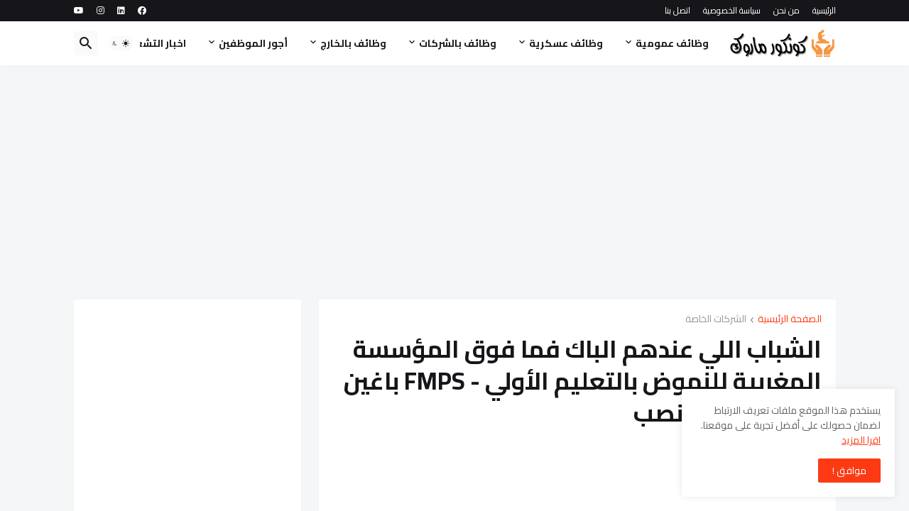

--- FILE ---
content_type: text/html; charset=UTF-8
request_url: https://www.concourmaroc.com/2020/06/la-fondation-marocaine-pour-la-Promotion-enseignement-Prescolaire-fmps-recrutement-emploi.html
body_size: 55610
content:
<!DOCTYPE html>
<html class='rtl' dir='rtl' lang='ar' xmlns='http://www.w3.org/1999/xhtml' xmlns:b='http://www.google.com/2005/gml/b' xmlns:data='http://www.google.com/2005/gml/data' xmlns:expr='http://www.google.com/2005/gml/expr'>
<head>
<meta content='text/html; charset=UTF-8' http-equiv='Content-Type'/>
<meta content='width=device-width, initial-scale=1, minimum-scale=1, user-scalable=yes' name='viewport'/>
<title> الشباب اللي عندهم الباك فما فوق المؤسسة المغربية للنهوض بالتعليم الأولي - FMPS باغين اوظفو 329 منصب </title>
<link href='//fonts.gstatic.com' rel='dns-prefetch'/>
<link href='//dnjs.cloudflare.com' rel='dns-prefetch'/>
<link href='//1.bp.blogspot.com' rel='dns-prefetch'/>
<link href='//2.bp.blogspot.com' rel='dns-prefetch'/>
<link href='//3.bp.blogspot.com' rel='dns-prefetch'/>
<link href='//4.bp.blogspot.com' rel='dns-prefetch'/>
<link href='//www.blogger.com' rel='dns-prefetch'/>
<meta content='blogger' name='generator'/>
<link href='https://www.concourmaroc.com/favicon.ico' rel='icon' type='image/x-icon'/>
<meta content='#fd3a13' name='theme-color'/>
<link href='https://www.concourmaroc.com/2020/06/la-fondation-marocaine-pour-la-Promotion-enseignement-Prescolaire-fmps-recrutement-emploi.html' rel='canonical'/>
<meta content='La Fondation Marocaine pour la Promotion de l’enseignement Préscolaire – FMPS recrute des éducateurs et des éducatrices' name='description'/>
<meta content='ar' property='og:locale'/>
<meta content='article' property='og:type'/>
<meta content=' الشباب اللي عندهم الباك فما فوق المؤسسة المغربية للنهوض بالتعليم الأولي - FMPS باغين اوظفو 329 منصب ' property='og:title'/>
<meta content='https://www.concourmaroc.com/2020/06/la-fondation-marocaine-pour-la-Promotion-enseignement-Prescolaire-fmps-recrutement-emploi.html' property='og:url'/>
<meta content='La Fondation Marocaine pour la Promotion de l’enseignement Préscolaire – FMPS recrute des éducateurs et des éducatrices' property='og:description'/>
<meta content='كونكور ماروك الوظيفة بالمغرب concour maroc alwadifa' property='og:site_name'/>
<meta content='https://blogger.googleusercontent.com/img/b/R29vZ2xl/AVvXsEj-sIo6Hm4wdceju95SJoi6dFdFw7I93xcc2nJ1VMKspBVv7I3yEga95g769qBsdVv8FjLJPxkHZNe1HhHHHN4F8QEyhdROQJAvbJnWMm2IOSGgd9d_uIk6myl2aoOu9sNcpGUVEcjhcyA/w1600/FMPS+recrute%252C+%25D8%25A7%25D9%2584%25D9%2585%25D8%25A4%25D8%25B3%25D8%25B3%25D8%25A9+%25D8%25A7%25D9%2584%25D9%2585%25D8%25BA%25D8%25B1%25D8%25A8%25D9%258A%25D8%25A9+%25D9%2584%25D9%2584%25D9%2586%25D9%2587%25D9%2588%25D8%25B6+%25D8%25A8%25D8%25A7%25D9%2584%25D8%25AA%25D8%25B9%25D9%2584%25D9%258A%25D9%2585+%25D8%25A7%25D9%2584%25D8%25A3%25D9%2588%25D9%2584%25D9%258A%252C.jpg' property='og:image'/>
<meta content='https://blogger.googleusercontent.com/img/b/R29vZ2xl/AVvXsEj-sIo6Hm4wdceju95SJoi6dFdFw7I93xcc2nJ1VMKspBVv7I3yEga95g769qBsdVv8FjLJPxkHZNe1HhHHHN4F8QEyhdROQJAvbJnWMm2IOSGgd9d_uIk6myl2aoOu9sNcpGUVEcjhcyA/w1600/FMPS+recrute%252C+%25D8%25A7%25D9%2584%25D9%2585%25D8%25A4%25D8%25B3%25D8%25B3%25D8%25A9+%25D8%25A7%25D9%2584%25D9%2585%25D8%25BA%25D8%25B1%25D8%25A8%25D9%258A%25D8%25A9+%25D9%2584%25D9%2584%25D9%2586%25D9%2587%25D9%2588%25D8%25B6+%25D8%25A8%25D8%25A7%25D9%2584%25D8%25AA%25D8%25B9%25D9%2584%25D9%258A%25D9%2585+%25D8%25A7%25D9%2584%25D8%25A3%25D9%2588%25D9%2584%25D9%258A%252C.jpg' name='twitter:image'/>
<meta content='summary_large_image' name='twitter:card'/>
<meta content=' الشباب اللي عندهم الباك فما فوق المؤسسة المغربية للنهوض بالتعليم الأولي - FMPS باغين اوظفو 329 منصب ' name='twitter:title'/>
<meta content='https://www.concourmaroc.com/2020/06/la-fondation-marocaine-pour-la-Promotion-enseignement-Prescolaire-fmps-recrutement-emploi.html' name='twitter:domain'/>
<meta content='La Fondation Marocaine pour la Promotion de l’enseignement Préscolaire – FMPS recrute des éducateurs et des éducatrices' name='twitter:description'/>
<link rel="alternate" type="application/atom+xml" title="كونكور ماروك الوظيفة بالمغرب concour maroc alwadifa - Atom" href="https://www.concourmaroc.com/feeds/posts/default" />
<link rel="alternate" type="application/rss+xml" title="كونكور ماروك الوظيفة بالمغرب concour maroc alwadifa - RSS" href="https://www.concourmaroc.com/feeds/posts/default?alt=rss" />
<link rel="service.post" type="application/atom+xml" title="كونكور ماروك الوظيفة بالمغرب concour maroc alwadifa - Atom" href="https://www.blogger.com/feeds/5258465051085026804/posts/default" />

<link rel="alternate" type="application/atom+xml" title="كونكور ماروك الوظيفة بالمغرب concour maroc alwadifa - Atom" href="https://www.concourmaroc.com/feeds/2621642919385238709/comments/default" />
<link href='https://cdnjs.cloudflare.com/ajax/libs/font-awesome/5.15.4/css/fontawesome.min.css' rel='stylesheet'/>
<link href='https://fonts.googleapis.com/css2?family=Cairo:wght@400;500;600;700&display=swap' rel='stylesheet'/>
<style id='page-skin-1' type='text/css'><!--
/*
-----------------------------------------------
Blogger Template Style
Name:         Magspot
Version:      1.7.0
Author:       Pro Blogger Templates
Author Url:   https://probloggertemplates.com/
-----------------------------------------------*/
<!-- Global site tag (gtag.js) - Google Analytics -->
<script async="async" src="https://www.googletagmanager.com/gtag/js?id=UA-215071927-1" ></script>
<script>
window.dataLayer = window.dataLayer || [];
function gtag(){dataLayer.push(arguments);}
gtag('js', new Date());
gtag('config', 'UA-215071927-1');
</script>
/*-- Google Fonts --*/
@font-face{font-family:'Roboto';font-style:italic;font-weight:300;font-display:swap;src:url(https://fonts.gstatic.com/s/roboto/v27/KFOjCnqEu92Fr1Mu51TjASc3CsTKlA.woff2) format("woff2");unicode-range:U+0460-052F,U+1C80-1C88,U+20B4,U+2DE0-2DFF,U+A640-A69F,U+FE2E-FE2F}
@font-face{font-family:'Roboto';font-style:italic;font-weight:300;font-display:swap;src:url(https://fonts.gstatic.com/s/roboto/v27/KFOjCnqEu92Fr1Mu51TjASc-CsTKlA.woff2) format("woff2");unicode-range:U+0400-045F,U+0490-0491,U+04B0-04B1,U+2116}
@font-face{font-family:'Roboto';font-style:italic;font-weight:300;font-display:swap;src:url(https://fonts.gstatic.com/s/roboto/v27/KFOjCnqEu92Fr1Mu51TjASc2CsTKlA.woff2) format("woff2");unicode-range:U+1F00-1FFF}
@font-face{font-family:'Roboto';font-style:italic;font-weight:300;font-display:swap;src:url(https://fonts.gstatic.com/s/roboto/v27/KFOjCnqEu92Fr1Mu51TjASc5CsTKlA.woff2) format("woff2");unicode-range:U+0370-03FF}
@font-face{font-family:'Roboto';font-style:italic;font-weight:300;font-display:swap;src:url(https://fonts.gstatic.com/s/roboto/v27/KFOjCnqEu92Fr1Mu51TjASc1CsTKlA.woff2) format("woff2");unicode-range:U+0102-0103,U+0110-0111,U+0128-0129,U+0168-0169,U+01A0-01A1,U+01AF-01B0,U+1EA0-1EF9,U+20AB}
@font-face{font-family:'Roboto';font-style:italic;font-weight:300;font-display:swap;src:url(https://fonts.gstatic.com/s/roboto/v27/KFOjCnqEu92Fr1Mu51TjASc0CsTKlA.woff2) format("woff2");unicode-range:U+0100-024F,U+0259,U+1E00-1EFF,U+2020,U+20A0-20AB,U+20AD-20CF,U+2113,U+2C60-2C7F,U+A720-A7FF}
@font-face{font-family:'Roboto';font-style:italic;font-weight:300;font-display:swap;src:url(https://fonts.gstatic.com/s/roboto/v27/KFOjCnqEu92Fr1Mu51TjASc6CsQ.woff2) format("woff2");unicode-range:U+0000-00FF,U+0131,U+0152-0153,U+02BB-02BC,U+02C6,U+02DA,U+02DC,U+2000-206F,U+2074,U+20AC,U+2122,U+2191,U+2193,U+2212,U+2215,U+FEFF,U+FFFD}
@font-face{font-family:'Roboto';font-style:italic;font-weight:400;font-display:swap;src:url(https://fonts.gstatic.com/s/roboto/v27/KFOkCnqEu92Fr1Mu51xFIzIFKw.woff2) format("woff2");unicode-range:U+0460-052F,U+1C80-1C88,U+20B4,U+2DE0-2DFF,U+A640-A69F,U+FE2E-FE2F}
@font-face{font-family:'Roboto';font-style:italic;font-weight:400;font-display:swap;src:url(https://fonts.gstatic.com/s/roboto/v27/KFOkCnqEu92Fr1Mu51xMIzIFKw.woff2) format("woff2");unicode-range:U+0400-045F,U+0490-0491,U+04B0-04B1,U+2116}
@font-face{font-family:'Roboto';font-style:italic;font-weight:400;font-display:swap;src:url(https://fonts.gstatic.com/s/roboto/v27/KFOkCnqEu92Fr1Mu51xEIzIFKw.woff2) format("woff2");unicode-range:U+1F00-1FFF}
@font-face{font-family:'Roboto';font-style:italic;font-weight:400;font-display:swap;src:url(https://fonts.gstatic.com/s/roboto/v27/KFOkCnqEu92Fr1Mu51xLIzIFKw.woff2) format("woff2");unicode-range:U+0370-03FF}
@font-face{font-family:'Roboto';font-style:italic;font-weight:400;font-display:swap;src:url(https://fonts.gstatic.com/s/roboto/v27/KFOkCnqEu92Fr1Mu51xHIzIFKw.woff2) format("woff2");unicode-range:U+0102-0103,U+0110-0111,U+0128-0129,U+0168-0169,U+01A0-01A1,U+01AF-01B0,U+1EA0-1EF9,U+20AB}
@font-face{font-family:'Roboto';font-style:italic;font-weight:400;font-display:swap;src:url(https://fonts.gstatic.com/s/roboto/v27/KFOkCnqEu92Fr1Mu51xGIzIFKw.woff2) format("woff2");unicode-range:U+0100-024F,U+0259,U+1E00-1EFF,U+2020,U+20A0-20AB,U+20AD-20CF,U+2113,U+2C60-2C7F,U+A720-A7FF}
@font-face{font-family:'Roboto';font-style:italic;font-weight:400;font-display:swap;src:url(https://fonts.gstatic.com/s/roboto/v27/KFOkCnqEu92Fr1Mu51xIIzI.woff2) format("woff2");unicode-range:U+0000-00FF,U+0131,U+0152-0153,U+02BB-02BC,U+02C6,U+02DA,U+02DC,U+2000-206F,U+2074,U+20AC,U+2122,U+2191,U+2193,U+2212,U+2215,U+FEFF,U+FFFD}
@font-face{font-family:'Roboto';font-style:italic;font-weight:500;font-display:swap;src:url(https://fonts.gstatic.com/s/roboto/v27/KFOjCnqEu92Fr1Mu51S7ACc3CsTKlA.woff2) format("woff2");unicode-range:U+0460-052F,U+1C80-1C88,U+20B4,U+2DE0-2DFF,U+A640-A69F,U+FE2E-FE2F}
@font-face{font-family:'Roboto';font-style:italic;font-weight:500;font-display:swap;src:url(https://fonts.gstatic.com/s/roboto/v27/KFOjCnqEu92Fr1Mu51S7ACc-CsTKlA.woff2) format("woff2");unicode-range:U+0400-045F,U+0490-0491,U+04B0-04B1,U+2116}
@font-face{font-family:'Roboto';font-style:italic;font-weight:500;font-display:swap;src:url(https://fonts.gstatic.com/s/roboto/v27/KFOjCnqEu92Fr1Mu51S7ACc2CsTKlA.woff2) format("woff2");unicode-range:U+1F00-1FFF}
@font-face{font-family:'Roboto';font-style:italic;font-weight:500;font-display:swap;src:url(https://fonts.gstatic.com/s/roboto/v27/KFOjCnqEu92Fr1Mu51S7ACc5CsTKlA.woff2) format("woff2");unicode-range:U+0370-03FF}
@font-face{font-family:'Roboto';font-style:italic;font-weight:500;font-display:swap;src:url(https://fonts.gstatic.com/s/roboto/v27/KFOjCnqEu92Fr1Mu51S7ACc1CsTKlA.woff2) format("woff2");unicode-range:U+0102-0103,U+0110-0111,U+0128-0129,U+0168-0169,U+01A0-01A1,U+01AF-01B0,U+1EA0-1EF9,U+20AB}
@font-face{font-family:'Roboto';font-style:italic;font-weight:500;font-display:swap;src:url(https://fonts.gstatic.com/s/roboto/v27/KFOjCnqEu92Fr1Mu51S7ACc0CsTKlA.woff2) format("woff2");unicode-range:U+0100-024F,U+0259,U+1E00-1EFF,U+2020,U+20A0-20AB,U+20AD-20CF,U+2113,U+2C60-2C7F,U+A720-A7FF}
@font-face{font-family:'Roboto';font-style:italic;font-weight:500;font-display:swap;src:url(https://fonts.gstatic.com/s/roboto/v27/KFOjCnqEu92Fr1Mu51S7ACc6CsQ.woff2) format("woff2");unicode-range:U+0000-00FF,U+0131,U+0152-0153,U+02BB-02BC,U+02C6,U+02DA,U+02DC,U+2000-206F,U+2074,U+20AC,U+2122,U+2191,U+2193,U+2212,U+2215,U+FEFF,U+FFFD}
@font-face{font-family:'Roboto';font-style:italic;font-weight:700;font-display:swap;src:url(https://fonts.gstatic.com/s/roboto/v27/KFOjCnqEu92Fr1Mu51TzBic3CsTKlA.woff2) format("woff2");unicode-range:U+0460-052F,U+1C80-1C88,U+20B4,U+2DE0-2DFF,U+A640-A69F,U+FE2E-FE2F}
@font-face{font-family:'Roboto';font-style:italic;font-weight:700;font-display:swap;src:url(https://fonts.gstatic.com/s/roboto/v27/KFOjCnqEu92Fr1Mu51TzBic-CsTKlA.woff2) format("woff2");unicode-range:U+0400-045F,U+0490-0491,U+04B0-04B1,U+2116}
@font-face{font-family:'Roboto';font-style:italic;font-weight:700;font-display:swap;src:url(https://fonts.gstatic.com/s/roboto/v27/KFOjCnqEu92Fr1Mu51TzBic2CsTKlA.woff2) format("woff2");unicode-range:U+1F00-1FFF}
@font-face{font-family:'Roboto';font-style:italic;font-weight:700;font-display:swap;src:url(https://fonts.gstatic.com/s/roboto/v27/KFOjCnqEu92Fr1Mu51TzBic5CsTKlA.woff2) format("woff2");unicode-range:U+0370-03FF}
@font-face{font-family:'Roboto';font-style:italic;font-weight:700;font-display:swap;src:url(https://fonts.gstatic.com/s/roboto/v27/KFOjCnqEu92Fr1Mu51TzBic1CsTKlA.woff2) format("woff2");unicode-range:U+0102-0103,U+0110-0111,U+0128-0129,U+0168-0169,U+01A0-01A1,U+01AF-01B0,U+1EA0-1EF9,U+20AB}
@font-face{font-family:'Roboto';font-style:italic;font-weight:700;font-display:swap;src:url(https://fonts.gstatic.com/s/roboto/v27/KFOjCnqEu92Fr1Mu51TzBic0CsTKlA.woff2) format("woff2");unicode-range:U+0100-024F,U+0259,U+1E00-1EFF,U+2020,U+20A0-20AB,U+20AD-20CF,U+2113,U+2C60-2C7F,U+A720-A7FF}
@font-face{font-family:'Roboto';font-style:italic;font-weight:700;font-display:swap;src:url(https://fonts.gstatic.com/s/roboto/v27/KFOjCnqEu92Fr1Mu51TzBic6CsQ.woff2) format("woff2");unicode-range:U+0000-00FF,U+0131,U+0152-0153,U+02BB-02BC,U+02C6,U+02DA,U+02DC,U+2000-206F,U+2074,U+20AC,U+2122,U+2191,U+2193,U+2212,U+2215,U+FEFF,U+FFFD}
@font-face{font-family:'Roboto';font-style:normal;font-weight:300;font-display:swap;src:url(https://fonts.gstatic.com/s/roboto/v27/KFOlCnqEu92Fr1MmSU5fCRc4EsA.woff2) format("woff2");unicode-range:U+0460-052F,U+1C80-1C88,U+20B4,U+2DE0-2DFF,U+A640-A69F,U+FE2E-FE2F}
@font-face{font-family:'Roboto';font-style:normal;font-weight:300;font-display:swap;src:url(https://fonts.gstatic.com/s/roboto/v27/KFOlCnqEu92Fr1MmSU5fABc4EsA.woff2) format("woff2");unicode-range:U+0400-045F,U+0490-0491,U+04B0-04B1,U+2116}
@font-face{font-family:'Roboto';font-style:normal;font-weight:300;font-display:swap;src:url(https://fonts.gstatic.com/s/roboto/v27/KFOlCnqEu92Fr1MmSU5fCBc4EsA.woff2) format("woff2");unicode-range:U+1F00-1FFF}
@font-face{font-family:'Roboto';font-style:normal;font-weight:300;font-display:swap;src:url(https://fonts.gstatic.com/s/roboto/v27/KFOlCnqEu92Fr1MmSU5fBxc4EsA.woff2) format("woff2");unicode-range:U+0370-03FF}
@font-face{font-family:'Roboto';font-style:normal;font-weight:300;font-display:swap;src:url(https://fonts.gstatic.com/s/roboto/v27/KFOlCnqEu92Fr1MmSU5fCxc4EsA.woff2) format("woff2");unicode-range:U+0102-0103,U+0110-0111,U+0128-0129,U+0168-0169,U+01A0-01A1,U+01AF-01B0,U+1EA0-1EF9,U+20AB}
@font-face{font-family:'Roboto';font-style:normal;font-weight:300;font-display:swap;src:url(https://fonts.gstatic.com/s/roboto/v27/KFOlCnqEu92Fr1MmSU5fChc4EsA.woff2) format("woff2");unicode-range:U+0100-024F,U+0259,U+1E00-1EFF,U+2020,U+20A0-20AB,U+20AD-20CF,U+2113,U+2C60-2C7F,U+A720-A7FF}
@font-face{font-family:'Roboto';font-style:normal;font-weight:300;font-display:swap;src:url(https://fonts.gstatic.com/s/roboto/v27/KFOlCnqEu92Fr1MmSU5fBBc4.woff2) format("woff2");unicode-range:U+0000-00FF,U+0131,U+0152-0153,U+02BB-02BC,U+02C6,U+02DA,U+02DC,U+2000-206F,U+2074,U+20AC,U+2122,U+2191,U+2193,U+2212,U+2215,U+FEFF,U+FFFD}
@font-face{font-family:'Roboto';font-style:normal;font-weight:400;font-display:swap;src:url(https://fonts.gstatic.com/s/roboto/v27/KFOmCnqEu92Fr1Mu72xKOzY.woff2) format("woff2");unicode-range:U+0460-052F,U+1C80-1C88,U+20B4,U+2DE0-2DFF,U+A640-A69F,U+FE2E-FE2F}
@font-face{font-family:'Roboto';font-style:normal;font-weight:400;font-display:swap;src:url(https://fonts.gstatic.com/s/roboto/v27/KFOmCnqEu92Fr1Mu5mxKOzY.woff2) format("woff2");unicode-range:U+0400-045F,U+0490-0491,U+04B0-04B1,U+2116}
@font-face{font-family:'Roboto';font-style:normal;font-weight:400;font-display:swap;src:url(https://fonts.gstatic.com/s/roboto/v27/KFOmCnqEu92Fr1Mu7mxKOzY.woff2) format("woff2");unicode-range:U+1F00-1FFF}
@font-face{font-family:'Roboto';font-style:normal;font-weight:400;font-display:swap;src:url(https://fonts.gstatic.com/s/roboto/v27/KFOmCnqEu92Fr1Mu4WxKOzY.woff2) format("woff2");unicode-range:U+0370-03FF}
@font-face{font-family:'Roboto';font-style:normal;font-weight:400;font-display:swap;src:url(https://fonts.gstatic.com/s/roboto/v27/KFOmCnqEu92Fr1Mu7WxKOzY.woff2) format("woff2");unicode-range:U+0102-0103,U+0110-0111,U+0128-0129,U+0168-0169,U+01A0-01A1,U+01AF-01B0,U+1EA0-1EF9,U+20AB}
@font-face{font-family:'Roboto';font-style:normal;font-weight:400;font-display:swap;src:url(https://fonts.gstatic.com/s/roboto/v27/KFOmCnqEu92Fr1Mu7GxKOzY.woff2) format("woff2");unicode-range:U+0100-024F,U+0259,U+1E00-1EFF,U+2020,U+20A0-20AB,U+20AD-20CF,U+2113,U+2C60-2C7F,U+A720-A7FF}
@font-face{font-family:'Roboto';font-style:normal;font-weight:400;font-display:swap;src:url(https://fonts.gstatic.com/s/roboto/v27/KFOmCnqEu92Fr1Mu4mxK.woff2) format("woff2");unicode-range:U+0000-00FF,U+0131,U+0152-0153,U+02BB-02BC,U+02C6,U+02DA,U+02DC,U+2000-206F,U+2074,U+20AC,U+2122,U+2191,U+2193,U+2212,U+2215,U+FEFF,U+FFFD}
@font-face{font-family:'Roboto';font-style:normal;font-weight:500;font-display:swap;src:url(https://fonts.gstatic.com/s/roboto/v27/KFOlCnqEu92Fr1MmEU9fCRc4EsA.woff2) format("woff2");unicode-range:U+0460-052F,U+1C80-1C88,U+20B4,U+2DE0-2DFF,U+A640-A69F,U+FE2E-FE2F}
@font-face{font-family:'Roboto';font-style:normal;font-weight:500;font-display:swap;src:url(https://fonts.gstatic.com/s/roboto/v27/KFOlCnqEu92Fr1MmEU9fABc4EsA.woff2) format("woff2");unicode-range:U+0400-045F,U+0490-0491,U+04B0-04B1,U+2116}
@font-face{font-family:'Roboto';font-style:normal;font-weight:500;font-display:swap;src:url(https://fonts.gstatic.com/s/roboto/v27/KFOlCnqEu92Fr1MmEU9fCBc4EsA.woff2) format("woff2");unicode-range:U+1F00-1FFF}
@font-face{font-family:'Roboto';font-style:normal;font-weight:500;font-display:swap;src:url(https://fonts.gstatic.com/s/roboto/v27/KFOlCnqEu92Fr1MmEU9fBxc4EsA.woff2) format("woff2");unicode-range:U+0370-03FF}
@font-face{font-family:'Roboto';font-style:normal;font-weight:500;font-display:swap;src:url(https://fonts.gstatic.com/s/roboto/v27/KFOlCnqEu92Fr1MmEU9fCxc4EsA.woff2) format("woff2");unicode-range:U+0102-0103,U+0110-0111,U+0128-0129,U+0168-0169,U+01A0-01A1,U+01AF-01B0,U+1EA0-1EF9,U+20AB}
@font-face{font-family:'Roboto';font-style:normal;font-weight:500;font-display:swap;src:url(https://fonts.gstatic.com/s/roboto/v27/KFOlCnqEu92Fr1MmEU9fChc4EsA.woff2) format("woff2");unicode-range:U+0100-024F,U+0259,U+1E00-1EFF,U+2020,U+20A0-20AB,U+20AD-20CF,U+2113,U+2C60-2C7F,U+A720-A7FF}
@font-face{font-family:'Roboto';font-style:normal;font-weight:500;font-display:swap;src:url(https://fonts.gstatic.com/s/roboto/v27/KFOlCnqEu92Fr1MmEU9fBBc4.woff2) format("woff2");unicode-range:U+0000-00FF,U+0131,U+0152-0153,U+02BB-02BC,U+02C6,U+02DA,U+02DC,U+2000-206F,U+2074,U+20AC,U+2122,U+2191,U+2193,U+2212,U+2215,U+FEFF,U+FFFD}
@font-face{font-family:'Roboto';font-style:normal;font-weight:700;font-display:swap;src:url(https://fonts.gstatic.com/s/roboto/v27/KFOlCnqEu92Fr1MmWUlfCRc4EsA.woff2) format("woff2");unicode-range:U+0460-052F,U+1C80-1C88,U+20B4,U+2DE0-2DFF,U+A640-A69F,U+FE2E-FE2F}
@font-face{font-family:'Roboto';font-style:normal;font-weight:700;font-display:swap;src:url(https://fonts.gstatic.com/s/roboto/v27/KFOlCnqEu92Fr1MmWUlfABc4EsA.woff2) format("woff2");unicode-range:U+0400-045F,U+0490-0491,U+04B0-04B1,U+2116}
@font-face{font-family:'Roboto';font-style:normal;font-weight:700;font-display:swap;src:url(https://fonts.gstatic.com/s/roboto/v27/KFOlCnqEu92Fr1MmWUlfCBc4EsA.woff2) format("woff2");unicode-range:U+1F00-1FFF}
@font-face{font-family:'Roboto';font-style:normal;font-weight:700;font-display:swap;src:url(https://fonts.gstatic.com/s/roboto/v27/KFOlCnqEu92Fr1MmWUlfBxc4EsA.woff2) format("woff2");unicode-range:U+0370-03FF}
@font-face{font-family:'Roboto';font-style:normal;font-weight:700;font-display:swap;src:url(https://fonts.gstatic.com/s/roboto/v27/KFOlCnqEu92Fr1MmWUlfCxc4EsA.woff2) format("woff2");unicode-range:U+0102-0103,U+0110-0111,U+0128-0129,U+0168-0169,U+01A0-01A1,U+01AF-01B0,U+1EA0-1EF9,U+20AB}
@font-face{font-family:'Roboto';font-style:normal;font-weight:700;font-display:swap;src:url(https://fonts.gstatic.com/s/roboto/v27/KFOlCnqEu92Fr1MmWUlfChc4EsA.woff2) format("woff2");unicode-range:U+0100-024F,U+0259,U+1E00-1EFF,U+2020,U+20A0-20AB,U+20AD-20CF,U+2113,U+2C60-2C7F,U+A720-A7FF}
@font-face{font-family:'Roboto';font-style:normal;font-weight:700;font-display:swap;src:url(https://fonts.gstatic.com/s/roboto/v27/KFOlCnqEu92Fr1MmWUlfBBc4.woff2) format("woff2");unicode-range:U+0000-00FF,U+0131,U+0152-0153,U+02BB-02BC,U+02C6,U+02DA,U+02DC,U+2000-206F,U+2074,U+20AC,U+2122,U+2191,U+2193,U+2212,U+2215,U+FEFF,U+FFFD}
/*-- Material Icons Font --*/
@font-face{font-family:"Material Icons Round";font-display:swap;font-style:normal;font-weight:400;src:url(https://fonts.gstatic.com/s/materialiconsround/v65/LDItaoyNOAY6Uewc665JcIzCKsKc_M9flwmP.woff2) format("woff2")}.mir{font-family:"Material Icons Round";font-weight:400;font-style:normal;font-size:24px;line-height:1;letter-spacing:normal;text-transform:none;display:inline-block;white-space:nowrap;word-wrap:normal;direction:ltr;-webkit-font-feature-settings:liga;-webkit-font-smoothing:antialiased}@font-face{font-family:"PBT Icons";font-display:block;font-style:normal;font-weight:400;src:url(https://fonts.gstatic.com/s/materialiconsround/v65/LDItaoyNOAY6Uewc665JcIzCKsKc_M9flwmP.woff2) format("woff2")}
/*-- Font Awesome 5 Brands 5.15.4 --*/
@font-face{font-family:"Font Awesome 5 Brands";font-display:swap;font-style:normal;font-weight:400;src:url(https://cdnjs.cloudflare.com/ajax/libs/font-awesome/5.15.4/webfonts/fa-brands-400.eot);src:url(https://cdnjs.cloudflare.com/ajax/libs/font-awesome/5.15.4/webfonts/fa-brands-400.eot?#iefix) format("embedded-opentype"),url(https://cdnjs.cloudflare.com/ajax/libs/font-awesome/5.15.4/webfonts/fa-brands-400.woff2) format("woff2"),url(https://cdnjs.cloudflare.com/ajax/libs/font-awesome/5.15.4/webfonts/fa-brands-400.woff) format("woff"),url(https://cdnjs.cloudflare.com/ajax/libs/font-awesome/5.15.4/webfonts/fa-brands-400.ttf) format("truetype"),url(https://cdnjs.cloudflare.com/ajax/libs/font-awesome/5.15.4/webfonts/fa-brands-400.svg#fontawesome) format("svg")}.fab{font-family:"Font Awesome 5 Brands";font-weight:400}
/*-- CSS Variables --*/
:root{
--body-font:'Roboto', Arial, sans-serif;
--menu-font:'Roboto', Arial, sans-serif;
--title-font:'Roboto', Arial, sans-serif;
--text-font:'Roboto', Arial, sans-serif;
--body-bg-color:#f5f6f7;
--body-bg:#f5f6f7 none repeat fixed top left;
--outer-bg:#f5f6f7;
--main-color:#fd3a13;
--title-color:#16161a;
--title-hover-color:#fd3a13;
--meta-color:#97979d;
--text-color:#626262;
--tag-bg:#fd3a13;
--tag-color:#ffffff;
--topbar-bg:#16161a;
--topbar-color:#ffffff;
--topbar-hover-color:#fd3a13;
--header-bg:#ffffff;
--header-color:#16161a;
--header-hover-color:#fd3a13;
--submenu-bg:#ffffff;
--submenu-color:#16161a;
--submenu-hover-color:#fd3a13;
--mega-bg:#ffffff;
--mega-color:#16161a;
--mega-hover-color:#fd3a13;
--mega-meta-color:#97979d;
--mobilemenu-bg:#ffffff;
--mobilemenu-color:#16161a;
--mobilemenu-hover-color:#fd3a13;
--ticker-title-color:#fd3a13;
--ticker-color:#16161a;
--ticker-hover-color:#fd3a13;
--widget-bg:#ffffff;
--widget-title-color:#16161a;
--widget-dash-color:#fd3a13;
--video-widget-bg:#16161a;
--video-widget-color:#ffffff;
--video-widget-hover-color:#fd3a13;
--video-widget-meta-color:#AAAAAA;
--footer-bg:#16161a;
--footer-color:#ffffff;
--footer-hover-color:#fd3a13;
--footer-meta-color:#AAAAAA;
--footer-text-color:#AAAAAA;
--footerbar-bg:#09090a;
--footerbar-color:#ffffff;
--footerbar-hover-color:#fd3a13;
--cookie-bg:#ffffff;
--cookie-color:#626262;
--button-bg:#fd3a13;
--button-color:#ffffff;
--button-hover-bg:#e33411;
--button-hover-color:#ffffff;
--light-weight:400;
--title-weight: 700;
--gray-bg:rgba(155,155,155,0.05);
--border-color:rgba(155,155,155,0.1);
--radius:2px;
--widget-shadow: 0 0 5px rgba(0,0,0,0.01);
--avatar-shadow:0px 1px 4px rgba(0,0,0,0.05);
}
html.is-dark{
--body-bg-color:#27272b;
--body-bg:#f5f6f7 none repeat fixed top left;
--outer-bg:#16161a;
--title-color:#f8f8fb;
--title-hover-color:#fd3a13;
--meta-color:#aaa;
--text-color:#c5c5c8;
--tag-bg:#fd3a13;
--tag-color:#ffffff;
--topbar-bg:#16161a;
--topbar-color:#f8f8fb;
--topbar-hover-color:#fd3a13;
--header-bg:#202024;
--header-color:#f8f8fb;
--header-hover-color:#fd3a13;
--submenu-bg:#252529;
--submenu-color:#f8f8fb;
--submenu-hover-color:#fd3a13;
--mega-bg:#252529;
--mega-color:#f8f8fb;
--mega-hover-color:#fd3a13;
--mega-meta-color:#aaa;
--mobilemenu-bg:#16161a;
--mobilemenu-color:#f8f8fb;
--mobilemenu-hover-color:#fd3a13;
--ticker-title-color:#fd3a13;
--ticker-color:#f8f8fb;
--ticker-hover-color:#fd3a13;
--widget-bg:#202024;
--widget-title-color:#f8f8fb;
--widget-dash-color:#fd3a13;
--footer-bg:#202024;
--footer-color:#f8f8fb;
--footer-hover-color:#fd3a13;
--footer-meta-color:#aaa;
--footer-text-color:#c5c5c8;
--footerbar-bg:#16161a;
--footerbar-color:#f8f8fb;
--footerbar-hover-color:#fd3a13;
--cookie-bg:#202024;
--cookie-color:#c5c5c8;
--button-bg:#fd3a13;
--button-color:#fff;
--button-hover-bg:#e33411;
--button-hover-color:#ffffff;
--gray-bg:rgba(255,255,255,0.03);
--border-color:rgba(255,255,255,0.05);
}
html.rtl{
--body-font:'Cairo',Arial,sans-serif;
--menu-font:'Cairo',Arial,sans-serif;
--title-font:'Cairo',Arial,sans-serif;
--text-font:'Cairo',Arial,sans-serif;
}
/*-- Reset CSS --*/
html,body,a,abbr,acronym,address,applet,b,big,blockquote,caption,center,cite,code,dd,del,dfn,div,dl,dt,em,fieldset,font,form,input,button,h1,h2,h3,h4,h5,h6,i,iframe,img,ins,kbd,label,legend,li,object,p,pre,q,s,samp,small,span,strike,strong,sub,sup,table,tbody,td,tfoot,th,thead,tr,tt,u,ul,var{padding:0;margin:0;border:0;outline:none;vertical-align:baseline;background:0 0;text-decoration:none}dl,ul{list-style-position:inside;list-style:none}ul li{list-style:none}caption{text-align:center}img{border:none;position:relative}a,a:visited{text-decoration:none}.clearfix{clear:both}.section,.widget,.widget ul{margin:0;padding:0}a{color:var(--main-color)}a img{border:0}abbr{text-decoration:none}.separator a{text-decoration:none!important;clear:none!important;float:none!important;margin-left:0!important;margin-right:0!important}#Navbar1,#navbar-iframe,.widget-item-control,a.quickedit,.home-link,.feed-links{display:none!important}.center{display:table;margin:0 auto;position:relative}.widget > h2,.widget > h3{display:none}.widget iframe,.widget img{max-width:100%}button,input,select,textarea{background:transparent;font-family:var(--body-font);-webkit-appearance:none;-moz-appearance:none;appearance:none;outline:none;border-radius:0}button{cursor:pointer}input[type="search"]::-webkit-search-cancel-button{-webkit-appearance:none}
/*-- Main CSS --*/
*{box-sizing:border-box}
html{position:relative;word-break:break-word;word-wrap:break-word;text-rendering:optimizeLegibility;-webkit-font-smoothing:antialiased;-webkit-text-size-adjust:100%}
body{position:relative;background:var(--body-bg);background-color:var(--body-bg-color);font-family:var(--body-font);font-size:14px;color:var(--text-color);font-weight:400;font-style:normal;line-height:1.4em}
.rtl{direction:rtl}
.is-roboto{--light-weight:300}
.rtl .is-roboto{--light-weight:400}
h1,h2,h3,h4,h5,h6{font-family:var(--title-font);font-weight:700}
a,input,button{transition:all .0s ease}
#outer-wrapper{position:relative;overflow:hidden;width:100%;max-width:100%;background-color:var(--outer-bg);margin:0 auto;padding:0}
.is-boxed #outer-wrapper{width:1123px;max-width:100%;box-shadow:0 0 20px rgba(0,0,0,0.05)}
.is-dark .is-boxed #outer-wrapper{box-shadow:0 0 20px rgba(0,0,0,0.2)}
.container{position:relative}
.row-x1{width:1073px;max-width:100%}
.row-x2{width:100%}
.flex-c{display:flex;justify-content:center}
.flex-col{display:flex;flex-direction:column}
.flex-sb{display:flex;justify-content:space-between}
#content-wrapper{float:left;width:100%;overflow:hidden;padding:25px 0}
.is-left #content-wrapper > .container,.rtl .is-right #content-wrapper > .container{flex-direction:row-reverse}
.rtl .is-left #content-wrapper > .container{flex-direction:row}
.theiaStickySidebar:before,.theiaStickySidebar:after{content:'';display:table;clear:both}
#main-wrapper{position:relative;width:calc(100% - 345px)}
.no-sidebar #main-wrapper{width:100%}
#sidebar-wrapper{position:relative;width:320px}
.no-sidebar #sidebar-wrapper{display:none}
.entry-image-wrap,.author-avatar-wrap,.comments .avatar-image-container{display:block;position:relative;overflow:hidden;background-color:var(--gray-bg);z-index:5;color:transparent}
.entry-image,.author-avatar{display:block;position:relative;width:100%;height:100%;background-size:cover;background-position:center center;background-repeat:no-repeat;z-index:1;transform-origin:center;opacity:0;transition:opacity .35s ease,transform .35s ease}
.entry-image.pbt-lazy,.author-avatar.pbt-lazy{opacity:1}
.entry-image-wrap:hover .entry-image,.cs:hover .entry-image-wrap .entry-image{transform:scale(1.05)}
.is-video:after{display:flex;position:absolute;content:'\e037';top:50%;right:50%;width:34px;height:34px;background-color:rgba(0,0,0,0.5);font-family:'Material Icons Round';font-size:25px;color:#fff;font-weight:400;align-items:center;justify-content:center;z-index:5;transform:translate(50%,-50%);box-sizing:border-box;padding:0 0 0 1px;border-radius:50%;box-shadow:0 1px 3px 0 rgba(0,0,0,0.1)}
.sz-1.is-video:after{transform:translate(50%,-50%) scale(.7)}
.sz-2.is-video:after{transform:translate(50%,-50%) scale(.85)}
.is-video:hover:after,.cs:hover .is-video:after{background-color:var(--main-color)}
.cs .is-video:after{top:15px;right:15px;transform:translate(0)}
.rtl .cs .is-video:after{left:15px;right:unset}
.entry-header{display:flex;flex-direction:column}
.entry-category{display:flex;align-items:center;height:17px;background-color:var(--tag-bg);font-size:10px;color:var(--tag-color);font-weight:500;text-transform:uppercase;line-height:0;padding:1px 7px 0;border-radius:var(--radius)}
.entry-image-wrap .entry-category{position:absolute;left:0;bottom:0;z-index:2;border-radius:0 var(--radius) 0 0}
.rtl .entry-image-wrap .entry-category{left:unset;right:0;border-radius:var(--radius) 0 0 0}
.entry-title{color:var(--title-color);font-weight:var(--title-weight);line-height:1.35em}
.entry-title a{display:block;color:var(--title-color)}
.entry-title a:hover{color:var(--title-hover-color)}
.entry-meta{display:flex;font-size:12px;color:var(--meta-color);font-weight:var(--light-weight);margin:4px 0 0}
.entry-meta .mi{display:flex}
.entry-meta .mi,.entry-meta .sp{margin:0 4px 0 0}
.rtl .entry-meta .mi,.rtl .entry-meta .sp{margin:0 0 0 4px}
.entry-meta .author-name{color:var(--main-color);font-weight:500}
.excerpt{font-family:var(--text-font);line-height:1.5em;font-weight:var(--light-weight)}
.cs .entry-inner{display:block;position:relative;width:100%;height:100%;overflow:hidden}
.before-mask:before{content:'';position:absolute;left:0;right:0;bottom:0;height:80%;background-image:linear-gradient(to bottom,rgba(0,0,0,0) 25%,rgba(0,0,0,0.5));-webkit-backface-visibility:hidden;backface-visibility:hidden;z-index:2;opacity:1;margin:0;transition:opacity .25s ease}
.entry-info{position:absolute;left:0;bottom:0;width:100%;background:linear-gradient(to bottom,rgba(0,0,0,0),rgba(0,0,0,0.65));overflow:hidden;z-index:10;padding:15px}
.entry-info .entry-title{color:#fff;text-shadow:0 1px 2px rgba(0,0,0,0.2)}
.entry-info .entry-meta{color:#c5c5ca;text-shadow:0 1px 2px rgba(0,0,0,0.1)}
.entry-info .entry-meta .author-name{color:#d5d5da}
.entry-info .entry-category{width:-moz-fit-content;width:fit-content;margin:0 0 10px}
.btn{position:relative;border-radius:var(--radius)}
.error-msg{display:flex;align-items:center;font-size:14px;color:var(--meta-color);padding:20px 0;font-weight:400}
.loader{position:relative;width:100%;height:100%;overflow:hidden;display:flex;align-items:center;justify-content:center;margin:0}
.loader:after{content:'';display:block;width:30px;height:30px;box-sizing:border-box;margin:0;border:2px solid var(--main-color);border-right-color:var(--border-color);border-radius:100%;animation:spinner .65s infinite linear;transform-origin:center}
@keyframes spinner{0%{-webkit-transform:rotate(0deg);transform:rotate(0deg)}to{-webkit-transform:rotate(1turn);transform:rotate(1turn)}}
.social a:before{display:block;font-family:'Font Awesome 5 Brands';font-style:normal;font-weight:400}
.social .rss a:before,.social .share a:before,.social .email a:before,.social .external-link a:before{content:'\e0e5';font-family:'Material Icons Round'}
.social .share a:before{content:'\e80d'}
.social .email a:before{content:'\e0be'}
.social .external-link a:before{content:'\e89e'}
.sb-a .google a,.sb-h .google a:hover{background-color:#1a73e8}
.sb-a .blogger a,.sb-h .blogger a:hover{background-color:#ff5722}
.sb-a .apple a,.sb-h .apple a:hover{background-color:#333}
.sb-a .amazon a,.sb-h .amazon a:hover{background-color:#fe9800}
.sb-a .microsoft a,.sb-h .microsoft a:hover{background-color:#0067B8}
.sb-a .facebook a,.sb-a .facebook-f a,.sb-h .facebook a:hover,.sb-h .facebook-f a:hover{background-color:#3b5999}
.sb-a .twitter a,.sb-h .twitter a:hover{background-color:#00acee}
.sb-a .youtube a,.sb-h .youtube a:hover{background-color:#f50000}
.sb-a .instagram a,.sb-h .instagram a:hover{background:linear-gradient(15deg,#ffb13d,#dd277b,#4d5ed4)}
.sb-a .pinterest a,.sb-a .pinterest-p a,.sb-h .pinterest a:hover,.sb-h .pinterest-p a:hover{background-color:#ca2127}
.sb-a .dribbble a,.sb-h .dribbble a:hover{background-color:#ea4c89}
.sb-a .linkedin a,.sb-h .linkedin a:hover{background-color:#0077b5}
.sb-a .tumblr a,.sb-h .tumblr a:hover{background-color:#365069}
.sb-a .twitch a,.sb-h .twitch a:hover{background-color:#6441a5}
.sb-a .rss a,.sb-h .rss a:hover{background-color:#ffc200}
.sb-a .skype a,.sb-h .skype a:hover{background-color:#00aff0}
.sb-a .stumbleupon a,.sb-h .stumbleupon a:hover{background-color:#eb4823}
.sb-a .vk a,.sb-h .vk a:hover{background-color:#4a76a8}
.sb-a .stack-overflow a,.sb-h .stack-overflow a:hover{background-color:#f48024}
.sb-a .github a,.sb-h .github a:hover{background-color:#24292e}
.sb-a .soundcloud a,.sb-h .soundcloud a:hover{background:linear-gradient(#ff7400,#ff3400)}
.sb-a .behance a,.sb-h .behance a:hover{background-color:#191919}
.sb-a .digg a,.sb-h .digg a:hover{background-color:#1b1a19}
.sb-a .delicious a,.sb-h .delicious a:hover{background-color:#0076e8}
.sb-a .codepen a,.sb-h .codepen a:hover{background-color:#000}
.sb-a .flipboard a,.sb-h .flipboard a:hover{background-color:#f52828}
.sb-a .reddit a,.sb-h .reddit a:hover{background-color:#ff4500}
.sb-a .whatsapp a,.sb-h .whatsapp a:hover{background-color:#3fbb50}
.sb-a .messenger a,.sb-h .messenger a:hover{background-color:#0084ff}
.sb-a .snapchat a,.sb-h .snapchat a:hover{background-color:#ffe700}
.sb-a .telegram a,.sb-h .telegram a:hover{background-color:#179cde}
.sb-a .steam a,.sb-h .steam a:hover{background:linear-gradient(5deg,#0d89bc,#112c5b,#0d1c47)}
.sb-a .discord a,.sb-h .discord a:hover{background-color:#7289da}
.sb-a .quora a,.sb-h .quora a:hover{background-color:#b92b27}
.sb-a .tiktok a,.sb-h .tiktok a:hover{background-color:#fe2c55}
.sb-a .share a,.sb-h .share a:hover{background-color:var(--meta-color)}
.sb-a .email a,.sb-h .email a:hover{background-color:#888}
.sb-a .external-link a,.sb-h .external-link a:hover{background-color:var(--title-color)}
.sc-a .blogger a,.sc-h .blogger a:hover{color:#1a73e8}
.sc-a .blogger a,.sc-h .blogger a:hover{color:#ff5722}
.sc-a .apple a,.sc-h .apple a:hover{color:#333}
.sc-a .amazon a,.sc-h .amazon a:hover{color:#fe9800}
.sc-a .microsoft a,.sc-h .microsoft a:hover{color:#0067B8}
.sc-a .facebook a,.sc-a .facebook-f a,.sc-h .facebook a:hover,.sc-h .facebook-f a:hover{color:#3b5999}
.sc-a .twitter a,.sc-h .twitter a:hover{color:#00acee}
.sc-a .youtube a,.sc-h .youtube a:hover{color:#f50000}
.sc-a .instagram a,.sc-h .instagram a:hover{color:#dd277b}
.sc-a .pinterest a,.sc-a .pinterest-p a,.sc-h .pinterest a:hover,.sc-h .pinterest-p a:hover{color:#ca2127}
.sc-a .dribbble a,.sc-h .dribbble a:hover{color:#ea4c89}
.sc-a .linkedin a,.sc-h .linkedin a:hover{color:#0077b5}
.sc-a .tumblr a,.sc-h .tumblr a:hover{color:#365069}
.sc-a .twitch a,.sc-h .twitch a:hover{color:#6441a5}
.sc-a .rss a,.sc-h .rss a:hover{color:#ffc200}
.sc-a .skype a,.sc-h .skype a:hover{color:#00aff0}
.sc-a .stumbleupon a,.sc-h .stumbleupon a:hover{color:#eb4823}
.sc-a .vk a,.sc-h .vk a:hover{color:#4a76a8}
.sc-a .stack-overflow a,.sc-h .stack-overflow a:hover{color:#f48024}
.sc-a .github a,.sc-h .github a:hover{color:#24292e}
.sc-a .soundcloud a,.sc-h .soundcloud a:hover{color:#ff7400}
.sc-a .behance a,.sc-h .behance a:hover{color:#191919}
.sc-a .digg a,.sc-h .digg a:hover{color:#1b1a19}
.sc-a .delicious a,.sc-h .delicious a:hover{color:#0076e8}
.sc-a .codepen a,.sc-h .codepen a:hover{color:#000}
.sc-a .flipboard a,.sc-h .flipboard a:hover{color:#f52828}
.sc-a .reddit a,.sc-h .reddit a:hover{color:#ff4500}
.sc-a .whatsapp a,.sc-h .whatsapp a:hover{color:#3fbb50}
.sc-a .messenger a,.sc-h .messenger a:hover{color:#0084ff}
.sc-a .snapchat a,.sc-h .snapchat a:hover{color:#ffe700}
.sc-a .telegram a,.sc-h .telegram a:hover{color:#179cde}
.sc-a .steam a,.sc-h .steam a:hover{color:#112c5b}
.sc-a .discord a,.sc-h .discord a:hover{color:#7289da}
.sc-a .quora a,.sc-h .quora a:hover{color:#b92b27}
.sc-a .tiktok a,.sc-h .tiktok a:hover{color:#fe2c55}
.sc-a .share a,.sc-h .share a:hover{color:var(--meta-color)}
.sc-a .email a,.sc-h .email a:hover{color:#888}
.sc-a .external-link a,.sc-h .external-link a:hover{color:var(--title-color)}
#header-wrapper{float:left;width:100%;z-index:50}
.topbar-wrap{position:relative;float:left;width:100%;height:30px;background-color:var(--topbar-bg);z-index:1}
.topbar-wrap.has-border{border-bottom:1px solid var(--border-color)}
.is-dark .topbar-wrap.has-border{border:0}
.topbar .widget:last-child{display:flex;flex:1;justify-content:flex-end}
.topbar ul{display:flex;flex-wrap:wrap}
.topbar ul li + li{margin:0 0 0 18px}
.rtl .topbar ul li + li{margin:0 18px 0 0}
.topbar li a{display:block;font-size:12px;color:var(--topbar-color);line-height:30px}
.topbar li a:hover{color:var(--topbar-hover-color)}
.topbar li.rss a,.topbar li.email a,.topbar li.external-link a{font-size:15px}
.main-header,.header-inner,.header-header{float:left;width:100%;height:62px;background-color:var(--header-bg)}
.header-inner{background-color:rgba(0,0,0,0)}
.header-header{box-shadow:0 0 8px rgba(0,0,0,0.03)}
.header-inner.is-fixed .header-header{box-shadow:0 0 10px rgba(0,0,0,0.1)}
.header-inner.is-fixed{position:fixed;top:-124px;left:0;width:100%;z-index:990;backface-visibility:hidden;visibility:hidden;opacity:0;transform:translate3d(0,0,0);transition:all .25s ease}
.header-inner.is-fixed.show{visibility:visible;opacity:1;transform:translate3d(0,124px,0)}
.is-boxed .header-header{float:none;width:1123px;max-width:100%;margin:0 auto;padding:0}
.header-items{position:relative;display:flex;flex-wrap:wrap;justify-content:space-between}
.flex-left{display:flex;align-items:center;z-index:15}
.flex-right{display:flex;align-items:center;position:absolute;top:0;right:0;height:62px;z-index:15}
.rtl .flex-right{left:0;right:unset}
.main-logo{display:flex;align-items:center;flex-shrink:0;height:62px;overflow:hidden;margin:0 14px 0 0}
.rtl .main-logo{margin:0 0 0 14px}
.main-logo img{display:block;width:auto;height:auto;max-height:40px}
.main-logo .title{max-width:100%;font-size:25px;color:var(--header-color);line-height:40px;font-weight:700;overflow:hidden;white-space:nowrap;text-overflow:ellipsis}
.main-logo .title a{color:var(--header-color)}
.main-logo .title a:hover{color:var(--header-hover-color)}
.main-logo #h1-off{display:none;visibility:hidden}
#magspot-main-menu{z-index:10}
#magspot-main-menu .widget,#magspot-main-menu .widget > .widget-title{display:none}
#magspot-main-menu .show-menu{display:block}
.main-nav{display:flex;height:62px}
.main-nav > li{position:relative;display:flex;flex-shrink:0}
.main-nav > li > a{display:flex;font-family:var(--menu-font);font-size:14px;color:var(--header-color);font-weight:700;align-items:center;text-transform:uppercase;padding:0 14px}
.main-nav > li:hover > a{color:var(--header-hover-color)}
.main-nav .has-sub > a:after{display:inline-block;content:'\e5cf';font-family:'Material Icons Round';font-size:16px;font-weight:400;margin:-4px 0 0 2px}
.rtl .main-nav .has-sub > a:after{margin:-4px 2px 0 0}
.main-nav .sub-menu,.main-nav .ul{position:absolute;left:0;top:62px;width:180px;background-color:var(--submenu-bg);z-index:99999;padding:6px 0;backface-visibility:hidden;visibility:hidden;opacity:0;box-shadow:0 1px 2px rgba(0,0,0,0.05),0 5px 10px 0 rgba(0,0,0,0.05)}
.rtl .main-nav .sub-menu,.rtl .main-nav .ul{left:auto;right:0}
.main-nav .sub-menu.sm-2{top:-6px;left:100%}
.rtl .main-nav .sub-menu.sm-2{left:unset;right:100%}
.main-nav .sub-menu li{position:relative;display:block}
.main-nav .sub-menu li a{display:flex;justify-content:space-between;font-size:14px;color:var(--submenu-color);padding:8px 15px}
.main-nav .sub-menu li:hover > a{color:var(--submenu-hover-color)}
.main-nav .sub-menu > .has-sub > a:after{content:'\e5cc';margin:0 -5px}
.rtl .main-nav .sub-menu > .has-sub > a:after{content:'\e5cb'}
.main-nav .sub-menu,.main-nav .ul{transition:all .17s ease}
.main-nav li:hover > .sub-menu,.main-nav li:hover .ul{backface-visibility:inherit;visibility:visible;opacity:1}
.main-nav .mega-menu{position:static!important}
.main-nav .mega-menu > .ul{width:100%;background-color:var(--mega-bg);overflow:hidden}
.mega-menu .mega-items{display:grid;grid-template-columns:repeat(5,1fr);column-gap:20px;padding:20px}
.mega-items .mega-item{--title-color:var(--mega-color);--title-hover-color:var(--mega-hover-color);--meta-color:var(--mega-meta-color);width:100%;display:flex;flex-direction:column}
.mega-item .entry-image-wrap{width:100%;height:125px;z-index:1;margin:0 0 8px}
.mega-item .entry-title{font-size:14px}
.mega-menu .mega-tabs{display:grid;grid-template-columns:calc(1053px / 5) 1fr;padding:0}
.mega-menu .mega-tabs .tab-items{background-color:var(--gray-bg);padding:20px 0}
.mega-menu .mega-tabs li a{display:flex;justify-content:space-between;font-size:14px;color:var(--mega-color);padding:8px 20px;transition:background .17s ease}
.mega-menu .mega-tabs li.active a:after{content:'\e5cc';font-family:'Material Icons Round';font-weight:400;font-size:16px;margin:0 -5px}
.rtl .mega-menu .mega-tabs li.active a:after{content:'\e5cb'}
.mega-menu .mega-tabs li.active a{background-color:var(--mega-bg);color:var(--mega-hover-color)}
.mega-tab{display:none;position:relative;padding:20px}
.mega-tab.active{display:block}
@keyframes megaFadeIn{0%{opacity:.1}100%{opacity:1}}
.mega-tab.fadeIn{animation:megaFadeIn .5s ease}
.mega-menu .mega-tabs .mega-items{grid-template-columns:repeat(4,1fr);padding:0}
.mega-tabs .mega-item .entry-image{width:calc(953px / 5);height:125px}
.mega-menu .mega-items.on-load,.mega-menu .mega-items.no-items{grid-template-columns:1fr}
.mega-tab .mega-items.on-load,.mega-tab .mega-items.no-items{height:100%;padding:0}
.mega-menu .error-msg{justify-content:center;padding:40px 0}
.mega-menu .loader{height:120px}
.mega-tab .loader{height:100%}
.mobile-menu-toggle{display:none;height:34px;font-size:26px;color:var(--header-color);align-items:center;padding:0 13px 0 16px}
.rtl .mobile-menu-toggle{padding:0 16px 0 13px}
.mobile-menu-toggle:after{content:'\e5d2';font-family:'Material Icons Round';font-weight:400}
.mobile-menu-toggle:hover{color:var(--header-hover-color)}
.toggle-wrap{background-color:var(--header-bg);display:flex;align-items:center;z-index:20}
.darkmode-toggle{display:flex;align-items:center;position:relative;width:34px;height:20px;background-color:var(--gray-bg);font-size:12px;color:var(--header-color);margin:0 15px 0 10px;border-radius:20px}
.rtl .darkmode-toggle{margin:0 10px 0 15px}
.darkmode-toggle:before{position:absolute;left:2px;content:'\e518';font-family:'PBT Icons';width:16px;height:16px;background-color:var(--header-bg);flex-shrink:0;font-weight:400;line-height:16px;text-align:center;z-index:2;border-radius:50%;box-shadow:0 0 2px rgba(0,0,0,0.1);transition:left .17s ease}
.is-dark .darkmode-toggle:before{content:'\ea46';left:16px}
.rtl .darkmode-toggle:before{left:16px}
.rtl.is-dark .darkmode-toggle:before{left:2px}
.darkmode-toggle:after{position:absolute;right:4px;content:'\ea46';font-family:'Material Icons Round';width:10px;flex-shrink:0;font-size:8px;font-weight:400;line-height:1;text-align:center;opacity:.5;transition:right .17s ease}
.is-dark .darkmode-toggle:after{content:'\e518';right:20px}
.rtl .darkmode-toggle:after{right:20px}
.rtl.is-dark .darkmode-toggle:after{right:4px}
.darkmode-toggle:hover:before{color:var(--header-hover-color)}
.search-toggle{display:flex;align-items:center;justify-content:center;width:34px;height:34px;background-color:var(--gray-bg);color:var(--header-color);font-size:24px;cursor:pointer;border-radius:var(--radius)}
.search-toggle:before{display:block;content:'\e8b6';font-family:'Material Icons Round';font-weight:400}
.search-toggle:hover{color:var(--header-hover-color)}
#main-search-wrap{display:none;position:absolute;top:0;right:0;width:100%;height:62px;background-color:var(--header-bg);z-index:25}
.rtl #main-search-wrap{left:0;right:unset}
.main-search{position:relative;float:right;width:100%;height:100%;display:flex;align-items:center}
.rtl .main-search{float:left}
.main-search .search-form{display:flex;flex:1;height:34px}
.main-search .search-input{width:100%;flex:1;font-family:inherit;font-size:16px;color:var(--header-color);font-weight:var(--light-weight);text-align:left}
.rtl .main-search .search-input{text-align:right}
.main-search .search-input::placeholder{color:var(--header-color);opacity:.65;outline:none}
.main-search .search-toggle:before{content:'\e5cd'}
.overlay{visibility:hidden;opacity:0;position:fixed;top:0;left:0;right:0;bottom:0;background-color:rgba(22,22,26,.5);z-index:1000;-webkit-backdrop-filter:saturate(100%) blur(3px);-ms-backdrop-filter:saturate(100%) blur(3px);-o-backdrop-filter:saturate(100%) blur(3px);backdrop-filter:saturate(100%) blur(3px);margin:0;transition:all .25s ease}
#slide-menu{display:none;position:fixed;width:300px;height:100%;top:0;left:0;bottom:0;background-color:var(--mobilemenu-bg);overflow:hidden;z-index:1010;left:0;-webkit-transform:translate3d(-100%,0,0);transform:translate3d(-100%,0,0);visibility:hidden;box-shadow:3px 0 10px rgba(0,0,0,0.1);transition:all .25s ease}
.rtl #slide-menu{left:unset;right:0;-webkit-transform:translate3d(100%,0,0);transform:translate3d(100%,0,0)}
.nav-active #slide-menu,.rtl .nav-active #slide-menu{-webkit-transform:translate3d(0,0,0);transform:translate3d(0,0,0);visibility:visible}
.slide-menu-header{height:62px;background-color:var(--header-bg);overflow:hidden;display:flex;align-items:center;justify-content:space-between;box-shadow:0 0 10px rgba(0,0,0,0.1)}
.is-dark .slide-menu-header{box-shadow:0 0 8px rgba(0,0,0,0.03)}
.mobile-logo{display:flex;flex:1;width:100%;overflow:hidden;padding:0 0 0 20px}
.rtl .mobile-logo{padding:0 20px 0 0}
.mobile-logo .homepage{max-width:100%;font-size:25px;color:var(--header-color);line-height:40px;font-weight:700;overflow:hidden;white-space:nowrap;text-overflow:ellipsis}
.mobile-logo .homepage:hover{color:var(--header-hover-color)}
.mobile-logo .logo-img img{display:block;width:auto;max-width:100%;height:auto;max-height:40px}
.hide-mobile-menu{display:flex;height:100%;color:var(--header-color);font-size:26px;align-items:center;z-index:20;padding:0 15px}
.hide-mobile-menu:before{content:'\e5cd';font-family:'Material Icons Round';font-weight:400}
.hide-mobile-menu:hover{color:var(--header-hover-color)}
.slide-menu-flex{display:flex;height:calc(100% - 62px);flex-direction:column;justify-content:space-between;overflow:hidden;overflow-y:auto;-webkit-overflow-scrolling:touch}
.mobile-menu{padding:20px}
.mobile-menu .sub-menu{display:none;grid-column:1/3;overflow:hidden}
.mobile-menu ul li a{display:block;font-size:14px;color:var(--mobilemenu-color);font-weight:400;padding:10px 0}
.mobile-menu > ul > li > a{font-family:var(--menu-font);font-weight:700;text-transform:uppercase}
.mobile-menu li.has-sub{display:grid;grid-template-columns:1fr 34px}
.mobile-menu .submenu-toggle{display:flex;align-self:center;justify-content:flex-end;font-size:24px;color:var(--mobilemenu-color)}
.mobile-menu .submenu-toggle:before{content:'\e5cf';font-family:'Material Icons Round';font-weight:400}
.mobile-menu .expanded > .submenu-toggle:before{content:'\e5ce'}
.mobile-menu ul li a:hover,.mobile-menu .submenu-toggle:hover{color:var(--mobilemenu-hover-color)}
.mobile-menu li.has-sub li a{font-size:14px;opacity:.75;padding:10px 13px}
.mobile-menu li.has-sub li li a{padding:10px 23px}
.mm-footer{padding:20px}
.mm-footer ul{display:flex;flex-wrap:wrap}
.mm-footer li{margin:0 15px 0 0}
.rtl .mm-footer li{margin:0 0 0 15px}
.mm-footer li:last-child{margin:0}
.mm-footer .link-list{margin:10px 0 0}
.mm-footer .link-list li{margin-top:5px}
.mm-footer a{display:block;font-size:14px;color:var(--mobilemenu-color)}
.mm-footer .rss a,.mm-footer .email a,.mm-footer .external-link a{font-size:18px}
.mm-footer a:hover{color:var(--mobilemenu-hover-color)}
#header-ads-wrap{float:left;width:100%}
.header-ads .widget{position:relative;margin:25px 0 0}
#ticker-wrapper,#ticker .widget{float:left;width:100%}
#ticker .widget{--title-color:var(--ticker-color);--title-hover-color:var(--ticker-hover-color);display:none;align-items:flex-start;background-color:var(--widget-bg);padding:10px 13px 10px 20px;margin:25px 0 0;border-radius:var(--radius);box-shadow:var(--widget-shadow)}
.rtl #ticker .widget{padding:10px 20px 10px 13px}
#ticker .widget.is-visible,#ticker .widget.PopularPosts{display:flex}
.ticker .widget-title{display:flex;align-items:center;position:relative;height:20px;color:var(--ticker-title-color);padding:0 6px 0 12px}
.rtl .ticker .widget-title{padding:0 12px 0 6px}
@keyframes pulse{0%{opacity:.8;transform:scale(0.8)}100%{opacity:0;transform:scale(4)}}
.ticker .widget-title:before,.ticker .widget-title:after{content:'';position:absolute;left:0;width:4px;height:4px;background-color:currentColor;border-radius:50%}
.ticker .widget-title:before{animation:pulse 2s infinite}
.rtl .ticker .widget-title:before,.rtl .ticker .widget-title:after{left:unset;right:0}
.ticker .widget-title .title{display:flex;align-items:center;font-size:13px;font-weight:700;text-transform:uppercase}
.ticker .widget-title .title:after{content:'\e5cc';font-family:'Material Icons Round';font-weight:400;font-size:16px;margin:0 -2px}
.rtl .ticker .widget-title .title:after{content:'\e5cb'}
.ticker .widget-content{display:flex;justify-content:space-between;flex:1;height:20px}
.ticker .loader{justify-content:flex-start;padding:0 1px}
.ticker .loader:after{width:14px;height:14px;border-width:1.5px}
.ticker .error-msg{max-width:100%;overflow:hidden;white-space:nowrap;text-overflow:ellipsis;padding:0}
.ticker-items{position:relative;flex:1;overflow:hidden}
.ticker-item{position:absolute;top:0;left:0;width:100%;opacity:0;visibility:hidden;transform:translate3d(5px,0,0);pointer-events:none;transition:all .85s ease}
.rtl .ticker-item{left:unset;right:0;transform:translate3d(-10px,0,0)}
.ticker-item.active{opacity:1;visibility:visible;transform:translate3d(0,0,0);pointer-events:initial}
.ticker-item .entry-title{display:flex;align-items:center;height:20px;font-size:14px;font-weight:400}
.ticker-item .entry-title a{max-width:100%;overflow:hidden;white-space:nowrap;text-overflow:ellipsis}
.ticker-nav{display:grid;grid-template-columns:repeat(2,1fr);grid-gap:5px;padding:0 0 0 10px}
.rtl .ticker-nav{padding:0 10px 0 0}
.ticker-nav button{display:flex;width:20px;height:20px;background-color:var(--gray-bg);font-size:18px;color:var(--title-color);align-items:center;justify-content:center;border-radius:var(--radius)}
.ticker-nav button:hover{color:var(--title-hover-color)}
.ticker-nav button:before{display:block;font-family:'Material Icons Round'}
.ticker-nav .tn-prev:before,.rtl .ticker-nav .tn-next:before{content:'\e5cb'}
.ticker-nav .tn-next:before,.rtl .ticker-nav .tn-prev:before{content:'\e5cc'}
#featured-wrapper,#featured .widget,#featured .widget-content{float:left;width:100%;margin:0}
#featured .widget{display:none;background-color:var(--widget-bg);padding:20px;margin:25px 0 0;border-radius:var(--radius);box-shadow:var(--widget-shadow)}
#featured .widget.is-visible,#featured .widget.PopularPosts{display:block}
#featured .widget-content{display:flex;align-items:center;justify-content:center;min-height:402px;margin:0}
#featured .error-msg{padding:0}
.featured-items{width:100%;display:grid;grid-template-columns:repeat(2,1fr);grid-gap:2px}
.featured-grid{display:grid;grid-template-columns:repeat(2,1fr);grid-gap:2px}
.featured-item{width:100%;height:200px}
.featured-item.item-0{height:100%}
.featured-item .entry-image-wrap{width:100%;height:100%}
.featured-item.item-0 .entry-info{padding:20px}
.featured-item .entry-title{font-size:15px}
.featured-item.item-0 .entry-title{font-size:25px}
.featured-item .entry-meta{flex-wrap:wrap}
.featured-items .cs.item-0 .entry-image-wrap.is-video:after{top:20px;right:20px}
.rtl .featured-items .cs.item-0 .entry-image-wrap.is-video:after{left:20px;right:unset}
.type-feat1 .featured-item.item-1{grid-column:1/3}
.type-feat1 .featured-item.item-1 .entry-title{font-size:19px}
.type-feat3 .featured-grid{grid-template-columns:1fr}
.type-feat3 .featured-item.item-0 .entry-info{padding:20px}
.type-feat3 .featured-item .entry-title{font-size:19px}
.type-feat3 .featured-item.item-0 .entry-title{font-size:25px}
.type-feat4 .featured-items{grid-template-columns:repeat(3, 1fr)}
.type-feat4 .featured-grid{grid-column:2/4}
.type-feat4 .featured-item.item-0 .entry-info{padding:15px}
.type-feat4 .featured-item .entry-title{font-size:17px}
.type-feat4 .featured-item.item-0 .entry-title{font-size:21px}
.type-feat5 .featured-items{grid-template-columns:repeat(3, 1fr)}
.type-feat5 .featured-grid{grid-column:2/4}
.type-feat5 .featured-item{height:402px}
.type-feat5 .featured-item .entry-title{font-size:21px}
.title-wrap{display:flex;justify-content:space-between;height:30px;margin:0 0 20px;border-bottom:2px solid var(--border-color)}
.title-wrap > *{display:flex;align-items:flex-start}
.title-wrap > .title{position:relative;height:30px;font-size:15px;color:var(--widget-title-color);font-weight:700;text-transform:uppercase;line-height:1;margin:0}
.title-wrap > .title:after{position:absolute;content:'';left:0;bottom:0;width:30px;height:2px;background-color:var(--widget-dash-color);margin:0}
.rtl .title-wrap > .title:after{left:unset;right:0}
.title-wrap > .title-link{font-size:13px;color:var(--meta-color);line-height:1;font-weight:var(--light-weight)}
.title-wrap > .title-link:hover{color:var(--main-color)}
.content-section,.content-section .content-block{float:left;width:100%}
.content-section .widget{display:none;float:left;width:100%;background-color:var(--widget-bg);padding:20px;margin:0 0 25px;border-radius:var(--radius);box-shadow:var(--widget-shadow)}
.content-section .widget.column-style{width:calc((100% - 25px) / 2)}
.content-section .widget[data-align="right"]{float:right}
.content-section .widget.is-visible{display:flex;flex-direction:column}
.content-section .widget.is-ad{display:block;background-color:transparent;padding:0;border-radius:0;box-shadow:none}
#content-section-2 .widget:last-child{margin:0}
.content-section .loader{height:180px}
.list1-items{display:grid;grid-template-columns:1fr;grid-gap:25px}
.list1-item{display:flex}
.list1-item .entry-image-wrap{width:235px;height:150px;margin:0 18px 0 0}
.rtl .list1-item .entry-image-wrap{margin:0 0 0 18px}
.list1-item .entry-header{flex:1}
.list1-item .entry-title{font-size:21px}
.list1-item .entry-excerpt{font-size:14px;margin:10px 0 0}
.list1-item .entry-meta{flex-wrap:wrap;margin:10px 0 0}
.block1-items{display:grid;grid-template-columns:repeat(2,1fr);align-items:start;grid-gap:25px}
.block1-items .cs .entry-inner{height:335px}
.block1-items .cs .entry-image-wrap{width:100%;height:100%}
.block1-items .cs .entry-title{font-size:21px}
.block1-items .cs .entry-meta{flex-wrap:wrap}
.block1-list{display:grid;grid-template-columns:1fr;grid-gap:25px}
.block1-list .block1-item{display:flex}
.block1-list .entry-header{flex:1}
.block1-list .entry-image-wrap{width:98px;height:65px;margin:0 13px 0 0}
.rtl .block1-list .entry-image-wrap{margin:0 0 0 13px}
.block1-list .entry-title{font-size:14px}
.block2-items{display:grid;grid-template-columns:1fr;align-items:start;grid-gap:25px}
.block2-items .cs .entry-inner{height:320px}
.block2-items .cs .entry-image-wrap{width:100%;height:100%}
.block2-items .cs .entry-title{font-size:23px}
.block2-items .cs .entry-meta{flex-wrap:wrap}
.block2-grid{display:grid;grid-template-columns:repeat(3,1fr);grid-gap:25px}
.block2-grid .block2-item{display:flex;flex-direction:column}
.block2-grid .entry-image-wrap{width:100%;height:135px;margin:0 0 10px}
.block2-grid .entry-title{font-size:15px}
.grid1-items{display:grid;grid-template-columns:repeat(2,1fr);grid-gap:25px}
.grid1-item{display:flex;flex-direction:column}
.grid1-item .entry-image-wrap{width:100%;height:180px;margin:0 0 12px}
.grid1-item .entry-title{font-size:19px}
.grid1-item .entry-excerpt{font-size:14px;margin:7px 0 0}
.grid1-item .entry-meta{flex-wrap:wrap;margin:5px 0 0}
.grid1-item .entry-meta.has-snip{margin:8px 0 0}
.grid2-items{display:grid;grid-template-columns:repeat(3,1fr);grid-gap:25px}
.grid2-item{display:flex;flex-direction:column}
.grid2-item .entry-image-wrap{width:100%;height:135px;margin:0 0 10px}
.grid2-item .entry-title{font-size:15px}
.column-items{display:grid;grid-template-columns:1fr;grid-gap:25px}
.col-item{display:flex}
.col-item .entry-inner{height:180px}
.col-item .entry-image-wrap{width:98px;height:65px;margin:0 13px 0 0}
.rtl .col-item .entry-image-wrap{margin:0 0 0 13px}
.col-item .entry-inner .entry-image-wrap{width:100%;height:100%;margin:0}
.col-item .entry-header:not(.entry-info){flex:1}
.col-item .entry-title{font-size:14px}
.col-item .entry-inner .entry-title{font-size:19px}
.col-item .entry-inner .entry-meta{flex-wrap:wrap}
html:not(.is-dark) .content-section .video-style{--widget-bg:var(--video-widget-bg);--widget-title-color:var(--video-widget-color);--title-color:var(--video-widget-color);--title-hover-color:var(--video-widget-hover-color);--meta-color:var(--video-widget-meta-color)}
.video-items{display:grid;grid-template-columns:repeat(2,1fr);align-items:start;grid-gap:25px}
.video-items .cs .entry-inner{height:413px}
.video-items .cs .entry-image-wrap{width:100%;height:100%}
.video-items .cs .is-video:after{top:50%;left:unset;right:50%;transform:translate(50%,-50%) scale(1.25)}
.video-items .cs .entry-title{font-size:21px}
.video-items .cs .entry-meta{flex-wrap:wrap}
.video-grid{display:grid;grid-template-columns:repeat(2,1fr);grid-gap:25px 20px}
.video-grid .video-item{display:flex;flex-direction:column}
.video-grid .entry-image-wrap{width:100%;height:105px;margin:0 0 10px}
.video-grid .entry-title{font-size:14px}
.video-items .is-video:after{background-color:var(--main-color)!important}
#main{float:left;width:100%}
.is-home .has-margin #main{margin:0 0 25px}
.index-blog{background-color:var(--widget-bg);padding:20px;border-radius:var(--radius);box-shadow:var(--widget-shadow)}
.queryMessage .query-info{display:flex;align-items:center;font-family:var(--title-font);font-size:15px;color:var(--title-color);font-weight:700;text-transform:uppercase;margin:0 0 20px}
.no-posts .queryMessage .query-info{margin:0}
.queryMessage .query-info:after{display:inline-block;content:'\e5cc';font-family:'Material Icons Round';font-size:20px;color:var(--main-color);font-weight:400;margin:0 0 0 -3px}
.rtl .queryMessage .query-info:after{content:'\e5cb';margin:0 -4px 0 0}
.queryEmpty{font-size:14px;color:var(--meta-color);text-align:center;margin:50px 0}
.index-post.ad-type{display:block}
@keyframes postFadeInUp{0%{opacity:0;transform:translate3d(0,10px,0)}100%{opacity:1;transform:translate3d(0,0,0)}}
.index-post.fadeInUp{animation:postFadeInUp .5s ease}
.item-post-inner{background-color:var(--widget-bg);padding:20px;border-radius:var(--radius);box-shadow:var(--widget-shadow)}
#breadcrumb{display:flex;font-size:14px;color:var(--meta-color);font-weight:var(--light-weight);line-height:1;margin:0 0 10px}
#breadcrumb a{color:var(--meta-color)}
#breadcrumb a.home,#breadcrumb a:hover{color:var(--main-color)}
#breadcrumb .separator:after{content:'\e5cc';font-family:'Material Icons Round';font-size:16px;font-weight:400;font-style:normal;vertical-align:middle}
.rtl #breadcrumb .separator:after{content:'\e5cb'}
.item-post h1.entry-title{font-size:34px;font-weight:700}
.p-eh .entry-meta{flex-wrap:wrap;justify-content:space-between;font-size:14px;margin:13px 0 0}
.p-eh .entry-meta .align-left,.p-eh .entry-meta .align-right{display:flex;flex-wrap:wrap;align-items:center}
.p-eh .entry-meta .mi,.p-eh .entry-meta .sp{margin:0 4px 0 0}
.rtl .p-eh .entry-meta .mi,.rtl .p-eh .entry-meta .sp{margin:0 0 0 4px}
.p-eh .entry-meta .entry-author{align-items:center}
.p-eh .entry-meta .entry-author:before{display:none}
.p-eh .entry-meta .author-avatar-wrap{overflow:visible;width:30px;height:30px;background-color:var(--widget-bg);padding:1px;margin:0 5px 0 0;border:1px solid var(--main-color);border-radius:100%}
.rtl .p-eh .entry-meta .author-avatar-wrap{margin:0 0 0 5px}
.p-eh .entry-meta .author-avatar-wrap:before{content:'';position:absolute;display:block;top:calc(50% - 6px);left:-1px;width:calc(100% + 2px);height:12px;background-color:var(--widget-bg);z-index:1;margin:0}
.p-eh .entry-meta .author-avatar{z-index:2;border-radius:50%}
.entry-meta .entry-comments-link{display:none;margin:0 0 0 10px}
.rlt .entry-meta .entry-comments-link{margin:0 10px 0 0}
.entry-meta .entry-comments-link:before{display:inline-block;content:'\e8af';font-family:'Material Icons Round';font-size:16px;color:var(--main-color);font-weight:400;margin:0 4px 0 0}
.rtl .entry-meta .entry-comments-link:before{margin:0 0 0 4px}
.entry-meta .entry-comments-link.show{display:flex}
#post-body{position:relative;float:left;width:100%;font-family:var(--text-font);font-size:15px;color:var(--text-color);line-height:1.6em;margin:25px 0 0}
.post-body p{margin-bottom:25px}
.post-body h1,.post-body h2,.post-body h3,.post-body h4,.post-body h5,.post-body h6{font-size:17px;color:var(--title-color);line-height:1.3em;margin:0 0 20px}
.post-body h1{font-size:26px}
.post-body h2{font-size:23px}
.post-body h3{font-size:20px}
.post-body img{height:auto!important}
blockquote{position:relative;background-color:var(--gray-bg);color:var(--title-color);font-style:normal;padding:20px;margin:0;border-radius:var(--radius)}
blockquote:before{position:absolute;top:0;left:5px;content:'\e244';font-family:'Material Icons Round';font-size:60px;color:var(--title-color);font-style:normal;font-weight:400;line-height:1;opacity:.05;margin:0}
.rtl blockquote:before{left:unset;right:5px}
.post-body ul{padding:0 0 0 20px;margin:10px 0}
.rtl .post-body ul{padding:0 20px 0 0}
.post-body li{margin:8px 0;padding:0}
.post-body ul li,.post-body ol ul li{list-style:none}
.post-body ul li:before,.post-body ul li ul li ul li:before{display:inline-block;content:'\ef4a';font-family:'Material Icons Round';font-size:5px;line-height:1;vertical-align:middle;margin:0 5px 0 0}
.post-body ul li ul li:before{content:'\e57b'}
.rtl .post-body ul li:before{margin:0 0 0 5px}
.post-body ol{counter-reset:pbt;padding:0 0 0 20px;margin:10px 0}
.rtl .post-body ol{padding:0 20px 0 0}
.post-body ol > li{counter-increment:pbt;list-style:none}
.post-body ol > li:before{display:inline-block;content:counters(pbt,'.')'.';margin:0 5px 0 0}
.rtl .post-body ol > li:before{margin:0 0 0 5px}
.post-body ol ol{counter-reset:pbt2}
.post-body ol ol > li{counter-increment:pbt2}
.post-body ol ol > li:before{content:counters(pbt2,'.')'.'}
.post-body ol ol ol{counter-reset:pbt3}
.post-body ol ol > li ol > li{counter-increment:pbt3}
.post-body ol ol > li ol > li:before{content:counters(pbt3,'.')'.'}
.post-body u{text-decoration:underline}
.post-body strike{text-decoration:line-through}
.post-body sup{vertical-align:super}
.post-body a{color:var(--main-color)}
.post-body a:hover{text-decoration:underline}
.post-body a.button{display:inline-block;height:34px;background-color:var(--button-bg);font-family:var(--body-font);font-size:15px;color:var(--button-color);font-weight:400;line-height:34px;text-align:center;text-decoration:none;cursor:pointer;padding:0 20px;margin:0 6px 8px 0}
.rtl .post-body a.button{margin:0 0 8px 6px}
.post-body a.button.x2{height:46px;font-size:18px;line-height:46px}
.post-body a.button.is-c,.rtl.post-body a.button.is-c{margin:0 3px 8px}
.post-body a.button.x2 span{display:inline-block;background-color:rgba(255,255,255,0.1);font-size:14px;line-height:14px;padding:6px;margin:0 0 0 20px;border-radius:var(--radius)}
.rtl .post-body a.button.x2 span{margin:0 20px 0 0}
.post-body .button:before{display:inline-block;font-family:'Material Icons Round';font-size:16px;font-weight:400;line-height:1;vertical-align:middle;margin:-1px 6px 0 0}
.rtl .post-body .button:before{margin:-1px 0 0 6px}
.post-body a.btn.x2:before{font-size:20px;margin:-2px 6px 0 0}
.rtl .post-body a.btn.x2:before{margin:-2px 0 0 6px}
.post-body .btn.preview:before{content:'\e8f4'}
.post-body .btn.download:before{content:'\f090'}
.post-body .btn.link:before{content:'\e157'}
.post-body .btn.cart:before{content:'\e8cc'}
.post-body .btn.info:before{content:'\e88e'}
.post-body .btn.share:before{content:'\e80d'}
.post-body .btn.contact:before{content:'\e0e1'}
.post-body .btn.whatsapp:before{content:'\f232';font-family:'Font Awesome 5 Brands';font-style:normal}
.post-body .btn.paypal:before{content:'\f1ed';font-family:'Font Awesome 5 Brands';font-style:normal}
.post-body .btn.gift:before{content:'\e8f6'}
.post-body a.button:hover{background-color:var(--button-hover-bg);color:var(--button-hover-color)}
.post-body a.color{color:#fff}
.post-body a.color:hover{opacity:.9}
.alert-message{display:block;background-color:var(--gray-bg);padding:20px;border:1px solid var(--border-color);border-radius:var(--radius)}
.alert-message.alert-success{background-color:rgba(39,174,96,0.1);color:rgba(39,174,96,1);border-color:rgba(39,174,96,0.1)}
.alert-message.alert-info{background-color:rgba(41,128,185,0.1);color:rgba(41,128,185,1);border-color:rgba(41,128,185,0.1)}
.alert-message.alert-warning{background-color:rgba(243,156,18,0.1);color:rgba(243,156,18,1);border-color:rgba(243,156,18,0.1)}
.alert-message.alert-error{background-color:rgba(231,76,60,0.1);color:rgba(231,76,60,1);border-color:rgba(231,76,60,0.1)}
.alert-message:before{display:inline-block;font-family:'Material Icons Round';font-size:18px;line-height:1;font-weight:400;vertical-align:middle;margin:0 5px 0 0}
.rtl .alert-message:before{margin:0 0 0 5px}
.alert-message.alert-success:before{content:'\e86c'}
.alert-message.alert-info:before{content:'\e88e'}
.alert-message.alert-warning:before{content:'\e000'}
.alert-message.alert-error:before{content:'\e5c9'}
.post-body table{width:100%;overflow-x:auto;text-align:left;margin:0;border-collapse:collapse;border:1px solid var(--border-color)}
.rtl .post-body table{text-align:right}
.post-body table td,.post-body table th{padding:6px 12px;border:1px solid var(--border-color)}
.post-body table thead th{color:var(--title-color);vertical-align:bottom}
table.tr-caption-container,table.tr-caption-container td,table.tr-caption-container th{line-height:1;padding:0;border:0}
table.tr-caption-container td.tr-caption{font-size:12px;color:var(--meta-color);font-style:italic;padding:6px 0 0}
.pbt-toc-wrap{display:flex;width:100%;clear:both;margin:0}
.pbt-toc-inner{position:relative;max-width:100%;background-color:var(--gray-bg);display:flex;flex-direction:column;overflow:hidden;font-size:14px;color:var(--title-color);line-height:1.6em;border:1px solid var(--border-color);border-radius:var(--radius)}
a.pbt-toc-title{position:relative;height:40px;font-size:16px;color:var(--title-color);font-weight:var(--title-weight);display:flex;align-items:center;justify-content:space-between;padding:0 13px 0 18px}
.rtl a.pbt-toc-title{padding:0 18px 0 13px}
.pbt-toc-title-text{display:flex}
.pbt-toc-title-text:before{content:'\e242';font-family:'Material Icons Round';font-size:20px;font-weight:400;margin:0 6px 0 0}
.rtl .pbt-toc-title-text:before{margin:0 0 0 6px}
.pbt-toc-title:after{content:'\e5cf';font-family:'Material Icons Round';font-size:24px;font-weight:400;margin:0 0 0 20px}
.rtl .pbt-toc-title:after{margin:0 20px 0 0}
.pbt-toc-title.is-expanded:after{content:'\e5ce'}
a.pbt-toc-title:hover{text-decoration:none}
#pbt-toc{display:none;padding:0 20px 10px;margin:0}
#pbt-toc ol{counter-reset:pbtToc;padding:0 0 0 20px}
.rtl #pbt-toc ol{padding:0 20px 0 0}
#pbt-toc li{counter-increment:pbtToc;font-size:14px;margin:10px 0}
#pbt-toc li:before{content:counters(pbtToc,'.')'.'}
#pbt-toc li a{color:var(--main-color)}
#pbt-toc li a:hover{color:var(--main-color);text-decoration:underline}
.post-body .contact-form-widget{display:table;width:100%;font-family:var(--body-font)}
.post-body .contact-form-widget .cf-s{font-size:15px}
.post-body .contact-form-name.cf-s{width:calc(50% - 5px)}
.rtl .post-body .contact-form-name{float:right}
.post-body .contact-form-email.cf-s{float:right;width:calc(50% - 5px)}
.rtl .post-body .contact-form-email{float:left}
.post-body .contact-form-button-submit{font-size:15px}
.post-body pre,pre.code-box{display:block;background-color:var(--gray-bg);font-family:Monospace;font-size:13px;color:var(--title-color);white-space:pre-wrap;line-height:1.4em;padding:20px;border:1px solid var(--border-color);border-radius:var(--radius)}
.post-body .google-auto-placed{margin:25px 0}
.youtube-video{position:relative;width:100%;padding:0;padding-top:56%}
.youtube-video iframe{position:absolute;top:0;left:0;width:100%;height:100%}
.entry-labels{display:flex;flex-wrap:wrap;margin:20px 0 0}
.entry-labels > *{display:flex;align-items:center;height:20px;background-color:var(--gray-bg);font-size:12px;color:var(--title-color);padding:0 6px;margin:5px 5px 0 0}
.rtl .entry-labels > *{margin:5px 0 0 5px}
.entry-labels span{background-color:var(--title-color);color:var(--widget-bg)}
.is-dark .entry-labels span{background-color:var(--outer-bg);color:var(--title-color)}
.entry-labels a:hover{color:var(--title-hover-color)}
.post-share{margin:20px 0 0}
.share-links{display:flex;flex-wrap:wrap;align-items:flex-start}
.share-links li a{display:flex;align-items:center;justify-content:center;width:34px;height:34px;font-size:16px;color:#fff;font-weight:400;overflow:hidden;margin:5px 5px 0 0}
.rtl .share-links li a{margin:5px 0 0 5px}
.share-links .email a{font-size:20px}
.share-links .has-span a{width:auto;justify-content:space-between}
.share-links .has-span a:before{display:flex;align-items:center;justify-content:center;flex-shrink:0;height:100%;width:34px;background-color:rgba(255,255,255,0.08)}
.share-links span{font-size:14px;padding:0 20px}
.share-links li a:hover{opacity:.9}
.share-links .show-hid a{background-color:var(--gray-bg);font-size:28px;color:rgba(155,155,155,0.8)}
.share-links .show-hid a:before{content:'\e145';font-family:'Material Icons Round';font-weight:400}
.post-share .expanded .show-hid a:before{content:'\e15b'}
.share-links .reddit,.share-links .linkedin,.share-links .tumblr,.share-links .telegram{display:none}
.post-share .expanded li[class]{display:inline-block}
.post-widget{margin:25px 0 0}
.about-author{display:flex;background-color:var(--widget-bg);padding:20px;border-radius:var(--radius);box-shadow:var(--widget-shadow)}
.about-author .author-avatar-wrap{width:60px;height:60px;margin:0 15px 0 0;border-radius:50%;box-shadow:var(--avatar-shadow)}
.rtl .about-author .author-avatar-wrap{margin:0 0 0 15px}
.about-author .author-title{font-size:18px;color:var(--title-color);font-weight:var(--title-weight);margin:0 0 10px}
.about-author .author-title a{color:var(--title-color)}
.about-author .author-title a:hover{color:var(--title-hover-color)}
.author-description{flex:1}
.author-description .author-text{display:block;font-size:14px;font-weight:400}
.author-description .author-text br,.author-description .author-text a{display:none}
ul.author-links{display:flex;flex-wrap:wrap;padding:0}
.author-links li{margin:10px 12px 0 0}
.rtl .author-links li{margin:10px 0 0 12px}
.author-links li a{display:block;font-size:14px;color:var(--text-color);padding:0}
.author-links li.email a,.author-links li.external-link a{font-size:16px}
.author-links li a:hover{opacity:.9}
#magspot-related-posts{display:none}
#related-wrap{background-color:var(--widget-bg);padding:20px;border-radius:var(--radius);box-shadow:var(--widget-shadow)}
.related-content .loader{height:180px}
.magspot-blog-post-comments{display:none;flex-direction:column;background-color:var(--widget-bg);padding:20px;border-radius:var(--radius);box-shadow:var(--widget-shadow)}
.magspot-blog-post-comments.is-visible{display:flex}
.magspot-blog-post-comments:not(.comments-system-blogger){padding:10px 20px}
.magspot-blog-post-comments .fb_iframe_widget_fluid_desktop{float:left;display:block!important;width:calc(100% + 16px)!important;max-width:calc(100% + 16px)!important;margin:0 -8px}
.magspot-blog-post-comments .fb_iframe_widget_fluid_desktop span,.magspot-blog-post-comments .fb_iframe_widget_fluid_desktop iframe{float:left;display:block!important;width:100%!important}
#disqus_thread,.fb-comments{clear:both;padding:0}
#comments h4#comment-post-message{display:none;float:none}
.comments-title{margin:0}
.has-comments .comments-title.no-message{margin:0 0 5px}
.comments .comment-content{display:block;font-family:var(--text-font);font-size:14px;color:var(--text-color);line-height:1.5em;margin:10px 0 0}
.comments .comment-content > a:hover{text-decoration:underline}
.comment-thread .comment{position:relative;list-style:none;padding:20px 0 0;margin:20px 0 0;border-top:1px solid var(--border-color)}
.comment-thread .comment .comment{background-color:var(--gray-bg);padding:20px;border:0;border-radius:var(--radius)}
.comment-thread ol{padding:0;margin:0}
.comment-thread .comment-replies ol{padding:0 0 4px}
.toplevel-thread ol > li:first-child{margin:0;border:0}
.toplevel-thread ol > li:first-child > .comment-block{padding-top:0;margin:0;border:0}
.comment-thread ol ol .comment:before{position:absolute;content:'\f060';left:-30px;top:-5px;font-family:'Material Icons Round';font-size:20px;color:var(--border-color);font-weight:400}
.rtl .comment-thread ol ol .comment:before{left:unset;right:-30px;transform:rotate(-180deg)}
.comments .comment-replybox-single iframe{padding:0 0 0 48px;margin:10px 0 -5px}
.rtl .comments .comment-replybox-single iframe{padding:0 48px 0 0}
.comment-thread .avatar-image-container{position:absolute;top:20px;left:0;width:35px;height:35px;overflow:hidden;border-radius:50%;box-shadow:var(--avatar-shadow)}
.rtl .comment-thread .avatar-image-container{left:auto;right:0}
.comment-thread .comment .comment .avatar-image-container{left:20px}
.rtl .comment-thread .comment .comment .avatar-image-container{left:unset;right:20px}
.avatar-image-container img{display:block;width:100%;height:100%}
.comments .comment-header{padding:0 0 0 48px}
.rtl .comments .comment-header{padding:0 48px 0 0}
.comments .comment-header .user{display:inline-block;font-family:var(--title-font);font-size:16px;color:var(--title-color);font-weight:var(--title-weight);font-style:normal}
.comments .comment-header .user a{color:var(--title-color)}
.comments .comment-header .user a:hover{color:var(--title-hover-color)}
.comments .comment-header .icon.user{display:none}
.comments .comment-header .icon.blog-author{display:inline-block;font-size:14px;color:var(--main-color);vertical-align:top;margin:-5px 0 0 4px}
.rtl .comments .comment-header .icon.blog-author{margin:-5px 4px 0 0}
.comments .comment-header .icon.blog-author:before{content:'\ef76';font-family:'Material Icons Round';font-weight:400}
.comments .comment-header .datetime{display:block;font-size:12px;font-weight:var(--light-weight);margin:1px 0 0}
.comment-header .datetime a{color:var(--meta-color)}
.comments .comment-actions{display:block;margin:0}
.comments .comment-actions a{display:inline-block;font-size:14px;color:var(--main-color);font-weight:400;font-style:normal;margin:10px 15px 0 0}
.rtl .comments .comment-actions a{margin:10px 0 0 15px}
.comments .comment-actions a:hover{text-decoration:underline}
.item-control{display:none}
.loadmore.loaded a{display:inline-block;border-bottom:1px solid rgba(155,155,155,.51);text-decoration:none;margin-top:15px}
.comments .continue{display:none}
.comments .comment-replies{padding:0 0 0 48px}
.rtl .comments .comment-replies{padding:0 48px 0 0}
.thread-expanded .thread-count a,.loadmore.hidden{display:none}
.comments .footer{float:left;width:100%;font-size:13px;margin:0}
p.comments-message{font-size:14px;color:var(--meta-color);font-style:italic;padding:0 0 15px;margin:15px 0 0;border-bottom:1px solid var(--border-color)}
p.comments-message.no-new-comments{padding:0;border:0}
p.comments-message > a{color:var(--main-color)}
p.comments-message > a:hover{color:var(--title-color)}
p.comments-message > em{color:#ff3f34;font-style:normal;margin:0 3px}
#comments[data-embed='false'] p.comments-message > i{color:var(--main-color);font-style:normal}
.comment-form > p{display:none}
.comments #top-ce.comment-replybox-thread,.no-comments .comment-form{padding:15px 0 0;margin:20px 0 -5px;border-top:1px solid var(--border-color)}
.no-comments .comment-form{margin-top:0;border:0}
.comments #top-continue a{display:flex;align-items:center;justify-content:center;width:100%;height:34px;font-size:14px;color:var(--title-color);font-weight:500;margin:25px 0 0;border:1px solid var(--border-color);border-radius:var(--radius)}
.comments #top-continue a:hover{color:var(--title-hover-color)}
#custom-ads,#magspot-post-footer-ads{position:relative;float:left;width:100%;opacity:0;visibility:hidden}
#custom-ads{padding:0 20px}
#before-ad .widget-title,#after-ad .widget-title{display:block}
#before-ad .widget-title > .title,#after-ad .widget-title > .title{font-size:10px;color:var(--meta-color);font-weight:400;line-height:1;margin:0 0 6px}
#before-ad .widget,#after-ad .widget{position:relative;margin:25px 0 0}
#magspot-new-before-ad #before-ad,#magspot-new-after-ad #after-ad{display:block}
#magspot-new-before-ad #before-ad .widget,#magspot-new-after-ad #after-ad .widget{margin:0}
#post-footer-ads .widget{position:relative}
.post-nav{display:flex;flex-wrap:wrap;justify-content:space-between;font-size:14px;font-weight:var(--light-weight)}
.post-nav > *{display:flex;align-items:center;color:var(--meta-color);margin:0 -4px}
.post-nav a:hover{color:var(--main-color)}
.post-nav span{color:var(--meta-color);cursor:no-drop;opacity:.65}
.post-nav .post-nav-link:before,.post-nav .post-nav-link:after{font-family:'Material Icons Round';font-size:16px;line-height:1;font-weight:400}
.post-nav-newer-link:before,.rtl .post-nav-older-link:after{content:'\e5cb'}
.post-nav-older-link:after,.rtl .post-nav-newer-link:before{content:'\e5cc'}
#blog-pager{display:flex;justify-content:center;margin:25px 0 0}
#blog-pager .load-more{display:flex;align-items:center;justify-content:center;width:100%;height:34px;font-size:14px;color:var(--title-color);font-weight:500;padding:0 20px;border:1px solid var(--border-color)}
#blog-pager #magspot-load-more-link:after{content:'\e5cf';display:inline-block;font-family:'Material Icons Round';font-size:20px;font-weight:400;margin:-1px 0 0}
#blog-pager #magspot-load-more-link:hover{color:var(--title-hover-color)}
#blog-pager .no-more.show{display:flex;background-color:var(--gray-bg);color:var(--meta-color);font-weight:400;cursor:not-allowed;padding:0 25px;border:0}
#blog-pager .loading,#blog-pager .no-more{display:none}
#blog-pager .loading .loader{height:34px}
#blog-pager .loader:after{width:28px;height:28px}
.sidebar{position:relative;float:left;width:100%;display:grid;grid-template-columns:100%;grid-gap:25px}
.sidebar > .widget{display:flex;flex-direction:column;background-color:var(--widget-bg);padding:20px;border-radius:var(--radius);box-shadow:var(--widget-shadow)}
.sidebar .widget.is-ad{background-color:transparent;padding:0;border-radius:0;box-shadow:none}
.sidebar .widget.is-ad > .widget-title{display:none}
.sidebar ul.social-icons{display:grid;grid-template-columns:repeat(2,1fr);grid-gap:5px}
.sidebar .social-icons li{display:block;margin:0}
.sidebar .social-icons a{display:flex;align-items:center;justify-content:space-between;height:34px;font-size:16px;color:#fff;font-weight:400;overflow:hidden}
.sidebar .social-icons .rss a,.sidebar .social-icons .email a,.sidebar .social-icons .external-link a{font-size:18px}
.sidebar .social-icons a:before{display:flex;align-items:center;justify-content:center;flex-shrink:0;height:100%;width:34px;background-color:rgba(255,255,255,0.08)}
.sidebar .social-icons span{font-size:14px;padding:0 10px}
.sidebar .social-icons a:hover{opacity:.9}
.pbt-section .loader{height:180px}
.side-items{display:grid;grid-template-columns:1fr;grid-gap:25px}
.side-item{display:flex}
.side-item .entry-inner{height:180px}
.side-item .entry-image-wrap{width:98px;height:65px;margin:0 13px 0 0}
.rtl .side-item .entry-image-wrap{margin:0 0 0 13px}
.side-item .entry-inner .entry-image-wrap{width:100%;height:100%;margin:0}
.side-item .entry-header:not(.entry-info){flex:1}
.side-item .entry-title{font-size:14px}
.side-item .entry-inner .entry-title{font-size:19px}
.side-item .entry-inner .entry-meta{flex-wrap:wrap}
.side3-items{display:grid;grid-template-columns:repeat(2,1fr);grid-gap:20px}
.side3-item{display:flex;flex-direction:column}
.side3-item .entry-image-wrap{width:100%;height:90px;margin:0 0 10px}
.side3-item .entry-title{font-size:14px}
.cmm1-items{display:grid;grid-template-columns:1fr;grid-gap:25px}
.cmm1-items .entry-inner{display:flex;align-items:center}
.cmm1-items .entry-image-wrap{width:45px;height:45px;z-index:1;margin:0 13px 0 0;border-radius:50%;box-shadow:var(--avatar-shadow)}
.rtl .cmm1-items .entry-image-wrap{margin:0 0 0 13px}
.cmm1-items .entry-header{flex:1}
.cmm1-items .entry-title{font-size:14px}
.cmm1-items .entry-inner:hover .entry-title{color:var(--title-hover-color)}
.cmm1-items .cmm-snippet{font-size:12px;color:var(--text-color);line-height:1.3em;margin:4px 0 0}
.FeaturedPost .entry-inner{height:180px}
.featured-post .entry-image-wrap{width:100%;height:100%}
.featured-post .entry-title{font-size:19px}
.featured-post .entry-meta{flex-wrap:wrap}
.pbt-section .list-style li{font-size:14px}
.pbt-section .list-style li a,.pbt-section .text-list li{display:block;color:var(--title-color);padding:8px 0}
.pbt-section .list-style li a.has-count{display:flex;justify-content:space-between}
.pbt-section .list-style li:first-child a,.pbt-section .text-list li:first-child{padding:0 0 8px}
.pbt-section .list-style li:last-child a,.pbt-section .text-list li:last-child{padding:8px 0 0}
.pbt-section .list-style li a:hover{color:var(--title-hover-color)}
.pbt-section .list-style .count-style{display:inline-block;color:var(--meta-color)}
.cloud-label ul{display:flex;flex-wrap:wrap;margin:-6px 0 0}
.cloud-label li{margin:6px 5px 0 0}
.rtl .cloud-label li{margin:6px 0 0 5px}
.cloud-label li a{display:flex;height:28px;background-color:var(--gray-bg);color:var(--title-color);font-size:14px;font-weight:400;align-items:center;padding:0 12px}
.cloud-label li a:hover{color:var(--title-hover-color)}
.cloud-label .label-count{display:inline-block;margin:0 0 0 6px}
.rtl .cloud-label .label-count{margin:0 6px 0 0}
.BlogSearch .search-form{display:flex;height:36px;overflow:hidden;padding:2px;border:1px solid var(--border-color);border-radius:var(--radius)}
.is-dark .BlogSearch .search-form{background-color:var(--gray-bg)}
.BlogSearch .search-input{width:100%;flex:1;font-size:14px;color:var(--text-color);padding:0 8px}
.BlogSearch .search-input::placeholder{color:var(--text-color);opacity:.65}
.BlogSearch .search-action{background-color:var(--button-bg);font-size:14px;color:var(--button-color);cursor:pointer;padding:0 13px;border-radius:var(--radius)}
.BlogSearch .search-action:hover{background-color:var(--button-hover-bg);color:var(--button-hover-color)}
.widget.MailChimp{position:relative;overflow:hidden;padding:3px 0 0}
.widget.MailChimp:before{position:absolute;content:'';left:0;top:0;right:0;background-color:var(--widget-title-color);height:4px;z-index:2;margin:-1px}
.is-dark .widget.MailChimp:before{background-color:var(--border-color)}
.MailChimp .widget-content{position:relative;overflow:hidden;padding:20px}
.MailChimp .widget-content:before{display:block;position:absolute;content:'\e0e1';font-family:'Material Icons Round';top:0;right:0;font-size:48px;color:var(--border-color);font-weight:400;line-height:1;z-index:1;margin:8px;transform:rotate(35deg)}
.rtl .MailChimp .widget-content:before{left:0;right:unset;transform:rotate(-35deg)}
.MailChimp .mailchimp-title{font-size:18px;color:var(--title-color);font-weight:var(--title-weight);margin:0 0 15px}
.MailChimp .mailchimp-text{font-size:14px;color:var(--text-color);margin:0 0 15px}
.MailChimp .mailchimp-email-address{width:100%;height:34px;font-size:14px;color:var(--text-color);padding:0 10px;margin:0 0 10px;border:1px solid var(--border-color);border-radius:var(--radius)}
.is-dark .MailChimp .mailchimp-email-address{background-color:var(--gray-bg)}
.MailChimp .mailchimp-email-address::placeholder{color:var(--text-color);opacity:.65}
.MailChimp .mailchimp-email-address:focus{border-color:var(--button-bg)}
.MailChimp .mailchimp-submit{width:100%;height:34px;background-color:var(--button-bg);font-size:14px;color:var(--button-color);font-weight:400;cursor:pointer;padding:0 20px}
.MailChimp .mailchimp-submit:hover{background-color:var(--button-hover-bg);color:var(--button-hover-color)}
.Profile ul li{float:left;width:100%;padding:20px 0 0;margin:20px 0 0;border-top:1px solid var(--border-color)}
.Profile ul li:first-child{padding:0;margin:0;border:0}
.Profile .individual,.Profile .team-member{display:flex;align-items:center}
.Profile .profile-img{width:45px;height:45px;background-color:var(--gray-bg);overflow:hidden;color:transparent!important;margin:0 13px 0 0;border-radius:50%;box-shadow:var(--avatar-shadow)}
.rtl .Profile .profile-img{margin:0 0 0 13px}
.Profile .profile-info{flex:1}
.Profile .profile-name{display:block;font-family:var(--title-font);font-size:15px;color:var(--title-color);font-weight:var(--title-weight)}
.Profile .profile-name:hover{color:var(--title-hover-color)}
.Profile .profile-link{display:block;font-size:12px;color:var(--meta-color)}
.Profile .profile-link:hover{color:var(--main-color)}
.Text .widget-content{font-family:var(--text-font);font-size:14px;color:var(--text-color)}
.Image .image-caption{font-family:var(--text-font);font-size:14px;margin:6px 0 0}
.contact-form-widget .cf-s{float:left;width:100%;height:34px;font-size:14px;color:var(--text-color);padding:0 10px;margin:0 0 10px;border:1px solid var(--border-color);border-radius:var(--radius)}
.is-dark .contact-form-widget .cf-s{background-color:var(--gray-bg)}
.contact-form-email-message.cf-s{float:left;width:100%;height:auto;resize:vertical;padding:10px}
.contact-form-widget .cf-s::placeholder{color:var(--text-color);opacity:.9}
.contact-form-widget .cf-s:focus{border-color:var(--button-bg)}
.contact-form-button-submit{float:left;width:100%;height:34px;background-color:var(--button-bg);font-family:inherit;font-size:14px;color:var(--button-color);font-weight:400;cursor:pointer;padding:0 20px;border:0;border-radius:var(--radius)}
.contact-form-button-submit:hover{background-color:var(--button-hover-bg);color:var(--button-hover-color)}
.contact-form-widget p{margin:0}
.contact-form-widget .contact-form-error-message-with-border,.contact-form-widget .contact-form-success-message-with-border{float:left;width:100%;background-color:rgba(0,0,0,0);font-size:13px;color:#e74c3c;text-align:left;line-height:1;margin:10px 0 0;border:0}
.contact-form-widget .contact-form-success-message-with-border{color:#27ae60}
.rtl .contact-form-error-message-with-border,.rtl .contact-form-success-message-with-border{text-align:right}
.contact-form-cross{cursor:pointer;margin:0 0 0 3px}
.rtl .contact-form-cross{margin:0 3px 0 0}
.Attribution a{display:flex;align-items:center;font-size:14px;color:var(--title-color);font-weight:var(--title-weight)}
.Attribution a > svg{width:16px;height:16px;fill:var(--main-color);margin:0 4px 0 0}
.rtl .Attribution a > svg{margin:0 0 0 4px}
.Attribution a:hover{color:var(--title-hover-color)}
.Attribution .copyright{font-size:12px;color:var(--meta-color);padding:0 20px;margin:2px 0 0}
#google_translate_element{position:relative;overflow:hidden}
.Stats .text-counter-wrapper{display:flex;align-items:center;font-size:18px;color:var(--meta-color);font-weight:700;text-transform:uppercase;line-height:1;margin:0}
.Stats .text-counter-wrapper:before{content:'\e202';font-family:'Material Icons Round';font-size:22px;color:var(--title-color);font-weight:400;margin:0 4px 0 0}
.rtl .Stats .text-counter-wrapper:before{margin:0 0 0 4px}
.ReportAbuse > h3{display:flex;font-size:14px;font-weight:400}
.ReportAbuse > h3:before{content:'\e002';font-family:'Material Icons Round';font-size:18px;color:var(--main-color);margin:0 3px 0 0}
.rtl .ReportAbuse > h3:before{margin:0 0 0 3px}
.ReportAbuse > h3 a:hover{text-decoration:underline}
#footer-ads-wrap{float:left;width:100%}
.footer-ads .widget{position:relative;margin:0 0 25px}
#footer-wrapper{position:relative;float:left;width:100%;background-color:var(--footer-bg);box-shadow:0 0 5px rgba(0,0,0,0.01)}
.primary-footer{--title-color:var(--footer-color);--title-hover-color:var(--footer-hover-color);--meta-color:var(--footer-meta-color);--text-color:var(--footer-text-color)}
.footer-widgets{display:grid;grid-template-columns:repeat(3,1fr);grid-gap:30px;padding:40px 0}
.footer-widgets.has-border{border-bottom:1px solid var(--border-color)}
.footer-section{display:grid;grid-template-columns:1fr;align-content:start;grid-gap:30px}
.footer-section > .widget{display:flex;flex-direction:column}
.footer-section > .widget.MailChimp{border:1px solid var(--border-color);border-top:0;border-radius:var(--radius)}
.footer-section .widget > .widget-title{margin:0 0 20px}
.footer-section .widget-title > .title{font-size:15px;color:var(--title-color);font-weight:700;text-transform:uppercase}
.footer-section .contact-form-widget .cf-s,.footer-section .BlogSearch .search-form,.footer-section .MailChimp .mailchimp-email-address{background-color:var(--gray-bg)}
.footer-section .widget.MailChimp:before{background-color:var(--border-color)}
.footer-section ul.social-icons{display:flex;flex-wrap:wrap}
.footer-section .social-icons li + li{margin:0 0 0 10px}
.rtl .footer-section .social-icons li + li{margin:0 10px 0 0}
.footer-section .social-icons a{display:flex;width:34px;height:34px;background-color:var(--gray-bg);font-size:16px;color:var(--title-color);align-items:center;justify-content:center}
.footer-section .social-icons .rss a,.footer-section .social-icons .email a,.footer-section .social-icons .external-link a{font-size:20px}
.footer-section .social-icons a:hover{color:#fff}
#magspot-about-section{flex-wrap:wrap;padding:40px 0}
.about-section .Image{display:flex;justify-content:space-between;align-items:center;width:calc(100% - 350px)}
.footer-info{flex:1}
.footer-info .title{font-size:15px;color:var(--title-color);font-weight:700;text-transform:uppercase;margin:0 0 10px}
.footer-logo{padding:0 30px 0 0}
.rtl .footer-logo{padding:0 0 0 30px}
.footer-logo img{display:block;width:auto;height:auto;max-height:40px}
.footer-info .image-caption{font-size:14px;color:var(--text-color);margin:0}
.footer-info .image-caption a{color:var(--ftitle-color)}
.footer-info .image-caption a:hover{color:var(--title-hover-color)}
.about-section .LinkList{width:320px;display:flex;align-items:center;justify-content:flex-end;margin:0}
.about-section ul.social-icons{display:flex;flex-wrap:wrap}
.about-section .social-icons li{margin:0 0 0 10px}
.rtl .about-section .social-icons li{margin:0 10px 0 0}
.about-section .social-icons a{display:flex;width:34px;height:34px;background-color:var(--gray-bg);font-size:16px;color:var(--title-color);align-items:center;justify-content:center}
.about-section .social-icons .rss a,.about-section .social-icons .email a,.about-section .social-icons .external-link a{font-size:20px}
.about-section .social-icons a:hover{color:#fff}
.footer-bar{background-color:var(--footerbar-bg);color:var(--footerbar-color);padding:20px 0}
.footer-bar.has-border{border-top:1px solid var(--border-color)}
.footer-bar .footer-copyright{font-size:14px;font-weight:400;margin:0}
.footer-bar .footer-copyright a{color:var(--footerbar-color)}
.footer-bar .footer-copyright a:hover{color:var(--footerbar-hover-color)}
#footer-menu{position:relative;display:block;margin:0}
.footer-menu ul{display:flex;flex-wrap:wrap}
.footer-menu ul li a{font-size:14px;color:var(--footerbar-color);padding:0;margin:0 0 0 25px}
.rtl .footer-menu ul li a{margin:0 25px 0 0}
#footer-menu ul li a:hover{color:var(--footerbar-hover-color)}
.is-error #main-wrapper{width:100%}
.is-error #sidebar-wrapper{display:none}
.errorWrap{color:var(--title-color);text-align:center;padding:60px 0}
.errorWrap h3{font-size:160px;color:var(--title-color);line-height:1;margin:0 0 25px}
.errorWrap h4{font-size:27px;color:var(--title-color);margin:0 0 25px}
.errorWrap p{color:var(--text-color);font-size:15px;margin:0 0 15px}
.errorWrap a{display:inline-block;height:34px;background-color:var(--button-bg);font-size:14px;color:var(--button-color);font-weight:400;line-height:34px;padding:0 30px;margin:15px 0 0}
.errorWrap a:hover{background-color:var(--button-hover-bg);color:var(--button-hover-color)}
.cookie-choices-info{display:none;visibility:hidden;opacity:0}
.cookie-consent{display:none;position:fixed;bottom:20px;left:20px;width:300px;background-color:var(--cookie-bg);z-index:1020;padding:20px;visibility:hidden;opacity:0;border-radius:var(--radius);box-shadow:0 0 10px rgba(0,0,0,0.1);transition:visibility .35s ease,opacity .35s ease,transform .35s ease}
.rtl .cookie-consent{left:unset;right:20px}
.cookie-consent.is-visible{visibility:visible;opacity:1}
.consent-text{font-size:14px;color:var(--cookie-color);margin:0 0 15px}
.consent-text a{color:var(--main-color);text-decoration:underline}
.consent-button{display:inline-block;height:34px;background-color:var(--button-bg);font-size:14px;color:var(--button-color);font-weight:400;line-height:34px;padding:0 20px}
.consent-button:hover{background-color:var(--button-hover-bg);color:var(--button-hover-color)}
#back-top{display:flex;align-items:center;justify-content:center;position:fixed;bottom:20px;right:20px;width:34px;height:34px;background-color:var(--button-bg);font-size:24px;color:var(--button-color);z-index:50;opacity:0;visibility:hidden;transition:visibility .17s ease,opacity .17s ease}
.rtl #back-top{right:auto;left:20px}
#back-top:before{content:'\e5ce';font-family:'Material Icons Round';font-weight:400}
#back-top.show{opacity:1;visibility:visible}
#back-top:hover{background-color:var(--button-hover-bg);color:var(--button-hover-color)}
ins.adsbygoogle-noablate[data-anchor-shown="true"]{z-index:990!important}
#content-wrapper > .google-auto-placed,#content-wrapper .container > .google-auto-placed{display:none!important}
#hidden-widgets{display:none;visibility:hidden}
.CSS_LIGHTBOX{z-index:999999!important}
.CSS_LIGHTBOX_BG_MASK{background-color:rgba(0,0,0,0.9)!important;opacity:1!important;backdrop-filter:blur(1px)}
.CSS_LIGHTBOX_BTN_CLOSE{background:transparent!important;top:10px!important;right:15px!important}
.CSS_LIGHTBOX_BTN_CLOSE:before{content:'\e5cd';font-family:'Material Icons Round';color:#fff;font-size:24px;font-weight:400}
.CSS_LIGHTBOX_BTN_CLOSE:hover:before{opacity:.85}
.rtl .CSS_LIGHTBOX_BTN_CLOSE{right:unset!important;left:15px}
.CSS_LIGHTBOX_ATTRIBUTION_INDEX_CONTAINER .CSS_HCONT_CHILDREN_HOLDER > .CSS_LAYOUT_COMPONENT.CSS_HCONT_CHILD:first-child > .CSS_LAYOUT_COMPONENT{opacity:0}
.pbt-ad{display:flex;align-items:center;justify-content:center}
@media only screen and (max-width: 1123px) {
#outer-wrapper,.is-boxed #outer-wrapper,.is-boxed .header-header{width:100%;max-width:100%;margin:0}
.row-x1{width:100%}
#header-wrapper .container,#header-ads-wrap .container,#ticker-wrapper .container,#featured-wrapper .container,#content-wrapper .container,#footer-ads-wrap .container,#footer-wrapper .container{padding:0 20px}
#main-wrapper{width:calc(70% - 30px)}
#sidebar-wrapper{width:30%}
}
@media only screen and (max-width: 980px) {
#header-wrapper .container{padding:0}
.topbar-wrap{display:none}
.header-items{flex-wrap:nowrap}
.mobile-menu-toggle{display:flex}
#magspot-main-menu{display:none}
#slide-menu,.overlay{display:block}
.nav-active .overlay{visibility:visible;opacity:1}
.flex-left{overflow:hidden}
.main-logo{flex-shrink:1}
.flex-right{padding:0 0 0 10px}
.rtl .flex-right{padding:0 10px 0 0}
.flex-right,.rtl .flex-right{position:relative;top:unset;left:unset;right:unset}
.darkmode-toggle{margin:0!important}
.search-toggle{width:auto;background-color:var(--header-bg);font-size:26px;padding:0 16px}
#main-search-wrap{padding:0 0 0 20px}
.rtl #main-search-wrap{padding:0 20px 0 0}
}
@media only screen and (max-width: 880px) {
#content-wrapper > .container,.is-left #content-wrapper > .container{flex-direction:column!important;justify-content:flex-start}
#main-wrapper,#sidebar-wrapper{width:100%}
#sidebar-wrapper{margin:25px 0 0}
.sidebar ul.social-icons{grid-template-columns:repeat(4,1fr)}
.footer-widgets{grid-template-columns:1fr;grid-gap:40px}
#magspot-about-section{flex-wrap:wrap;flex-direction:column}
.about-section .Image{width:100%;flex-direction:column;justify-content:center;text-align:center}
.footer-info{text-align:center;margin:25px 0 0}
.footer-info .title{display:none}
.footer-logo{padding:0!important}
.about-section .LinkList{width:100%;justify-content:center;margin:20px 0 0}
.about-section ul.social-icons{justify-content:center}
.about-section .social-icons li{margin:10px 5px 0!important}
.footer-bar{height:auto;line-height:inherit;padding:25px 0}
.footer-bar .container{flex-direction:column-reverse;justify-content:center}
.footer-bar .footer-copyright,#footer-menu{width:100%;text-align:center}
#footer-menu{padding:0 0 15px}
.footer-menu ul{justify-content:center}
.footer-menu ul li a{display:block;margin:5px 10px 0!important}
.nav-active #back-top{opacity:0!important}
}
@media only screen and (max-width: 680px) {
.sz-2.is-video:after{transform:translate(50%,-50%) scale(1)}
#header-ads-wrap .container,#ticker-wrapper .container,#content-wrapper .container,#footer-ads-wrap .container{padding:0 10px}
.ticker .widget-title .title{display:none}
#ticker-wrapper.has-feat .container{padding:0}
.has-feat #ticker .widget{padding:10px 20px;border-radius:0}
#featured-wrapper .container{padding:0}
#featured .widget{padding:0;border-radius:0}
.has-ticker #featured .widget{margin:0}
#featured .widget-content{min-height:220px}
.featured-items{grid-template-columns:1fr!important}
.featured-item.item-0{height:220px}
.featured-item.item-0 .entry-info{padding:15px!important}
.featured-grid{display:flex;grid-template-columns:unset;grid-gap:0;grid-column:unset!important;width:100%;height:140px;overflow:hidden;overflow-x:auto;-webkit-overflow-scrolling:touch}
.featured-grid .featured-item{width:70%;height:100%;flex-shrink:0}
.featured-grid > div + div{margin:0 0 0 2px}
.rtl .featured-grid > div + div{margin:0 2px 0 0}
.type-feat1 .featured-item.item-1{grid-column:unset}
.featured-items .cs .entry-inner,.featured-item .entry-image-wrap{border-radius:0}
.featured-item .entry-title{font-size:15px!important}
.featured-item.item-0 .entry-title{font-size:25px!important}
.featured-grid .entry-meta{display:none}
@keyframes slideToLeft{0%{transform:translate3d(10px,0,0)}100%{transform:translate3d(0,0,0)}}
@keyframes slideToRight {0%{transform:translate3d(-10px,0,0)}100%{transform:translate3d(0,0,0)}}
.featured-grid .featured-item{animation:slideToLeft .5s ease}
.rtl .featured-grid .featured-item{animation:slideToRight .5s ease}
.content-section .widget.column-style{width:100%}
.list1-item{flex-direction:column}
.list1-item .entry-image-wrap{width:100%;height:200px;margin:0 0 12px!important}
.list1-item .entry-header{flex:unset}
.list1-item .entry-excerpt{margin:7px 0 0}
.list1-item .entry-meta{margin:8px 0 0}
.block1-items{grid-template-columns:1fr}
.block1-items .cs .entry-inner{height:200px}
.block1-items .cs .entry-title{font-size:19px}
.block1-list .entry-image-wrap{width:118px;height:78px}
.block2-items{grid-template-columns:1f}
.block2-items .cs .entry-inner{height:200px}
.block2-items .cs .entry-title{font-size:19px}
.block2-grid{grid-template-columns:repeat(2,1fr);grid-gap:25px 20px}
.block2-grid .entry-image-wrap{height:130px}
.grid1-items{grid-template-columns:1fr}
.grid1-item .entry-image-wrap{height:200px}
.grid1-item .entry-title{font-size:21px}
.grid2-items{grid-template-columns:repeat(2,1fr);grid-gap:25px 20px}
.grid2-item .entry-image-wrap{height:130px;margin:0 0 10px}
.col-item .entry-inner{height:200px}
.col-item:not(.cs) .entry-image-wrap{width:118px;height:78px}
.video-items{grid-template-columns:1fr}
.video-items .cs .entry-inner{height:200px}
.video-items .cs .entry-title{font-size:19px}
.video-grid{grid-template-columns:repeat(2,1fr);grid-gap:25px 20px}
.video-grid .entry-image-wrap{height:130px}
.type-video:not(.video-style) .video-grid .entry-title{font-size:15px}
.video-items .cs .is-video:after{top:15px;right:15px;transform:scale(1)}
.rtl .video-items .cs .is-video:after{left:15px;right:unset}
.p-eh .entry-meta{margin:15px 0 0}
.item-post h1.entry-title{font-size:31px}
.post-body table{display:block}
.share-links li:not(.has-span) a,.share-links .has-span a:before{width:40px}
.share-links .twitter.has-span a{width:40px;justify-content:center}
.share-links .twitter.has-span a:before{width:100%;background-color:transparent}
.share-links .twitter span{display:none}
.share-links .pinterest-p{display:none}
.author-description .author-text,.comments .comment-content{font-size:15px}
#blog-pager{margin:25px 0 2px}
.sidebar ul.social-icons{grid-template-columns:repeat(2,1fr)}
.FeaturedPost .entry-inner{height:200px}
.side-item .entry-inner{height:200px}
.side-item:not(.cs) .entry-image-wrap{width:118px;height:78px}
.side3-items{grid-template-columns:repeat(2,1fr);grid-gap:25px 20px}
.side3-item .entry-image-wrap{height:130px}
.side3-item .entry-title{font-size:15px}
.errorWrap{padding:15px 15px 30px}
.errorWrap h3{font-size:130px}
.errorWrap h4{line-height:initial}
.cookie-consent{right:0!important;left:0!important;bottom:0;width:100%;padding:20px;border-radius:0}
a.ads-here{height:65px}
.sidebar a.ads-here{height:180px}
}
@media only screen and (max-width: 480px) {
.block2-grid .entry-image-wrap{height:115px}
.block2-grid .entry-title{font-size:14px}
.grid2-item .entry-image-wrap{height:115px}
.grid2-item .entry-title{font-size:14px}
.video-grid .entry-image-wrap{height:115px}
.type-video:not(.video-style) .video-grid .entry-title{font-size:14px}
.item-post h1.entry-title{font-size:28px}
.side3-item .entry-title{font-size:14px}
.side3-item .entry-image-wrap{height:115px}
.side3-item .entry-title{font-size:14px}
}
@media only screen and (max-width: 380px) {
#featured .widget-content{min-height:220px}
.featured-item.item-0{height:200px}
.featured-item .entry-title{font-size:14px!important}
.featured-item.item-0 .entry-title{font-size:21px!important}
.featured-grid{height:130px}
.list1-item .entry-image-wrap{height:180px}
.block1-items .cs .entry-inner{height:180px}
.block2-items .cs .entry-inner{height:180px}
.block2-grid .entry-image-wrap{height:100px}
.grid1-item .entry-image-wrap{height:180px}
.grid2-item .entry-image-wrap{height:100px}
.col-item .entry-inner{height:180px}
.video-items .cs .entry-inner{height:180px}
.video-grid .entry-image-wrap{height:100px}
.item-post h1.entry-title{font-size:26px}
.item-post .entry-meta .align-right{display:none}
.pbt-toc-inner{min-width:100%}
.share-links span{display:none}
.share-links .has-span a{width:40px;justify-content:center}
.share-links .has-span a:before{width:100%;background-color:transparent}
.FeaturedPost .entry-inner{height:180px}
.side-item .entry-inner{height:180px}
.side3-item .entry-image-wrap{height:100px}
.share-links .pinterest-p{display:block}
}
@media only screen and (max-width: 340px) {
.featured-grid .featured-item{width:75%}
#slide-menu{width:100%}
.errorWrap h3{font-size:110px}
.errorWrap h4{font-size:27px}
}

--></style>
<!-- Google AdSense -->
<script async='async' crossorigin='anonymous' src='//pagead2.googlesyndication.com/pagead/js/adsbygoogle.js'></script>
<!-- Google Analytics -->
<script type='text/javascript'>
        (function(i,s,o,g,r,a,m){i['GoogleAnalyticsObject']=r;i[r]=i[r]||function(){
        (i[r].q=i[r].q||[]).push(arguments)},i[r].l=1*new Date();a=s.createElement(o),
        m=s.getElementsByTagName(o)[0];a.async=1;a.src=g;m.parentNode.insertBefore(a,m)
        })(window,document,'script','https://www.google-analytics.com/analytics.js','ga');
        ga('create', 'UA-215071927-1', 'auto', 'blogger');
        ga('blogger.send', 'pageview');
      </script>
<link href='https://www.blogger.com/dyn-css/authorization.css?targetBlogID=5258465051085026804&amp;zx=9bbfb8b0-e022-4770-93f7-6a7212efdaf8' media='none' onload='if(media!=&#39;all&#39;)media=&#39;all&#39;' rel='stylesheet'/><noscript><link href='https://www.blogger.com/dyn-css/authorization.css?targetBlogID=5258465051085026804&amp;zx=9bbfb8b0-e022-4770-93f7-6a7212efdaf8' rel='stylesheet'/></noscript>
<meta name='google-adsense-platform-account' content='ca-host-pub-1556223355139109'/>
<meta name='google-adsense-platform-domain' content='blogspot.com'/>

<!-- data-ad-client=ca-pub-5753312630347727 -->

</head>
<body class='is-single is-post is-roboto'>
<div id='theme-options' style='display:none'>
<div class='pbt-panel section' id='pbt-panel' name='Theme Options'><div class='widget Image' data-version='2' id='Image52'>
<script type='text/javascript'>var noThumbnail = "https://blogger.googleusercontent.com/img/a/AVvXsEgdMOBkNguZRyal3dUglSiKLQjidH7i4QGB6PsyVOqkh0wh3wVxIkQexm6TtQs-VeIiVjzR271o_iBmLVsABq943yeEkZ05a9tB6DkhVX-qZy8vzQdRt64To320GSFR3-Ab_AdtL8WLIHBoWq1HZFoW2pD9t5Bm5hfcX7YIB697gYxf1_PETPDdyPU7ws4=w72-h72-p-k-no-nu";</script>
</div>
</div>
</div>
<div id='outer-wrapper'>
<header id='header-wrapper'>
<nav class='topbar-wrap flex-c'>
<div class='container row-x1'>
<div class='topbar flex-sb section' id='topbar' name='Topbar'><div class='widget LinkList' data-version='2' id='LinkList201'>
<ul class='link-list list-style'>
<li><a href='/'>الرئيسية</a></li>
<li><a href='https://www.concourmaroc.com/p/about-us.html'>من نحن</a></li>
<li><a href='https://www.concourmaroc.com/p/privacy-policy.html'>سياسة الخصوصية</a></li>
<li><a href='https://www.concourmaroc.com/p/contact-us.html'>اتصل بنا</a></li>
</ul>
</div><div class='widget LinkList' data-version='2' id='LinkList202'>
<ul class='social-icons social'>
<li class='facebook'><a alt='facebook' class='fa-facebook' href='https://www.facebook.com/AlwzyftAlmwmytBalmghrbConcourEmploiPublicAuMaroc/' rel='noopener noreferrer' target='_blank' title='facebook'></a></li>
<li class='linkedin'><a alt='linkedin' class='fa-linkedin' href='https://www.linkedin.com/company/34878594' rel='noopener noreferrer' target='_blank' title='linkedin'></a></li>
<li class='instagram'><a alt='instagram' class='fa-instagram' href='https://www.instagram.com/concourmaroc/' rel='noopener noreferrer' target='_blank' title='instagram'></a></li>
<li class='youtube'><a alt='youtube' class='fa-youtube' href='https://www.youtube.com/c/AmedjarMust/videos' rel='noopener noreferrer' target='_blank' title='youtube'></a></li>
</ul>
</div></div>
</div>
</nav>
<div class='main-header'>
<div class='header-inner'>
<div class='header-header flex-c'>
<div class='container row-x1'>
<div class='header-items'>
<div class='flex-left'>
<a class='mobile-menu-toggle' href='#' role='button' title='Menu'></a>
<div class='main-logo section' id='main-logo' name='Header Logo'><div class='widget Image' data-version='2' id='Image50'>
<a class='logo-img' href='https://www.concourmaroc.com/' rel='home'>
<img alt='كونكور ماروك الوظيفة بالمغرب concour maroc alwadifa' data-dark-src='https://1.bp.blogspot.com/-EG9_OzrmI9Q/YTtnl8J2U0I/AAAAAAAAAfI/Vta2ee6-b4UAX7DocjFIJCFe8QVL-dxvQCLcBGAsYHQ/dark-logo.png' data-src='https://blogger.googleusercontent.com/img/a/AVvXsEg33B2HG0tESc8O2gBtMm2maOMk3gZ5N2mFCKClb_XKTih-gFGtrd-PqwNzxeEqfE1Ky0sHre8FyUM54CT5O2uYw_o-AHHTkDZonoRARaAQYHl1TdKqm1WY5xrNdNikgQqdSWv0TM0ukdhuA6KntIJGfzul1SczkpCjNp9LNI0CjD3HZpjLrHs2u0VyIxs=s298' height='79' src='https://blogger.googleusercontent.com/img/a/AVvXsEg33B2HG0tESc8O2gBtMm2maOMk3gZ5N2mFCKClb_XKTih-gFGtrd-PqwNzxeEqfE1Ky0sHre8FyUM54CT5O2uYw_o-AHHTkDZonoRARaAQYHl1TdKqm1WY5xrNdNikgQqdSWv0TM0ukdhuA6KntIJGfzul1SczkpCjNp9LNI0CjD3HZpjLrHs2u0VyIxs=s298' title='كونكور ماروك الوظيفة بالمغرب concour maroc alwadifa' width='298'>
</img>
</a>
</div></div>
<div class='magspot-main-menu section' id='magspot-main-menu' name='Header Menu'><div class='widget LinkList' data-version='2' id='LinkList200'>
<ul class='main-nav' id='main-nav'>
<li class='has-sub mega-menu' id='item-0'>
<a data-shortcode='{getPosts} $label={مصالح الدولة/المؤسسات العمومية/الجماعات والبلديات} $type={tabs}' href='#'>وظائف عمومية</a></li>
<li class='has-sub mega-menu' id='item-1'>
<a data-shortcode='{getPosts} $label={المراكز العسكرية}' href='#'>وظائف عسكرية</a></li>
<li class='has-sub mega-menu' id='item-2'>
<a data-shortcode='{getPosts} $label={الشركات الخاصة}' href='#'>وظائف بالشركات</a></li>
<li class='has-sub mega-menu' id='item-3'>
<a data-shortcode='{getPosts} $label={التوظيف بالخارج}' href='#'>وظائف بالخارج</a></li>
<li class='has-sub mega-menu' id='item-4'>
<a data-shortcode='{getPosts} $label={ أجور الموظفين}' href='#'> أجور الموظفين</a></li>
<li class='has-sub mega-menu' id='item-5'>
<a data-shortcode='{getPosts} $label={اخبار التشغيل}' href='#'>اخبار التشغيل</a></li>
</ul>
</div></div>
</div>
<div class='flex-right'>
<div class='toggle-wrap'>
<a aria-label='Dark Mode' class='darkmode-toggle' href='#' role='button'></a>
<a class='search-toggle show-search' href='#' role='button' title='البحث'></a>
</div>
</div>
<div id='main-search-wrap'>
<div class='main-search'>
<form action='https://www.concourmaroc.com/search' class='search-form' target='_top'>
<input aria-label='البحث' autocomplete='off' class='search-input' name='q' placeholder='البحث' type='search' value=''/>
<button class='search-toggle search-close' type='reset' value=''></button>
</form>
</div>
</div>
</div>
</div>
</div>
</div>
</div>
</header>
<div class='flex-c' id='header-ads-wrap'>
<div class='header-ads container row-x1 section' id='header-ads' name='Header ADS'><div class='widget HTML' data-version='2' id='HTML1'>
<div class='widget-content'>
<script async src="https://pagead2.googlesyndication.com/pagead/js/adsbygoogle.js?client=ca-pub-5753312630347727"
     crossorigin="anonymous"></script>
<!-- konkor -->
<ins class="adsbygoogle"
     style="display:block"
     data-ad-client="ca-pub-5753312630347727"
     data-ad-slot="6305394250"
     data-ad-format="auto"
     data-full-width-responsive="true"></ins>
<script>
     (adsbygoogle = window.adsbygoogle || []).push({});
</script>
</div>
</div></div>
</div>
<div class='flex-c' id='content-wrapper'>
<div class='container row-x1 flex-sb'>
<main class='has-margin' id='main-wrapper'>
<div class='main section' id='main' name='Main Posts'><div class='widget Blog' data-version='2' id='Blog1'>
<div class='blog-posts item-post-wrap flex-col'>
<article class='item-post hentry flex-col'>
<script type='application/ld+json'>{"@context":"https://schema.org","@type":"NewsArticle","mainEntityOfPage":{"@type":"WebPage","@id":"https://www.concourmaroc.com/2020/06/la-fondation-marocaine-pour-la-Promotion-enseignement-Prescolaire-fmps-recrutement-emploi.html"},"headline":" الشباب اللي عندهم الباك فما فوق المؤسسة المغربية للنهوض بالتعليم الأولي - FMPS باغين اوظفو 329 منصب ","description":"        &#160;Référence de l&#8217;offre: NA180620647487   Date : 18/06/2020   Agence : NADOR / NAHA     (53) Éducatrices Et éducateurs De Préscolaire ...","datePublished":"2020-06-18T22:46:00Z","dateModified":"2020-06-18T22:47:32Z","image":{"@type":"ImageObject","url":"https://blogger.googleusercontent.com/img/b/R29vZ2xl/AVvXsEj-sIo6Hm4wdceju95SJoi6dFdFw7I93xcc2nJ1VMKspBVv7I3yEga95g769qBsdVv8FjLJPxkHZNe1HhHHHN4F8QEyhdROQJAvbJnWMm2IOSGgd9d_uIk6myl2aoOu9sNcpGUVEcjhcyA/w1200-h675-p-k-no-nu/FMPS+recrute%252C+%25D8%25A7%25D9%2584%25D9%2585%25D8%25A4%25D8%25B3%25D8%25B3%25D8%25A9+%25D8%25A7%25D9%2584%25D9%2585%25D8%25BA%25D8%25B1%25D8%25A8%25D9%258A%25D8%25A9+%25D9%2584%25D9%2584%25D9%2586%25D9%2587%25D9%2588%25D8%25B6+%25D8%25A8%25D8%25A7%25D9%2584%25D8%25AA%25D8%25B9%25D9%2584%25D9%258A%25D9%2585+%25D8%25A7%25D9%2584%25D8%25A3%25D9%2588%25D9%2584%25D9%258A%252C.jpg","height":675,"width":1200},"author":{"@type":"Person","name":"amedjar moustapha"},"publisher":{"@type":"Organization","name":"Blogger","logo":{"@type":"ImageObject","url":"https://lh3.googleusercontent.com/ULB6iBuCeTVvSjjjU1A-O8e9ZpVba6uvyhtiWRti_rBAs9yMYOFBujxriJRZ-A=h60","width":206,"height":60}}}</script>
<div class='item-post-inner flex-col'>
<div class='entry-header p-eh'>
<nav id='breadcrumb'><a class='home' href='https://www.concourmaroc.com/'>الصفحة الرئيسية</a><em class='separator'></em><a class='label' href='https://www.concourmaroc.com/search/label/%D8%A7%D9%84%D8%B4%D8%B1%D9%83%D8%A7%D8%AA%20%D8%A7%D9%84%D8%AE%D8%A7%D8%B5%D8%A9'>الشركات الخاصة</a></nav>
<script type='application/ld+json'>{"@context":"http://schema.org","@type":"BreadcrumbList","itemListElement":[{"@type":"ListItem","position":1,"name":"الصفحة الرئيسية","item":"https://www.concourmaroc.com/"},{"@type":"ListItem","position":2,"name":"الشركات الخاصة","item":"https://www.concourmaroc.com/search/label/%D8%A7%D9%84%D8%B4%D8%B1%D9%83%D8%A7%D8%AA%20%D8%A7%D9%84%D8%AE%D8%A7%D8%B5%D8%A9"},{"@type":"ListItem","position":3,"name":" الشباب اللي عندهم الباك فما فوق المؤسسة المغربية للنهوض بالتعليم الأولي - FMPS باغين اوظفو 329 منصب ","item":"https://www.concourmaroc.com/2020/06/la-fondation-marocaine-pour-la-Promotion-enseignement-Prescolaire-fmps-recrutement-emploi.html"}]}</script>
<h1 class='entry-title'> الشباب اللي عندهم الباك فما فوق المؤسسة المغربية للنهوض بالتعليم الأولي - FMPS باغين اوظفو 329 منصب </h1>
</div>
<div class='entry-content-wrap flex-col'>
<div id='before-ad'></div>
<div class='post-body entry-content' id='post-body'>
<div dir="rtl" style="text-align: right;" trbidi="on">
<div style="direction: ltr;">
<span style="font-family: &quot;arial&quot; , &quot;helvetica&quot; , sans-serif;"><br /></span></div>
<div class="separator" style="clear: both; text-align: center;">
<a href="https://blogger.googleusercontent.com/img/b/R29vZ2xl/AVvXsEj-sIo6Hm4wdceju95SJoi6dFdFw7I93xcc2nJ1VMKspBVv7I3yEga95g769qBsdVv8FjLJPxkHZNe1HhHHHN4F8QEyhdROQJAvbJnWMm2IOSGgd9d_uIk6myl2aoOu9sNcpGUVEcjhcyA/s1600/FMPS+recrute%252C+%25D8%25A7%25D9%2584%25D9%2585%25D8%25A4%25D8%25B3%25D8%25B3%25D8%25A9+%25D8%25A7%25D9%2584%25D9%2585%25D8%25BA%25D8%25B1%25D8%25A8%25D9%258A%25D8%25A9+%25D9%2584%25D9%2584%25D9%2586%25D9%2587%25D9%2588%25D8%25B6+%25D8%25A8%25D8%25A7%25D9%2584%25D8%25AA%25D8%25B9%25D9%2584%25D9%258A%25D9%2585+%25D8%25A7%25D9%2584%25D8%25A3%25D9%2588%25D9%2584%25D9%258A%252C.jpg" imageanchor="1" style="margin-left: 1em; margin-right: 1em;"><img border="0" data-original-height="330" data-original-width="615" height="171" src="https://blogger.googleusercontent.com/img/b/R29vZ2xl/AVvXsEj-sIo6Hm4wdceju95SJoi6dFdFw7I93xcc2nJ1VMKspBVv7I3yEga95g769qBsdVv8FjLJPxkHZNe1HhHHHN4F8QEyhdROQJAvbJnWMm2IOSGgd9d_uIk6myl2aoOu9sNcpGUVEcjhcyA/s320-rw/FMPS+recrute%252C+%25D8%25A7%25D9%2584%25D9%2585%25D8%25A4%25D8%25B3%25D8%25B3%25D8%25A9+%25D8%25A7%25D9%2584%25D9%2585%25D8%25BA%25D8%25B1%25D8%25A8%25D9%258A%25D8%25A9+%25D9%2584%25D9%2584%25D9%2586%25D9%2587%25D9%2588%25D8%25B6+%25D8%25A8%25D8%25A7%25D9%2584%25D8%25AA%25D8%25B9%25D9%2584%25D9%258A%25D9%2585+%25D8%25A7%25D9%2584%25D8%25A3%25D9%2588%25D9%2584%25D9%258A%252C.jpg" width="320" /></a></div>
<div style="color: #111111; direction: ltr; padding: 0px; text-align: center;">
<b><span style="font-family: &quot;arial&quot; , &quot;helvetica&quot; , sans-serif;"><br /></span></b></div>
<div style="color: #111111; direction: ltr; padding: 0px; text-align: center;">
<span style="color: #cc00cc; font-family: &quot;arial&quot; , &quot;helvetica&quot; , sans-serif;"><b>&nbsp;Référence de l&#8217;offre: NA180620647487</b></span></div>
<div style="color: #111111; direction: ltr; padding: 0px; text-align: center;">
<b><span style="font-family: &quot;arial&quot; , &quot;helvetica&quot; , sans-serif;">Date : 18/06/2020</span></b></div>
<div style="color: #111111; direction: ltr; padding: 0px; text-align: center;">
<b><span style="font-family: &quot;arial&quot; , &quot;helvetica&quot; , sans-serif;">Agence : NADOR / NAHA</span></b></div>
<div style="color: #111111; padding: 0px; text-align: center;">
</div>
<div style="color: #111111; direction: ltr; min-height: 1.25em; text-align: center;">
<b><span style="font-family: &quot;arial&quot; , &quot;helvetica&quot; , sans-serif;"><a href="http://www.anapec.org/sigec-app-rv/fr/entreprises/bloc_offre_home/647487/resultat_recherche">(53) Éducatrices Et éducateurs De Préscolaire sur NADOR<img src="https://i26.servimg.com/u/f26/17/74/53/70/0000056.png" /></a><a href="http://www.anapec.org/sigec-app-rv/fr/entreprises/bloc_offre_home/647487/resultat_recherche"><br /></a></span></b></div>
<div style="color: #111111; direction: ltr; padding: 0px; text-align: center;">
<b><span style="font-family: &quot;arial&quot; , &quot;helvetica&quot; , sans-serif;"><br /></span></b></div>
<div style="color: #111111; direction: ltr; padding: 0px; text-align: center;">
<span style="color: #cc0000; font-family: &quot;arial&quot; , &quot;helvetica&quot; , sans-serif;"><b>Dans le cadre de la rentrée scolaire prochaine,&nbsp; La Fondation Marocaine pour la Promotion de l&#8217;enseignement Préscolaire &#8211; FMPS recrute des éducateurs et des éducatrices issues des douars suivants:</b></span></div>
<div style="color: #111111; direction: ltr; padding: 0px; text-align: center;">
<b><span style="font-family: &quot;arial&quot; , &quot;helvetica&quot; , sans-serif;"><br /></span></b></div>
<div style="color: #111111; direction: ltr; padding: 0px; text-align: center;">
<b><span style="font-family: &quot;arial&quot; , &quot;helvetica&quot; , sans-serif;">Amjaw : chemlala /Ait mayt : rmila-bouifrah/ Darl el kebdani : ifran- kadia/Tazaghine : ijrayn-tifzouine/Ain zohra : centre ain zohra- ighomaten- oulad mimoun- oulad mohan-sidi otman./Mtalssa : oulad ben hammou- ouladmohand-marirat-ihsniouen./Oulad boubkar : ikholaten laafi-iaabouten-iarabyaten- ikholata akrab/Ouardana : talrant- imahmoudan-taghilast-/Tililit : icharkiyen./Atsaft : tarzout- centre kassita-talamghayt-bouaalma- igrdouhan zbouj-/Ifrni : ifrni- timdghirt-bni bouiri jbel/Tafarssit : ichoten-bouhidous-hamouda 1- hamouda 2- ben aatiya- bni mdyan-ighmira/Ijirmaws : imyayen-iwardijan/Troughout : tabalkhacht-imzaan./Boudinar : abalkhach- mijin- ifassin-dhar obaran-boudina haut-ijtti itouhamiyin./Oulda amghar : ichibaniyin./Tamsamane : laari ait issa-ighriban-azghoul-ait azza</span></b></div>
<div style="color: #111111; direction: ltr; padding: 0px; text-align: center;">
<b><span style="font-family: &quot;arial&quot; , &quot;helvetica&quot; , sans-serif;"><br /></span></b></div>
<div style="color: #111111; direction: ltr; padding: 0px; text-align: center;">
<b><span style="font-family: &quot;arial&quot; , &quot;helvetica&quot; , sans-serif;"><br /></span></b></div>
<div style="color: #111111; direction: ltr; padding: 0px; text-align: center;">
<span style="color: blue; font-family: &quot;arial&quot; , &quot;helvetica&quot; , sans-serif;"><b>&nbsp;CONDITIONS:</b></span></div>
<div style="color: #111111; direction: ltr; padding: 0px; text-align: center;">
<b><span style="font-family: &quot;arial&quot; , &quot;helvetica&quot; , sans-serif;"><br /></span></b></div>
<div style="color: #111111; direction: ltr; padding: 0px; text-align: center;">
<b><span style="font-family: &quot;arial&quot; , &quot;helvetica&quot; , sans-serif;">- Niveau scolaire: minimum un BAC.</span></b></div>
<div style="color: #111111; direction: ltr; padding: 0px; text-align: center;">
<b><span style="font-family: &quot;arial&quot; , &quot;helvetica&quot; , sans-serif;">- Capacité&nbsp; d'apprendre les bonnes pratiques pédagogiques.</span></b></div>
<div style="color: #111111; direction: ltr; padding: 0px; text-align: center;">
<b><span style="font-family: &quot;arial&quot; , &quot;helvetica&quot; , sans-serif;">-Age entre 20 et 35 ans.</span></b></div>
<div style="color: #111111; direction: ltr; padding: 0px; text-align: center;">
<b><span style="font-family: &quot;arial&quot; , &quot;helvetica&quot; , sans-serif;">- Maturité suffisante et responsabilité de gérer et prendre soins des petits enfants.</span></b></div>
<div style="color: #111111; direction: ltr; padding: 0px; text-align: center;">
<b><span style="font-family: &quot;arial&quot; , &quot;helvetica&quot; , sans-serif;">-Capacité de travailler&nbsp; et de collaborer en équipe.</span></b></div>
<div style="color: #111111; direction: ltr; padding: 0px; text-align: center;">
<b><span style="font-family: &quot;arial&quot; , &quot;helvetica&quot; , sans-serif;">- Compétence de la communication orale et écrite.</span></b></div>
<div style="color: #111111; direction: ltr; padding: 0px; text-align: center;">
<b><span style="font-family: &quot;arial&quot; , &quot;helvetica&quot; , sans-serif;">- Maîtrise des&nbsp; langues: arabe et français.</span></b></div>
<div style="color: #111111; direction: ltr; padding: 0px; text-align: center;">
<b><span style="font-family: &quot;arial&quot; , &quot;helvetica&quot; , sans-serif;"><br /></span></b></div>
<div style="color: #111111; direction: ltr; padding: 0px; text-align: center;">
<span style="color: #996600; font-family: &quot;arial&quot; , &quot;helvetica&quot; , sans-serif;"><b>- LA PRIORITE SERA DONNEE AUX JEUNES DES DOUARS PRECITES.</b></span></div>
<div style="color: #111111; direction: ltr; padding: 0px; text-align: center;">
<b><span style="font-family: &quot;arial&quot; , &quot;helvetica&quot; , sans-serif;"><br /></span></b></div>
<div style="color: #111111; direction: ltr; padding: 0px; text-align: center;">
<span style="color: #009900; font-family: &quot;arial&quot; , &quot;helvetica&quot; , sans-serif;"><b>LE DOSSIER de CANDIDATURE doit comporter les pièces suivantes:</b></span></div>
<div style="color: #111111; direction: ltr; padding: 0px; text-align: center;">
<b><span style="font-family: &quot;arial&quot; , &quot;helvetica&quot; , sans-serif;"><br /></span></b></div>
<div style="color: #111111; direction: ltr; padding: 0px; text-align: center;">
<b><span style="font-family: &quot;arial&quot; , &quot;helvetica&quot; , sans-serif;">- Une demande de candidature.</span></b></div>
<div style="color: #111111; direction: ltr; padding: 0px; text-align: center;">
<b><span style="font-family: &quot;arial&quot; , &quot;helvetica&quot; , sans-serif;">- Un CV.</span></b></div>
<div style="color: #111111; direction: ltr; padding: 0px; text-align: center;">
<b><span style="font-family: &quot;arial&quot; , &quot;helvetica&quot; , sans-serif;">- Une&nbsp; Copie légalisée de la carte nationale d'identité.</span></b></div>
<div style="color: #111111; direction: ltr; padding: 0px; text-align: center;">
<b><span style="font-family: &quot;arial&quot; , &quot;helvetica&quot; , sans-serif;">- Une copie légalisée du diplôme.</span></b></div>
<div style="color: #111111; direction: ltr; padding: 0px; text-align: center;">
<b><span style="font-family: &quot;arial&quot; , &quot;helvetica&quot; , sans-serif;">- Deux photos.</span></b></div>
<div style="color: #111111; direction: ltr; padding: 0px; text-align: center;">
<b><span style="font-family: &quot;arial&quot; , &quot;helvetica&quot; , sans-serif;"><br /></span></b></div>
<div style="color: #111111; direction: ltr; padding: 0px; text-align: center;">
<span style="color: #0000cc; font-family: &quot;arial&quot; , &quot;helvetica&quot; , sans-serif;"><b>Les candidats intéressés doivent déposer le dossier de candidatures à l&#8217;ANAPEC, agence Provinciale de Nador avant le 25/06/2020 à 16h00&nbsp; délai de rigueur.</b></span></div>
<div style="color: #111111; direction: ltr; padding: 0px; text-align: center;">
<b><span style="font-family: &quot;arial&quot; , &quot;helvetica&quot; , sans-serif;"><br /></span></b></div>
<div style="color: #111111; direction: ltr; padding: 0px; text-align: center;">
<b><span style="font-family: &quot;arial&quot; , &quot;helvetica&quot; , sans-serif;">Les dossiers parvenus après cette date seront rejetés.</span></b></div>
<div style="color: #111111; direction: ltr; padding: 0px; text-align: center;">
<b><span style="font-family: &quot;arial&quot; , &quot;helvetica&quot; , sans-serif;"><br /></span></b></div>
<div style="color: #111111; direction: ltr; padding: 0px; text-align: center;">
<b><span style="font-family: &quot;arial&quot; , &quot;helvetica&quot; , sans-serif;">Tout dossier de candidature incomplet sera rejeté.</span></b></div>
<div style="color: #111111; direction: ltr; padding: 0px; text-align: center;">
<b><span style="font-family: &quot;arial&quot; , &quot;helvetica&quot; , sans-serif;"><br /></span></b></div>
<div style="color: #111111; direction: ltr; padding: 0px; text-align: center;">
<span style="color: #ff0033; font-family: &quot;arial&quot; , &quot;helvetica&quot; , sans-serif;"><b>N.B: SEULS LES CANDIDATS ELIGIBLES AU TERMES DU CONTRAT D'INSERTION SERONT PRESELECTIONNES.</b></span></div>
<div style="color: #111111; direction: ltr; padding: 0px; text-align: center;">
<span style="color: #ff0033; font-family: &quot;arial&quot; , &quot;helvetica&quot; , sans-serif;"><b><br /></b></span></div>
<div style="color: #111111; direction: ltr; padding: 0px; text-align: center;">
<b><span style="font-family: &quot;arial&quot; , &quot;helvetica&quot; , sans-serif;">------------------------</span></b></div>
<div style="color: #111111; direction: ltr; padding: 0px; text-align: center;">
<b><span style="font-family: &quot;arial&quot; , &quot;helvetica&quot; , sans-serif;"><br /></span></b></div>
<div style="color: #111111; direction: ltr; padding: 0px; text-align: center;">
<span style="color: magenta; font-family: &quot;arial&quot; , &quot;helvetica&quot; , sans-serif;"><b>Référence de l&#8217;offre: NA180620647481</b></span></div>
<div style="color: #111111; direction: ltr; padding: 0px; text-align: center;">
<b><span style="font-family: &quot;arial&quot; , &quot;helvetica&quot; , sans-serif;">Date : 18/06/2020</span></b></div>
<div style="color: #111111; direction: ltr; padding: 0px; text-align: center;">
<b><span style="font-family: &quot;arial&quot; , &quot;helvetica&quot; , sans-serif;">Agence : NADOR / NAHA<span style="white-space: pre;"> </span></span></b></div>
<div style="color: #111111; padding: 0px; text-align: center;">
</div>
<div style="color: #111111; direction: ltr; min-height: 1.25em; text-align: center;">
<b><span style="font-family: &quot;arial&quot; , &quot;helvetica&quot; , sans-serif;"><a href="http://www.anapec.org/sigec-app-rv/fr/entreprises/bloc_offre_home/647481/resultat_recherche">(34) Éducateurs Et éducatrices De Préscolaire sur NADOR<img src="https://i26.servimg.com/u/f26/17/74/53/70/0000056.png" /></a><a href="http://www.anapec.org/sigec-app-rv/fr/entreprises/bloc_offre_home/647481/resultat_recherche"><br /></a></span></b></div>
<div style="color: #111111; direction: ltr; padding: 0px; text-align: center;">
<b><span style="font-family: &quot;arial&quot; , &quot;helvetica&quot; , sans-serif;"><br /></span></b></div>
<div style="color: #111111; direction: ltr; padding: 0px; text-align: center;">
<b><span style="font-family: &quot;arial&quot; , &quot;helvetica&quot; , sans-serif;"><br /></span></b></div>
<div style="color: #111111; direction: ltr; padding: 0px; text-align: center;">
<span style="color: #993300; font-family: &quot;arial&quot; , &quot;helvetica&quot; , sans-serif;"><b>Dans le cadre de la rentrée scolaire prochaine,&nbsp; La Fondation Marocaine pour la Promotion de l&#8217;enseignement Préscolaire &#8211; FMPS recrute des éducateurs et des éducatrices issues des douars suivants:</b></span></div>
<div style="color: #111111; direction: ltr; padding: 0px; text-align: center;">
<b><span style="font-family: &quot;arial&quot; , &quot;helvetica&quot; , sans-serif;"><br /></span></b></div>
<div style="color: #111111; direction: ltr; padding: 0px; text-align: center;">
<b><span style="font-family: &quot;arial&quot; , &quot;helvetica&quot; , sans-serif;">OULAD SETTOUT : BRABHIYAT- OULAD MANSOUR- OULAD IBOURIMI- AL ABBAD- AARABAT- OULAD ALLAL SECTEUR 8- OULAD ALLAL SECTEUR 6-SIDI MANSOUR- OULAD&nbsp; LBACHIR.</span></b></div>
<div style="color: #111111; direction: ltr; padding: 0px; text-align: center;">
<b><span style="font-family: &quot;arial&quot; , &quot;helvetica&quot; , sans-serif;">BNI OUKIL OULAD MOHAND : OULAD RHO BNAISSA SOFLA- DOUAR MAAML DDOUM- TRICHAT- OULAD RHO BNAISSA OULYA- DOUAR FKIRA- LHOUISSIYA.</span></b></div>
<div style="color: #111111; direction: ltr; padding: 0px; text-align: center;">
<b><span style="font-family: &quot;arial&quot; , &quot;helvetica&quot; , sans-serif;">TIZTOUTINE : OULAD BOUBKER</span></b></div>
<div style="color: #111111; direction: ltr; padding: 0px; text-align: center;">
<b><span style="font-family: &quot;arial&quot; , &quot;helvetica&quot; , sans-serif;">AREKMANE : OULAD MOHAND SOFLA- AFLYOUN-OULAD HAMMOU</span></b></div>
<div style="color: #111111; direction: ltr; padding: 0px; text-align: center;">
<b><span style="font-family: &quot;arial&quot; , &quot;helvetica&quot; , sans-serif;">HASSI BERKANE : OULAD MOHAND AMZYANE- OULAD OTMAN.</span></b></div>
<div style="color: #111111; direction: ltr; padding: 0px; text-align: center;">
<b><span style="font-family: &quot;arial&quot; , &quot;helvetica&quot; , sans-serif;">EL BERKANIYYINE : ITMADIT</span></b></div>
<div style="color: #111111; direction: ltr; padding: 0px; text-align: center;">
<b><span style="font-family: &quot;arial&quot; , &quot;helvetica&quot; , sans-serif;">BOUAAREG : LGHRIBA- ICHIKHIYEN-IKMACH-BOUGHJAYIN-BOUHRAWA-LHARCHA- SECTEUR NADOR- TAOURIRT OUCHEN</span></b></div>
<div style="color: #111111; direction: ltr; padding: 0px; text-align: center;">
<b><span style="font-family: &quot;arial&quot; , &quot;helvetica&quot; , sans-serif;">BNI CHIKER : TAFRAST- LAARI-IDODOUHAN.</span></b></div>
<div style="color: #111111; direction: ltr; padding: 0px; text-align: center;">
<b><span style="font-family: &quot;arial&quot; , &quot;helvetica&quot; , sans-serif;">IAZZANEN : DOUAR IAZZANEN</span></b></div>
<div style="color: #111111; direction: ltr; padding: 0px; text-align: center;">
<b><span style="font-family: &quot;arial&quot; , &quot;helvetica&quot; , sans-serif;"></span></b><br />
<a name="more"></a><b><span style="font-family: &quot;arial&quot; , &quot;helvetica&quot; , sans-serif;"><br /></span></b></div>
<div style="color: #111111; direction: ltr; padding: 0px; text-align: center;">
<b><span style="font-family: &quot;arial&quot; , &quot;helvetica&quot; , sans-serif;">-----------------------------</span></b></div>
<div style="color: #111111; direction: ltr; padding: 0px; text-align: center;">
<b><span style="font-family: &quot;arial&quot; , &quot;helvetica&quot; , sans-serif;"><br /></span></b></div>
<div style="color: #111111; direction: ltr; padding: 0px; text-align: center;">
<span style="color: #cc3399; font-family: &quot;arial&quot; , &quot;helvetica&quot; , sans-serif;"><b>&nbsp;Référence de l&#8217;offre: TA180620647380</b></span></div>
<div style="color: #111111; direction: ltr; padding: 0px; text-align: center;">
<b><span style="font-family: &quot;arial&quot; , &quot;helvetica&quot; , sans-serif;">Date : 18/06/2020</span></b></div>
<div style="color: #111111; direction: ltr; padding: 0px; text-align: center;">
<b><span style="font-family: &quot;arial&quot; , &quot;helvetica&quot; , sans-serif;">Agence : TAOURIRT / ALAOUI<span style="white-space: pre;"> </span></span></b></div>
<div style="color: #111111; direction: ltr; padding: 0px; text-align: center;">
<b><span style="font-family: &quot;arial&quot; , &quot;helvetica&quot; , sans-serif;"><br /></span></b></div>
<div style="color: #111111; padding: 0px; text-align: center;">
</div>
<div style="color: #111111; direction: ltr; min-height: 1.25em; text-align: center;">
<b><span style="font-family: &quot;arial&quot; , &quot;helvetica&quot; , sans-serif;"><a href="http://www.anapec.org/sigec-app-rv/fr/entreprises/bloc_offre_home/647380/resultat_recherche">(11) مربيين ومربيات التعليم الاولي sur TAOURIRT<img src="https://i26.servimg.com/u/f26/17/74/53/70/0000056.png" /></a><a href="http://www.anapec.org/sigec-app-rv/fr/entreprises/bloc_offre_home/647380/resultat_recherche"><br /></a></span></b></div>
<div style="color: #111111; direction: ltr; min-height: 1.25em; text-align: center;">
<b><span style="font-family: &quot;arial&quot; , &quot;helvetica&quot; , sans-serif;"><br /></span></b></div>
<div style="color: #111111; min-height: 1.25em; text-align: center;">
<div style="direction: ltr; min-height: 1.25em;">
<b><span style="font-family: &quot;arial&quot; , &quot;helvetica&quot; , sans-serif;">&nbsp;الاشراف التربوي لانشطة التربية ما قبل المدرسية -تسهيل أنشطة الترفيه لهده الفئة العمرية حسب احتياجاتهم والمحيط المحلي-تعزيز الحوار مع أسر الاطفال و تتبع نتائج تطور مكتسبات الاطفال</span></b></div>
<div style="direction: ltr; min-height: 1.25em;">
<b><span style="font-family: &quot;arial&quot; , &quot;helvetica&quot; , sans-serif;"><br /></span></b></div>
<div style="direction: ltr; min-height: 1.25em;">
<span style="color: #cc0033; font-family: &quot;arial&quot; , &quot;helvetica&quot; , sans-serif;"><b>الشروط</b></span></div>
<div style="direction: ltr; min-height: 1.25em;">
<b><span style="font-family: &quot;arial&quot; , &quot;helvetica&quot; , sans-serif;"><br /></span></b></div>
<div style="direction: ltr; min-height: 1.25em;">
<b><span style="font-family: &quot;arial&quot; , &quot;helvetica&quot; , sans-serif;">السن بين 20 و 35 سنة</span></b></div>
<div style="direction: ltr; min-height: 1.25em;">
<b><span style="font-family: &quot;arial&quot; , &quot;helvetica&quot; , sans-serif;">الدبلوم باكالوريا فما فوقف</span></b></div>
<div style="direction: ltr; min-height: 1.25em;">
<b><span style="font-family: &quot;arial&quot; , &quot;helvetica&quot; , sans-serif;">انقان اللغة العربية والفرنسية</span></b></div>
<div style="direction: ltr; min-height: 1.25em;">
<b><span style="font-family: &quot;arial&quot; , &quot;helvetica&quot; , sans-serif;"><br /></span></b></div>
<div style="direction: ltr; min-height: 1.25em;">
<span style="color: #cc0033; font-family: &quot;arial&quot; , &quot;helvetica&quot; , sans-serif;"><b>الوثائق الطلوبة :&nbsp;</b></span></div>
<div style="direction: ltr; min-height: 1.25em;">
<b><span style="font-family: &quot;arial&quot; , &quot;helvetica&quot; , sans-serif;"><br /></span></b></div>
<div style="direction: ltr; min-height: 1.25em;">
<b><span style="font-family: &quot;arial&quot; , &quot;helvetica&quot; , sans-serif;">03 نسخ مصادق عليها من الدبولوم والبطاقة الوطنية</span></b></div>
<div style="direction: ltr; min-height: 1.25em;">
<b><span style="font-family: &quot;arial&quot; , &quot;helvetica&quot; , sans-serif;">- سيرة داتية-02 صور شمسية&nbsp;</span></b></div>
<div style="direction: ltr; min-height: 1.25em;">
<b><span style="font-family: &quot;arial&quot; , &quot;helvetica&quot; , sans-serif;">&nbsp;- طلب خطي</span></b></div>
<div style="direction: ltr; min-height: 1.25em;">
<b><span style="font-family: &quot;arial&quot; , &quot;helvetica&quot; , sans-serif;"><br /></span></b></div>
<div style="direction: ltr; min-height: 1.25em;">
<b><span style="font-family: &quot;arial&quot; , &quot;helvetica&quot; , sans-serif;"><br /></span></b></div>
<div style="direction: ltr; min-height: 1.25em;">
<span style="color: #009900; font-family: &quot;arial&quot; , &quot;helvetica&quot; , sans-serif;"><b>:ان يكون المترشح قاطنا باحدى الجماعات او الدواويرالمعنية&nbsp;</b></span></div>
<div style="direction: ltr; min-height: 1.25em;">
<b><span style="font-family: &quot;arial&quot; , &quot;helvetica&quot; , sans-serif;"><br /></span></b></div>
<div style="direction: ltr; min-height: 1.25em;">
<b><span style="font-family: &quot;arial&quot; , &quot;helvetica&quot; , sans-serif;">&nbsp;Od Mohamed Ben Kadour</span></b></div>
<div style="direction: ltr; min-height: 1.25em;">
<b><span style="font-family: &quot;arial&quot; , &quot;helvetica&quot; , sans-serif;">&nbsp;Iaarajene</span></b></div>
<div style="direction: ltr; min-height: 1.25em;">
<b><span style="font-family: &quot;arial&quot; , &quot;helvetica&quot; , sans-serif;">&nbsp;Od Adou</span></b></div>
<div style="direction: ltr; min-height: 1.25em;">
<b><span style="font-family: &quot;arial&quot; , &quot;helvetica&quot; , sans-serif;">&nbsp;Rbaha&nbsp;</span></b></div>
<div style="direction: ltr; min-height: 1.25em;">
<b><span style="font-family: &quot;arial&quot; , &quot;helvetica&quot; , sans-serif;">&nbsp;Od Slimane Charquia</span></b></div>
<div style="direction: ltr; min-height: 1.25em;">
<b><span style="font-family: &quot;arial&quot; , &quot;helvetica&quot; , sans-serif;">&nbsp;Od Slimane Gharbia</span></b></div>
<div style="direction: ltr; min-height: 1.25em;">
<b><span style="font-family: &quot;arial&quot; , &quot;helvetica&quot; , sans-serif;">&nbsp;Ghafoula</span></b></div>
<div style="direction: ltr; min-height: 1.25em;">
<b><span style="font-family: &quot;arial&quot; , &quot;helvetica&quot; , sans-serif;">&nbsp;Od Lfkir</span></b></div>
<div style="direction: ltr; min-height: 1.25em;">
<b><span style="font-family: &quot;arial&quot; , &quot;helvetica&quot; , sans-serif;">&nbsp;Od Daoud&nbsp;</span></b></div>
</div>
<div style="color: #111111; direction: ltr; padding: 0px; text-align: center;">
<b><span style="font-family: &quot;arial&quot; , &quot;helvetica&quot; , sans-serif;"><br /></span></b></div>
<div style="color: #111111; direction: ltr; padding: 0px; text-align: center;">
<b><span style="font-family: &quot;arial&quot; , &quot;helvetica&quot; , sans-serif;">-----------------------------</span></b></div>
<div style="color: #111111; direction: ltr; padding: 0px; text-align: center;">
<b><span style="font-family: &quot;arial&quot; , &quot;helvetica&quot; , sans-serif;"><br /></span></b></div>
<div style="color: #111111; direction: ltr; padding: 0px; text-align: center;">
<span style="color: magenta; font-family: &quot;arial&quot; , &quot;helvetica&quot; , sans-serif;"><b>&nbsp;Référence de l&#8217;offre: AL180620647422</b></span></div>
<div style="color: #111111; direction: ltr; padding: 0px; text-align: center;">
<b><span style="font-family: &quot;arial&quot; , &quot;helvetica&quot; , sans-serif;">Date : 18/06/2020</span></b></div>
<div style="color: #111111; direction: ltr; padding: 0px; text-align: center;">
<b><span style="font-family: &quot;arial&quot; , &quot;helvetica&quot; , sans-serif;">Agence : ALHAOUZ / ELHANI</span></b></div>
<div style="color: #111111; direction: ltr; padding: 0px; text-align: center;">
<span style="white-space: pre;"><b><span style="font-family: &quot;arial&quot; , &quot;helvetica&quot; , sans-serif;"> </span></b></span></div>
<div style="color: #111111; padding: 0px; text-align: center;">
</div>
<div style="color: #111111; direction: ltr; min-height: 1.25em; text-align: center;">
<b><span style="font-family: &quot;arial&quot; , &quot;helvetica&quot; , sans-serif;"><a href="http://www.anapec.org/sigec-app-rv/fr/entreprises/bloc_offre_home/647422/resultat_recherche">(61) Éducatrices Et Éducateurs En Préscolaire sur AL HAOUZ<img src="https://i26.servimg.com/u/f26/17/74/53/70/0000056.png" /></a><a href="http://www.anapec.org/sigec-app-rv/fr/entreprises/bloc_offre_home/647422/resultat_recherche"><br /></a></span></b></div>
<div style="color: #111111; direction: ltr; padding: 0px; text-align: center;">
<b><span style="font-family: &quot;arial&quot; , &quot;helvetica&quot; , sans-serif;"><br /></span></b></div>
<div style="color: #111111; direction: ltr; padding: 0px; text-align: center;">
<b><span style="font-family: &quot;arial&quot; , &quot;helvetica&quot; , sans-serif;">&nbsp; &nbsp; &nbsp;La Fondation Marocaine pour la Promotion de l&#8217;enseignement Préscolaire &#8211; FMPS &#8211; est une association a&#768; but non lucratif, dotée de l&#8217;utilité publique depuis décembre 2009, ayant une Assemblée Générale et dirigée par un Conseil d&#8217;Administration.</span></b></div>
<div style="color: #111111; direction: ltr; padding: 0px; text-align: center;">
<b><span style="font-family: &quot;arial&quot; , &quot;helvetica&quot; , sans-serif;"><br /></span></b></div>
<div style="color: #111111; direction: ltr; padding: 0px; text-align: center;">
<span style="color: #0000cc; font-family: &quot;arial&quot; , &quot;helvetica&quot; , sans-serif;"><b>&nbsp; &nbsp; &nbsp;La FMPS a été créée le 10 mars 2008 a&#768; l&#8217;initiative du Conseil Supérieur de l&#8217;Enseignement et en collaboration avec le Ministère de l&#8217;éducation nationale, Ministère de l&#8217;Intérieur et la Fondation Mohammed VI de promotion des œuvres sociales de l&#8217;Education-Formation.</b></span></div>
<div style="color: #111111; direction: ltr; padding: 0px; text-align: center;">
<b><span style="font-family: &quot;arial&quot; , &quot;helvetica&quot; , sans-serif;"><br /></span></b></div>
<div style="color: #111111; direction: ltr; padding: 0px; text-align: center;">
<span style="color: #993300; font-family: &quot;arial&quot; , &quot;helvetica&quot; , sans-serif;"><b>Salaire mensuel : 2828 DHS</b></span></div>
<div style="color: #111111; direction: ltr; padding: 0px; text-align: center;">
<b><span style="font-family: &quot;arial&quot; , &quot;helvetica&quot; , sans-serif;"><br /></span></b></div>
<div style="color: #111111; direction: ltr; padding: 0px; text-align: center;">
<span style="color: #0033ff; font-family: &quot;arial&quot; , &quot;helvetica&quot; , sans-serif;"><b>Caractéristiques du poste :</b></span></div>
<div style="color: #111111; direction: ltr; padding: 0px; text-align: center;">
<b><span style="font-family: &quot;arial&quot; , &quot;helvetica&quot; , sans-serif;"><br /></span></b></div>
<div style="color: #111111; direction: ltr; padding: 0px; text-align: center;">
<b><span style="font-family: &quot;arial&quot; , &quot;helvetica&quot; , sans-serif;">&nbsp;les besoins sont répartis sur plusieurs douars de la province Al haouz, La rémunération est le SMIG, la priorité sera accordée dans la sélection aux candidat(e)s du douar où il y a le besoin, puis aux candidats issus des douars les plus proches et ainsi de suite.&nbsp;</span></b></div>
<div style="color: #111111; direction: ltr; padding: 0px; text-align: center;">
<b><span style="font-family: &quot;arial&quot; , &quot;helvetica&quot; , sans-serif;"><br /></span></b></div>
<div style="color: #111111; direction: ltr; padding: 0px; text-align: center;">
<span style="color: #009900; font-family: &quot;arial&quot; , &quot;helvetica&quot; , sans-serif;"><b>Voici les noms des douars concernés répartis par cercles et communes:</b></span></div>
<div style="color: #111111; direction: ltr; padding: 0px; text-align: center;">
<b><span style="font-family: &quot;arial&quot; , &quot;helvetica&quot; , sans-serif;"><br /></span></b></div>
<div style="color: #111111; direction: ltr; padding: 0px; text-align: center;">
<b><span style="font-family: &quot;arial&quot; , &quot;helvetica&quot; , sans-serif;">&nbsp;Cercle de Aït Ourir: Commune de AIT FASKA: Lkarkour, Taltia, Ait Bourkhous, BoutOuil, Amanouz, Tydrine, Erragoub, Ait El HarOui Commune de AIT SIDI DAOUD: Lhaj Bih, My Jilali, Ait abdelkamel, Sidi Rahou, Ait ben hedda, Bouhssina, Belakziz, Commune de SIDI ABDELLAH GHIATE: IBRJIINE, JERDA, TANACERT, Commune de TAMAZOUZTE: LAAOuiNA, TISSILA TAHTANIA, AJABER, Cercle de Amizmiz: Commune de Ameghras, AIT BOUAALI, Commune de Anougal: Infak, Commune de Azgour: Eddouzrou, lmdinate, Commune de Dar jamaa: Laazib Ichaoulidine, Commune de Lala takerkoust: Amzough kabli, Commune de Ouazguita: Azib afras, Commune de Oulad Mtaa: Oulad Eddib, Commune de Sidi Badhaj: Tachbibt, Commune de Tizguine: Tabouabdelit, Cercle de Asni: Commune de Asni: Matate, Tazliga, Tissili, Cercle de Tahanaout: Commune de Aghouatim; IKHRIBEN, soualeh, zaOuiat bouheta, ouraken, ouarizen, hamad, oulad brahim, Commune de Ourika: Ait boujnOui, Oudknte, Ouagjdite, Cercle de Touama: Commune de TAZARTE: tizal, EHRISSANE, EZAALAMENE, TAZARTE JENANE, ECHARKIYA, Commune de Abadou: Azrif, Commune de Ait Adel: Ait Slimane</span></b></div>
<div style="color: #111111; direction: ltr; padding: 0px; text-align: center;">
<b><span style="font-family: &quot;arial&quot; , &quot;helvetica&quot; , sans-serif;"><br /></span></b></div>
<div style="color: #111111; direction: ltr; padding: 0px; text-align: center;">
<span style="color: #0000cc; font-family: &quot;arial&quot; , &quot;helvetica&quot; , sans-serif;"><b>Description du profil :</b></span></div>
<div style="color: #111111; direction: ltr; padding: 0px; text-align: center;">
<b><span style="font-family: &quot;arial&quot; , &quot;helvetica&quot; , sans-serif;"><br /></span></b></div>
<div style="color: #111111; direction: ltr; padding: 0px; text-align: center;">
<b><span style="font-family: &quot;arial&quot; , &quot;helvetica&quot; , sans-serif;">&nbsp; &nbsp; Avoir au moins le baccalauréat</span></b></div>
<div style="color: #111111; direction: ltr; padding: 0px; text-align: center;">
<b><span style="font-family: &quot;arial&quot; , &quot;helvetica&quot; , sans-serif;">&nbsp; &nbsp; Etre agé entre 20 et 35 ans</span></b></div>
<div style="color: #111111; direction: ltr; padding: 0px; text-align: center;">
<b><span style="font-family: &quot;arial&quot; , &quot;helvetica&quot; , sans-serif;">&nbsp; &nbsp; Etre disposé pour suivre et réussir une formation de base</span></b></div>
<div style="color: #111111; direction: ltr; padding: 0px; text-align: center;">
<b><span style="font-family: &quot;arial&quot; , &quot;helvetica&quot; , sans-serif;">&nbsp; &nbsp; Bonne maitrise des langues arabe et français</span></b></div>
<div style="color: #111111; direction: ltr; min-height: 1.25em; text-align: center;">
<b><span style="font-family: &quot;arial&quot; , &quot;helvetica&quot; , sans-serif;"><br /></span></b></div>
<div style="color: #111111; direction: ltr; padding: 0px; text-align: center;">
<b><span style="font-family: &quot;arial&quot; , &quot;helvetica&quot; , sans-serif;">----------------------</span></b></div>
<div style="color: #111111; direction: ltr; padding: 0px; text-align: center;">
<b><span style="font-family: &quot;arial&quot; , &quot;helvetica&quot; , sans-serif;"><br /></span></b></div>
<div style="color: #111111; direction: ltr; padding: 0px; text-align: center;">
<span style="color: #cc66cc; font-family: &quot;arial&quot; , &quot;helvetica&quot; , sans-serif;"><b>&nbsp;Référence de l&#8217;offre: MI180620647402</b></span></div>
<div style="color: #111111; direction: ltr; padding: 0px; text-align: center;">
<b><span style="font-family: &quot;arial&quot; , &quot;helvetica&quot; , sans-serif;">Date : 18/06/2020</span></b></div>
<div style="color: #111111; direction: ltr; padding: 0px; text-align: center;">
<b><span style="font-family: &quot;arial&quot; , &quot;helvetica&quot; , sans-serif;">Agence : MIDELT / ES-SERGHINI</span></b></div>
<div style="color: #111111; direction: ltr; padding: 0px; text-align: center;">
<span style="white-space: pre;"><b><span style="font-family: &quot;arial&quot; , &quot;helvetica&quot; , sans-serif;"> </span></b></span></div>
<div style="color: #111111; padding: 0px; text-align: center;">
</div>
<div style="color: #111111; direction: ltr; min-height: 1.25em; text-align: center;">
<b><span style="font-family: &quot;arial&quot; , &quot;helvetica&quot; , sans-serif;"><a href="http://www.anapec.org/sigec-app-rv/fr/entreprises/bloc_offre_home/647402/resultat_recherche">(44) ÉDUCATEUR / ÉDUCATRICE sur MIDELT<img src="https://i26.servimg.com/u/f26/17/74/53/70/0000056.png" /></a><a href="http://www.anapec.org/sigec-app-rv/fr/entreprises/bloc_offre_home/647402/resultat_recherche"><br /></a></span></b></div>
<div style="color: #111111; direction: ltr; padding: 0px; text-align: center;">
<b><span style="font-family: &quot;arial&quot; , &quot;helvetica&quot; , sans-serif;"><br /></span></b></div>
<div style="color: #111111; direction: ltr; padding: 0px; text-align: center;">
<span style="color: #993300; font-family: &quot;arial&quot; , &quot;helvetica&quot; , sans-serif;"><b>Une fondation pour l'enseignement privée opère sur le territoire de la Province MIDELT recrute des Éducateurs/Éducatrices sur les communes suivantes:</b></span></div>
<div style="color: #111111; direction: ltr; padding: 0px; text-align: center;">
<b><span style="font-family: &quot;arial&quot; , &quot;helvetica&quot; , sans-serif;"><br /></span></b></div>
<div style="color: #111111; direction: ltr; padding: 0px; text-align: center;">
<b><span style="font-family: &quot;arial&quot; , &quot;helvetica&quot; , sans-serif;">ZAIDA, AIT IZDEG, AGHBALOU, AGOUDIM, ANEMZI, TOUNFITE, SIDI YAHYA OU YOUSSEF, SIDI AYAD, NZALA, GOURRAMA, GUERS TIAALALIN, IMILCHIL, AIT YAHYA, BOUZMOU</span></b></div>
<div style="color: #111111; direction: ltr; padding: 0px; text-align: center;">
<b><span style="font-family: &quot;arial&quot; , &quot;helvetica&quot; , sans-serif;"><br /></span></b></div>
<div style="color: #111111; direction: ltr; padding: 0px; text-align: center;">
<span style="color: #0033ff; font-family: &quot;arial&quot; , &quot;helvetica&quot; , sans-serif;"><b>Description du profil :</b></span></div>
<div style="color: #111111; direction: ltr; padding: 0px; text-align: center;">
<b><span style="font-family: &quot;arial&quot; , &quot;helvetica&quot; , sans-serif;"><br /></span></b></div>
<div style="color: #111111; direction: ltr; padding: 0px; text-align: center;">
<b><span style="font-family: &quot;arial&quot; , &quot;helvetica&quot; , sans-serif;">-Assurer un encadrement pédagogique des classes préscolaire selon les normes établies.&nbsp;</span></b></div>
<div style="color: #111111; direction: ltr; padding: 0px; text-align: center;">
<b><span style="font-family: &quot;arial&quot; , &quot;helvetica&quot; , sans-serif;">-Animer les activités d&#8217;éveil et d'épanouissement des enfants en fonction de leurs besoins et les contextes locaux</span></b></div>
<div style="color: #111111; direction: ltr; padding: 0px; text-align: center;">
<b><span style="font-family: &quot;arial&quot; , &quot;helvetica&quot; , sans-serif;"><br /></span></b></div>
<div style="color: #111111; direction: ltr; padding: 0px; text-align: center;">
<b><span style="font-family: &quot;arial&quot; , &quot;helvetica&quot; , sans-serif;">----------------------------</span></b></div>
<div style="color: #111111; direction: ltr; padding: 0px; text-align: center;">
<b><span style="font-family: &quot;arial&quot; , &quot;helvetica&quot; , sans-serif;"><br /></span></b></div>
<div style="color: #111111; direction: ltr; padding: 0px; text-align: center;">
<span style="color: #cc00ff; font-family: &quot;arial&quot; , &quot;helvetica&quot; , sans-serif;"><b>&nbsp;Référence de l&#8217;offre: FE180620647344</b></span></div>
<div style="color: #111111; direction: ltr; padding: 0px; text-align: center;">
<b><span style="font-family: &quot;arial&quot; , &quot;helvetica&quot; , sans-serif;">Date : 18/06/2020</span></b></div>
<div style="color: #111111; direction: ltr; padding: 0px; text-align: center;">
<b><span style="font-family: &quot;arial&quot; , &quot;helvetica&quot; , sans-serif;">Agence : FES / SALIH</span></b></div>
<div style="color: #111111; direction: ltr; padding: 0px; text-align: center;">
<span style="white-space: pre;"><b><span style="font-family: &quot;arial&quot; , &quot;helvetica&quot; , sans-serif;"> </span></b></span></div>
<div style="color: #111111; padding: 0px; text-align: center;">
</div>
<div style="direction: ltr;">
<a href="http://www.anapec.org/sigec-app-rv/fr/entreprises/bloc_offre_home/647344/resultat_recherche" style="text-align: start;"><b><span style="font-family: &quot;arial&quot; , &quot;helvetica&quot; , sans-serif;">(17) ÉDUCATRICES/ÉDUCATEURS PRESCOLAIRE sur FES EL JADID DAR DBIBAGH<img src="https://i26.servimg.com/u/f26/17/74/53/70/0000056.png" /></span></b></a></div>
<div style="color: #111111; direction: ltr; padding: 0px; text-align: center;">
<b><span style="font-family: &quot;arial&quot; , &quot;helvetica&quot; , sans-serif;"><br /></span></b></div>
<div style="color: #111111; direction: ltr; padding: 0px; text-align: center;">
<span style="color: #990000; font-family: &quot;arial&quot; , &quot;helvetica&quot; , sans-serif;"><b>UNE FONDATION A POUR BUT NON LUCRATIF ET QUI OPERE DANS LA PROMOTION DE L'ENSEIGNEMENT PRESCOLAIRE RECRUTE DES EDUCATRICES/EDUCATEURS DANS PLUSIEUR COMMUNES ET DOUARS SUR FES:</b></span></div>
<div style="color: #111111; direction: ltr; padding: 0px; text-align: center;">
<b><span style="font-family: &quot;arial&quot; , &quot;helvetica&quot; , sans-serif;"><br /></span></b></div>
<div style="color: #111111; direction: ltr; padding: 0px; text-align: center;">
<span style="color: #000099; font-family: &quot;arial&quot; , &quot;helvetica&quot; , sans-serif;"><b>- COMMUNE SIDI HRAZEM:</b></span></div>
<div style="color: #111111; direction: ltr; padding: 0px; text-align: center;">
<b><span style="font-family: &quot;arial&quot; , &quot;helvetica&quot; , sans-serif;"><br /></span></b></div>
<div style="color: #111111; direction: ltr; padding: 0px; text-align: center;">
<b><span style="font-family: &quot;arial&quot; , &quot;helvetica&quot; , sans-serif;">&nbsp; &nbsp; &nbsp; &nbsp; . COOPERATIVE NAJAH/ CENTRE PRESCOLAIRE NAJAH</span></b></div>
<div style="color: #111111; direction: ltr; padding: 0px; text-align: center;">
<b><span style="font-family: &quot;arial&quot; , &quot;helvetica&quot; , sans-serif;"><br /></span></b></div>
<div style="color: #111111; direction: ltr; padding: 0px; text-align: center;">
<span style="color: #0000cc; font-family: &quot;arial&quot; , &quot;helvetica&quot; , sans-serif;"><b>- COMMUNE AIN BEIDA:</b></span></div>
<div style="color: #111111; direction: ltr; padding: 0px; text-align: center;">
<b><span style="font-family: &quot;arial&quot; , &quot;helvetica&quot; , sans-serif;"><br /></span></b></div>
<div style="color: #111111; direction: ltr; padding: 0px; text-align: center;">
<b><span style="font-family: &quot;arial&quot; , &quot;helvetica&quot; , sans-serif;">&nbsp; &nbsp; &nbsp; &nbsp; &nbsp; &nbsp;. DOUAR OULED BOUZID/CENTRE&nbsp; PRESCOLAIRE OULED BOUZID</span></b></div>
<div style="color: #111111; direction: ltr; padding: 0px; text-align: center;">
<b><span style="font-family: &quot;arial&quot; , &quot;helvetica&quot; , sans-serif;">&nbsp; &nbsp; &nbsp; &nbsp; &nbsp; . DOUAR FRAKIT/ CENTRE PRESCOLAIRE FRAKIT</span></b></div>
<div style="color: #111111; direction: ltr; padding: 0px; text-align: center;">
<b><span style="font-family: &quot;arial&quot; , &quot;helvetica&quot; , sans-serif;">- COMMUNE OULED TAYEB</span></b></div>
<div style="color: #111111; direction: ltr; padding: 0px; text-align: center;">
<b><span style="font-family: &quot;arial&quot; , &quot;helvetica&quot; , sans-serif;">COOPERATIVE REDA/ CENTRE PRESCOLAIRE REDA</span></b></div>
<div style="color: #111111; direction: ltr; padding: 0px; text-align: center;">
<b><span style="font-family: &quot;arial&quot; , &quot;helvetica&quot; , sans-serif;">DOUAR OULED LAKHDAR/CENTRE PRESCOLAIRE OULED LAKHDAR</span></b></div>
<div style="color: #111111; direction: ltr; padding: 0px; text-align: center;">
<b><span style="font-family: &quot;arial&quot; , &quot;helvetica&quot; , sans-serif;">DOUAR OULED BOUAAID GOUAZE/ CENTRE PRESCOLAIRE OULED BOUAAID GOUAZE</span></b></div>
<div style="color: #111111; direction: ltr; padding: 0px; text-align: center;">
<b><span style="font-family: &quot;arial&quot; , &quot;helvetica&quot; , sans-serif;">DOUAR FNIDEK/CENTRE PRESCOLAIRE FNIDEK</span></b></div>
<div style="color: #111111; direction: ltr; padding: 0px; text-align: center;">
<b><span style="font-family: &quot;arial&quot; , &quot;helvetica&quot; , sans-serif;">COOPERATIVE RACHIDA/CENTRE PRESCOLAIRE RACHIDA</span></b></div>
<div style="color: #111111; direction: ltr; padding: 0px; text-align: center;">
<b><span style="font-family: &quot;arial&quot; , &quot;helvetica&quot; , sans-serif;">DOUAR OULED MOUSSA/CENTRE PRESCOLAIRE OULED MOUSSA</span></b></div>
<div style="color: #111111; direction: ltr; padding: 0px; text-align: center;">
<b><span style="font-family: &quot;arial&quot; , &quot;helvetica&quot; , sans-serif;">DOUAR SAHRIJ/ CENTRE PRESCOLAIRE SAHRIJ</span></b></div>
<div style="color: #111111; direction: ltr; padding: 0px; text-align: center;">
<b><span style="font-family: &quot;arial&quot; , &quot;helvetica&quot; , sans-serif;">DOUAR J'RIFAT/ CENTRE PRESCOLAIRE J'RIFAT</span></b></div>
<div style="color: #111111; direction: ltr; padding: 0px; text-align: center;">
<b><span style="font-family: &quot;arial&quot; , &quot;helvetica&quot; , sans-serif;"><br /></span></b></div>
<div style="color: #111111; direction: ltr; padding: 0px; text-align: center;">
<span style="color: #0066ff; font-family: &quot;arial&quot; , &quot;helvetica&quot; , sans-serif;"><b>Caractéristiques du poste :&nbsp;</b></span></div>
<div style="color: #111111; direction: ltr; padding: 0px; text-align: center;">
<b><span style="font-family: &quot;arial&quot; , &quot;helvetica&quot; , sans-serif;"><br /></span></b></div>
<div style="color: #111111; direction: ltr; padding: 0px; text-align: center;">
<b><span style="font-family: &quot;arial&quot; , &quot;helvetica&quot; , sans-serif;">&#8226; Animer les activités d&#8217;éveil et d&#8217;épanouissement des enfants en fonction de leurs besoins et des contextes locaux.&nbsp;</span></b></div>
<div style="color: #111111; direction: ltr; padding: 0px; text-align: center;">
<b><span style="font-family: &quot;arial&quot; , &quot;helvetica&quot; , sans-serif;">&nbsp;Développer les approches d&#8217;évaluation et de suivi des enfants les mieux indiquées &#8226; Promouvoir le dialogue avec les familles et de suivre les résultats des enfants avec elles.&nbsp;</span></b></div>
<div style="color: #111111; direction: ltr; padding: 0px; text-align: center;">
<b><span style="font-family: &quot;arial&quot; , &quot;helvetica&quot; , sans-serif;">&#8226; Participer activement à la vie de l&#8217;institution préscolaire en prenant part aux différents aspects de la gestion, de l&#8217;encadrement des éducateurs&#8230;</span></b></div>
<div style="color: #111111; direction: ltr; padding: 0px; text-align: center;">
<b><span style="font-family: &quot;arial&quot; , &quot;helvetica&quot; , sans-serif;"><br /></span></b></div>
<div style="color: #111111; direction: ltr; padding: 0px; text-align: center;">
<span style="color: #cc0000; font-family: &quot;arial&quot; , &quot;helvetica&quot; , sans-serif;"><b>Description du profil :</b></span></div>
<div style="color: #111111; direction: ltr; padding: 0px; text-align: center;">
<b><span style="font-family: &quot;arial&quot; , &quot;helvetica&quot; , sans-serif;"><br /></span></b></div>
<div style="color: #111111; direction: ltr; padding: 0px; text-align: center;">
<b><span style="font-family: &quot;arial&quot; , &quot;helvetica&quot; , sans-serif;">- AVOIR UN BAC MINIMUM</span></b></div>
<div style="color: #111111; direction: ltr; padding: 0px; text-align: center;">
<b><span style="font-family: &quot;arial&quot; , &quot;helvetica&quot; , sans-serif;">- ETRE AGE DE 21 ANS MINIMUM</span></b></div>
<div style="color: #111111; direction: ltr; padding: 0px; text-align: center;">
<b><span style="font-family: &quot;arial&quot; , &quot;helvetica&quot; , sans-serif;"><br /></span></b></div>
<div style="color: #111111; direction: ltr; padding: 0px; text-align: center;">
<span style="color: #993333; font-family: &quot;arial&quot; , &quot;helvetica&quot; , sans-serif;"><b>- BONNE MAITRISE DES LANGUES EN PARTICULIER LE FRANCAIS ET L'ARABE</b></span></div>
<div style="color: #111111; direction: ltr; padding: 0px; text-align: center;">
<b><span style="font-family: &quot;arial&quot; , &quot;helvetica&quot; , sans-serif;"><br /></span></b></div>
<div style="color: #111111; direction: ltr; padding: 0px; text-align: center;">
<span style="color: #0033ff; font-family: &quot;arial&quot; , &quot;helvetica&quot; , sans-serif;"><b>Compétences spécifiques :</b></span></div>
<div style="color: #111111; direction: ltr; padding: 0px; text-align: center;">
<b><span style="font-family: &quot;arial&quot; , &quot;helvetica&quot; , sans-serif;"><br /></span></b></div>
<div style="color: #111111; direction: ltr; padding: 0px; text-align: center;">
<b><span style="font-family: &quot;arial&quot; , &quot;helvetica&quot; , sans-serif;">&nbsp;&#8226; Trouver du plaisir à travailler avec les enfants.</span></b></div>
<div style="color: #111111; direction: ltr; padding: 0px; text-align: center;">
<b><span style="font-family: &quot;arial&quot; , &quot;helvetica&quot; , sans-serif;">&nbsp;&#8226; Etre vigilant et responsable.&nbsp;</span></b></div>
<div style="color: #111111; direction: ltr; padding: 0px; text-align: center;">
<b><span style="font-family: &quot;arial&quot; , &quot;helvetica&quot; , sans-serif;">&#8226; Avoir l&#8217;esprit d&#8217;équipe.</span></b></div>
<div style="color: #111111; direction: ltr; padding: 0px; text-align: center;">
<b><span style="font-family: &quot;arial&quot; , &quot;helvetica&quot; , sans-serif;"><br /></span></b></div>
<div style="color: #111111; direction: ltr; padding: 0px; text-align: center;">
<b><span style="font-family: &quot;arial&quot; , &quot;helvetica&quot; , sans-serif;"><span style="color: #009900;">Commentaire:</span>&nbsp;LES CANDIDATS INTÉRESSES PAR L'OFFRE ET DONT LES COMPÉTENCES CORRESPONDENT AU PROFIL DEMANDE DOIVENT IMPÉRATIVEMENT POSTULER SUR L'OFFRE EN SAISISSANT LEUR CIN ET LEUR MOT DE PASSE ET DOIVENT ENVOYER LEUR CV A L'ADRESSE MAIL SUIVANTE: a_salih@hotmail.fr</span></b></div>
<div style="color: #111111; direction: ltr; padding: 0px; text-align: center;">
<b><span style="font-family: &quot;arial&quot; , &quot;helvetica&quot; , sans-serif;"><br /></span></b></div>
<div style="color: #111111; direction: ltr; padding: 0px; text-align: center;">
<b><span style="font-family: &quot;arial&quot; , &quot;helvetica&quot; , sans-serif;">------------------------------</span></b></div>
<div style="color: #111111; direction: ltr; padding: 0px; text-align: center;">
<b><span style="font-family: &quot;arial&quot; , &quot;helvetica&quot; , sans-serif;"><br /></span></b></div>
<div style="color: #111111; direction: ltr; padding: 0px; text-align: center;">
<span style="color: #cc00ff; font-family: &quot;arial&quot; , &quot;helvetica&quot; , sans-serif;"><b>&nbsp;Référence de l&#8217;offre: GU180620647439</b></span></div>
<div style="color: #111111; direction: ltr; padding: 0px; text-align: center;">
<b><span style="font-family: &quot;arial&quot; , &quot;helvetica&quot; , sans-serif;">Date : 18/06/2020</span></b></div>
<div style="color: #111111; direction: ltr; padding: 0px; text-align: center;">
<b><span style="font-family: &quot;arial&quot; , &quot;helvetica&quot; , sans-serif;">Agence : GUERCIF / MESKINI</span></b></div>
<div style="color: #111111; direction: ltr; padding: 0px; text-align: center;">
<span style="white-space: pre;"><b><span style="font-family: &quot;arial&quot; , &quot;helvetica&quot; , sans-serif;"> </span></b></span></div>
<div style="color: #111111; padding: 0px; text-align: center;">
</div>
<div style="color: #111111; direction: ltr; min-height: 1.25em; text-align: center;">
<b><span style="font-family: &quot;arial&quot; , &quot;helvetica&quot; , sans-serif;"><a href="http://www.anapec.org/sigec-app-rv/fr/entreprises/bloc_offre_home/647439/resultat_recherche">(33) ÉDUCATRICE ET ÉDUCATEUR DU PRÉSCOLAIRE sur GUERCIF</a><a href="http://www.anapec.org/sigec-app-rv/fr/entreprises/bloc_offre_home/647439/resultat_recherche"><br /></a></span></b></div>
<div style="color: #111111; direction: ltr; padding: 0px; text-align: center;">
<b><span style="font-family: &quot;arial&quot; , &quot;helvetica&quot; , sans-serif;"><br /></span></b></div>
<div style="color: #111111; direction: ltr; padding: 0px; text-align: center;">
<b><span style="font-family: &quot;arial&quot; , &quot;helvetica&quot; , sans-serif;">LA FONDATION MAROCAINE POUR LA PROMOTION DE L'ENSEIGNEMENT PRESCOLAIRE RECRUTE</span></b></div>
<div style="color: #111111; direction: ltr; padding: 0px; text-align: center;">
<b><span style="font-family: &quot;arial&quot; , &quot;helvetica&quot; , sans-serif;"><br /></span></b></div>
<div style="color: #111111; direction: ltr; padding: 0px; text-align: center;">
<b><span style="font-family: &quot;arial&quot; , &quot;helvetica&quot; , sans-serif;"><span style="color: #009900;">Caractéristiques du poste :&nbsp;</span>AVOIR AU MOINS LE BACCALAURÉAT AGE ENTRE 20 ET 35 ANS MAÎTRISE DES LANGUES ARABE ET FRANçAISE.</span></b></div>
<div style="color: #111111; direction: ltr; padding: 0px; text-align: center;">
<b><span style="font-family: &quot;arial&quot; , &quot;helvetica&quot; , sans-serif;"><br /></span></b></div>
<div style="color: #111111; direction: ltr; padding: 0px; text-align: center;">
<span style="color: #cc0000; font-family: &quot;arial&quot; , &quot;helvetica&quot; , sans-serif;"><b>Description du profil :</b></span></div>
<div style="color: #111111; direction: ltr; padding: 0px; text-align: center;">
<b><span style="font-family: &quot;arial&quot; , &quot;helvetica&quot; , sans-serif;"><br /></span></b></div>
<div style="color: #111111; direction: ltr; padding: 0px; text-align: center;">
<b><span style="font-family: &quot;arial&quot; , &quot;helvetica&quot; , sans-serif;">EDUCATRICE/EDUCATEUR D'ENFANTS DE BAS AGE (4 à 6 ANS).</span></b></div>
<div style="color: #111111; direction: ltr; padding: 0px; text-align: center;">
<b><span style="font-family: &quot;arial&quot; , &quot;helvetica&quot; , sans-serif;">AVOIR LA MATURITE ET LE SENS DE RESPONSABILITE POUR PRENDRE EN CHARGE DES ENFANTS.</span></b></div>
<div style="color: #111111; direction: ltr; padding: 0px; text-align: center;">
<b><span style="font-family: &quot;arial&quot; , &quot;helvetica&quot; , sans-serif;">CAPACITE D'APPRENTISSAGE DES BONNES PRATIQUES PEDAGOGIQUES.</span></b></div>
<div style="color: #111111; direction: ltr; padding: 0px; text-align: center;">
<b><span style="font-family: &quot;arial&quot; , &quot;helvetica&quot; , sans-serif;">CAPACITE DE TRAVAIL EN GROUPE DANS UN CLIMAT DE COOPERATION.</span></b></div>
<div style="color: #111111; direction: ltr; padding: 0px; text-align: center;">
<b><span style="font-family: &quot;arial&quot; , &quot;helvetica&quot; , sans-serif;">CAPACITES DE COMMUNICATION ORALE ET ECRITE.</span></b></div>
<div style="color: #111111; direction: ltr; padding: 0px; text-align: center;">
<b><span style="font-family: &quot;arial&quot; , &quot;helvetica&quot; , sans-serif;"><br /></span></b></div>
<div style="color: #111111; direction: ltr; padding: 0px; text-align: center;">
<span style="color: #0000cc; font-family: &quot;arial&quot; , &quot;helvetica&quot; , sans-serif;"><b>VEUILLEZ POSTULER EN LIGNE PUIS DÉPOSER UN DOSSIER A L'AGENCE LE DOSSIER DE CANDIDATURE TOUT EN RESPECTANT LES MESURES DE PRÉCAUTION SANITAIRES:&nbsp;</b></span></div>
<div style="color: #111111; direction: ltr; padding: 0px; text-align: center;">
<b><span style="font-family: &quot;arial&quot; , &quot;helvetica&quot; , sans-serif;"><br /></span></b></div>
<div style="color: #111111; direction: ltr; padding: 0px; text-align: center;">
<b><span style="font-family: &quot;arial&quot; , &quot;helvetica&quot; , sans-serif;">*FICHE DE CANDIDATURE BIEN SAISIE (A RÉCUPÉRER DE L'AGENCE OU LA DEMANDER VIA: mouradanapecg@gmail.com *</span></b></div>
<div style="color: #111111; direction: ltr; padding: 0px; text-align: center;">
<b><span style="font-family: &quot;arial&quot; , &quot;helvetica&quot; , sans-serif;">CV *</span></b></div>
<div style="color: #111111; direction: ltr; padding: 0px; text-align: center;">
<b><span style="font-family: &quot;arial&quot; , &quot;helvetica&quot; , sans-serif;">COPIE LÉGALISÉE DE LA CIN *</span></b></div>
<div style="color: #111111; direction: ltr; padding: 0px; text-align: center;">
<b><span style="font-family: &quot;arial&quot; , &quot;helvetica&quot; , sans-serif;">COPIE LÉGALISÉE DU DIPLÔME *</span></b></div>
<div style="color: #111111; direction: ltr; padding: 0px; text-align: center;">
<b><span style="font-family: &quot;arial&quot; , &quot;helvetica&quot; , sans-serif;">2 PHOTOS.&nbsp;</span></b></div>
<div style="color: #111111; direction: ltr; padding: 0px; text-align: center;">
<b><span style="font-family: &quot;arial&quot; , &quot;helvetica&quot; , sans-serif;"><br /></span></b></div>
<div style="color: #111111; direction: ltr; padding: 0px; text-align: center;">
<span style="color: #cc0000; font-family: &quot;arial&quot; , &quot;helvetica&quot; , sans-serif;"><b>DOUARS CONCERNÉS PAR LES AFFECTATIONS:&nbsp;</b></span></div>
<div style="color: #111111; direction: ltr; padding: 0px; text-align: center;">
<b><span style="font-family: &quot;arial&quot; , &quot;helvetica&quot; , sans-serif;"><br /></span></b></div>
<div style="color: #111111; direction: ltr; padding: 0px; text-align: center;">
<b><span style="font-family: &quot;arial&quot; , &quot;helvetica&quot; , sans-serif;">1 ouled tahar-saka 2 hajoujat-saka 3 ouled ahmed ben salem-saka 4 iaanaten2-saka 5 bekhakhat-saka 6 el khorjia-Assebbab 7 bni makbel-berkine 8 bni abdellah imehbousen-berkine 9 ait aayach et ait oulagh-berkine 10 lamaarif-lamrija 11 lamzaoued-lamrija 12 chramta bni khelftan-lamrija 13 taazouzte-taddart 14 coop essahara seguia 14-taddart 15 seguia 12-13-14-15 kdima/taddart 16 harechat logar/taddart 17 tighza/taddart 18 angaid/mezguitam 19 terni/mezguitam 20 boghrartan/mezguitam 21 ihadouchen/mezguitam 22 bni moussi/Mezguitam 23 oulad yaghod/houara oulad rahou 24 el hamam/houara oulad rahou 25 ouljamane hamria/houara oulad rahou 26 elaaleb/houara oulad rahou 27 joraf lamerah/houara oulad rahou 28 sidi mbarek/ras laksar 29 ifrane tigharbine/ras laksar 30 laatafe belhamei/ras laksar 31 el ghirane tighigha/ras laksar 32 rouchen/ras laksar 33 sour/ras laksar&nbsp;</span></b></div>
<div style="color: #111111; direction: ltr; padding: 0px; text-align: center;">
<b><span style="font-family: &quot;arial&quot; , &quot;helvetica&quot; , sans-serif;"><br /></span></b></div>
<div style="color: #111111; direction: ltr; padding: 0px; text-align: center;">
<b><span style="font-family: &quot;arial&quot; , &quot;helvetica&quot; , sans-serif;">---------------------------------</span></b></div>
<div style="color: #111111; direction: ltr; padding: 0px; text-align: center;">
<b><span style="font-family: &quot;arial&quot; , &quot;helvetica&quot; , sans-serif;"><br /></span></b></div>
<div style="color: #111111; direction: ltr; padding: 0px; text-align: center;">
<span style="color: #cc00cc; font-family: &quot;arial&quot; , &quot;helvetica&quot; , sans-serif;"><b>&nbsp;Référence de l&#8217;offre: FE170620647292</b></span></div>
<div style="color: #111111; direction: ltr; padding: 0px; text-align: center;">
<b><span style="font-family: &quot;arial&quot; , &quot;helvetica&quot; , sans-serif;">Date : 17/06/2020</span></b></div>
<div style="color: #111111; direction: ltr; padding: 0px; text-align: center;">
<b><span style="font-family: &quot;arial&quot; , &quot;helvetica&quot; , sans-serif;">Agence : FES / FARRAJ</span></b></div>
<div style="color: #111111; padding: 0px; text-align: center;">
</div>
<div style="color: #111111; direction: ltr; min-height: 1.25em; text-align: center;">
<b><span style="font-family: &quot;arial&quot; , &quot;helvetica&quot; , sans-serif;"><a href="http://www.anapec.org/sigec-app-rv/fr/entreprises/bloc_offre_home/647292/resultat_recherche">(39) ÉDUCATEURS/ ÉDUCATRICES sur ZOUAGHA MOULAY YACOUB<img src="https://i26.servimg.com/u/f26/17/74/53/70/0000056.png" /></a><a href="http://www.anapec.org/sigec-app-rv/fr/entreprises/bloc_offre_home/647292/resultat_recherche"><br /></a></span></b></div>
<div style="color: #111111; direction: ltr; padding: 0px; text-align: center;">
<b><span style="font-family: &quot;arial&quot; , &quot;helvetica&quot; , sans-serif;"><br /></span></b></div>
<div style="color: #111111; direction: ltr; padding: 0px; text-align: center;">
<span style="color: #996600; font-family: &quot;arial&quot; , &quot;helvetica&quot; , sans-serif;"><b>Une fondation pour l'enseignement privée opère sur le territoire de la Province MY YAACOUB recrute des Educateurs/Educatrices sur 10 communes suivantes :</b></span></div>
<div style="color: #111111; direction: ltr; padding: 0px; text-align: center;">
<b><span style="font-family: &quot;arial&quot; , &quot;helvetica&quot; , sans-serif;"><br /></span></b></div>
<div style="color: #111111; direction: ltr; padding: 0px; text-align: center;">
<b><span style="font-family: &quot;arial&quot; , &quot;helvetica&quot; , sans-serif;">1-Commune LOUADAINE/ Douar LEFTAHA, LEMTEREH, JOUIRA.</span></b></div>
<div style="color: #111111; direction: ltr; padding: 0px; text-align: center;">
<b><span style="font-family: &quot;arial&quot; , &quot;helvetica&quot; , sans-serif;">2-Commune OULED MIMOUNE/ Douar LAMOUISSIYINE, SQALIYINE, MANSOURAT, OULED MBAREK.</span></b></div>
<div style="color: #111111; direction: ltr; padding: 0px; text-align: center;">
<b><span style="font-family: &quot;arial&quot; , &quot;helvetica&quot; , sans-serif;">3-Commune SEBT LOUDAYA/ Douar LALLA CHERADA.</span></b></div>
<div style="color: #111111; direction: ltr; padding: 0px; text-align: center;">
<b><span style="font-family: &quot;arial&quot; , &quot;helvetica&quot; , sans-serif;">4-Commune SEBAA ROUADI/ Douar COOPERATIVE NAJM, GHAMRA OULED YAAGOUB, LAAYOUNE AIN SEIKH, Coopérative ALIZDIHAR.</span></b></div>
<div style="color: #111111; direction: ltr; padding: 0px; text-align: center;">
<b><span style="font-family: &quot;arial&quot; , &quot;helvetica&quot; , sans-serif;">5-Commune SIDI DAOUD/ Douar RHAMNA, OULED MHAMED, LAHWAFED, BEN HMADAT, TIKNIOUINE, LAHTARB.</span></b></div>
<div style="color: #111111; direction: ltr; padding: 0px; text-align: center;">
<b><span style="font-family: &quot;arial&quot; , &quot;helvetica&quot; , sans-serif;">6-Commune AIN CHKEF/ Douar Coopérative WATANIA, OULED KHLIFA, Coopérative KHIER, DOUAR LAASKAR, Coopérative ALIZDIHAR, OULED MAALA, Coopérative ZAHOUA, KHRABCHA, BSAIS BAS, ACHARA.</span></b></div>
<div style="color: #111111; direction: ltr; padding: 0px; text-align: center;">
<b><span style="font-family: &quot;arial&quot; , &quot;helvetica&quot; , sans-serif;">7-Commune AIN BOUALI/ Douar OULED EL MANSOURI.</span></b></div>
<div style="color: #111111; direction: ltr; padding: 0px; text-align: center;">
<b><span style="font-family: &quot;arial&quot; , &quot;helvetica&quot; , sans-serif;">8-Commune AIN KANSARA/ Douar BELMOUN OULED JRAR, LGHRIFA, MACHTA BELHOUARI, BNI HAMLIL, LDARGHA CHAABA, LAASAKRIA.</span></b></div>
<div style="color: #111111; direction: ltr; padding: 0px; text-align: center;">
<b><span style="font-family: &quot;arial&quot; , &quot;helvetica&quot; , sans-serif;">9-Commune LAAJAJRA/ Douar OULAD SNOUSSI, OULAD ZIZOUN, OULAD EL ALLAM.</span></b></div>
<div style="color: #111111; direction: ltr; padding: 0px; text-align: center;">
<b><span style="font-family: &quot;arial&quot; , &quot;helvetica&quot; , sans-serif;">10-Commune MOULAY YACOUB/ Douar OULED LAGHNAOUI.</span></b></div>
<div style="color: #111111; direction: ltr; padding: 0px; text-align: center;">
<b><span style="font-family: &quot;arial&quot; , &quot;helvetica&quot; , sans-serif;"><br /></span></b></div>
<div style="color: #111111; direction: ltr; padding: 0px; text-align: center;">
<b><span style="font-family: &quot;arial&quot; , &quot;helvetica&quot; , sans-serif;"><span style="color: #0033cc;">Caractéristiques du poste :&nbsp;</span>- Assurer un encadrement pédagogique des classes préscolaires selon les normes établies. - Animer les activités d'éveil et d'épanouissement des enfants en fonction de leurs besoin et des contextes locaux. - Promouvoir le dialogue avec les familles et suivre les résultats des enfants avec elles.</span></b></div>
<div style="color: #111111; direction: ltr; padding: 0px; text-align: center;">
<b><span style="font-family: &quot;arial&quot; , &quot;helvetica&quot; , sans-serif;"><br /></span></b></div>
<div style="color: #111111; direction: ltr; padding: 0px; text-align: center;">
<span style="color: #cc0000; font-family: &quot;arial&quot; , &quot;helvetica&quot; , sans-serif;"><b>Description du profil :</b></span></div>
<div style="color: #111111; direction: ltr; padding: 0px; text-align: center;">
<b><span style="font-family: &quot;arial&quot; , &quot;helvetica&quot; , sans-serif;"><br /></span></b></div>
<div style="color: #111111; direction: ltr; padding: 0px; text-align: center;">
<b><span style="font-family: &quot;arial&quot; , &quot;helvetica&quot; , sans-serif;">- Avoir minimum 21 ans</span></b></div>
<div style="color: #111111; direction: ltr; padding: 0px; text-align: center;">
<b><span style="font-family: &quot;arial&quot; , &quot;helvetica&quot; , sans-serif;">- Avoir minimum un Bac</span></b></div>
<div style="color: #111111; direction: ltr; padding: 0px; text-align: center;">
<b><span style="font-family: &quot;arial&quot; , &quot;helvetica&quot; , sans-serif;">- Avoir un bonne maitrise de la langue Arabe et Française</span></b></div>
<div style="color: #111111; direction: ltr; padding: 0px; text-align: center;">
<b><span style="font-family: &quot;arial&quot; , &quot;helvetica&quot; , sans-serif;"><br /></span></b></div>
<div style="color: #111111; direction: ltr; padding: 0px; text-align: center;">
<span style="color: #0066ff; font-family: &quot;arial&quot; , &quot;helvetica&quot; , sans-serif;"><b>Compétences spécifiques :</b></span></div>
<div style="color: #111111; direction: ltr; padding: 0px; text-align: center;">
<b><span style="font-family: &quot;arial&quot; , &quot;helvetica&quot; , sans-serif;"><br /></span></b></div>
<div style="color: #111111; direction: ltr; padding: 0px; text-align: center;">
<b><span style="font-family: &quot;arial&quot; , &quot;helvetica&quot; , sans-serif;">&nbsp;Trouver du plaisir à travailler avec les enfants - Etre vigilant et responsable - Avoir l'esprit d'équipe</span></b></div>
<div style="color: #111111; direction: ltr; padding: 0px; text-align: center;">
<b><span style="font-family: &quot;arial&quot; , &quot;helvetica&quot; , sans-serif;"><br /></span></b></div>
<div style="color: #111111; direction: ltr; padding: 0px; text-align: center;">
<b><span style="font-family: &quot;arial&quot; , &quot;helvetica&quot; , sans-serif;"><span style="color: #009900;">Commentaire:</span>&nbsp;Si cette offre vous intéresse et que vous disposez des compétences requises, saisissez votre candidature en utilisant le site web de l'ANAPEC (www.anapec.org) et envoyer votre CV à n.faraj@hotmail.fr en indiquant le poste et le N&#176;CIN.</span></b></div>
<div style="color: #111111; direction: ltr; padding: 0px; text-align: center;">
<b><span style="font-family: &quot;arial&quot; , &quot;helvetica&quot; , sans-serif;"><br /></span></b></div>
<div style="color: #111111; direction: ltr; padding: 0px; text-align: center;">
<b><span style="font-family: &quot;arial&quot; , &quot;helvetica&quot; , sans-serif;">-------------------------------</span></b></div>
<div style="color: #111111; direction: ltr; padding: 0px; text-align: center;">
<b><span style="font-family: &quot;arial&quot; , &quot;helvetica&quot; , sans-serif;"><br /></span></b></div>
<div style="color: #111111; direction: ltr; padding: 0px; text-align: center;">
<span style="color: #cc00ff; font-family: &quot;arial&quot; , &quot;helvetica&quot; , sans-serif;"><b>&nbsp;Référence de l&#8217;offre: AG180620647428</b></span></div>
<div style="color: #111111; direction: ltr; padding: 0px; text-align: center;">
<b><span style="font-family: &quot;arial&quot; , &quot;helvetica&quot; , sans-serif;">Date : 18/06/2020</span></b></div>
<div style="color: #111111; direction: ltr; padding: 0px; text-align: center;">
<b><span style="font-family: &quot;arial&quot; , &quot;helvetica&quot; , sans-serif;">Agence : AGADIR / BRAHIM</span></b></div>
<div style="color: #111111; direction: ltr; padding: 0px; text-align: center;">
<span style="white-space: pre;"><b><span style="font-family: &quot;arial&quot; , &quot;helvetica&quot; , sans-serif;"> </span></b></span></div>
<div style="color: #111111; padding: 0px; text-align: center;">
</div>
<div style="color: #111111; direction: ltr; min-height: 1.25em; text-align: center;">
<b><span style="font-family: &quot;arial&quot; , &quot;helvetica&quot; , sans-serif;"><a href="http://www.anapec.org/sigec-app-rv/fr/entreprises/bloc_offre_home/647428/resultat_recherche">(8) Éducatrice Du Préscolaire sur AGADIR<img src="https://i26.servimg.com/u/f26/17/74/53/70/0000056.png" /></a><a href="http://www.anapec.org/sigec-app-rv/fr/entreprises/bloc_offre_home/647428/resultat_recherche"><br /></a></span></b></div>
<div style="color: #111111; direction: ltr; padding: 0px; text-align: center;">
<b><span style="font-family: &quot;arial&quot; , &quot;helvetica&quot; , sans-serif;"><br /></span></b></div>
<div style="color: #111111; direction: ltr; padding: 0px; text-align: center;">
<span style="color: #cc0000; font-family: &quot;arial&quot; , &quot;helvetica&quot; , sans-serif;"><b>Caractéristiques du poste :</b></span></div>
<div style="color: #111111; direction: ltr; padding: 0px; text-align: center;">
<b><span style="font-family: &quot;arial&quot; , &quot;helvetica&quot; , sans-serif;"><br /></span></b></div>
<div style="color: #111111; direction: ltr; padding: 0px; text-align: center;">
<b><span style="font-family: &quot;arial&quot; , &quot;helvetica&quot; , sans-serif;">&nbsp;-Assurer un encadrement pédagogique des classes préscolaires selon les normes établies -Animer les activités d&#8217;éveil et d'épanouissement des enfants en fonction de leurs besoins et des contextes locaux -Participer activement à la vile de l'institution préscolaire en prenant part aux différents aspects de la gestion de l'encadrement des éducateurs .</span></b></div>
<div style="color: #111111; direction: ltr; padding: 0px; text-align: center;">
<b><span style="font-family: &quot;arial&quot; , &quot;helvetica&quot; , sans-serif;"><br /></span></b></div>
<div style="color: #111111; direction: ltr; padding: 0px; text-align: center;">
<span style="color: #0066cc; font-family: &quot;arial&quot; , &quot;helvetica&quot; , sans-serif;"><b>Description du profil :</b></span></div>
<div style="color: #111111; direction: ltr; padding: 0px; text-align: center;">
<b><span style="font-family: &quot;arial&quot; , &quot;helvetica&quot; , sans-serif;"><br /></span></b></div>
<div style="color: #111111; direction: ltr; padding: 0px; text-align: center;">
<b><span style="font-family: &quot;arial&quot; , &quot;helvetica&quot; , sans-serif;">-FIlle ayant&nbsp; un Bac+3 ou équivalent.</span></b></div>
<div style="color: #111111; direction: ltr; padding: 0px; text-align: center;">
<b><span style="font-family: &quot;arial&quot; , &quot;helvetica&quot; , sans-serif;"><br /></span></b></div>
<div style="color: #111111; direction: ltr; padding: 0px; text-align: center;">
<span style="color: #009900; font-family: &quot;arial&quot; , &quot;helvetica&quot; , sans-serif;"><b>-Résident à :</b></span></div>
<div style="color: #111111; direction: ltr; padding: 0px; text-align: center;">
<b><span style="font-family: &quot;arial&quot; , &quot;helvetica&quot; , sans-serif;"><br /></span></b></div>
<div style="color: #111111; direction: ltr; padding: 0px; text-align: center;">
<b><span style="font-family: &quot;arial&quot; , &quot;helvetica&quot; , sans-serif;">DRARGA(ait&nbsp; baha oubaha-dar boubker), AOURIR(Assersif-Alma-Asern-),LAQLIA(hay Janane),INEZGANE(Bozgar-Jorf-Timgrad -Tarasst)</span></b></div>
<div style="color: #111111; direction: ltr; padding: 0px; text-align: center;">
<b><span style="font-family: &quot;arial&quot; , &quot;helvetica&quot; , sans-serif;"><br /></span></b></div>
<div style="color: #111111; direction: ltr; padding: 0px; text-align: center;">
<b><span style="font-family: &quot;arial&quot; , &quot;helvetica&quot; , sans-serif;">-Eligible au contrat d'inscription.</span></b></div>
<div style="color: #111111; direction: ltr; padding: 0px; text-align: center;">
<b><span style="font-family: &quot;arial&quot; , &quot;helvetica&quot; , sans-serif;">Formation : Diplôme du 2ème cycle universitaire</span></b></div>
<div style="color: #111111; direction: ltr; padding: 0px; text-align: center;">
<b><span style="font-family: &quot;arial&quot; , &quot;helvetica&quot; , sans-serif;"><br /></span></b></div>
<div style="color: #111111; direction: ltr; padding: 0px; text-align: center;">
<span style="color: #0066ff; font-family: &quot;arial&quot; , &quot;helvetica&quot; , sans-serif;"><b>Compétences spécifiques :</b></span></div>
<div style="color: #111111; direction: ltr; padding: 0px; text-align: center;">
<b><span style="font-family: &quot;arial&quot; , &quot;helvetica&quot; , sans-serif;"><br /></span></b></div>
<div style="color: #111111; direction: ltr; padding: 0px; text-align: center;">
<b><span style="font-family: &quot;arial&quot; , &quot;helvetica&quot; , sans-serif;">&nbsp;-Aptitudes à favoriser le développement global de l'enfantet sa bonne insertion dans ses diffèrents milieux de vie(famille,école, loisir...) -Aptitudes au bon apprentissage des pratiques pédagogiques (éducation pédagogique,artistique, sportive et culturelle) -Maturité et responsabilité suffisantes pour gérer et prendre en charge les enfants en bas âge (prodiguer des soins corporels soigné,consolé)</span></b></div>
<div style="color: #111111; direction: ltr; padding: 0px; text-align: center;">
<b><span style="font-family: &quot;arial&quot; , &quot;helvetica&quot; , sans-serif;"><br /></span></b></div>
<div style="color: #111111; direction: ltr; padding: 0px; text-align: center;">
<b><span style="font-family: &quot;arial&quot; , &quot;helvetica&quot; , sans-serif;">-------------------</span></b></div>
<div style="color: #111111; direction: ltr; padding: 0px; text-align: center;">
<b><span style="font-family: &quot;arial&quot; , &quot;helvetica&quot; , sans-serif;"><br /></span></b></div>
<div style="color: #111111; direction: ltr; padding: 0px; text-align: center;">
<span style="color: #cc00cc; font-family: &quot;arial&quot; , &quot;helvetica&quot; , sans-serif;"><b>&nbsp;Référence de l&#8217;offre: ER150620646907</b></span></div>
<div style="color: #111111; direction: ltr; padding: 0px; text-align: center;">
<b><span style="font-family: &quot;arial&quot; , &quot;helvetica&quot; , sans-serif;">Date : 15/06/2020</span></b></div>
<div style="color: #111111; direction: ltr; padding: 0px; text-align: center;">
<b><span style="font-family: &quot;arial&quot; , &quot;helvetica&quot; , sans-serif;">Agence : ERRACHIDIA /&nbsp; SOFIA</span></b></div>
<div style="color: #111111; direction: ltr; padding: 0px; text-align: center;">
<span style="white-space: pre;"><b><span style="font-family: &quot;arial&quot; , &quot;helvetica&quot; , sans-serif;"> </span></b></span></div>
<div style="color: #111111; padding: 0px; text-align: center;">
</div>
<div style="color: #111111; direction: ltr; min-height: 1.25em; text-align: center;">
<b><span style="font-family: &quot;arial&quot; , &quot;helvetica&quot; , sans-serif;"><a href="https://www.concourmaroc.com/2020/06/la-fondation-marocaine-du-prescolaire-fmps-recrutement.html">(22) Éducateurs/Éducatrices Du Préscolaire sur ERRACHIDIA<img src="https://i26.servimg.com/u/f26/17/74/53/70/0000056.png" /></a><a href="https://www.concourmaroc.com/2020/06/la-fondation-marocaine-du-prescolaire-fmps-recrutement.html"><br /></a></span></b></div>
<div style="color: #111111; direction: ltr; padding: 0px; text-align: center;">
<b><span style="font-family: &quot;arial&quot; , &quot;helvetica&quot; , sans-serif;"><br /></span></b></div>
<div style="color: #111111; direction: ltr; padding: 0px; text-align: center;">
<span style="color: #000099; font-family: &quot;arial&quot; , &quot;helvetica&quot; , sans-serif;"><b>La fondation marocaine pour la promotion du préscolaire recrute 22 éducateurs/ éducatrices du préscolaire à la région Errachidia ( aghbalou nkerdous, mellab, essfalat, beni mhamed sijilmassa, sidi ali, amellagou, arab sbah) avec un salaire de 2517DH</b></span></div>
<div style="color: #111111; direction: ltr; padding: 0px; text-align: center;">
<b><span style="font-family: &quot;arial&quot; , &quot;helvetica&quot; , sans-serif;"><br /></span></b></div>
<div style="color: #111111; direction: ltr; padding: 0px; text-align: center;">
<b><span style="font-family: &quot;arial&quot; , &quot;helvetica&quot; , sans-serif;"><span style="color: #0033ff;">Caractéristiques du poste :&nbsp;</span>Assurer un encadrement pédagogique des classes préscolaires selon les normes établies Animer les activités d'éveil et d'épanouissement des enfants en fonction de leurs besoins Participer activement à la vie de l'institution préscolaire selon les aspects de la gestion de l'encadrement des éducateurs</span></b></div>
<div style="color: #111111; direction: ltr; padding: 0px; text-align: center;">
<b><span style="font-family: &quot;arial&quot; , &quot;helvetica&quot; , sans-serif;"><br /></span></b></div>
<div style="color: #111111; direction: ltr; padding: 0px; text-align: center;">
<span style="color: #cc0000; font-family: &quot;arial&quot; , &quot;helvetica&quot; , sans-serif;"><b>Description du profil :</b></span></div>
<div style="color: #111111; direction: ltr; padding: 0px; text-align: center;">
<b><span style="font-family: &quot;arial&quot; , &quot;helvetica&quot; , sans-serif;"><br /></span></b></div>
<div style="color: #111111; direction: ltr; padding: 0px; text-align: center;">
<b><span style="font-family: &quot;arial&quot; , &quot;helvetica&quot; , sans-serif;">Titulaire d'un baccalauréat et plus</span></b></div>
<div style="color: #111111; direction: ltr; padding: 0px; text-align: center;">
<b><span style="font-family: &quot;arial&quot; , &quot;helvetica&quot; , sans-serif;"><br /></span></b></div>
<div style="color: #111111; direction: ltr; padding: 0px; text-align: center;">
<b><span style="font-family: &quot;arial&quot; , &quot;helvetica&quot; , sans-serif;">Aptitude à favoriser le developpement global de l'enfant et sa bonne insertion dans ses differents milieux de vie (famille, école, loisir...)</span></b></div>
<div style="color: #111111; direction: ltr; padding: 0px; text-align: center;">
<b><span style="font-family: &quot;arial&quot; , &quot;helvetica&quot; , sans-serif;"><br /></span></b></div>
<div style="color: #111111; direction: ltr; padding: 0px; text-align: center;">
<b><span style="font-family: &quot;arial&quot; , &quot;helvetica&quot; , sans-serif;">Aptitude au bon apprentissage des pratiques pédagogiques ( éducation pédagogique, artistiques,sportive, culturelle....)</span></b></div>
<div style="color: #111111; direction: ltr; padding: 0px; text-align: center;">
<b><span style="font-family: &quot;arial&quot; , &quot;helvetica&quot; , sans-serif;"><br /></span></b></div>
<div style="color: #111111; direction: ltr; padding: 0px; text-align: center;">
<b><span style="font-family: &quot;arial&quot; , &quot;helvetica&quot; , sans-serif;">Maturité et responsabilité suffisantes pour gérer et prendre en charge les enfants en bas âge (prodiguer des soins corporels, soigner, consoler....)</span></b></div>
<div style="color: #111111; direction: ltr; padding: 0px; text-align: center;">
<b><span style="font-family: &quot;arial&quot; , &quot;helvetica&quot; , sans-serif;"><br /></span></b></div>
<div style="color: #111111; direction: ltr; padding: 0px; text-align: center;">
<b><span style="font-family: &quot;arial&quot; , &quot;helvetica&quot; , sans-serif;">Une expérience dans le domaine du préscolaire est souhaitable</span></b></div>
<div style="color: #111111; direction: ltr; padding: 0px; text-align: center;">
<b><span style="font-family: &quot;arial&quot; , &quot;helvetica&quot; , sans-serif;"><br /></span></b></div>
<div style="color: #111111; direction: ltr; padding: 0px; text-align: center;">
<b><span style="font-family: &quot;arial&quot; , &quot;helvetica&quot; , sans-serif;">la priorité sera donnée au candidats résidents dans les douar des postes</span></b></div>
<div style="color: #111111; direction: ltr; padding: 0px; text-align: center;">
<b><span style="font-family: &quot;arial&quot; , &quot;helvetica&quot; , sans-serif;"><br /></span></b></div>
<div style="color: #111111; direction: ltr; padding: 0px; text-align: center;">
<b><span style="font-family: &quot;arial&quot; , &quot;helvetica&quot; , sans-serif;"><span style="color: #996666;">dossier de candidature à envoyer au mail suivant:</span>&nbsp;p.errachidia@anapec.org</span></b></div>
<div style="color: #111111; direction: ltr; padding: 0px; text-align: center;">
<b><span style="font-family: &quot;arial&quot; , &quot;helvetica&quot; , sans-serif;"><br /></span></b></div>
<div style="color: #111111; direction: ltr; padding: 0px; text-align: center;">
<b><span style="font-family: &quot;arial&quot; , &quot;helvetica&quot; , sans-serif;">4 copies de la cin légalisées</span></b></div>
<div style="color: #111111; direction: ltr; padding: 0px; text-align: center;">
<b><span style="font-family: &quot;arial&quot; , &quot;helvetica&quot; , sans-serif;">3 copies du diplome légalisées</span></b></div>
<div style="color: #111111; direction: ltr; padding: 0px; text-align: center;">
<b><span style="font-family: &quot;arial&quot; , &quot;helvetica&quot; , sans-serif;">demande de candidature</span></b></div>
<div style="color: #111111; direction: ltr; padding: 0px; text-align: center;">
<b><span style="font-family: &quot;arial&quot; , &quot;helvetica&quot; , sans-serif;">2 photos</span></b></div>
<div style="color: #111111; direction: ltr; padding: 0px; text-align: center;">
<b><span style="font-family: &quot;arial&quot; , &quot;helvetica&quot; , sans-serif;">Cv&nbsp;</span></b></div>
<div style="color: #111111; direction: ltr; padding: 0px; text-align: center;">
<b><span style="font-family: &quot;arial&quot; , &quot;helvetica&quot; , sans-serif;"><br /></span></b></div>
<div style="color: #111111; direction: ltr; padding: 0px; text-align: center;">
<b><span style="font-family: &quot;arial&quot; , &quot;helvetica&quot; , sans-serif;"><span style="color: #0000cc;">Commentaire:</span>&nbsp;Si vous êtes intéressé par l'offre veuillez postuler sur le site www.anapec.org et envoyez votre dossier de candidature au mail suivant: p.errachidia@anapec.org</span></b></div>
<div style="color: #111111; direction: ltr; padding: 0px; text-align: center;">
<b><span style="font-family: &quot;arial&quot; , &quot;helvetica&quot; , sans-serif;"><br /></span></b></div>
<div style="color: #111111; direction: ltr; padding: 0px; text-align: center;">
<b><span style="font-family: &quot;arial&quot; , &quot;helvetica&quot; , sans-serif;">----------------------</span></b></div>
<div style="color: #111111; direction: ltr; padding: 0px; text-align: center;">
<b><span style="font-family: &quot;arial&quot; , &quot;helvetica&quot; , sans-serif;"><br /></span></b></div>
<div style="color: #111111; direction: ltr; padding: 0px; text-align: center;">
<span style="color: #cc66cc; font-family: &quot;arial&quot; , &quot;helvetica&quot; , sans-serif;"><b>&nbsp;Référence de l&#8217;offre: OU150620646841</b></span></div>
<div style="color: #111111; direction: ltr; padding: 0px; text-align: center;">
<b><span style="font-family: &quot;arial&quot; , &quot;helvetica&quot; , sans-serif;">Date : 15/06/2020</span></b></div>
<div style="color: #111111; direction: ltr; padding: 0px; text-align: center;">
<b><span style="font-family: &quot;arial&quot; , &quot;helvetica&quot; , sans-serif;">Agence : OUARZAZATE / AIT ADIL</span></b></div>
<div style="color: #111111; direction: ltr; padding: 0px; text-align: center;">
<span style="white-space: pre;"><b><span style="font-family: &quot;arial&quot; , &quot;helvetica&quot; , sans-serif;"> </span></b></span></div>
<div style="color: #111111; direction: ltr; padding: 0px; text-align: center;">
<b><span style="font-family: &quot;arial&quot; , &quot;helvetica&quot; , sans-serif;"><a href="https://www.concourmaroc.com/2020/06/la-fondation-marocaine-du-prescolaire-fmps-recrutement.html">(7) Enseignant Du Préscolaire sur OUARZAZATE<img src="https://i26.servimg.com/u/f26/17/74/53/70/0000056.png" /></a></span></b></div>
<div style="color: #111111; direction: ltr; padding: 0px; text-align: center;">
<b><span style="font-family: &quot;arial&quot; , &quot;helvetica&quot; , sans-serif;"><br /></span></b></div>
<div style="color: #111111; direction: ltr; padding: 0px; text-align: center;">
<span style="color: #996600; font-family: &quot;arial&quot; , &quot;helvetica&quot; , sans-serif;"><b>La fondation marocaine du préscolaire (FMPS) organise une Formation pré-embauche au profit des bacheliers et plus.</b></span></div>
<div style="color: #111111; direction: ltr; padding: 0px; text-align: center;">
<b><span style="font-family: &quot;arial&quot; , &quot;helvetica&quot; , sans-serif;"><br /></span></b></div>
<div style="color: #111111; direction: ltr; padding: 0px; text-align: center;">
<b><span style="font-family: &quot;arial&quot; , &quot;helvetica&quot; , sans-serif;">Bacheliers et plus résidents aux milieus rurales agés entre 20 ans et 35 ans ayant la maitrise de la langue arabe et francaise.&nbsp;</span></b></div>
<div style="color: #111111; direction: ltr; padding: 0px; text-align: center;">
<b><span style="font-family: &quot;arial&quot; , &quot;helvetica&quot; , sans-serif;"><br /></span></b></div>
<div style="color: #111111; direction: ltr; padding: 0px; text-align: center;">
<b><span style="font-family: &quot;arial&quot; , &quot;helvetica&quot; , sans-serif;">Une maturité suffisante et responsable pour la gestion et l'accompagnement des enfants des milieux rurales</span></b></div>
<div style="color: #111111; direction: ltr; padding: 0px; text-align: center;">
<b><span style="font-family: &quot;arial&quot; , &quot;helvetica&quot; , sans-serif;"><br /></span></b></div>
<div style="color: #111111; direction: ltr; padding: 0px; text-align: center;">
<b><span style="font-family: &quot;arial&quot; , &quot;helvetica&quot; , sans-serif;">-----------</span><span style="font-family: &quot;verdana&quot; , &quot;arial&quot; , &quot;helvetica&quot; , sans-serif; font-size: 13px;">-----------------</span></b></div>
<div style="color: #111111; font-family: Verdana, Arial, Helvetica, sans-serif; font-size: 13px; padding: 0px; text-align: center;">
<b><span style="font-family: &quot;arial&quot;;"><br /></span></b></div>
<div style="background: 0px 0px rgb(255, 255, 255); border: 0px; color: #656565; font-family: Verdana, Arial, Helvetica, sans-serif; min-height: 1.25em; outline: 0px; padding: 0px; text-align: center; vertical-align: baseline;">
<b style="background: 0px 0px; border: 0px; outline: 0px; padding: 0px; vertical-align: baseline;"><span style="background: 0px 0px; border: 0px; outline: 0px; padding: 0px; vertical-align: baseline;"><span style="background: 0px 0px; border: 0px; color: #ff3b30; outline: 0px; padding: 0px; transition: all 0.17s ease 0s; vertical-align: baseline;"><span style="background: 0px 0px; border: 0px; outline: 0px; padding: 0px; vertical-align: baseline;"><span style="background: 0px 0px; border: 0px; outline: 0px; padding: 0px; vertical-align: baseline;"><span style="background: 0px 0px; border: 0px; outline: 0px; padding: 0px; vertical-align: baseline;"><span style="background: 0px 0px; border: 0px; outline: 0px; padding: 0px; vertical-align: baseline;"><span style="background: 0px 0px; border: 0px; outline: 0px; padding: 0px; vertical-align: baseline;"><span style="background: 0px 0px; border: 0px; outline: 0px; padding: 0px; vertical-align: baseline;"><span style="background: 0px 0px; border: 0px; outline: 0px; padding: 0px; vertical-align: baseline;"><span style="background: 0px 0px; border: 0px; outline: 0px; padding: 0px; vertical-align: baseline;"><span style="background: 0px 0px; border: 0px; outline: 0px; padding: 0px; vertical-align: baseline;"><span style="background: 0px 0px; border: 0px; outline: 0px; padding: 0px; transition: color 0.17s ease 0s; vertical-align: baseline;"><a href="https://www.concourmaroc.com/2020/03/anapec-coronavirus.html" style="background: 0px 0px; border: 0px; color: #ff3b30; outline: 0px; padding: 0px; text-decoration-line: none; transition: color 0.17s ease 0s; vertical-align: baseline;"><span style="background: 0px 0px; border: 0px; outline: 0px; padding: 0px; vertical-align: baseline;"><span style="background: 0px 0px; border: 0px; outline: 0px; padding: 0px; vertical-align: baseline;"><span style="background: 0px 0px; border: 0px; outline: 0px; padding: 0px; vertical-align: baseline;"><span style="background: 0px 0px; border: 0px; outline: 0px; padding: 0px; vertical-align: baseline;"><span style="background: 0px 0px; border: 0px; outline: 0px; padding: 0px; vertical-align: baseline;"><span style="background: 0px 0px; border: 0px; outline: 0px; padding: 0px; vertical-align: baseline;"><span style="background: 0px 0px; border: 0px; outline: 0px; padding: 0px; vertical-align: baseline;"><span style="background: 0px 0px; border: 0px; outline: 0px; padding: 0px; vertical-align: baseline;"><span style="background: 0px 0px; border: 0px; outline: 0px; padding: 0px; vertical-align: baseline;"><span style="background: 0px 0px; border: 0px; outline: 0px; padding: 0px; vertical-align: baseline;"><span style="background: 0px 0px; border: 0px; outline: 0px; padding: 0px; vertical-align: baseline;"><span style="background: 0px 0px; border: 0px; outline: 0px; padding: 0px; vertical-align: baseline;"><span style="background: 0px 0px; border: 0px; outline: 0px; padding: 0px; vertical-align: baseline;"><span style="background: 0px 0px; border: 0px; outline: 0px; padding: 0px; vertical-align: baseline;"><span style="background: 0px 0px; border: 0px; outline: 0px; padding: 0px; vertical-align: baseline;"><span style="background: 0px 0px; border: 0px; outline: 0px; padding: 0px; vertical-align: baseline;"><span style="background: 0px 0px; border: 0px; outline: 0px; padding: 0px; vertical-align: baseline;"><span style="background: 0px 0px; border: 0px; outline: 0px; padding: 0px; vertical-align: baseline;"><span style="background: 0px 0px; border: 0px; outline: 0px; padding: 0px; vertical-align: baseline;"><span style="background: 0px 0px; border: 0px; outline: 0px; padding: 0px; vertical-align: baseline;"><span style="background: 0px 0px; border: 0px; outline: 0px; padding: 0px; vertical-align: baseline;"><span style="background: 0px 0px; border: 0px; outline: 0px; padding: 0px; vertical-align: baseline;"><span style="background: 0px 0px; border: 0px; outline: 0px; padding: 0px; vertical-align: baseline;"><span style="background: 0px 0px; border: 0px; outline: 0px; padding: 0px; vertical-align: baseline;"><span style="background: 0px 0px; border: 0px; outline: 0px; padding: 0px; vertical-align: baseline;"><span style="font-family: &quot;arial&quot;;">الشباب الي كيقلبو على الخدمة في هدا ايام ديال الفيروس كرونا وكالة انابيك باقية خدامة مع الشباب وكتعلن على تدابير الاحترازية للباحثين عن العمل بوكالة<img src="https://i26.servimg.com/u/f26/17/74/53/70/intern10.png" style="background: 0px 0px; border: 0px; max-width: 100%; outline: 0px; padding: 0px; position: relative; vertical-align: baseline;" /></span></span></span></span></span></span></span></span></span></span></span></span></span></span></span></span></span></span></span></span></span></span></span></span></span></span></a></span></span></span></span></span></span></span></span></span></span></span></span></b></div>
<div style="background: 0px 0px rgb(255, 255, 255); border: 0px; color: #656565; font-family: Verdana, Arial, Helvetica, sans-serif; min-height: 1.25em; outline: 0px; padding: 0px; text-align: center; vertical-align: baseline;">
<b style="background: 0px 0px; border: 0px; outline: 0px; padding: 0px; vertical-align: baseline;"><span style="background: 0px 0px; border: 0px; outline: 0px; padding: 0px; vertical-align: baseline;"><span style="background: 0px 0px; border: 0px; color: #ff3b30; outline: 0px; padding: 0px; transition: all 0.17s ease 0s; vertical-align: baseline;"><span style="background: 0px 0px; border: 0px; outline: 0px; padding: 0px; vertical-align: baseline;"><span style="background: 0px 0px; border: 0px; outline: 0px; padding: 0px; vertical-align: baseline;"><span style="background: 0px 0px; border: 0px; outline: 0px; padding: 0px; vertical-align: baseline;"><span style="background: 0px 0px; border: 0px; outline: 0px; padding: 0px; vertical-align: baseline;"><span style="background: 0px 0px; border: 0px; outline: 0px; padding: 0px; vertical-align: baseline;"><span style="background: 0px 0px; border: 0px; outline: 0px; padding: 0px; vertical-align: baseline;"><span style="background: 0px 0px; border: 0px; outline: 0px; padding: 0px; vertical-align: baseline;"><span style="background: 0px 0px; border: 0px; outline: 0px; padding: 0px; vertical-align: baseline;"><span style="background: 0px 0px; border: 0px; outline: 0px; padding: 0px; vertical-align: baseline;"><span style="background: 0px 0px; border: 0px; outline: 0px; padding: 0px; vertical-align: baseline;"><span style="background: 0px 0px; border: 0px; outline: 0px; padding: 0px; vertical-align: baseline;"><span style="background: 0px 0px; border: 0px; outline: 0px; padding: 0px; vertical-align: baseline;"><span style="background: 0px 0px; border: 0px; outline: 0px; padding: 0px; vertical-align: baseline;"><span style="background: 0px 0px; border: 0px; outline: 0px; padding: 0px; vertical-align: baseline;"><span style="background: 0px 0px; border: 0px; outline: 0px; padding: 0px; vertical-align: baseline;"><span style="background: 0px 0px; border: 0px; outline: 0px; padding: 0px; vertical-align: baseline;"><span style="background: 0px 0px; border: 0px; outline: 0px; padding: 0px; vertical-align: baseline;"><span style="background: 0px 0px; border: 0px; outline: 0px; padding: 0px; vertical-align: baseline;"><span style="background: 0px 0px; border: 0px; outline: 0px; padding: 0px; vertical-align: baseline;"><span style="background: 0px 0px; border: 0px; outline: 0px; padding: 0px; vertical-align: baseline;"><span style="background: 0px 0px; border: 0px; outline: 0px; padding: 0px; vertical-align: baseline;"><span style="background: 0px 0px; border: 0px; outline: 0px; padding: 0px; vertical-align: baseline;"><span style="background: 0px 0px; border: 0px; outline: 0px; padding: 0px; vertical-align: baseline;"><span style="background: 0px 0px; border: 0px; outline: 0px; padding: 0px; vertical-align: baseline;"><span style="background: 0px 0px; border: 0px; outline: 0px; padding: 0px; vertical-align: baseline;"><span style="background: 0px 0px; border: 0px; outline: 0px; padding: 0px; vertical-align: baseline;"><span style="background: 0px 0px; border: 0px; outline: 0px; padding: 0px; vertical-align: baseline;"><span style="background: 0px 0px; border: 0px; outline: 0px; padding: 0px; vertical-align: baseline;"><span style="background: 0px 0px; border: 0px; outline: 0px; padding: 0px; vertical-align: baseline;"><span style="background: 0px 0px; border: 0px; outline: 0px; padding: 0px; vertical-align: baseline;"><span style="background: 0px 0px; border: 0px; outline: 0px; padding: 0px; vertical-align: baseline;"><span style="background: 0px 0px; border: 0px; outline: 0px; padding: 0px; vertical-align: baseline;"><span style="background: 0px 0px; border: 0px; outline: 0px; padding: 0px; vertical-align: baseline;"><span style="background: 0px 0px; border: 0px; outline: 0px; padding: 0px; vertical-align: baseline;"><span style="font-family: &quot;arial&quot;;"><br /></span></span></span></span></span></span></span></span></span></span></span></span></span></span></span></span></span></span></span></span></span></span></span></span></span></span></span></span></span></span></span></span></span></span></span></span></span></b></div>
<div style="background: 0px 0px rgb(255, 255, 255); border: 0px; color: #656565; font-family: Verdana, Arial, Helvetica, sans-serif; min-height: 1.25em; outline: 0px; padding: 0px; text-align: center; vertical-align: baseline;">
<b style="background: 0px 0px; border: 0px; outline: 0px; padding: 0px; vertical-align: baseline;"><span style="background: 0px 0px; border: 0px; outline: 0px; padding: 0px; vertical-align: baseline;"><span style="background: 0px 0px; border: 0px; color: #ff3b30; outline: 0px; padding: 0px; transition: all 0.17s ease 0s; vertical-align: baseline;"><span style="background: 0px 0px; border: 0px; outline: 0px; padding: 0px; vertical-align: baseline;"><span style="background: 0px 0px; border: 0px; outline: 0px; padding: 0px; vertical-align: baseline;"><span style="background: 0px 0px; border: 0px; outline: 0px; padding: 0px; vertical-align: baseline;"><span style="background: 0px 0px; border: 0px; outline: 0px; padding: 0px; vertical-align: baseline;"><span style="background: 0px 0px; border: 0px; outline: 0px; padding: 0px; vertical-align: baseline;"><span style="background: 0px 0px; border: 0px; outline: 0px; padding: 0px; vertical-align: baseline;"><span style="background: 0px 0px; border: 0px; outline: 0px; padding: 0px; vertical-align: baseline;"><span style="background: 0px 0px; border: 0px; outline: 0px; padding: 0px; vertical-align: baseline;"><span style="background: 0px 0px; border: 0px; outline: 0px; padding: 0px; vertical-align: baseline;"><a href="http://anapec.org/e-agences/index.html" style="background: 0px 0px; border: 0px; color: #ff3b30; outline: 0px; padding: 0px; text-decoration-line: none; transition: color 0.17s ease 0s; vertical-align: baseline;"><span style="background: 0px 0px; border: 0px; outline: 0px; padding: 0px; vertical-align: baseline;"><span style="background: 0px 0px; border: 0px; outline: 0px; padding: 0px; vertical-align: baseline;"><span style="background: 0px 0px; border: 0px; outline: 0px; padding: 0px; vertical-align: baseline;"><span style="background: 0px 0px; border: 0px; outline: 0px; padding: 0px; vertical-align: baseline;"><span style="background: 0px 0px; border: 0px; outline: 0px; padding: 0px; vertical-align: baseline;"><span style="background: 0px 0px; border: 0px; outline: 0px; padding: 0px; vertical-align: baseline;"><span style="background: 0px 0px; border: 0px; outline: 0px; padding: 0px; vertical-align: baseline;"><span style="background: 0px 0px; border: 0px; outline: 0px; padding: 0px; vertical-align: baseline;"><span style="background: 0px 0px; border: 0px; outline: 0px; padding: 0px; vertical-align: baseline;"><span style="background: 0px 0px; border: 0px; outline: 0px; padding: 0px; vertical-align: baseline;"><span style="background: 0px 0px; border: 0px; outline: 0px; padding: 0px; vertical-align: baseline;"><span style="background: 0px 0px; border: 0px; outline: 0px; padding: 0px; vertical-align: baseline;"><span style="background: 0px 0px; border: 0px; outline: 0px; padding: 0px; vertical-align: baseline;"><span style="background: 0px 0px; border: 0px; outline: 0px; padding: 0px; vertical-align: baseline;"><span style="background: 0px 0px; border: 0px; outline: 0px; padding: 0px; vertical-align: baseline;"><span style="background: 0px 0px; border: 0px; outline: 0px; padding: 0px; vertical-align: baseline;"><span style="background: 0px 0px; border: 0px; outline: 0px; padding: 0px; vertical-align: baseline;"><span style="background: 0px 0px; border: 0px; outline: 0px; padding: 0px; vertical-align: baseline;"><span style="background: 0px 0px; border: 0px; outline: 0px; padding: 0px; vertical-align: baseline;"><span style="background: 0px 0px; border: 0px; outline: 0px; padding: 0px; vertical-align: baseline;"><span style="background: 0px 0px; border: 0px; outline: 0px; padding: 0px; vertical-align: baseline;"><span style="background: 0px 0px; border: 0px; outline: 0px; padding: 0px; vertical-align: baseline;"><span style="background: 0px 0px; border: 0px; outline: 0px; padding: 0px; vertical-align: baseline;"><span style="background: 0px 0px; border: 0px; outline: 0px; padding: 0px; vertical-align: baseline;"><span style="background: 0px 0px; border: 0px; outline: 0px; padding: 0px; vertical-align: baseline;"><span style="background: 0px 0px; border: 0px; outline: 0px; padding: 0px; vertical-align: baseline;"><span style="font-family: &quot;arial&quot;;">عناوين البريد الإلكتروني لوكالات الأنابيك PDF<img src="https://i26.servimg.com/u/f26/17/74/53/70/0pdf_124.png" style="background: 0px 0px; border: 0px; max-width: 100%; outline: 0px; padding: 0px; position: relative; vertical-align: baseline;" /></span></span></span></span></span></span></span></span></span></span></span></span></span></span></span></span></span></span></span></span></span></span></span></span></span></span></span></a></span></span></span></span></span></span></span></span></span></span></span></b></div>
<div style="background: 0px 0px rgb(255, 255, 255); border: 0px; color: #656565; font-family: Verdana, Arial, Helvetica, sans-serif; min-height: 1.25em; outline: 0px; padding: 0px; text-align: center; vertical-align: baseline;">
<b style="background: 0px 0px; border: 0px; outline: 0px; padding: 0px; vertical-align: baseline;"><span style="background: 0px 0px; border: 0px; outline: 0px; padding: 0px; vertical-align: baseline;"><span style="background: 0px 0px; border: 0px; outline: 0px; padding: 0px; vertical-align: baseline;"><span style="background: 0px 0px; border: 0px; outline: 0px; padding: 0px; vertical-align: baseline;"><span style="background: 0px 0px; border: 0px; outline: 0px; padding: 0px; vertical-align: baseline;"><span style="background: 0px 0px; border: 0px; outline: 0px; padding: 0px; vertical-align: baseline;"><span style="background: 0px 0px; border: 0px; outline: 0px; padding: 0px; vertical-align: baseline;"><span style="background: 0px 0px; border: 0px; outline: 0px; padding: 0px; vertical-align: baseline;"><span style="background: 0px 0px; border: 0px; outline: 0px; padding: 0px; vertical-align: baseline;"><span style="background: 0px 0px; border: 0px; outline: 0px; padding: 0px; vertical-align: baseline;"><span style="background: 0px 0px; border: 0px; outline: 0px; padding: 0px; vertical-align: baseline;"><span style="background: 0px 0px; border: 0px; outline: 0px; padding: 0px; vertical-align: baseline;"><span style="background: 0px 0px; border: 0px; outline: 0px; padding: 0px; vertical-align: baseline;"><span style="background: 0px 0px; border: 0px; outline: 0px; padding: 0px; vertical-align: baseline;"><span style="background: 0px 0px; border: 0px; outline: 0px; padding: 0px; vertical-align: baseline;"><span style="background: 0px 0px; border: 0px; outline: 0px; padding: 0px; vertical-align: baseline;"><span style="background: 0px 0px; border: 0px; outline: 0px; padding: 0px; vertical-align: baseline;"><span style="background: 0px 0px; border: 0px; outline: 0px; padding: 0px; vertical-align: baseline;"><span style="background: 0px 0px; border: 0px; outline: 0px; padding: 0px; vertical-align: baseline;"><span style="background: 0px 0px; border: 0px; outline: 0px; padding: 0px; vertical-align: baseline;"><span style="background: 0px 0px; border: 0px; outline: 0px; padding: 0px; vertical-align: baseline;"><span style="background: 0px 0px; border: 0px; outline: 0px; padding: 0px; vertical-align: baseline;"><span style="background: 0px 0px; border: 0px; outline: 0px; padding: 0px; vertical-align: baseline;"><span style="background: 0px 0px; border: 0px; outline: 0px; padding: 0px; vertical-align: baseline;"><span style="background: 0px 0px; border: 0px; outline: 0px; padding: 0px; vertical-align: baseline;"><span style="background: 0px 0px; border: 0px; outline: 0px; padding: 0px; vertical-align: baseline;"><span style="background: 0px 0px; border: 0px; outline: 0px; padding: 0px; vertical-align: baseline;"><span style="background: 0px 0px; border: 0px; outline: 0px; padding: 0px; vertical-align: baseline;"><span style="background: 0px 0px; border: 0px; outline: 0px; padding: 0px; vertical-align: baseline;"><span style="background: 0px 0px; border: 0px; outline: 0px; padding: 0px; vertical-align: baseline;"><span style="background: 0px 0px; border: 0px; outline: 0px; padding: 0px; vertical-align: baseline;"><span style="background: 0px 0px; border: 0px; outline: 0px; padding: 0px; vertical-align: baseline;"><span style="background: 0px 0px; border: 0px; outline: 0px; padding: 0px; vertical-align: baseline;"><span style="background: 0px 0px; border: 0px; outline: 0px; padding: 0px; vertical-align: baseline;"><span style="background: 0px 0px; border: 0px; outline: 0px; padding: 0px; vertical-align: baseline;"><span style="background: 0px 0px; border: 0px; outline: 0px; padding: 0px; vertical-align: baseline;"><span style="background: 0px 0px; border: 0px; outline: 0px; padding: 0px; vertical-align: baseline;"><span style="background: 0px 0px; border: 0px; outline: 0px; padding: 0px; vertical-align: baseline;"><span style="font-family: &quot;arial&quot;;">--------------------------------</span></span></span></span></span></span></span></span></span></span></span></span></span></span></span></span></span></span></span></span></span></span></span></span></span></span></span></span></span></span></span></span></span></span></span></span></span></span></b></div>
<div style="background: none 0px 0px repeat scroll rgb(255, 255, 255); border: 0px none; color: #656565; font-family: Verdana, Arial, Helvetica, sans-serif; min-height: 1.25em; outline: currentcolor none 0px; padding: 0px; text-align: center; vertical-align: baseline;">
<span style="background: 0px 0px; border: 0px; outline: 0px; padding: 0px; vertical-align: baseline;"><b style="background: 0px 0px; border: 0px; outline: 0px; padding: 0px; vertical-align: baseline;"><a href="https://www.concourmaroc.com/2019/09/inscription-creer-et-gerer-mon-espace-anapec.html" style="background: 0px 0px; border: 0px; color: #ff3b30; display: block; letter-spacing: 0.8px; outline: 0px; padding: 0px; text-decoration-line: none; text-transform: uppercase; transition: color 0.17s ease 0s; vertical-align: baseline;"><span style="background: 0px 0px; border: 0px; outline: 0px; padding: 0px; vertical-align: baseline;"><span style="background: 0px 0px; border: 0px; outline: 0px; padding: 0px; vertical-align: baseline;"><span style="background: 0px 0px; border: 0px; outline: 0px; padding: 0px; vertical-align: baseline;"><span style="background: 0px 0px; border: 0px; outline: 0px; padding: 0px; vertical-align: baseline;"><span style="background: 0px 0px; border: 0px; outline: 0px; padding: 0px; vertical-align: baseline;"><span style="background: 0px 0px; border: 0px; outline: 0px; padding: 0px; vertical-align: baseline;"><span style="background: 0px 0px; border: 0px; outline: 0px; padding: 0px; vertical-align: baseline;"><span style="background: 0px 0px; border: 0px; outline: 0px; padding: 0px; vertical-align: baseline;"><span style="background: 0px 0px; border: 0px; outline: 0px; padding: 0px; vertical-align: baseline;"><span style="background: 0px 0px; border: 0px; outline: 0px; padding: 0px; vertical-align: baseline;"><span style="background: 0px 0px; border: 0px; outline: 0px; padding: 0px; vertical-align: baseline;"><span style="background: 0px 0px; border: 0px; outline: 0px; padding: 0px; vertical-align: baseline;"><span style="background: 0px 0px; border: 0px; outline: 0px; padding: 0px; vertical-align: baseline;"><span style="background: 0px 0px; border: 0px; outline: 0px; padding: 0px; vertical-align: baseline;"><span style="background: 0px 0px; border: 0px; outline: 0px; padding: 0px; vertical-align: baseline;"><span style="background: 0px 0px; border: 0px; outline: 0px; padding: 0px; vertical-align: baseline;"><span style="background: 0px 0px; border: 0px; outline: 0px; padding: 0px; vertical-align: baseline;"><span style="background: 0px 0px; border: 0px; outline: 0px; padding: 0px; vertical-align: baseline;"><span style="background: 0px 0px; border: 0px; outline: 0px; padding: 0px; vertical-align: baseline;"><span style="background: 0px 0px; border: 0px; outline: 0px; padding: 0px; vertical-align: baseline;"><span style="background: 0px 0px; border: 0px; outline: 0px; padding: 0px; vertical-align: baseline;"><span style="background: 0px 0px; border: 0px; outline: 0px; padding: 0px; vertical-align: baseline;"><span style="background: 0px 0px; border: 0px; outline: 0px; padding: 0px; vertical-align: baseline;"><span style="background: 0px 0px; border: 0px; outline: 0px; padding: 0px; vertical-align: baseline;"><span style="background: 0px 0px; border: 0px; outline: 0px; padding: 0px; vertical-align: baseline;"><span style="background: 0px 0px; border: 0px; outline: 0px; padding: 0px; vertical-align: baseline;"><span style="background: 0px 0px; border: 0px; outline: 0px; padding: 0px; vertical-align: baseline;"><span style="background: 0px 0px; border: 0px; outline: 0px; padding: 0px; vertical-align: baseline;"><span style="background: 0px 0px; border: 0px; outline: 0px; padding: 0px; vertical-align: baseline;"><span style="background: 0px 0px; border: 0px; outline: 0px; padding: 0px; vertical-align: baseline;"><span style="background: 0px 0px; border: 0px; outline: 0px; padding: 0px; vertical-align: baseline;"><span style="background: 0px 0px; border: 0px; outline: 0px; padding: 0px; vertical-align: baseline;"><span style="background: 0px 0px; border: 0px; outline: 0px; padding: 0px; vertical-align: baseline;"><span style="background: 0px 0px; border: 0px; outline: 0px; padding: 0px; vertical-align: baseline;"><span style="background: 0px 0px; border: 0px; outline: 0px; padding: 0px; vertical-align: baseline;"><span style="background: 0px 0px; border: 0px; outline: 0px; padding: 0px; vertical-align: baseline;"><span style="background: 0px 0px; border: 0px; outline: 0px; padding: 0px; vertical-align: baseline;"><span style="background: 0px 0px; border: 0px; outline: 0px; padding: 0px; vertical-align: baseline;"><span style="background: 0px 0px; border: 0px; outline: 0px; padding: 0px; vertical-align: baseline;"><span style="background: 0px 0px; border: 0px; outline: 0px; padding: 0px; vertical-align: baseline;"><span style="background: 0px 0px; border: 0px; outline: 0px; padding: 0px; vertical-align: baseline;"><span style="background: 0px 0px; border: 0px; outline: 0px; padding: 0px; vertical-align: baseline;"><span style="background: 0px 0px; border: 0px; outline: 0px; padding: 0px; vertical-align: baseline;"><span style="font-family: &quot;arial&quot;;">أجي تفهم كيفية التسجيل في موقع لانابيك ANAPEC<img src="https://i26.servimg.com/u/f26/17/74/53/70/intern10.png" style="background: 0px 0px; border: 0px; max-width: 100%; outline: 0px; padding: 0px; position: relative; vertical-align: baseline;" /></span></span></span></span></span></span></span></span></span></span></span></span></span></span></span></span></span></span></span></span></span></span></span></span></span></span></span></span></span></span></span></span></span></span></span></span></span></span></span></span></span></span></span></span></a></b></span></div>
<div style="background: none 0px 0px repeat scroll rgb(255, 255, 255); border: 0px none; color: #656565; font-family: Verdana, Arial, Helvetica, sans-serif; min-height: 1.25em; outline: currentcolor none 0px; padding: 0px; text-align: center; vertical-align: baseline;">
<span style="background: 0px 0px; border: 0px; outline: 0px; padding: 0px; vertical-align: baseline;"><b style="background: 0px 0px; border: 0px; outline: 0px; padding: 0px; vertical-align: baseline;"><span style="background: 0px 0px; border: 0px; outline: 0px; padding: 0px; vertical-align: baseline;"><span style="background: 0px 0px; border: 0px; outline: 0px; padding: 0px; vertical-align: baseline;"><span style="background: 0px 0px; border: 0px; outline: 0px; padding: 0px; vertical-align: baseline;"><span style="background: 0px 0px; border: 0px; color: #ff3b30; outline: 0px; padding: 0px; transition: all 0.17s ease 0s; vertical-align: baseline;"><span style="background: 0px 0px; border: 0px; outline: 0px; padding: 0px; vertical-align: baseline;"><span style="background: 0px 0px; border: 0px; outline: 0px; padding: 0px; vertical-align: baseline;"><span style="background: 0px 0px; border: 0px; outline: 0px; padding: 0px; transition: color 0.17s ease 0s; vertical-align: baseline;"><span style="background: 0px 0px; border: 0px; outline: 0px; padding: 0px; transition: color 0.17s ease 0s; vertical-align: baseline;"><span style="background: 0px 0px; border: 0px; outline: 0px; padding: 0px; transition: color 0.17s ease 0s; vertical-align: baseline;"><span style="background: 0px 0px; border: 0px; outline: 0px; padding: 0px; transition: color 0.17s ease 0s; vertical-align: baseline;"><span style="background: 0px 0px; border: 0px; outline: 0px; padding: 0px; vertical-align: baseline;"><span style="background: 0px 0px; border: 0px; outline: 0px; padding: 0px; transition: color 0.17s ease 0s; vertical-align: baseline;"><span style="background: 0px 0px; border: 0px; outline: 0px; padding: 0px; transition: color 0.17s ease 0s; vertical-align: baseline;"><span style="background: 0px 0px; border: 0px; outline: 0px; padding: 0px; vertical-align: baseline;"><span style="background: 0px 0px; border: 0px; outline: 0px; padding: 0px; vertical-align: baseline;"><span style="background: 0px 0px; border: 0px; outline: 0px; padding: 0px; vertical-align: baseline;"><span style="background: 0px 0px; border: 0px; outline: 0px; padding: 0px; transition: color 0.17s ease 0s; vertical-align: baseline;"><span style="background: 0px 0px; border: 0px; outline: 0px; padding: 0px; transition: color 0.17s ease 0s; vertical-align: baseline;"><span style="background: 0px 0px; border: 0px; outline: 0px; padding: 0px; vertical-align: baseline;"><span style="background: 0px 0px; border: 0px; outline: 0px; padding: 0px; transition: color 0.17s ease 0s; vertical-align: baseline;"><span style="background: 0px 0px; border: 0px; outline: 0px; padding: 0px; transition: color 0.17s ease 0s; vertical-align: baseline;"><span style="background: 0px 0px; border: 0px; outline: 0px; padding: 0px; vertical-align: baseline;"><span style="background: 0px 0px; border: 0px; outline: 0px; padding: 0px; transition: color 0.17s ease 0s; vertical-align: baseline;"><span style="background: 0px 0px; border: 0px; outline: 0px; padding: 0px; vertical-align: baseline;"><a href="http://www.concourmaroc.com/2017/02/anapec.html" style="background: 0px 0px; border: 0px; color: #ff3b30; outline: 0px; padding: 0px; text-decoration-line: none; transition: color 0.17s ease 0s; vertical-align: baseline;"><span style="background: 0px 0px; border: 0px; outline: 0px; padding: 0px; vertical-align: baseline;"><span style="background: 0px 0px; border: 0px; outline: 0px; padding: 0px; vertical-align: baseline;"><span style="background: 0px 0px; border: 0px; outline: 0px; padding: 0px; vertical-align: baseline;"><span style="background: 0px 0px; border: 0px; outline: 0px; padding: 0px; vertical-align: baseline;"><span style="background: 0px 0px; border: 0px; outline: 0px; padding: 0px; vertical-align: baseline;"><span style="background: 0px 0px; border: 0px; outline: 0px; padding: 0px; vertical-align: baseline;"><span style="background: 0px 0px; border: 0px; outline: 0px; padding: 0px; vertical-align: baseline;"><span style="background: 0px 0px; border: 0px; outline: 0px; padding: 0px; vertical-align: baseline;"><span style="background: 0px 0px; border: 0px; outline: 0px; padding: 0px; vertical-align: baseline;"><span style="background: 0px 0px; border: 0px; outline: 0px; padding: 0px; vertical-align: baseline;"><span style="background: 0px 0px; border: 0px; outline: 0px; padding: 0px; vertical-align: baseline;"><span style="background: 0px 0px; border: 0px; outline: 0px; padding: 0px; vertical-align: baseline;"><span style="background: 0px 0px; border: 0px; outline: 0px; padding: 0px; vertical-align: baseline;"><span style="background: 0px 0px; border: 0px; outline: 0px; padding: 0px; vertical-align: baseline;"><span style="background: 0px 0px; border: 0px; outline: 0px; padding: 0px; vertical-align: baseline;"><span style="background: 0px 0px; border: 0px; outline: 0px; padding: 0px; vertical-align: baseline;"><span style="background: 0px 0px; border: 0px; outline: 0px; padding: 0px; vertical-align: baseline;"><span style="background: 0px 0px; border: 0px; outline: 0px; padding: 0px; vertical-align: baseline;"><span style="background: 0px 0px; border: 0px; outline: 0px; padding: 0px; vertical-align: baseline;"><span style="background: 0px 0px; border: 0px; outline: 0px; padding: 0px; vertical-align: baseline;"><span style="background: 0px 0px; border: 0px; outline: 0px; padding: 0px; vertical-align: baseline;"><span style="background: 0px 0px; border: 0px; outline: 0px; padding: 0px; vertical-align: baseline;"><span style="background: 0px 0px; border: 0px; outline: 0px; padding: 0px; vertical-align: baseline;"><span style="background: 0px 0px; border: 0px; outline: 0px; padding: 0px; vertical-align: baseline;"><span style="background: 0px 0px; border: 0px; outline: 0px; padding: 0px; vertical-align: baseline;"><span style="background: 0px 0px; border: 0px; outline: 0px; padding: 0px; vertical-align: baseline;"><span style="background: 0px 0px; border: 0px; outline: 0px; padding: 0px; vertical-align: baseline;"><span style="background: 0px 0px; border: 0px; outline: 0px; padding: 0px; vertical-align: baseline;"><span style="background: 0px 0px; border: 0px; outline: 0px; padding: 0px; vertical-align: baseline;"><span style="background: 0px 0px; border: 0px; outline: 0px; padding: 0px; vertical-align: baseline;"><span style="background: 0px 0px; border: 0px; outline: 0px; padding: 0px; vertical-align: baseline;"><span style="background: 0px 0px; border: 0px; outline: 0px; padding: 0px; vertical-align: baseline;"><span style="background: 0px 0px; border: 0px; outline: 0px; padding: 0px; vertical-align: baseline;"><span style="background: 0px 0px; border: 0px; outline: 0px; padding: 0px; vertical-align: baseline;"><span style="background: 0px 0px; border: 0px; outline: 0px; padding: 0px; vertical-align: baseline;"><span style="background: 0px 0px; border: 0px; outline: 0px; padding: 0px; vertical-align: baseline;"><span style="background: 0px 0px; border: 0px; outline: 0px; padding: 0px; vertical-align: baseline;"><span style="background: 0px 0px; border: 0px; outline: 0px; padding: 0px; vertical-align: baseline;"><span style="background: 0px 0px; border: 0px; outline: 0px; padding: 0px; vertical-align: baseline;"><span style="background: 0px 0px; border: 0px; outline: 0px; padding: 0px; vertical-align: baseline;"><span style="background: 0px 0px; border: 0px; outline: 0px; padding: 0px; vertical-align: baseline;"><span style="background: 0px 0px; border: 0px; outline: 0px; padding: 0px; vertical-align: baseline;"><span style="background: 0px 0px; border: 0px; outline: 0px; padding: 0px; vertical-align: baseline;"><span style="background: 0px 0px; border: 0px; outline: 0px; padding: 0px; vertical-align: baseline;"><span style="background: 0px 0px; border: 0px; outline: 0px; padding: 0px; vertical-align: baseline;"><span style="background: 0px 0px; border: 0px; outline: 0px; padding: 0px; vertical-align: baseline;"><span style="background: 0px 0px; border: 0px; outline: 0px; padding: 0px; vertical-align: baseline;"><span style="background: 0px 0px; border: 0px; outline: 0px; padding: 0px; vertical-align: baseline;"><span style="background: 0px 0px; border: 0px; outline: 0px; padding: 0px; vertical-align: baseline;"><span style="background: 0px 0px; border: 0px; outline: 0px; padding: 0px; vertical-align: baseline;"><span style="background: 0px 0px; border: 0px; outline: 0px; padding: 0px; vertical-align: baseline;"><span style="background: 0px 0px; border: 0px; outline: 0px; padding: 0px; vertical-align: baseline;"><span style="background: 0px 0px; border: 0px; outline: 0px; padding: 0px; vertical-align: baseline;"><span style="background: 0px 0px; border: 0px; outline: 0px; padding: 0px; vertical-align: baseline;"><span style="background: 0px 0px; border: 0px; outline: 0px; padding: 0px; vertical-align: baseline;"><span style="background: 0px 0px; border: 0px; outline: 0px; padding: 0px; vertical-align: baseline;"><span style="background: 0px 0px; border: 0px; outline: 0px; padding: 0px; vertical-align: baseline;"><span style="background: 0px 0px; border: 0px; outline: 0px; padding: 0px; vertical-align: baseline;"><span style="background: 0px 0px; border: 0px; outline: 0px; padding: 0px; vertical-align: baseline;"><span style="background: 0px 0px; border: 0px; outline: 0px; padding: 0px; vertical-align: baseline;"><span style="background: 0px 0px; border: 0px; outline: 0px; padding: 0px; vertical-align: baseline;"><span style="background: 0px 0px; border: 0px; outline: 0px; padding: 0px; vertical-align: baseline;"><span style="background: 0px 0px; border: 0px; outline: 0px; padding: 0px; vertical-align: baseline;"><span style="background: 0px 0px; border: 0px; outline: 0px; padding: 0px; vertical-align: baseline;"><span style="background: 0px 0px; border: 0px; outline: 0px; padding: 0px; vertical-align: baseline;"><span style="background: 0px 0px; border: 0px; outline: 0px; padding: 0px; vertical-align: baseline;"><span style="background: 0px 0px; border: 0px; outline: 0px; padding: 0px; vertical-align: baseline;"><span style="background: 0px 0px; border: 0px; outline: 0px; padding: 0px; vertical-align: baseline;"><span style="background: 0px 0px; border: 0px; outline: 0px; padding: 0px; vertical-align: baseline;"><span style="background: 0px 0px; border: 0px; outline: 0px; padding: 0px; vertical-align: baseline;"><span style="background: 0px 0px; border: 0px; outline: 0px; padding: 0px; vertical-align: baseline;"><span style="background: 0px 0px; border: 0px; outline: 0px; padding: 0px; vertical-align: baseline;"><span style="background: 0px 0px; border: 0px; outline: 0px; padding: 0px; vertical-align: baseline;"><span style="background: 0px 0px; border: 0px; outline: 0px; padding: 0px; vertical-align: baseline;"><span style="background: 0px 0px; border: 0px; outline: 0px; padding: 0px; vertical-align: baseline;"><span style="background: 0px 0px; border: 0px; outline: 0px; padding: 0px; vertical-align: baseline;"><span style="background: 0px 0px; border: 0px; outline: 0px; padding: 0px; vertical-align: baseline;"><span style="background: 0px 0px; border: 0px; outline: 0px; padding: 0px; vertical-align: baseline;"><span style="background: 0px 0px; border: 0px; outline: 0px; padding: 0px; vertical-align: baseline;"><span style="background: 0px 0px; border: 0px; outline: 0px; padding: 0px; vertical-align: baseline;"><span style="background: 0px 0px; border: 0px; outline: 0px; padding: 0px; vertical-align: baseline;"><span style="background: 0px 0px; border: 0px; outline: 0px; padding: 0px; vertical-align: baseline;"><span style="background: 0px 0px; border: 0px; outline: 0px; padding: 0px; vertical-align: baseline;"><span style="background: 0px 0px; border: 0px; outline: 0px; padding: 0px; vertical-align: baseline;"><span style="background: 0px 0px; border: 0px; outline: 0px; padding: 0px; vertical-align: baseline;"><span style="background: 0px 0px; border: 0px; outline: 0px; padding: 0px; vertical-align: baseline;"><span style="background: 0px 0px; border: 0px; outline: 0px; padding: 0px; vertical-align: baseline;"><span style="background: 0px 0px; border: 0px; outline: 0px; padding: 0px; vertical-align: baseline;"><span style="background: 0px 0px; border: 0px; outline: 0px; padding: 0px; vertical-align: baseline;"><span style="background: 0px 0px; border: 0px; outline: 0px; padding: 0px; vertical-align: baseline;"><span style="background: 0px 0px; border: 0px; outline: 0px; padding: 0px; vertical-align: baseline;"><span style="background: 0px 0px; border: 0px; outline: 0px; padding: 0px; vertical-align: baseline;"><span style="background: 0px 0px; border: 0px; outline: 0px; padding: 0px; vertical-align: baseline;"><span style="background: 0px 0px; border: 0px; outline: 0px; padding: 0px; vertical-align: baseline;"><span style="background: 0px 0px; border: 0px; outline: 0px; padding: 0px; vertical-align: baseline;"><span style="background: 0px 0px; border: 0px; outline: 0px; padding: 0px; vertical-align: baseline;"><span style="background: 0px 0px; border: 0px; outline: 0px; padding: 0px; vertical-align: baseline;"><span style="background: 0px 0px; border: 0px; outline: 0px; padding: 0px; vertical-align: baseline;"><span style="background: 0px 0px; border: 0px; outline: 0px; padding: 0px; vertical-align: baseline;"><span style="background: 0px 0px; border: 0px; outline: 0px; padding: 0px; vertical-align: baseline;"><span style="background: 0px 0px; border: 0px; outline: 0px; padding: 0px; vertical-align: baseline;"><span style="background: 0px 0px; border: 0px; outline: 0px; padding: 0px; vertical-align: baseline;"><span style="background: 0px 0px; border: 0px; outline: 0px; padding: 0px; vertical-align: baseline;"><span style="background: 0px 0px; border: 0px; outline: 0px; padding: 0px; vertical-align: baseline;"><span style="background: 0px 0px; border: 0px; outline: 0px; padding: 0px; vertical-align: baseline;"><span style="background: 0px 0px; border: 0px; outline: 0px; padding: 0px; vertical-align: baseline;"><span style="background: 0px 0px; border: 0px; outline: 0px; padding: 0px; vertical-align: baseline;"><span style="background: 0px 0px; border: 0px; outline: 0px; padding: 0px; vertical-align: baseline;"><span style="background: 0px 0px; border: 0px; outline: 0px; padding: 0px; vertical-align: baseline;"><span style="background: 0px 0px; border: 0px; outline: 0px; padding: 0px; vertical-align: baseline;"><span style="background: 0px 0px; border: 0px; outline: 0px; padding: 0px; vertical-align: baseline;"><span style="background: 0px 0px; border: 0px; outline: 0px; padding: 0px; vertical-align: baseline;"><span style="font-family: &quot;arial&quot;;">شرح مراحل و خطوات التسجيل بالوكالة الوطنية لإنعاش التشغيل والكفاءات - Anapec<img src="https://i26.servimg.com/u/f26/17/74/53/70/intern10.png" style="background: 0px 0px; border: 0px; max-width: 100%; outline: 0px; padding: 0px; position: relative; vertical-align: baseline;" /></span></span></span></span></span></span></span></span></span></span></span></span></span></span></span></span></span></span></span></span></span></span></span></span></span></span></span></span></span></span></span></span></span></span></span></span></span></span></span></span></span></span></span></span></span></span></span></span></span></span></span></span></span></span></span></span></span></span></span></span></span></span></span></span></span></span></span></span></span></span></span></span></span></span></span></span></span></span></span></span></span></span></span></span></span></span></span></span></span></span></span></span></span></span></span></span></span></span></span></span></span></span></span></span></span></span></span></span></span></span></span></span></span></a></span></span></span></span></span></span></span></span></span></span></span></span></span></span></span></span></span></span></span></span></span></span></span></span></b></span></div>
<div style="background: none 0px 0px repeat scroll rgb(255, 255, 255); border: 0px none; color: #656565; font-family: Verdana, Arial, Helvetica, sans-serif; min-height: 1.25em; outline: currentcolor none 0px; padding: 0px; text-align: center; vertical-align: baseline;">
<span style="background: 0px 0px; border: 0px; outline: 0px; padding: 0px; vertical-align: baseline;"><b style="background: 0px 0px; border: 0px; outline: 0px; padding: 0px; vertical-align: baseline;"><span style="background: 0px 0px; border: 0px; outline: 0px; padding: 0px; vertical-align: baseline;"><span style="background: 0px 0px; border: 0px; outline: 0px; padding: 0px; vertical-align: baseline;"><span style="background: 0px 0px; border: 0px; outline: 0px; padding: 0px; vertical-align: baseline;"><span style="background: 0px 0px; border: 0px; outline: 0px; padding: 0px; vertical-align: baseline;"><span style="background: 0px 0px; border: 0px; outline: 0px; padding: 0px; vertical-align: baseline;"><span style="background: 0px 0px; border: 0px; outline: 0px; padding: 0px; vertical-align: baseline;"><span style="background: 0px 0px; border: 0px; outline: 0px; padding: 0px; vertical-align: baseline;"><span style="background: 0px 0px; border: 0px; outline: 0px; padding: 0px; vertical-align: baseline;"><span style="background: 0px 0px; border: 0px; outline: 0px; padding: 0px; vertical-align: baseline;"><span style="background: 0px 0px; border: 0px; outline: 0px; padding: 0px; vertical-align: baseline;"><span style="background: 0px 0px; border: 0px; outline: 0px; padding: 0px; vertical-align: baseline;"><span style="background: 0px 0px; border: 0px; outline: 0px; padding: 0px; vertical-align: baseline;"><span style="background: 0px 0px; border: 0px; outline: 0px; padding: 0px; vertical-align: baseline;"><span style="background: 0px 0px; border: 0px; outline: 0px; padding: 0px; vertical-align: baseline;"><span style="background: 0px 0px; border: 0px; outline: 0px; padding: 0px; vertical-align: baseline;"><span style="background: 0px 0px; border: 0px; outline: 0px; padding: 0px; vertical-align: baseline;"><span style="background: 0px 0px; border: 0px; outline: 0px; padding: 0px; vertical-align: baseline;"><span style="background: 0px 0px; border: 0px; outline: 0px; padding: 0px; vertical-align: baseline;"><span style="background: 0px 0px; border: 0px; outline: 0px; padding: 0px; vertical-align: baseline;"><span style="background: 0px 0px; border: 0px; outline: 0px; padding: 0px; vertical-align: baseline;"><span style="background: 0px 0px; border: 0px; outline: 0px; padding: 0px; vertical-align: baseline;"><span style="background: 0px 0px; border: 0px; outline: 0px; padding: 0px; vertical-align: baseline;"><span style="background: 0px 0px; border: 0px; outline: 0px; padding: 0px; vertical-align: baseline;"><span style="background: 0px 0px; border: 0px; outline: 0px; padding: 0px; vertical-align: baseline;"><span style="background: 0px 0px; border: 0px; outline: 0px; padding: 0px; vertical-align: baseline;"><span style="background: 0px 0px; border: 0px; outline: 0px; padding: 0px; vertical-align: baseline;"><span style="background: 0px 0px; border: 0px; outline: 0px; padding: 0px; vertical-align: baseline;"><span style="background: 0px 0px; border: 0px; outline: 0px; padding: 0px; vertical-align: baseline;"><span style="background: 0px 0px; border: 0px; outline: 0px; padding: 0px; vertical-align: baseline;"><span style="background: 0px 0px; border: 0px; outline: 0px; padding: 0px; vertical-align: baseline;"><span style="background: 0px 0px; border: 0px; outline: 0px; padding: 0px; vertical-align: baseline;"><span style="background: 0px 0px; border: 0px; outline: 0px; padding: 0px; vertical-align: baseline;"><span style="background: 0px 0px; border: 0px; outline: 0px; padding: 0px; vertical-align: baseline;"><span style="background: 0px 0px; border: 0px; outline: 0px; padding: 0px; vertical-align: baseline;"><span style="background: 0px 0px; border: 0px; outline: 0px; padding: 0px; vertical-align: baseline;"><span style="background: 0px 0px; border: 0px; outline: 0px; padding: 0px; vertical-align: baseline;"><span style="background: 0px 0px; border: 0px; outline: 0px; padding: 0px; vertical-align: baseline;"><span style="background: 0px 0px; border: 0px; outline: 0px; padding: 0px; vertical-align: baseline;"><span style="background: 0px 0px; border: 0px; outline: 0px; padding: 0px; vertical-align: baseline;"><span style="background: 0px 0px; border: 0px; outline: 0px; padding: 0px; vertical-align: baseline;"><span style="background: 0px 0px; border: 0px; outline: 0px; padding: 0px; vertical-align: baseline;"><span style="background: 0px 0px; border: 0px; outline: 0px; padding: 0px; vertical-align: baseline;"><span style="background: 0px 0px; border: 0px; outline: 0px; padding: 0px; vertical-align: baseline;"><span style="background: 0px 0px; border: 0px; outline: 0px; padding: 0px; vertical-align: baseline;"><span style="background: 0px 0px; border: 0px; outline: 0px; padding: 0px; vertical-align: baseline;"><span style="background: 0px 0px; border: 0px; outline: 0px; padding: 0px; vertical-align: baseline;"><span style="background: 0px 0px; border: 0px; outline: 0px; padding: 0px; vertical-align: baseline;"><span style="background: 0px 0px; border: 0px; outline: 0px; padding: 0px; vertical-align: baseline;"><span style="background: 0px 0px; border: 0px; outline: 0px; padding: 0px; vertical-align: baseline;"><span style="background: 0px 0px; border: 0px; outline: 0px; padding: 0px; vertical-align: baseline;"><span style="background: 0px 0px; border: 0px; outline: 0px; padding: 0px; vertical-align: baseline;"><span style="background: 0px 0px; border: 0px; outline: 0px; padding: 0px; vertical-align: baseline;"><span style="background: 0px 0px; border: 0px; outline: 0px; padding: 0px; vertical-align: baseline;"><span style="background: 0px 0px; border: 0px; outline: 0px; padding: 0px; vertical-align: baseline;"><span style="background: 0px 0px; border: 0px; outline: 0px; padding: 0px; vertical-align: baseline;"><span style="background: 0px 0px; border: 0px; outline: 0px; padding: 0px; vertical-align: baseline;"><span style="background: 0px 0px; border: 0px; outline: 0px; padding: 0px; vertical-align: baseline;"><span style="background: 0px 0px; border: 0px; outline: 0px; padding: 0px; vertical-align: baseline;"><span style="background: 0px 0px; border: 0px; outline: 0px; padding: 0px; vertical-align: baseline;"><span style="background: 0px 0px; border: 0px; outline: 0px; padding: 0px; vertical-align: baseline;"><span style="background: 0px 0px; border: 0px; outline: 0px; padding: 0px; vertical-align: baseline;"><span style="background: 0px 0px; border: 0px; outline: 0px; padding: 0px; vertical-align: baseline;"><span style="background: 0px 0px; border: 0px; outline: 0px; padding: 0px; vertical-align: baseline;"><span style="background: 0px 0px; border: 0px; outline: 0px; padding: 0px; vertical-align: baseline;"><span style="background: 0px 0px; border: 0px; outline: 0px; padding: 0px; vertical-align: baseline;"><span style="background: 0px 0px; border: 0px; outline: 0px; padding: 0px; vertical-align: baseline;"><span style="background: 0px 0px; border: 0px; outline: 0px; padding: 0px; vertical-align: baseline;"><span style="background: 0px 0px; border: 0px; outline: 0px; padding: 0px; vertical-align: baseline;"><span style="background: 0px 0px; border: 0px; outline: 0px; padding: 0px; vertical-align: baseline;"><span style="background: 0px 0px; border: 0px; outline: 0px; padding: 0px; vertical-align: baseline;"><span style="background: 0px 0px; border: 0px; outline: 0px; padding: 0px; vertical-align: baseline;"><span style="background: 0px 0px; border: 0px; outline: 0px; padding: 0px; vertical-align: baseline;"><span style="background: 0px 0px; border: 0px; outline: 0px; padding: 0px; vertical-align: baseline;"><span style="background: 0px 0px; border: 0px; outline: 0px; padding: 0px; vertical-align: baseline;"><span style="background: 0px 0px; border: 0px; outline: 0px; padding: 0px; vertical-align: baseline;"><span style="background: 0px 0px; border: 0px; outline: 0px; padding: 0px; vertical-align: baseline;"><span style="background: 0px 0px; border: 0px; outline: 0px; padding: 0px; vertical-align: baseline;"><span style="background: 0px 0px; border: 0px; outline: 0px; padding: 0px; vertical-align: baseline;"><span style="background: 0px 0px; border: 0px; outline: 0px; padding: 0px; vertical-align: baseline;"><span style="background: 0px 0px; border: 0px; outline: 0px; padding: 0px; vertical-align: baseline;"><span style="background: 0px 0px; border: 0px; outline: 0px; padding: 0px; vertical-align: baseline;"><span style="background: 0px 0px; border: 0px; outline: 0px; padding: 0px; vertical-align: baseline;"><span style="background: 0px 0px; border: 0px; outline: 0px; padding: 0px; vertical-align: baseline;"><span style="background: 0px 0px; border: 0px; outline: 0px; padding: 0px; vertical-align: baseline;"><span style="background: 0px 0px; border: 0px; outline: 0px; padding: 0px; vertical-align: baseline;"><span style="background: 0px 0px; border: 0px; outline: 0px; padding: 0px; vertical-align: baseline;"><span style="background: 0px 0px; border: 0px; outline: 0px; padding: 0px; vertical-align: baseline;"><span style="background: 0px 0px; border: 0px; outline: 0px; padding: 0px; vertical-align: baseline;"><span style="background: 0px 0px; border: 0px; outline: 0px; padding: 0px; vertical-align: baseline;"><span style="background: 0px 0px; border: 0px; outline: 0px; padding: 0px; vertical-align: baseline;"><span style="background: 0px 0px; border: 0px; outline: 0px; padding: 0px; vertical-align: baseline;"><span style="background: 0px 0px; border: 0px; outline: 0px; padding: 0px; vertical-align: baseline;"><span style="background: 0px 0px; border: 0px; outline: 0px; padding: 0px; vertical-align: baseline;"><span style="background: 0px 0px; border: 0px; outline: 0px; padding: 0px; vertical-align: baseline;"><span style="background: 0px 0px; border: 0px; outline: 0px; padding: 0px; vertical-align: baseline;"><span style="background: 0px 0px; border: 0px; outline: 0px; padding: 0px; vertical-align: baseline;"><span style="background: 0px 0px; border: 0px; outline: 0px; padding: 0px; vertical-align: baseline;"><span style="background: 0px 0px; border: 0px; outline: 0px; padding: 0px; vertical-align: baseline;"><span style="background: 0px 0px; border: 0px; outline: 0px; padding: 0px; vertical-align: baseline;"><span style="background: 0px 0px; border: 0px; outline: 0px; padding: 0px; vertical-align: baseline;"><span style="background: 0px 0px; border: 0px; outline: 0px; padding: 0px; vertical-align: baseline;"><span style="background: 0px 0px; border: 0px; outline: 0px; padding: 0px; vertical-align: baseline;"><span style="background: 0px 0px; border: 0px; outline: 0px; padding: 0px; vertical-align: baseline;"><span style="background: 0px 0px; border: 0px; outline: 0px; padding: 0px; vertical-align: baseline;"><span style="background: 0px 0px; border: 0px; outline: 0px; padding: 0px; vertical-align: baseline;"><span style="background: 0px 0px; border: 0px; outline: 0px; padding: 0px; vertical-align: baseline;"><span style="background: 0px 0px; border: 0px; outline: 0px; padding: 0px; vertical-align: baseline;"><span style="background: 0px 0px; border: 0px; outline: 0px; padding: 0px; vertical-align: baseline;"><span style="background: 0px 0px; border: 0px; outline: 0px; padding: 0px; vertical-align: baseline;"><span style="background: 0px 0px; border: 0px; outline: 0px; padding: 0px; vertical-align: baseline;"><span style="background: 0px 0px; border: 0px; outline: 0px; padding: 0px; vertical-align: baseline;"><span style="background: 0px 0px; border: 0px; outline: 0px; padding: 0px; vertical-align: baseline;"><span style="background: 0px 0px; border: 0px; outline: 0px; padding: 0px; vertical-align: baseline;"><span style="background: 0px 0px; border: 0px; outline: 0px; padding: 0px; vertical-align: baseline;"><span style="background: 0px 0px; border: 0px; outline: 0px; padding: 0px; vertical-align: baseline;"><span style="background: 0px 0px; border: 0px; outline: 0px; padding: 0px; vertical-align: baseline;"><span style="background: 0px 0px; border: 0px; outline: 0px; padding: 0px; vertical-align: baseline;"><span style="background: 0px 0px; border: 0px; outline: 0px; padding: 0px; vertical-align: baseline;"><span style="font-family: &quot;arial&quot;;"><a href="http://www.concourmaroc.com/2018/09/contrat-anapec.html" style="background: 0px 0px; border: 0px; color: #ff3b30; outline: 0px; padding: 0px; text-decoration-line: none; transition: all 0.17s ease 0s; vertical-align: baseline;">كتقلب على خدمة او جاك عرض عمل وهو بعقد انابيك و معرفتيش مادير &#1567; و خايف ماتسنيش &#1567; الحل ساه</a><a href="http://www.concourmaroc.com/2018/09/contrat-anapec.html" style="background: 0px 0px; border: 0px; color: #ff3b30; outline: 0px; padding: 0px; text-decoration-line: none; transition: all 0.17s ease 0s; vertical-align: baseline;">ل<img src="https://i26.servimg.com/u/f26/17/74/53/70/intern10.png" style="background: 0px 0px; border: 0px; max-width: 100%; outline: 0px; padding: 0px; position: relative; vertical-align: baseline;" /></a></span></span></span></span></span></span></span></span></span></span></span></span></span></span></span></span></span></span></span></span></span></span></span></span></span></span></span></span></span></span></span></span></span></span></span></span></span></span></span></span></span></span></span></span></span></span></span></span></span></span></span></span></span></span></span></span></span></span></span></span></span></span></span></span></span></span></span></span></span></span></span></span></span></span></span></span></span></span></span></span></span></span></span></span></span></span></span></span></span></span></span></span></span></span></span></span></span></span></span></span></span></span></span></span></span></span></span></span></span></span></span></span></span></span></span></span></span></span></span></b></span></div>
</div>
</div>
<div id='after-ad'></div>
<div class='post-share'>
<ul class='share-links social sb-a'>
<li class='facebook has-span'><a class='fa-facebook btn pbt-window' data-height='500' data-url='https://www.facebook.com/sharer.php?u=https://www.concourmaroc.com/2020/06/la-fondation-marocaine-pour-la-Promotion-enseignement-Prescolaire-fmps-recrutement-emploi.html' data-width='520' href='#' rel='noopener noreferrer' title='Facebook'><span>Facebook</span></a></li>
<li class='twitter has-span'><a class='fa-twitter btn pbt-window' data-height='520' data-url='https://twitter.com/intent/tweet?url=https://www.concourmaroc.com/2020/06/la-fondation-marocaine-pour-la-Promotion-enseignement-Prescolaire-fmps-recrutement-emploi.html&text= الشباب اللي عندهم الباك فما فوق المؤسسة المغربية للنهوض بالتعليم الأولي - FMPS باغين اوظفو 329 منصب ' data-width='860' href='#' rel='noopener noreferrer' title='Twitter'><span>Twitter</span></a></li>
<li class='whatsapp'><a class='fa-whatsapp btn pbt-window' data-height='520' data-url='https://api.whatsapp.com/send?text= الشباب اللي عندهم الباك فما فوق المؤسسة المغربية للنهوض بالتعليم الأولي - FMPS باغين اوظفو 329 منصب  | https://www.concourmaroc.com/2020/06/la-fondation-marocaine-pour-la-Promotion-enseignement-Prescolaire-fmps-recrutement-emploi.html' data-width='860' href='#' rel='noopener noreferrer' title='WhatsApp'></a></li>
<li class='pinterest-p'><a class='fa-pinterest-p btn pbt-window' data-height='520' data-url='https://www.pinterest.com/pin/create/button/?url=https://www.concourmaroc.com/2020/06/la-fondation-marocaine-pour-la-Promotion-enseignement-Prescolaire-fmps-recrutement-emploi.html&media=https://blogger.googleusercontent.com/img/b/R29vZ2xl/AVvXsEj-sIo6Hm4wdceju95SJoi6dFdFw7I93xcc2nJ1VMKspBVv7I3yEga95g769qBsdVv8FjLJPxkHZNe1HhHHHN4F8QEyhdROQJAvbJnWMm2IOSGgd9d_uIk6myl2aoOu9sNcpGUVEcjhcyA/s320/FMPS+recrute%252C+%25D8%25A7%25D9%2584%25D9%2585%25D8%25A4%25D8%25B3%25D8%25B3%25D8%25A9+%25D8%25A7%25D9%2584%25D9%2585%25D8%25BA%25D8%25B1%25D8%25A8%25D9%258A%25D8%25A9+%25D9%2584%25D9%2584%25D9%2586%25D9%2587%25D9%2588%25D8%25B6+%25D8%25A8%25D8%25A7%25D9%2584%25D8%25AA%25D8%25B9%25D9%2584%25D9%258A%25D9%2585+%25D8%25A7%25D9%2584%25D8%25A3%25D9%2588%25D9%2584%25D9%258A%252C.jpg&description= الشباب اللي عندهم الباك فما فوق المؤسسة المغربية للنهوض بالتعليم الأولي - FMPS باغين اوظفو 329 منصب ' data-width='860' href='#' rel='noopener noreferrer' title='Pinterest'></a></li>
<li class='linkedin'><a class='fa-linkedin-in btn pbt-window' data-height='520' data-url='https://www.linkedin.com/shareArticle?mini=true&url=https://www.concourmaroc.com/2020/06/la-fondation-marocaine-pour-la-Promotion-enseignement-Prescolaire-fmps-recrutement-emploi.html&title= الشباب اللي عندهم الباك فما فوق المؤسسة المغربية للنهوض بالتعليم الأولي - FMPS باغين اوظفو 329 منصب ' data-width='860' href='#' rel='noopener noreferrer' title='LinkedIn'></a></li>
<li class='reddit'><a class='fa-reddit-alien btn pbt-window' data-height='520' data-url='https://reddit.com/submit?url=https://www.concourmaroc.com/2020/06/la-fondation-marocaine-pour-la-Promotion-enseignement-Prescolaire-fmps-recrutement-emploi.html&title= الشباب اللي عندهم الباك فما فوق المؤسسة المغربية للنهوض بالتعليم الأولي - FMPS باغين اوظفو 329 منصب ' data-width='860' href='#' rel='noopener noreferrer' title='Reddit'></a></li>
<li class='tumblr'><a class='fa-tumblr btn pbt-window' data-height='520' data-url='https://www.tumblr.com/share/link?url=https://www.concourmaroc.com/2020/06/la-fondation-marocaine-pour-la-Promotion-enseignement-Prescolaire-fmps-recrutement-emploi.html&name= الشباب اللي عندهم الباك فما فوق المؤسسة المغربية للنهوض بالتعليم الأولي - FMPS باغين اوظفو 329 منصب ' data-width='860' href='#' rel='noopener noreferrer' title='Tumblr'></a></li>
<li class='telegram'><a class='fa-telegram-plane btn pbt-window' data-height='520' data-url='https://telegram.me/share/url?url=https://www.concourmaroc.com/2020/06/la-fondation-marocaine-pour-la-Promotion-enseignement-Prescolaire-fmps-recrutement-emploi.html&text= الشباب اللي عندهم الباك فما فوق المؤسسة المغربية للنهوض بالتعليم الأولي - FMPS باغين اوظفو 329 منصب ' data-width='860' href='#' rel='noopener noreferrer' title='Telegram'></a></li>
<li class='email'><a class='fa-email btn pbt-window' data-height='500' data-url='mailto:?subject= الشباب اللي عندهم الباك فما فوق المؤسسة المغربية للنهوض بالتعليم الأولي - FMPS باغين اوظفو 329 منصب &body=https://www.concourmaroc.com/2020/06/la-fondation-marocaine-pour-la-Promotion-enseignement-Prescolaire-fmps-recrutement-emploi.html' data-width='520' href='#' rel='noopener noreferrer' title='Email'></a></li>
<li class='show-hid'><a class='btn' href='#' rel='nofollow' title='عرض المزيد'></a></li>
</ul>
</div>
</div>
</div>
<footer class='post-footer flex-col'>
<div class='post-widget' id='related-wrap'>
<div class='title-wrap related-title'>
<h3 class='title'><span class='t-text'>قد ت&#1615;عجبك هذه المشاركات</span></h3>
</div>
<div class='related-content'>
<div class='related-tag' data-id='2621642919385238709' data-label='الشركات الخاصة'></div>
</div>
</div>
<div class='post-widget' id='post-footer-ads'></div>
</footer>
</article>
<div class='post-nav post-widget'>
<a class='post-nav-link post-nav-newer-link' href='https://www.concourmaroc.com/2020/06/usine-peugeot-citroen-kenitra-psa-recrutement.html'>
أحدث
</a>
<a class='post-nav-link post-nav-older-link' href='https://www.concourmaroc.com/2020/06/puerto-transit-recrute.html'>
أقدم
</a>
</div>
</div>
</div></div>
<div id='custom-ads'>
<div class='section' id='magspot-main-before-ad' name='Post ADS 1'><div class='widget HTML' data-version='2' id='HTML2'>
<div class='widget-title'><h3 class='title'>ads g</h3></div>
<div class='widget-content'>
<script async src="https://pagead2.googlesyndication.com/pagead/js/adsbygoogle.js?client=ca-pub-5753312630347727"
     crossorigin="anonymous"></script>
<!-- konkor -->
<ins class="adsbygoogle"
     style="display:block"
     data-ad-client="ca-pub-5753312630347727"
     data-ad-slot="6305394250"
     data-ad-format="auto"
     data-full-width-responsive="true"></ins>
<script>
     (adsbygoogle = window.adsbygoogle || []).push({});
</script>
</div>
</div></div>
<div class='section' id='magspot-main-after-ad' name='Post ADS 2'><div class='widget HTML' data-version='2' id='HTML4'>
<div class='widget-title'><h3 class='title'>ads</h3></div>
<div class='widget-content'>
<script async src="https://pagead2.googlesyndication.com/pagead/js/adsbygoogle.js?client=ca-pub-5753312630347727"
     crossorigin="anonymous"></script>
<!-- konkor -->
<ins class="adsbygoogle"
     style="display:block"
     data-ad-client="ca-pub-5753312630347727"
     data-ad-slot="6305394250"
     data-ad-format="auto"
     data-full-width-responsive="true"></ins>
<script>
     (adsbygoogle = window.adsbygoogle || []).push({});
</script>
</div>
</div></div>
</div>
<div class='section' id='magspot-related-posts' name='Related Posts'><div class='widget HTML' data-shortcode='$title={وظائف تهمك} $results={3} $style={1}' data-version='2' id='HTML51'>
</div></div>
<div class='section' id='magspot-post-footer-ads' name='Post ADS 3'><div class='widget HTML' data-version='2' id='HTML9'>
<div class='widget-content'>
<script async src="https://pagead2.googlesyndication.com/pagead/js/adsbygoogle.js?client=ca-pub-5753312630347727"
     crossorigin="anonymous"></script>
<!-- konkor -->
<ins class="adsbygoogle"
     style="display:block"
     data-ad-client="ca-pub-5753312630347727"
     data-ad-slot="6305394250"
     data-ad-format="auto"
     data-full-width-responsive="true"></ins>
<script>
     (adsbygoogle = window.adsbygoogle || []).push({});
</script>
</div>
</div></div>
</main>
<aside id='sidebar-wrapper'>
<div class='sidebar pbt-section section' id='sidebar' name='الشريط الجانبي'><div class='widget AdSense' data-version='2' id='AdSense2'>
<div class='widget-content'>
<script async src="https://pagead2.googlesyndication.com/pagead/js/adsbygoogle.js"></script>
<!-- concourpublic_sidebar_AdSense2_1x1_as -->
<ins class="adsbygoogle"
     style="display:block"
     data-ad-client="ca-pub-5753312630347727"
     data-ad-host="ca-host-pub-1556223355139109"
     data-ad-slot="9037399189"
     data-ad-format="auto"
     data-full-width-responsive="true"></ins>
<script>
(adsbygoogle = window.adsbygoogle || []).push({});
</script>
</div>
</div><div class='widget LinkList' data-version='2' id='LinkList1'>
<div class='widget-title title-wrap'><h3 class='title'>انضموا إلينا</h3></div>
<div class='widget-content'>
<ul class='social-icons social sb-a'>
<li class='facebook'><a alt='facebook' class='fa-facebook btn' data-side='true' href='https://www.facebook.com/AlwzyftAlmwmytBalmghrbConcourEmploiPublicAuMaroc/ # Facebook' rel='noopener noreferrer' target='_blank' title='facebook'></a></li>
<li class='linkedin'><a alt='linkedin' class='fa-linkedin btn' data-side='true' href='https://www.linkedin.com/company/34878594 # Linkedin' rel='noopener noreferrer' target='_blank' title='linkedin'></a></li>
<li class='instagram'><a alt='instagram' class='fa-instagram btn' data-side='true' href='https://www.instagram.com/concourmaroc/ # Instagram' rel='noopener noreferrer' target='_blank' title='instagram'></a></li>
<li class='youtube'><a alt='youtube' class='fa-youtube btn' data-side='true' href='https://www.youtube.com/c/AmedjarMust/videos # YouTube' rel='noopener noreferrer' target='_blank' title='youtube'></a></li>
</ul>
</div>
</div><div class='widget PopularPosts' data-version='2' id='PopularPosts2'>
<div class='widget-title title-wrap'><h3 class='title'>الوظائف الاكثر مشاهدة</h3></div>
<div class='widget-content side-items'>
<div class='side-item cs item-0'>
<a class='entry-inner' href='https://www.concourmaroc.com/2022/03/salaire-technicien-oncf.html' title='اجور تقنيين بالمكتب الوطني للسكك الحديدية  Salaire d&#39;un technicien à l&#39;ONCF'>
<span class='entry-image-wrap before-mask is-image'><span class='entry-image' data-src='https://blogger.googleusercontent.com/img/a/AVvXsEivx_6Jq3_p7vGx9YKyPuZ-M-kzylnhjKYq7KuR1tWdZZwIoj3KQaXSlptQe85mHUcLzQB_oz-p5f_SIyoIYcN4xWNPVA51iOzIyA9PvHMe9F_vtmXHrmpKLOrHmYx9QSuQgkMzNaksu27hEBmS4B9FnmHAxCsXfA-jrKKWpYIJiUD77qFEmTBI7Ag3=w72-h72-p-k-no-nu'></span>
</span>
<div class='entry-header entry-info'>
<span class='entry-category'>أجور الموظفين</span>
<h2 class='entry-title'>اجور تقنيين بالمكتب الوطني للسكك الحديدية  Salaire d'un technicien à l'ONCF</h2>
</div>
</a>
</div>
<div class='side-item item-1'>
<a class='entry-image-wrap sz-1 is-image' href='https://www.concourmaroc.com/2023/12/copag-jaouda-jayda-recrutement-2024.html' title='وظائف شركة كوباك - جودة  RECRUTEMENT COPAG 2024 المتخصصة في إنتاج الحليب ومشتقاته والعصائر واللحوم والأعلاف اخر جديد اعلانات التوظيف و التدريب'><span class='entry-image' data-src='https://blogger.googleusercontent.com/img/b/R29vZ2xl/AVvXsEgGd51ofTd-3LdvIdRsDxXRhZ9yU5bbBMaeE5dgUug05Ktnf15Fz5OYeoKcnVEeIprxNBHSMgtbQix5BJg07Jl4JC4QbQtc2NRNBK-ldHPPlqtG1cnduDNeWEtGRP_9UIJMV66ekpTdmOMDThUxU1qq82CHmEhJ9LBJ0udGEgwZpKIuGUjCjVW0GjOIrpM/w72-h72-p-k-no-nu/%D9%88%D8%B8%D8%A7%D8%A6%D9%81%20%D8%B4%D8%B1%D9%83%D8%A9%20%D9%83%D9%88%D8%A8%D8%A7%D9%83%20-%20%D8%AC%D9%88%D8%AF%D8%A9%20%20RECRUTEMENT%20COPAG%202024%20.webp'></span>
</a>
<div class='entry-header'>
<h2 class='entry-title'><a href='https://www.concourmaroc.com/2023/12/copag-jaouda-jayda-recrutement-2024.html' title='وظائف شركة كوباك - جودة  RECRUTEMENT COPAG 2024 المتخصصة في إنتاج الحليب ومشتقاته والعصائر واللحوم والأعلاف اخر جديد اعلانات التوظيف و التدريب'>وظائف شركة كوباك - جودة  RECRUTEMENT COPAG 2024 المتخصصة في إنتاج الحليب ومشتقاته والعصائر واللحوم والأعلاف اخر جديد اعلانات التوظيف و التدريب</a></h2>
</div>
</div>
<div class='side-item item-2'>
<a class='entry-image-wrap sz-1 is-image' href='https://www.concourmaroc.com/2025/01/concours-ministere-equipement-eau-2025.html' title='مباريات توظيف بوزارة التجهيز والماء لسنة 2025 - تشغيل 250 منصب في مختلف الدرجات والتخصصات'><span class='entry-image' data-src='https://blogger.googleusercontent.com/img/b/R29vZ2xl/AVvXsEh6otPPUDxRUfANmZBA7MvFHKG1fIAON5xltD8jaGAE4lXurg99lRtztvnMZHsneAw73ysPV4M534ovlz0qWpAbsowfri8HI7UgyMJBbbsCc3y113R56negVrzN_Okyo_jL7zJnxSd0pHte0KF48IoXZhJqXFtXLFvYNmQF0D3-iduLCqHszhRaa9Dp9gg/w72-h72-p-k-no-nu/Concours%20Minist%C3%A8re%20de%20l%E2%80%99Equipement%20et%20de%20l%E2%80%99Eau%202025%20%D9%88%D8%B2%D8%A7%D8%B1%D8%A9%20%D8%A7%D9%84%D8%AA%D8%AC%D9%87%D9%8A%D8%B2%20%D9%88%D8%A7%D9%84%D9%85%D8%A7%D8%A1%20%D9%85%D8%A8%D8%A7%D8%B1%D8%A7%D8%A9%20%D8%AA%D9%88%D8%B8%D9%8A%D9%81.jpg'></span>
</a>
<div class='entry-header'>
<h2 class='entry-title'><a href='https://www.concourmaroc.com/2025/01/concours-ministere-equipement-eau-2025.html' title='مباريات توظيف بوزارة التجهيز والماء لسنة 2025 - تشغيل 250 منصب في مختلف الدرجات والتخصصات'>مباريات توظيف بوزارة التجهيز والماء لسنة 2025 - تشغيل 250 منصب في مختلف الدرجات والتخصصات</a></h2>
</div>
</div>
<div class='side-item item-3'>
<a class='entry-image-wrap sz-1 is-image' href='https://www.concourmaroc.com/2025/01/concours-ministere-de-linterieur-2025.html' title='اخر اعلانات مباريات التوظيف بوزارة الداخلية لسنة 2025 - تشغيل 961 منصب'><span class='entry-image' data-src='https://blogger.googleusercontent.com/img/b/R29vZ2xl/AVvXsEh-kPrpq-6SiDt5fj4svq0iO9jfa5F63OL2iN8Oy4re1hj_wPcYJ7iofgB_RUSyfq_bCVK_1RLXHp-lhkVB9nYDhtJ_Mug2wXX7QBq4p6uvwlILz1fMxf_-_3tUfUqg4pIbDIWuZrFcaThPE4TcA-07eWYc5t_l4CoZzC_-zi4UJzxYE-uxNq8xTTQ7tOc/w72-h72-p-k-no-nu/%D9%85%D8%A8%D8%A7%D8%B1%D9%8A%D8%A7%D8%AA%20%D8%A7%D9%84%D8%AA%D9%88%D8%B8%D9%8A%D9%81%20%D8%A8%D9%88%D8%B2%D8%A7%D8%B1%D8%A9%20%D8%A7%D9%84%D8%AF%D8%A7%D8%AE%D9%84%D9%8A%D8%A9%20%D9%84%D8%B3%D9%86%D8%A9%202025.jpg'></span>
</a>
<div class='entry-header'>
<h2 class='entry-title'><a href='https://www.concourmaroc.com/2025/01/concours-ministere-de-linterieur-2025.html' title='اخر اعلانات مباريات التوظيف بوزارة الداخلية لسنة 2025 - تشغيل 961 منصب'>اخر اعلانات مباريات التوظيف بوزارة الداخلية لسنة 2025 - تشغيل 961 منصب</a></h2>
</div>
</div>
</div>
</div><div class='widget HTML' data-version='2' id='HTML12'>
<div class='widget-title title-wrap'><h3 class='title'>التوظيف بالخارج</h3></div>
<div class='widget-content' data-shortcode='{getPosts} $results={4} $label={
التوظيف بالخارج} $style={3}'>
</div>
</div>
<div class='widget Label' data-version='2' id='Label1'>
<div class='widget-title title-wrap'><h3 class='title'>وظائف حسب الشواهد و الدبلومات</h3></div>
<div class='widget-content list-label'>
<ul class='list-style'>
<li><a class='label-name has-count' href='https://www.concourmaroc.com/search/label/%D9%88%D8%B8%D8%A7%D8%A6%D9%81%20%D8%A7%D8%B7%D8%A8%D8%A7%D8%A1%20%D9%88%20%D8%A7%D9%84%D9%85%D9%85%D8%B1%D8%B6%D9%8A%D9%86'>وظائف اطباء و الممرضين
<span class='label-count count-style'>(278)</span></a></li>
<li><a class='label-name has-count' href='https://www.concourmaroc.com/search/label/%D9%88%D8%B8%D8%A7%D8%A6%D9%81%20%D8%A8%D8%AF%D9%88%D9%86%20%D8%AF%D8%A8%D9%84%D9%88%D9%85'>وظائف بدون دبلوم
<span class='label-count count-style'>(311)</span></a></li>
<li><a class='label-name has-count' href='https://www.concourmaroc.com/search/label/%D9%88%D8%B8%D8%A7%D8%A6%D9%81%20%D8%A8%D8%B1%D8%AE%D8%B5%D8%A9%20%D8%A7%D9%84%D8%B3%D9%8A%D8%A7%D9%82%D8%A9'>وظائف برخصة السياقة
<span class='label-count count-style'>(575)</span></a></li>
<li><a class='label-name has-count' href='https://www.concourmaroc.com/search/label/%D9%88%D8%B8%D8%A7%D8%A6%D9%81%20%D8%A8%D8%B4%D9%87%D8%A7%D8%AF%D8%A9%20%D8%A7%D9%84%D8%A8%D9%83%D8%A7%D9%84%D9%88%D8%B1%D9%8A%D8%A7'>وظائف بشهادة البكالوريا
<span class='label-count count-style'>(1471)</span></a></li>
<li><a class='label-name has-count' href='https://www.concourmaroc.com/search/label/%D9%88%D8%B8%D8%A7%D8%A6%D9%81%20%D8%A8%D9%85%D8%B3%D8%AA%D9%88%D9%89%20%D8%A7%D9%84%D8%A7%D8%B9%D8%AF%D8%A7%D8%AF%D9%8A'>وظائف بمستوى الاعدادي
<span class='label-count count-style'>(65)</span></a></li>
<li><a class='label-name has-count' href='https://www.concourmaroc.com/search/label/%D9%88%D8%B8%D8%A7%D8%A6%D9%81%20%D8%A8%D9%85%D8%B3%D8%AA%D9%88%D9%89%20%D8%A7%D9%84%D8%A8%D9%83%D8%A7%D9%84%D9%88%D8%B1%D9%8A%D8%A7'>وظائف بمستوى البكالوريا
<span class='label-count count-style'>(483)</span></a></li>
<li><a class='label-name has-count' href='https://www.concourmaroc.com/search/label/%D9%88%D8%B8%D8%A7%D8%A6%D9%81%20%D8%AF%D8%A8%D9%84%D9%88%D9%85%20%D8%A7%D9%84%D8%AA%D8%A3%D9%87%D9%8A%D9%84%20%D8%A7%D9%84%D9%85%D9%87%D9%86%D9%8A'>وظائف دبلوم التأهيل المهني
<span class='label-count count-style'>(1619)</span></a></li>
<li><a class='label-name has-count' href='https://www.concourmaroc.com/search/label/%D9%88%D8%B8%D8%A7%D8%A6%D9%81%20%D8%AF%D8%A8%D9%84%D9%88%D9%85%20%D8%A7%D9%84%D8%AF%D8%B1%D8%A7%D8%B3%D8%A7%D8%AA%20%D8%A7%D9%84%D8%AC%D8%A7%D9%85%D8%B9%D9%8A%D8%A9'>وظائف دبلوم الدراسات الجامعية
<span class='label-count count-style'>(1470)</span></a></li>
<li><a class='label-name has-count' href='https://www.concourmaroc.com/search/label/%D9%88%D8%B8%D8%A7%D8%A6%D9%81%20%D8%AF%D8%A8%D9%84%D9%88%D9%85%20%D8%A7%D9%84%D8%AF%D8%B1%D8%A7%D8%B3%D8%A7%D8%AA%20%D8%A7%D9%84%D8%B9%D9%84%D9%8A%D8%A7'>وظائف دبلوم الدراسات العليا
<span class='label-count count-style'>(1673)</span></a></li>
<li><a class='label-name has-count' href='https://www.concourmaroc.com/search/label/%D9%88%D8%B8%D8%A7%D8%A6%D9%81%20%D8%AF%D8%A8%D9%84%D9%88%D9%85%20%D8%AA%D9%82%D9%86%D9%8A'>وظائف دبلوم تقني
<span class='label-count count-style'>(2717)</span></a></li>
<li><a class='label-name has-count' href='https://www.concourmaroc.com/search/label/%D9%88%D8%B8%D8%A7%D8%A6%D9%81%20%D8%AF%D8%A8%D9%84%D9%88%D9%85%20%D8%AA%D9%82%D9%86%D9%8A%20%D8%A7%D9%84%D8%B9%D8%A7%D9%84%D9%8A'>وظائف دبلوم تقني العالي
<span class='label-count count-style'>(1274)</span></a></li>
<li><a class='label-name has-count' href='https://www.concourmaroc.com/search/label/%D9%88%D8%B8%D8%A7%D8%A6%D9%81%20%D8%AF%D8%A8%D9%84%D9%88%D9%85%20%D8%AA%D9%82%D9%86%D9%8A%20%D9%85%D8%AA%D8%AE%D8%B5%D8%B5'>وظائف دبلوم تقني متخصص
<span class='label-count count-style'>(3620)</span></a></li>
<li><a class='label-name has-count' href='https://www.concourmaroc.com/search/label/%D9%88%D8%B8%D8%A7%D8%A6%D9%81%20%D8%AF%D8%A8%D9%84%D9%88%D9%85%20%D9%85%D9%87%D9%86%D8%AF%D8%B3'>وظائف دبلوم مهندس
<span class='label-count count-style'>(1409)</span></a></li>
<li><a class='label-name has-count' href='https://www.concourmaroc.com/search/label/%D9%88%D8%B8%D8%A7%D8%A6%D9%81%20%D8%B4%D9%87%D8%A7%D8%AF%D8%A9%20%D8%A7%D9%84%D8%A7%D8%AC%D8%A7%D8%B2%D8%A9'>وظائف شهادة الاجازة
<span class='label-count count-style'>(2024)</span></a></li>
</ul>
</div>
</div><div class='widget Label' data-version='2' id='Label2'>
<div class='widget-title title-wrap'><h3 class='title'>وظائف حسب القطاعات</h3></div>
<div class='widget-content cloud-label'>
<ul class='cloud-style'>
<li><a class='label-name btn' href='https://www.concourmaroc.com/search/label/%D8%A7%D9%84%D8%AC%D9%85%D8%A7%D8%B9%D8%A7%D8%AA%20%D9%88%D8%A7%D9%84%D8%A8%D9%84%D8%AF%D9%8A%D8%A7%D8%AA'>الجماعات والبلديات</a></li>
<li><a class='label-name btn' href='https://www.concourmaroc.com/search/label/%D8%A7%D9%84%D8%B4%D8%B1%D9%83%D8%A7%D8%AA%20%D8%A7%D9%84%D8%AE%D8%A7%D8%B5%D8%A9'>الشركات الخاصة</a></li>
<li><a class='label-name btn' href='https://www.concourmaroc.com/search/label/%D8%A7%D9%84%D9%85%D8%A4%D8%B3%D8%B3%D8%A7%D8%AA%20%D8%A7%D9%84%D8%B9%D9%85%D9%88%D9%85%D9%8A%D8%A9'>المؤسسات العمومية</a></li>
<li><a class='label-name btn' href='https://www.concourmaroc.com/search/label/%D8%A7%D9%84%D9%85%D8%B1%D8%A7%D9%83%D8%B2%20%D8%A7%D9%84%D8%B9%D8%B3%D9%83%D8%B1%D9%8A%D8%A9'>المراكز العسكرية</a></li>
<li><a class='label-name btn' href='https://www.concourmaroc.com/search/label/%D9%85%D8%B5%D8%A7%D9%84%D8%AD%20%D8%A7%D9%84%D8%AF%D9%88%D9%84%D8%A9'>مصالح الدولة</a></li>
</ul>
</div>
</div><div class='widget Image' data-version='2' id='Image1'>
<div class='widget-title title-wrap'><h3 class='title'>التسجيل ب انابيك</h3></div>
<div class='widget-content'>
<div class='custom-image'>
<a href='https://www.concourmaroc.com/2017/02/anapec.html'>
<img alt='كونكور ماروك الوظيفة بالمغرب concour maroc alwadifa' id='Image1_img' src='https://blogger.googleusercontent.com/img/b/R29vZ2xl/AVvXsEgQLxMToGn0oqPCst_XN3UdLyaH0ojPg0DrnwBW-jArkzWP0N0qPqLpuAoEGXjqLlttGGTY3wzVbp02vripAQfZFIznJU7R1KcDtLW0l1Zr0KmM8x81a3gTrdS_5RTHw3ObCeE45IZRlEk/s162/inscription+anapec.png'/>
</a>
</div>
<p class='image-caption excerpt'>شرح مراحل التسجيل</p>
</div>
</div></div>
</aside>
</div>
</div>
<footer class='flex-col' id='footer-wrapper'>
<div class='primary-footer flex-c'>
<div class='container row-x1'>
<div class='footer-widgets has-border'>
<div class='footer-section pbt-section flex-col section' id='footer-col-1' name='Footer Left'><div class='widget HTML' data-version='2' id='HTML17'>
<div class='widget-title'><h3 class='title'>الخدمة في الشركات</h3></div>
<div class='widget-content' data-is='footer' data-shortcode='{getPosts} $results={3} $label={الشركات الخاصة} $style={2}'>
</div>
</div>
</div>
<div class='footer-section pbt-section flex-col section' id='footer-col-2' name='Footer Center'><div class='widget HTML' data-version='2' id='HTML16'>
<div class='widget-title'><h3 class='title'>كونكور العسكر 2023</h3></div>
<div class='widget-content' data-is='footer' data-shortcode='{getPosts} $results={3} $label={المراكز العسكرية} $style={2}'>
</div>
</div></div>
<div class='footer-section pbt-section flex-col section' id='footer-col-3' name='Footer Right'><div class='widget HTML' data-version='2' id='HTML6'>
<div class='widget-title'><h3 class='title'>كونكور الجماعات و البلديات</h3></div>
<div class='widget-content' data-is='footer' data-shortcode='{getPosts} $results={3} $label={الجماعات والبلديات
} $style={2}'>
</div>
</div></div>
</div>
<div class='about-section flex-sb section' id='magspot-about-section' name='About Section'><div class='widget Image' data-version='2' id='Image51'>
<a class='footer-logo custom-image' href='https://www.concourmaroc.com/' rel='home'>
<img alt='كونكور ماروك الوظيفة بالمغرب concour maroc alwadifa' data-src='https://blogger.googleusercontent.com/img/a/AVvXsEiiJb3hFMD5PiyzwoRfAzQEQ7vBR3-cHXEXUsjsLXpRbfWOdy3VafVVNzEOTtLAny4_B1ptHAy5Qj6q1MYP-sSAvQvjCHBpw6nuAgOGkbaToxIFadtOaEw53327jaonsUYDS2l79lP2guj-IAFkbxhOBVr2CXHi0C3SVaMbcQXhEBNLLFG80APvwm6oizo=s298' height='79' id='Image51_img' src='https://blogger.googleusercontent.com/img/a/AVvXsEiiJb3hFMD5PiyzwoRfAzQEQ7vBR3-cHXEXUsjsLXpRbfWOdy3VafVVNzEOTtLAny4_B1ptHAy5Qj6q1MYP-sSAvQvjCHBpw6nuAgOGkbaToxIFadtOaEw53327jaonsUYDS2l79lP2guj-IAFkbxhOBVr2CXHi0C3SVaMbcQXhEBNLLFG80APvwm6oizo=s298' width='298'>
</img>
</a>
<div class='footer-info'>
<h3 class='title'>من نحن</h3>
<p class='image-caption excerpt'>موقع كونكور ماروك هو فرع لاول و اقدم موقع توظيف بالمغرب متخصص في نشر الوظائف و اعلانات مباريات التوظيف العمومية و فرص الشغل بالشركات تأسس سنة 2003, منذ ذالك الوقت الى يومنا هذا نقوم بدون توقف في نشر الوظائف.</p>
</div>
</div><div class='widget LinkList' data-version='2' id='LinkList203'>
<ul class='social-icons social sb-h'>
<li class='facebook'><a alt='facebook' class='fa-facebook btn' href='https://www.facebook.com/AlwzyftAlmwmytBalmghrbConcourEmploiPublicAuMaroc' rel='noopener noreferrer' target='_blank' title='facebook'></a></li>
<li class='linkedin'><a alt='linkedin' class='fa-linkedin btn' href='https://www.linkedin.com/company/34878594' rel='noopener noreferrer' target='_blank' title='linkedin'></a></li>
<li class='instagram'><a alt='instagram' class='fa-instagram btn' href='https://www.instagram.com/concourmaroc/' rel='noopener noreferrer' target='_blank' title='instagram'></a></li>
<li class='youtube'><a alt='youtube' class='fa-youtube btn' href='https://www.youtube.com/c/AmedjarMust/videos' rel='noopener noreferrer' target='_blank' title='youtube'></a></li>
</ul>
</div></div>
</div>
</div>
<div class='footer-bar flex-c'>
<div class='container row-x1 flex-sb'>
<div class='footer-copyright section' id='footer-copyright' name='Footer Copyright'><div class='widget Text' data-version='2' id='Text50'>
Copyright &#169; 2024 - <a href="https://www.concourmaroc.com/" title="ConcourMaroc">ConcourMaroc</a>
</div></div>
<div class='footer-menu section' id='footer-menu' name='Footer Menu'><div class='widget LinkList' data-version='2' id='LinkList204'>
<ul class='link-list'>
<li><a href='/'>الرئيسية</a></li>
<li><a href='https://www.concourmaroc.com/p/about-us.html'>من نحن</a></li>
<li><a href='https://www.concourmaroc.com/p/privacy-policy.html'>سياسة الخصوصية</a></li>
<li><a href='https://www.concourmaroc.com/p/contact-us.html'>اتصل بنا</a></li>
</ul>
</div></div>
</div>
</div>
</footer>
<div class='cookie-consent' id='magspot-cookie-consent'>
<div class='section' id='cookie-consent-section' name='Cookie Consent'><div class='widget Text' data-shortcode='$ok={ موافق !} $days={7}' data-version='2' id='Text51'>
<p class='consent-text excerpt'>يستخدم هذا الموقع ملفات تعريف الارتباط لضمان حصولك على أفضل تجربة على موقعنا. <a href="https://www.concourmaroc.com/p/privacy-policy.html"> اقرا المزيد</a></p>
<a aria-label='حسنًا' class='consent-button btn' href='#' role='button'>حسن&#1611;ا</a>
</div></div>
</div>
</div>
<div id='slide-menu'>
<div class='slide-menu-header'>
<div class='mobile-logo'></div>
<a class='hide-mobile-menu' href='#' role='button'></a>
</div>
<div class='slide-menu-flex'>
<div class='mobile-menu' id='mobile-menu'></div>
<div class='mm-footer'></div>
</div>
</div>
<div class='overlay'></div>
<a class='btn' href='#' id='back-top' role='button' title='Back To Top'></a>
<div class='hidden-widgets section' id='hidden-widgets'><div class='widget ContactForm' data-version='2' id='ContactForm1'>
<div class='widget-title'><h3 class='title'>نموذج الاتصال</h3></div>
<div class='widget-content contact-form-widget'>
<form class='contact-form-form' name='contact-form'>
<input ariby='الاسم' class='contact-form-name cf-s' id='ContactForm1_contact-form-name' name='name' placeholder='الاسم' size='30' type='text' value=''/>
<input ariby='بريد إلكتروني *' class='contact-form-email cf-s' id='ContactForm1_contact-form-email' name='email' placeholder='بريد إلكتروني *' size='30' type='text' value=''/>
<textarea ariby='رسالة *' class='contact-form-email-message cf-s' cols='25' id='ContactForm1_contact-form-email-message' name='email-message' placeholder='رسالة *' rows='5'></textarea>
<input class='contact-form-button btn contact-form-button-submit' id='ContactForm1_contact-form-submit' type='button' value='إرسال'/>
<p class='contact-form-error-message' id='ContactForm1_contact-form-error-message'></p>
<p class='contact-form-success-message' id='ContactForm1_contact-form-success-message'></p>
</form>
</div>
</div></div>
<script src='https://cdnjs.cloudflare.com/ajax/libs/jquery/3.5.1/jquery.min.js' type='text/javascript'></script>
<script type='text/javascript'>var pbt={fixedMenu:true,fixedSidebar:true,darkMode:false,userDarkMode:true,cardTag:true,thumbTag:true,noTitle:"بلا عنوان",viewAll:"عرض الكل",postAuthor:false,postAuthorLabel:"",postDate:false,postDateLabel:""}</script>
<script type='text/javascript'>
//<![CDATA[
/*! Theia Sticky Sidebar | v1.5.0 - https://github.com/WeCodePixels/theia-sticky-sidebar */
!function(i){i.fn.theiaStickySidebar=function(t){var e,o,a,s,n;function d(t,e){return!0===t.initialized||!(i("body").width()<t.minWidth)&&(function(t,e){t.initialized=!0,0===i("#theia-sticky-sidebar-stylesheet-"+t.namespace).length&&i("head").append(i('<style id="theia-sticky-sidebar-stylesheet-'+t.namespace+'">.theiaStickySidebar:after {content: ""; display: table; clear: both;}</style>')),e.each(function(){var e={};if(e.sidebar=i(this),e.options=t||{},e.container=i(e.options.containerSelector),0==e.container.length&&(e.container=e.sidebar.parent()),e.sidebar.parent().css("-webkit-transform","none"),e.sidebar.css({position:e.options.defaultPosition,overflow:"visible","-webkit-box-sizing":"border-box","-moz-box-sizing":"border-box","box-sizing":"border-box"}),e.stickySidebar=e.sidebar.find(".theiaStickySidebar"),0==e.stickySidebar.length){var o=/(?:text|application)\/(?:x-)?(?:javascript|ecmascript)/i;e.sidebar.find("script").filter(function(i,t){return 0===t.type.length||t.type.match(o)}).remove(),e.stickySidebar=i("<div>").addClass("theiaStickySidebar").append(e.sidebar.children()),e.sidebar.append(e.stickySidebar)}e.marginBottom=parseInt(e.sidebar.css("margin-bottom")),e.paddingTop=parseInt(e.sidebar.css("padding-top")),e.paddingBottom=parseInt(e.sidebar.css("padding-bottom"));var a,s,n,d=e.stickySidebar.offset().top,c=e.stickySidebar.outerHeight();function p(){e.fixedScrollTop=0,e.sidebar.css({"min-height":"1px"}),e.stickySidebar.css({position:"static",width:"",transform:"none"})}e.stickySidebar.css("padding-top",1),e.stickySidebar.css("padding-bottom",1),d-=e.stickySidebar.offset().top,c=e.stickySidebar.outerHeight()-c-d,0==d?(e.stickySidebar.css("padding-top",0),e.stickySidebarPaddingTop=0):e.stickySidebarPaddingTop=1,0==c?(e.stickySidebar.css("padding-bottom",0),e.stickySidebarPaddingBottom=0):e.stickySidebarPaddingBottom=1,e.previousScrollTop=null,e.fixedScrollTop=0,p(),e.onScroll=function(e){if(e.stickySidebar.is(":visible"))if(i("body").width()<e.options.minWidth)p();else{if(e.options.disableOnResponsiveLayouts)if(e.sidebar.outerWidth("none"==e.sidebar.css("float"))+50>e.container.width())return void p();var o,a,s=i(document).scrollTop(),n="static";if(s>=e.sidebar.offset().top+(e.paddingTop-e.options.additionalMarginTop)){var d,c=e.paddingTop+t.additionalMarginTop,b=e.paddingBottom+e.marginBottom+t.additionalMarginBottom,l=e.sidebar.offset().top,h=e.sidebar.offset().top+(o=e.container,a=o.height(),o.children().each(function(){a=Math.max(a,i(this).height())}),a),f=0+t.additionalMarginTop;d=e.stickySidebar.outerHeight()+c+b<i(window).height()?f+e.stickySidebar.outerHeight():i(window).height()-e.marginBottom-e.paddingBottom-t.additionalMarginBottom;var g=l-s+e.paddingTop,S=h-s-e.paddingBottom-e.marginBottom,m=e.stickySidebar.offset().top-s,y=e.previousScrollTop-s;"fixed"==e.stickySidebar.css("position")&&"modern"==e.options.sidebarBehavior&&(m+=y),"stick-to-top"==e.options.sidebarBehavior&&(m=t.additionalMarginTop),"stick-to-bottom"==e.options.sidebarBehavior&&(m=d-e.stickySidebar.outerHeight()),m=0<y?Math.min(m,f):Math.max(m,d-e.stickySidebar.outerHeight()),m=Math.max(m,g),m=Math.min(m,S-e.stickySidebar.outerHeight());var u=e.container.height()==e.stickySidebar.outerHeight();n=!u&&m==f||!u&&m==d-e.stickySidebar.outerHeight()?"fixed":s+m-e.sidebar.offset().top-e.paddingTop<=t.additionalMarginTop?"static":"absolute"}if("fixed"==n){var k=i(document).scrollLeft();e.stickySidebar.css({position:"fixed",width:r(e.stickySidebar)+"px",transform:"translateY("+m+"px)",left:e.sidebar.offset().left+parseInt(e.sidebar.css("padding-left"))-k+"px",top:"0px"})}else if("absolute"==n){var v={};"absolute"!=e.stickySidebar.css("position")&&(v.position="absolute",v.transform="translateY("+(s+m-e.sidebar.offset().top-e.stickySidebarPaddingTop-e.stickySidebarPaddingBottom)+"px)",v.top="0px"),v.width=r(e.stickySidebar)+"px",v.left="",e.stickySidebar.css(v)}else"static"==n&&p();"static"!=n&&1==e.options.updateSidebarHeight&&e.sidebar.css({"min-height":e.stickySidebar.outerHeight()+e.stickySidebar.offset().top-e.sidebar.offset().top+e.paddingBottom}),e.previousScrollTop=s}},e.onScroll(e),i(document).on("scroll."+e.options.namespace,(a=e,function(){a.onScroll(a)})),i(window).on("resize."+e.options.namespace,(s=e,function(){s.stickySidebar.css({position:"static"}),s.onScroll(s)})),"undefined"!=typeof ResizeSensor&&new ResizeSensor(e.stickySidebar[0],(n=e,function(){n.onScroll(n)}))})}(t,e),!0)}function r(i){var t;try{t=i[0].getBoundingClientRect().width}catch(i){}return void 0===t&&(t=i.width()),t}return(t=i.extend({containerSelector:"",additionalMarginTop:0,additionalMarginBottom:0,updateSidebarHeight:!0,minWidth:0,disableOnResponsiveLayouts:!0,sidebarBehavior:"modern",defaultPosition:"relative",namespace:"TSS"},t)).additionalMarginTop=parseInt(t.additionalMarginTop)||0,t.additionalMarginBottom=parseInt(t.additionalMarginBottom)||0,d(e=t,this)||(console.log("TSS: Body width smaller than options.minWidth. Init is delayed."),i(document).on("scroll."+e.namespace,(s=e,n=this,function(t){d(s,n)&&i(this).unbind(t)})),i(window).on("resize."+e.namespace,(o=e,a=this,function(t){d(o,a)&&i(this).unbind(t)}))),this}}(jQuery);

/*! pbtMenu by Pro Blogger Templates | v1.1.0 - https://probloggertemplates.com */
!function(a){a.fn.pbtMenu=function(){return this.each(function(){var $t=a(this),b=$t.find('.LinkList ul > li').children('a'),c=b.length;for(var i=0;i<c;i++){var d=b.eq(i),h=d.text();if(h.charAt(0)!=='_'){var e=b.eq(i+1),j=e.text();if(j.charAt(0)==='_'){var m=d.parent();m.append('<ul class="sub-menu sm-1"/>');}}if(h.charAt(0)==='_'){d.text(h.replace('_',''));d.parent().appendTo(m.children('.sub-menu'));}}for(var i=0;i<c;i++){var f=b.eq(i),k=f.text();if(k.charAt(0)!=='_'){var g=b.eq(i+1),l=g.text();if(l.charAt(0)==='_'){var n=f.parent();n.append('<ul class="sub-menu sm-2"/>');}}if(k.charAt(0)==='_'){f.text(k.replace('_',''));f.parent().appendTo(n.children('.sm-2'));}}$t.find('.LinkList ul li ul').parent('li').addClass('has-sub');});}}(jQuery);

/*! pbtLazy by Pro Blogger Templates | v1.3.0 - https://probloggertemplates.com */
!function(o){o.fn.pbtLazy=function(n){return n=o.extend({onScroll:!0},n),this.each(function(t,c,e){var r=o(this),l=o(window),a=r.data("src"),h="w"+Math.round(r.width()+r.width()/10)+"-h"+Math.round(r.height()+r.height()/10)+"-p-k-no-nu";function s(){var o=new Image;o.onload=function(){r.attr("style","background-image:url("+this.src+")").addClass("pbt-lazy")},o.src=t}a.match("resources.blogblog.com")&&(a="undefined"!=typeof noThumbnail?noThumbnail:"https://blogger.googleusercontent.com/img/b/R29vZ2xl/AVvXsEgBERox9eOmx99FU8EjjXf8ynQNbk0Eibb-k44W5wzw9-lmFxom6tqg3ZLiLyCdZYjkd8BbyRtW-Otl3Y_kqGyKdkHTV2hwn9baY3GGU3jD9idjTsr2f9lm-DrirYUC1eWSaH1EUn9mW_c/s72-c/ptb-nth.png"),a.match("blogger.googleusercontent.com")&&a.match("=")&&(e=a.split("="),a=e[1]&&""!=e[1].trim()?e[0]+"=w72-h72-p-k-no-nu":a),a.match("blogger.googleusercontent.com")&&!a.match("=")&&(a+="=w72-h72-p-k-no-nu"),t=a.match("/s72-c")?a.replace("/s72-c","/"+h):a.match("/w72-h")?a.replace("/w72-h72-p-k-no-nu","/"+h):a.match("=w72-h")?a.replace("=w72-h72-p-k-no-nu","="+h):a,1==n.onScroll?l.on("load resize scroll",function o(){l.scrollTop()+l.height()>=r.offset().top&&(l.off("load resize scroll",o),s())}).trigger("scroll"):l.on("load",function o(){l.off("load",o),s()}).trigger("load")})}}(jQuery);

/*! pbtTicker by Pro Blogger Templates | v1.0.0 - https://probloggertemplates.com */
!function(t){t.fn.pbtTicker=function(){return this.each(function(){new class{constructor(t){this.ticker=t,this.active=0,this.tickerInit()}tickerActive(t){this.active=t,this.items.each(function(){this.classList.remove("active")}),this.items[t].classList.add("active"),this.tickerAuto()}tickerArrows(){this.ticker.append('<div class="ticker-nav"><button class="tn-prev" aria-label="Previous"/><button class="tn-next" aria-label="Next"/></div>')}prev(){this.active>0?this.tickerActive(this.active-1):this.tickerActive(this.items.length-1)}next(){this.active<this.items.length-1?this.tickerActive(this.active+1):this.tickerActive(0)}tickerNavigation(){const t=this.ticker.find(".tn-prev");this.ticker.find(".tn-next").on("click",this.next),t.on("click",this.prev)}tickerAuto(){clearTimeout(this.timeout),this.timeout=setTimeout(this.next,5e3)}tickerInit(){this.next=this.next.bind(this),this.prev=this.prev.bind(this),this.items=this.ticker.find(".ticker-items > *");const t=this.items.length;t&&(this.tickerActive(0),t>=2&&(this.tickerArrows(),this.tickerNavigation()))}}(t(this))})}}(jQuery);

/*! pbtTabs by Pro Blogger Templates | v1.0.0 - https://probloggertemplates.com */
!function(a){a.fn.pbtTabs=function(e){return e=a.extend({onHover:!1,isLinked:!1,animated:!0,transition:"fadeInUp"},e),this.each(function(){var t=a(this),n=t.children("[data-tab]"),i="active";if(1==e.onHover)var s="mouseenter";else s="click";t.prepend('<ul class="tab-items"></ul>'),n.each(function(){1==e.animated&&a(this).addClass("animated");var n=a(this).data("url");n?(n=1==e.isLinked?n:"#",n=1==e.onHover?n:"#"):(n="#",e.isLinked=!1),t.find(".tab-items").append('<li><a href="'+n+'">'+a(this).data("tab")+"</a></li>")}).eq(0).addClass(e.transition).addClass(i),t.find(".tab-items a").on(s,function(){1==e.isLinked&&1==e.onHover||a(this).on("click",function(a){a.preventDefault()});var t=a(this).parent().index();return a(this).closest(".tab-items").find(".active").removeClass("active"),a(this).parent().addClass("active"),n.removeClass(e.transition).removeClass(i).eq(t).addClass(e.transition).addClass(i),!1}).eq(0).parent().addClass("active")})}}(jQuery);

/*! Table of Contents | v0.4.1 - https://github.com/ndabas/toc */
!function(t){"use strict";var n=function(n){return this.each(function(){var e,i,a=t(this),o=a.data(),c=[a],r=this.tagName,d=0;e=t.extend({content:"body",headings:"h1,h2,h3"},{content:o.toc||void 0,headings:o.tocHeadings||void 0},n),i=e.headings.split(","),t(e.content).find(e.headings).attr("id",function(n,e){return e||function(t){0===t.length&&(t="?");for(var n=t.replace(/[^a-zA-Z ]/g, "").replace(/\s+/g,"_"),e="",i=1;null!==document.getElementById(n+e);)e="_"+i++;return n+e}(t(this).text())}).each(function(){var n=t(this),e=t.map(i,function(t,e){return n.is(t)?e:void 0})[0];if(e>d){var a=c[0].children("li:last")[0];a&&c.unshift(t("<"+r+"/>").appendTo(a))}else c.splice(0,Math.min(d-e,Math.max(c.length-1,0)));t("<li/>").appendTo(c[0]).append(t("<a/>").text(n.text()).attr("href","#"+n.attr("id"))),d=e})})},e=t.fn.toc;t.fn.toc=n,t.fn.toc.noConflict=function(){return t.fn.toc=e,this},t(function(){n.call(t("[data-toc]"))})}(window.jQuery);

/*! jQuery replaceText | v1.1.0 - https://benalman.com/projects/jquery-replacetext-plugin */
!function(e){e.fn.replaceText=function(n,t,i){return this.each(function(){var o,r,l=this.firstChild,u=[];if(l)do{3===l.nodeType&&(r=(o=l.nodeValue).replace(n,t))!==o&&(!i&&/</.test(r)?(e(l).before(r),u.push(l)):l.nodeValue=r)}while(l=l.nextSibling);u.length&&e(u).remove()})}}(jQuery);

/*! Javascript Cookie | v1.5.1 - https://github.com/js-cookie/js-cookie */
!function(e){var n;if("function"==typeof define&&define.amd)define(["jquery"],e);else if("object"==typeof exports){try{n=require("jquery")}catch(e){}module.exports=e(n)}else{var o=window.Cookies,r=window.Cookies=e(window.jQuery);r.noConflict=function(){return window.Cookies=o,r}}}(function(e){var n=/\+/g;function o(e){return u.raw?e:encodeURIComponent(e)}function r(e){return o(u.json?JSON.stringify(e):String(e))}function t(e,o){var r=u.raw?e:function(e){0===e.indexOf('"')&&(e=e.slice(1,-1).replace(/\\"/g,'"').replace(/\\\\/g,"\\"));try{return e=decodeURIComponent(e.replace(n," ")),u.json?JSON.parse(e):e}catch(e){}}(e);return c(o)?o(r):r}function i(){for(var e,n,o=0,r={};o<arguments.length;o++)for(e in n=arguments[o])r[e]=n[e];return r}function c(e){return"[object Function]"===Object.prototype.toString.call(e)}var u=function(e,n,f){if(arguments.length>1&&!c(n)){if("number"==typeof(f=i(u.defaults,f)).expires){var s=f.expires,a=f.expires=new Date;a.setMilliseconds(a.getMilliseconds()+864e5*s)}return document.cookie=[o(e),"=",r(n),f.expires?"; expires="+f.expires.toUTCString():"",f.path?"; path="+f.path:"",f.domain?"; domain="+f.domain:"",f.secure?"; secure":""].join("")}for(var d,p=e?void 0:{},l=document.cookie?document.cookie.split("; "):[],m=0,v=l.length;m<v;m++){var g=l[m].split("="),w=(d=g.shift(),u.raw?d:decodeURIComponent(d)),j=g.join("=");if(e===w){p=t(j,n);break}e||void 0===(j=t(j))||(p[w]=j)}return p};return u.get=u.set=u,u.defaults={},u.remove=function(e,n){return u(e,"",i(n,{expires:-1})),!u(e)},e&&(e.cookie=u,e.removeCookie=u.remove),u});
//]]>
</script>
<script type='text/javascript'>
//<![CDATA[
function getAttr(e,t,a){var s=e.split("$"),r=/([^{\}]+(?=}))/g;for(let e=0;e<s.length;e++){var i=s[e].split("=");if(i[0].trim()==t)return null!=(a=i[1]).match(r)&&String(a.match(r)).trim()}return!1}function darkModeLogo(e){$("[data-dark-src]").each(function(){var t=$(this),a=t.data("dark-src"),s=t.data("src");"true"==e?t.attr("src",a):t.attr("src",s)})}function msgError(){return'<span class="error-msg"><b>Error:</b>&nbsp;No Results Found</span>'}function beforeLoader(){return'<div class="loader"></div>'}function getFeedUrl(e,t,a,s){switch(a){case"recent":s="/feeds/posts/default?alt=json&max-results="+t;break;default:s="comments"!=e?"/feeds/posts/default/-/"+a+"?alt=json&max-results="+t:"/feeds/comments/default?alt=json&max-results="+t}return s}function getPostID(e,t,a){return a=(a=e[t].id.$t)?a.split("-").pop():""}function getPostLink(e,t){for(var a=0;a<e[t].link.length;a++)if("alternate"==e[t].link[a].rel){var s=e[t].link[a].href;break}return s}function getPostTitle(e,t,a){return e[t].title.$t?e[t].title.$t:pbt.noTitle}function getPostAuthor(e,t,a,s){return s=""!=pbt.postAuthorLabel?'<span class="sp">'+pbt.postAuthorLabel+"</span>":"",pbt.postAuthor?'<span class="entry-author mi">'+s+'<span class="author-name">'+e[t].author[0].name.$t+"</span></span>":""}function getPostDate(e,t,a,s,r,i){monthNames="undefined"!=typeof monthNames?monthNames:["January","February","March","April","May","June","July","August","September","October","November","December"],dateFormat="undefined"!=typeof dateFormat?dateFormat:"{m} {d}, {y}";var o=e[t].published.$t,n=o.substring(0,4),c=o.substring(5,7),l=o.substring(8,10),d=dateFormat.replace("{m}",monthNames[parseInt(c,10)-1]).replace("{d}",l).replace("{y}",n);return i=pbt.postAuthor&&""!=pbt.postDateLabel?'<span class="sp">'+pbt.postDateLabel+"</span>":"",[1==pbt.postDate?'<span class="entry-time mi">'+i+'<time class="published" datetime="'+o+'">'+d+"</time></span>":"",1==pbt.postDate?'<span class="entry-time mi"><time class="published" datetime="'+o+'">'+d+"</time></span>":""]}function getPostMeta(e,t,a,s,r){return[1==pbt.postAuthor||1==pbt.postDate?'<div class="entry-meta">'+e+t[0]+"</div>":"",1==pbt.postDate?'<div class="entry-meta">'+t[1]+"</div>":""]}function getFirstImage(e){var t=(e=$("<div>").html(e)).find("img").first().attr("src"),a=t.split("/"),s="/"+a.slice(-2)[0];return 9==a.length&&(s.match(/\/s[0-9]+/g)||s.match(/\/w[0-9]+/g)||"/d"==s)&&(t=t.replace(s,"/w72-h72-p-k-no-nu")),t}function getPostImage(e,t,a,s){var r=e[t].content?e[t].content.$t:"";return a=e[t].media$thumbnail?e[t].media$thumbnail.url:"https://resources.blogblog.com/img/blank.gif",r.indexOf(r.match(/<iframe(?:.+)?src=(?:.+)?(?:www.youtube.com)/g))>-1?r.indexOf("<img")>-1?r.indexOf(r.match(/<iframe(?:.+)?src=(?:.+)?(?:www.youtube.com)/g))<r.indexOf("<img")?a.replace("img.youtube.com","i.ytimg.com").replace("/default.","/maxresdefault."):getFirstImage(r):a.replace("img.youtube.com","i.ytimg.com").replace("/default.","/maxresdefault."):r.indexOf("<img")>-1?getFirstImage(r):"https://resources.blogblog.com/img/blank.gif"}function getPostImageType(e,t){return e.match("i.ytimg.com")?"is-video":"is-image"}function getPostTag(e,t,a,s,r,i){return a=e[t].category?'<span class="entry-category">'+e[t].category[0].term+"</span>":"",[1==pbt.cardTag?a:"",1==pbt.thumbTag?a:""]}function getPostSummary(e,t,a,s,r,i){return e[t].content?((i=$(e[t].content.$t)).find("td.tr-caption").text(""),r=""!=(s=i.text().trim())?'<span class="entry-excerpt excerpt">'+s.substr(0,a)+"…</span>":""):r="",r}function getPostComments(e,t,a,s,r){var i=e[t].author[0].name.$t,o=e[t].author[0].gd$image.src.replace("/s113","/s72-c").replace("/s220","/s72-c");return(o.match("//img1.blogblog.com/img/blank.gif")||o.match("//img1.blogblog.com/img/b16-rounded.gif"))&&(o="https://blogger.googleusercontent.com/img/b/R29vZ2xl/AVvXsEiG6tRKtwuxuNYXCmiI-lsuMwiVUkvvsa12gjTSOTuNc-YhfGxZHHw5N2xYXQevDvDHcFmj3LG73jhMddtKIZELSmNEeU8_2vhPVBmuyBsevDmGOMDcWK_WNpYdkvklAAyYYwAzySHZ9XE/w72-h72-p-k-no-nu/avatar.jpg"),'<div class="cmm1-item item-'+t+'"><a class="entry-inner" href="'+a+'" title="'+i+'"><span class="entry-image-wrap cmm-avatar"><span class="entry-image" data-src="'+o+'"></span></span><div class="entry-header"><h2 class="entry-title cmm-title">'+i+'</h2><p class="cmm-snippet excerpt">'+s+"</p></div></a></div>"}function getPostContent(e,t,a,s){var r="",i=(t.length,getPostLink(t,a)),o=getPostTitle(t,a),n=getPostAuthor(t,a),c=getPostDate(t,a),l=getPostImage(t,a),d=getPostImageType(l,a),m=getPostMeta(n,c),g=getPostTag(t,a);switch(e){case"mega":case"megatabs":r+='<div class="mega-item"><a title="'+o+'" class="entry-image-wrap '+d+'" href="'+i+'"><span class="entry-image" data-src="'+l+'"></span>'+g[1]+'</a><div class="entry-header"><h2 class="entry-title"><a href="'+i+'" title="'+o+'">'+o+"</a></h2>"+m[1]+"</div></div>";break;case"ticker":r+='<div class="ticker-item item-'+a+'"><h2 class="entry-title"><a href="'+i+'" title="'+o+'">'+o+"</a></h2></div>";break;case"feat1":case"feat2":case"feat3":case"feat4":case"feat5":switch(a){case 0:r+='<div class="featured-item cs item-'+a+'"><a class="entry-inner" href="'+i+'" title="'+o+'"><span class="entry-image-wrap before-mask '+d+'"><span class="entry-image" data-src="'+l+'"></span></span><div class="entry-header entry-info">'+g[0]+'<h2 class="entry-title">'+o+"</h2>"+m[0]+"</div></a></div>";break;default:r+=(1==a?'<div class="featured-grid">':"")+'<div class="featured-item cs item-'+a+'"><a class="entry-inner" href="'+i+'" title="'+o+'"><span class="entry-image-wrap before-mask '+d+'"><span class="entry-image" data-src="'+l+'"></span></span><div class="entry-header entry-info">'+g[0]+'<h2 class="entry-title">'+o+"</h2>"+("feat5"==e?m[0]:m[1])+"</div></a></div>"}break;case"list1":case"related3":r+='<div class="'+("related3"==e?"related-post list1":"list1")+"-item item-"+a+'"><a title="'+o+'" class="entry-image-wrap '+d+'" href="'+i+'"><span class="entry-image" data-src="'+l+'"></span>'+g[1]+'</a><div class="entry-header"><h2 class="entry-title"><a href="'+i+'" title="'+o+'">'+o+"</a></h2>"+getPostSummary(t,a,96)+m[0]+"</div></div>";break;case"block1":case"block2":switch(a){case 0:r+='<div class="'+e+"-item cs item-"+a+'"><a class="entry-inner" href="'+i+'" title="'+o+'"><span class="entry-image-wrap before-mask '+d+'"><span class="entry-image" data-src="'+l+'"></span></span><div class="entry-header entry-info">'+g[0]+'<h2 class="entry-title">'+o+"</h2>"+m[0]+"</div></a></div>";break;default:r+=(1==a?'<div class="'+e+("block1"==e?"-list":"-grid")+'">':"")+'<div class="'+e+"-item item-"+a+'"><a title="'+o+'" class="entry-image-wrap '+("block1"==e?"sz-1 ":"sz-3 ")+d+'" href="'+i+'"><span class="entry-image" data-src="'+l+'"></span>'+("block2"==e?g[1]:"")+'</a><div class="entry-header"><h2 class="entry-title"><a href="'+i+'" title="'+o+'">'+o+"</a></h2>"+m[1]+"</div></div>"}break;case"grid1":case"grid2":r+='<div class="'+e+"-item item-"+a+'"><a title="'+o+'" class="entry-image-wrap '+("grid2"==e?"sz-3 ":"")+d+'" href="'+i+'"><span class="entry-image" data-src="'+l+'"></span>'+g[1]+'</a><div class="entry-header"><h2 class="entry-title"><a href="'+i+'" title="'+o+'">'+o+"</a></h2>"+("grid1"==e?m[0]:m[1])+"</div></div>";break;case"column":case"side1":switch(a){case 0:r+='<div class="'+("side1"==e?"side-item":"col-item")+" cs item-"+a+'"><a class="entry-inner" href="'+i+'" title="'+o+'"><span class="entry-image-wrap before-mask '+d+'"><span class="entry-image" data-src="'+l+'"></span></span><div class="entry-header entry-info">'+g[0]+'<h2 class="entry-title">'+o+"</h2>"+m[0]+"</div></a></div>";break;default:r+='<div class="'+("side1"==e?"side-item":"col-item")+" item-"+a+'"><a title="'+o+'" class="entry-image-wrap sz-1 '+d+'" href="'+i+'"><span class="entry-image" data-src="'+l+'"></span></a><div class="entry-header"><h2 class="entry-title"><a href="'+i+'" title="'+o+'">'+o+"</a></h2>"+m[1]+"</div></div>"}break;case"video":switch(a){case 0:r+='<div class="video-item cs item-'+a+'"><a class="entry-inner" href="'+i+'" title="'+o+'"><span class="entry-image-wrap before-mask is-video"><span class="entry-image" data-src="'+l+'"></span></span><div class="entry-header entry-info">'+g[0]+'<h2 class="entry-title">'+o+"</h2>"+m[0]+"</div></a></div>";break;default:r+=(1==a?'<div class="video-grid">':"")+'<div class="video-item item-'+a+'"><a title="'+o+'" class="entry-image-wrap sz-3 is-video" href="'+i+'"><span class="entry-image" data-src="'+l+'"></span></a><div class="entry-header"><h2 class="entry-title"><a href="'+i+'" title="'+o+'">'+o+"</a></h2>"+m[1]+"</div></div>"}break;case"side2":case"side3":r+='<div class="'+("side3"==e?"side3-item":"side-item")+" item-"+a+'"><a title="'+o+'" class="entry-image-wrap '+("side3"==e?"sz-2 ":"sz-1 ")+d+'" href="'+i+'"><span class="entry-image" data-src="'+l+'"></span>'+("side3"==e?g[1]:"")+'</a><div class="entry-header"><h2 class="entry-title"><a href="'+i+'" title="'+o+'">'+o+"</a></h2>"+m[1]+"</div></div>";break;case"comments":r+=getPostComments(t,a,i,o);break;case"related1":case"related2":a!=s-1&&(r+='<div class="related-post '+("related1"==e?"grid2":"grid1")+"-item item-"+a+'"><a title="'+o+'" class="entry-image-wrap '+("related1"==e?"sz-3 ":"")+d+'" href="'+i+'"><span class="entry-image" data-src="'+l+'"></span>'+g[1]+'</a><div class="entry-header"><h2 class="entry-title"><a href="'+i+'" title="'+o+'">'+o+"</a></h2>"+("related1"==e?m[1]:m[0])+"</div></div>")}return r}function getRecentPostsData(e,t,a){return $.ajax({url:getFeedUrl(e,t,"recent"),type:"GET",async:!1,dataType:"json",cache:!0,success:function(e){return e}}).responseJSON}function getPosts(e,t,a,s,r){s=0!=s?s:"unlabeled",$.ajax({url:getFeedUrl(t,a,s),type:"GET",dataType:"json",cache:!0,beforeSend:function(a){switch(t){case"mega":e.append('<div class="ul mega-items on-load">'+beforeLoader()+"</div>").addClass("loaded");break;case"megatabs":e.html(beforeLoader()).addClass("loaded");break;case"ticker":case"feat1":case"feat2":case"feat3":case"feat4":case"feat5":case"list1":case"block1":case"block2":case"grid1":case"grid2":case"column":case"video":case"side1":case"side2":case"side3":case"comments":case"related1":case"related2":case"related3":e.html(beforeLoader()).parent().addClass("type-"+t)}},success:function(i){var o="";switch(t){case"mega":case"megatabs":o='<div class="'+("mega"==t?"ul ":"")+'mega-items">';break;case"ticker":o='<div class="ticker-items">';break;case"feat1":case"feat2":case"feat3":case"feat4":case"feat5":o='<div class="featured-items">';break;case"list1":case"block1":case"block2":case"grid1":case"grid2":case"column":case"video":o='<div class="content-block '+t+'-items">';break;case"side1":case"side2":o='<div class="side-items">';break;case"side3":o='<div class="side3-items">';break;case"comments":o='<div class="cmm1-items">';break;case"related1":case"related2":case"related3":o='<div class="related-posts '+("related1"==t?"grid2":"related2"==t?"grid1":"list1")+'-items">'}var n=i.feed.entry;if(n){if("related1"==t||"related2"==t||"related3"==t){1==n.length&&"recent"!=s&&(n=(i=getRecentPostsData(t,a)).feed.entry);for(let e=0;e<n.length;e++)if(1!=n.length&&getPostID(n,e)==r){n.splice(e,1);break}}for(let e=0,s=n;e<s.length;e++)o+=getPostContent(t,s,e,a)}else switch(t){case"mega":case"megatabs":o='<div class="'+("mega"==t?"ul ":"")+'mega-items no-items">'+msgError()+"</div>";break;default:o=msgError()}switch(t){case"mega":o+="</div>",e.addClass(t).find(".mega-items").replaceWith(o);break;case"ticker":o+="</div>",e.html(o).pbtTicker();break;default:o+="</div>",e.html(o)}switch(t){case"mega":case"megatabs":e.find("span.entry-image").pbtLazy({onScroll:!1});break;default:e.find("span.entry-image").pbtLazy()}},error:function(){switch(t){case"mega":e.find(".mega-items").replaceWith('<div class="ul mega-items no-items">'+msgError()+"</div>");break;case"megatabs":e.html('<div class="mega-items no-items">'+msgError()+"</div>");break;default:e.html(msgError())}}})}function getMega(e,t,a,s){"mega"==t||"megatabs"==t?getPosts(e,t,a,s):e.append('<div class="ul mega-items no-items">'+msgError()+"</div>").addClass("loaded")}function getTicker(e,t,a,s){if("ticker"==t)return getPosts(e,t,a,s);e.html(msgError())}function getFeatured(e,t,a,s){if("feat1"==t||"feat2"==t||"feat3"==t||"feat4"==t||"feat5"==t)return getPosts(e,t,a,s);e.html(msgError())}function getBlock(e,t,a,s,r,i){if("block1"==t||"block2"==t||"grid1"==t||"grid2"==t||"list1"==t||"column"==t||"video"==t)return 0!=s&&(r="recent"==s?"/search":"/search/label/"+s,i=""!=viewAllText.trim()?viewAllText:exportify.viewAll,e.parent().find(".widget-title").append('<a href="'+r+'" class="title-link">'+i+"</a>")),getPosts(e,t,a,s);e.html(msgError())}function getWidget(e,t,a,s,r){r.match("getposts")&&("side1"==t||"side2"==t||"side3"==t||"comments"==t?getPosts(e,t,a,s):e.html(msgError()))}function getRelated(e,t,a,s,r){"related1"==t||"related2"==t||"related3"==t?getPosts(e,t,a,s,r):e.html(msgError())}function megaTabs(e,t){if(0!=t){var a=(t=t.split("/")).length,s='<div class="ul mega-tabs">';for(let e=0;e<a;e++)t[e]&&(s+='<div class="mega-tab" data-tab="'+t[e]+'" data-url="/search/label/'+t[e]+'"></div>');s+="</div>",e.addClass("megatabs").append(s),e.children("a").on("click",function(e){e.preventDefault()});var r=e.find(".mega-tab");if(r.length){var i;function o(){e.find(".mega-tab.active").not(".loaded").each(function(e,t){t=(e=$(this)).data("tab"),getMega(e,"megatabs",4,t)});var t=e.find(".mega-tab.loaded");r.length==t.length&&clearInterval(i)}e.mouseenter(function(){i=setInterval(o,100)}).mouseleave(function(){clearInterval(i)}),e.find(".mega-tabs").pbtTabs({onHover:!0,isLinked:!0,animated:!1,transition:"fadeIn"})}else e.find(".mega-tabs").replaceWith('<div class="ul mega-items no-items">'+msgError()+"</div>")}else e.append('<div class="ul mega-items no-items">'+msgError()+"</div>")}function addCustomColor(e,t,a){$("#page-skin-2").length||$("head").append('<style id="page-skin-2" type="text/css"></style>'),$("#page-skin-2").each(function(){var s=$(this),r="#"+e,i="";switch(t){case"mega":case"tabs":i=r+"{--main-color:"+a+";--mega-hover-color:"+a+";--tag-bg:"+a+"}";break;case"ticker":i=r+"{--main-color:"+a+";--ticker-title-color:"+a+";--ticker-hover-color:"+a+";--tag-bg:"+a+"}";break;case"feat1":case"feat2":case"feat3":case"feat4":case"feat5":i=r+"{--main-color:"+a+";--tag-bg:"+a+"}";break;default:i=r+"{--main-color:"+a+";--title-hover-color:"+a+";--tag-bg:"+a+";--widget-dash-color:"+a+"}"}s.append(i)})}function disqusComments(e){var t=document.createElement("script");t.type="text/javascript",t.async=!0,t.src="//"+e+".disqus.com/blogger_item.js",document.getElementsByTagName("head")[0].appendChild(t)}function beautiAvatar(e){$(e).attr("src",function(e,t,a){return a="https://blogger.googleusercontent.com/img/b/R29vZ2xl/AVvXsEiG6tRKtwuxuNYXCmiI-lsuMwiVUkvvsa12gjTSOTuNc-YhfGxZHHw5N2xYXQevDvDHcFmj3LG73jhMddtKIZELSmNEeU8_2vhPVBmuyBsevDmGOMDcWK_WNpYdkvklAAyYYwAzySHZ9XE/s35/avatar.jpg",t=(t=(t=t.replace("//resources.blogblog.com/img/blank.gif",a)).replace("//lh3.googleusercontent.com/zFdxGE77vvD2w5xHy6jkVuElKv-U9_9qLkRYK8OnbDeJPtjSZ82UPq5w6hJ-SA=s35",a)).replace("/s35","/s39")})}function pbtFixedSidebar(e){$(e).each(function(e,t){1==pbt.fixedSidebar&&(25,t=1==pbt.fixedMenu?$(".header-inner").height()+25:25,$(this).theiaStickySidebar({containerSelector:"#content-wrapper > .container",additionalMarginTop:t,additionalMarginBottom:25}))})}viewAllText="undefined"!=typeof viewAllText?viewAllText:pbt.viewAll,$("#magspot-main-menu").pbtMenu().find(".widget").addClass("show-menu"),$(".show-search").click(function(e){e.preventDefault(),$("body").addClass("search-active"),$("#main-search-wrap").fadeIn(170).find("input").focus()}),$(".search-close").click(function(e){e.preventDefault(),$("body").removeClass("search-active"),$("#main-search-wrap").fadeOut(170).find("input").blur().val("")}),$("html").each(function(){var e=$(this),t=localStorage.darkMode;1!=pbt.darkMode&&0!=pbt.userDarkMode&&("true"==t&&(e.addClass("is-dark"),darkModeLogo(t)),$(".darkmode-toggle").click(function(a){a.preventDefault(),e.toggleClass("is-dark"),t="true"!=t?"true":"false",localStorage.darkMode=t,darkModeLogo(t)}))}),$(".dark-logo").each(function(){1==pbt.darkMode&&darkModeLogo("true")}),$("#ticker .PopularPosts .widget-content").pbtTicker(),$(".main-title a.title-link").each(function(){""!=viewAllText.trim()&&$(this).html(viewAllText)}),$(".pbt-section .social-icons a").each(function(e){var t=$(this),a=t.attr("href").split("#"),s=t.data("side");a[1]&&1==s&&""!=(e=a[1].trim())&&t.append('<span class="text">'+e+"</span>"),t.attr("href",a[0].trim())}),$(".MailChimp .widget-content").each(function(e,t){var a=$(this),s=a.data("shortcode");s&&(e=getAttr(s,"title"),t=getAttr(s,"text"),0!=e&&a.find(".mailchimp-title").text(e),0!=t&&a.find(".mailchimp-text").text(t))}),$(".post-body a").each(function(){var e=$(this),t=e.text(),a=t.toLowerCase(),s=getAttr(t,"text");a.match("getbutton")&&0!=s&&(e.replaceText(/([^{\}]+(?=}))/g,"<em>$1</em>"),e.find("em").replaceText("$","%s"),e.each(function(){var e=$(this),t=e.text(),a=getAttr(t,"text"),s=getAttr(t,"icon"),r=getAttr(t,"color"),i=getAttr(t,"size"),o=getAttr(t,"info"),n=e.parent().attr("style");e.addClass(0!=i?"button btn x2":"button btn").text(a.replace("%s","$")),n&&n.match("center")&&e.addClass("is-c"),0!=o?(e.addClass(0!=s?"x2 "+s:"x2"),e.append('<span class="btn-info">'+o.replace("%s","$")+"</span>")):0!=s&&e.addClass(s),0!=r&&e.addClass("color").attr("style","background-color:"+r+";")}))}),$(".post-body b").each(function(){var e=$(this),t=e.text(),a=t.toLowerCase().trim();a.match(/(?:\$ads\=\{1\})/g)&&e.replaceWith('<div id="magspot-new-before-ad"/>'),a.match(/(?:\$ads\=\{2\})/g)&&e.replaceWith('<div id="magspot-new-after-ad"/>'),a.match("{gettoc}")&&(t=0!=(t=getAttr(t,"title"))?t:"Table of Contents",e.replaceWith('<div class="pbt-toc-wrap"><div class="pbt-toc-inner"><a href="#" class="pbt-toc-title" role="button" title="'+t+'"><span class="pbt-toc-title-text">'+t+'</span></a><ol id="pbt-toc"></ol></div></div>'),$(".pbt-toc-title").each(function(){var e=$(this);e.click(function(t){t.preventDefault(),e.toggleClass("is-expanded"),$("#pbt-toc").slideToggle(170)})}),$("#pbt-toc").toc({content:"#post-body",headings:"h2,h3,h4"}),$("#pbt-toc li a").each(function(){var e=$(this);e.click(function(t){return t.preventDefault(),$("html,body").animate({scrollTop:$(e.attr("href")).offset().top-20},500),!1})})),a.match("{contactform}")&&(e.replaceWith('<div class="contact-form-widget"/>'),$("#post-body .contact-form-widget").append($("#ContactForm1 .contact-form-form"))),a.match("{leftsidebar}")&&($("body").addClass("is-left"),e.remove()),a.match("{rightsidebar}")&&($("body").addClass("is-right").removeClass("is-left"),e.remove()),a.match("{fullwidth}")&&($("body").addClass("no-sidebar"),e.remove())}),$("#magspot-new-before-ad").each(function(){var e=$(this);e.length&&$("#before-ad").appendTo(e)}),$("#magspot-new-after-ad").each(function(){var e=$(this);e.length&&$("#after-ad").appendTo(e)}),$("#magspot-main-before-ad .widget").each(function(){var e=$(this);e.length&&e.appendTo($("#before-ad"))}),$("#magspot-main-after-ad .widget").each(function(){var e=$(this);e.length&&e.appendTo($("#after-ad"))}),$("#magspot-post-footer-ads .widget").each(function(){var e=$(this);e.length&&e.appendTo($("#post-footer-ads"))}),$(".post-body blockquote").each(function(){var e=$(this),t=e.text().toLowerCase().trim(),a=e.html();if(t.match("{alertsuccess}")){var s=a.replace("{alertSuccess}","");e.replaceWith('<div class="alert-message alert-success">'+s+"</div>")}if(t.match("{alertinfo}")){s=a.replace("{alertInfo}","");e.replaceWith('<div class="alert-message alert-info">'+s+"</div>")}if(t.match("{alertwarning}")){s=a.replace("{alertWarning}","");e.replaceWith('<div class="alert-message alert-warning">'+s+"</div>")}if(t.match("{alerterror}")){s=a.replace("{alertError}","");e.replaceWith('<div class="alert-message alert-error">'+s+"</div>")}if(t.match("{codebox}")){s=a.replace("{codeBox}","");e.replaceWith('<pre class="code-box">'+s+"</pre>")}}),$(".share-links .pbt-window").click(function(e){e.preventDefault();var t=$(this),a=t.data("url"),s=t.data("width"),r=t.data("height");window.open(a,"_blank","scrollbars=yes,resizable=yes,toolbar=0,width="+s+",height="+r+",top=50,left=50").focus()}),$(".share-links .show-hid a").click(function(e){e.preventDefault(),$(this).parent().parent().toggleClass("expanded")}),$(".about-author .author-text").each(function(){var e=$(this),t=e.find("a");t.length&&(t.each(function(){var e=$(this),t=e.text().trim(),a=e.attr("href");e.replaceWith('<li class="'+t+'"><a class="fa-'+t+'" href="'+a+'" title="'+t+'" rel="noopener noreferrer" target="_blank"/></li>')}),e.parent().append('<ul class="author-links social sc-a"></ul>'),e.find("li").appendTo(e.parent().find(".author-links")))}),$(".main-nav li.mega-menu").each(function(e,t,a,s){var r=$(this),i=r.find("a").data("shortcode"),o=r.attr("id");i&&(e=getAttr(i,"label"),t=0!=(t=getAttr(i,"type"))?t:"mega",0!=(s=getAttr(i,"color"))&&addCustomColor(o,t,s),"tabs"==t?megaTabs(r,e):(0!=e&&(a="recent"==e?"/search":"/search/label/"+e,r.children("a").attr("href",a)),r.mouseenter(function(){r.hasClass("loaded")||getMega(r,t,5,e)})))}),$("#ticker .HTML .widget-content").each(function(e,t,a){var s=$(this),r=$(window),i=s.data("shortcode"),o=s.parent().attr("id");i&&(e=getAttr(i,"results"),t=getAttr(i,"label"),0!=(a=getAttr(i,"color"))&&addCustomColor(o,"ticker",a),r.on("load resize scroll",function a(){r.scrollTop()+r.height()>=s.offset().top&&(r.off("load resize scroll",a),getTicker(s,"ticker",e,t))}).trigger("scroll"))}),$("#featured .HTML .widget-content").each(function(e,t,a,s){var r=$(this),i=$(window),o=r.data("shortcode"),n=r.parent().attr("id");o&&(t=getAttr(o,"label"),a=getAttr(o,"style"),e="feat2"==(a=0!=a?"feat"+a:"feat1")||"feat4"==a?5:"feat3"==a||"feat5"==a?3:4,0!=(s=getAttr(o,"color"))&&addCustomColor(n,a,s),i.on("load resize scroll",function s(){i.scrollTop()+i.height()>=r.offset().top&&(i.off("load resize scroll",s),getFeatured(r,a,e,t))}).trigger("scroll"))}),$(".content-section .HTML .widget-content").each(function(e,t,a,s,r,i){var o=$(this),n=$(window),c=o.data("shortcode"),l=o.parent().attr("id");c&&(e=getAttr(c,"results"),t=getAttr(c,"label"),a=getAttr(c,"type"),getAttr(c,"col"),r=0!=(r=getAttr(c,"style"))?r:"1","col-left"!=a&&"col-right"!=a||(o.parent().addClass("column-style").attr("data-align","col-left"==a?"left":"right"),a="column"),"video"==a&&"1"==r&&o.parent().addClass("video-style"),0!=(i=getAttr(c,"color"))&&addCustomColor(l,a,i),n.on("load resize scroll",function s(){n.scrollTop()+n.height()>=o.offset().top&&(n.off("load resize scroll",s),getBlock(o,a,e,t))}).trigger("scroll"))}),$(".pbt-section .HTML .widget-content").each(function(e,t,a,s,r,i){var o=$(this),n=$(window),c=o.data("shortcode"),l=o.data("is"),d=o.parent().attr("id");c&&(e=c.toLowerCase(),t=getAttr(c,"results"),a=getAttr(c,"label"),s=getAttr(c,"type"),r=0!=(r=getAttr(c,"style"))?r:"1",s="posts"!=(s=0!=s?s:"posts")?s:"side"+r,l&&"footer"==l&&(s="side1"!=s?s:"side2"),0!=(i=getAttr(c,"color"))&&addCustomColor(d,s,i),n.on("load resize scroll",function r(){n.scrollTop()+n.height()>=o.offset().top&&(n.off("load resize scroll",r),getWidget(o,s,t,a,e))}).trigger("scroll"))}),$("#magspot-related-posts .HTML").each(function(e,t,a){var s=$(this).data("shortcode");if(s){function r(){return e=getAttr(s,"title"),t=getAttr(s,"results"),a=getAttr(s,"style"),[e,t,a]}$("#related-wrap").each(function(e,t,a,i,o,n){var c=$(this),l=c.find(".related-tag"),d=$(window),m=c.find(".related-content"),g=r(),p=c.attr("id");e=0!=g[1]?Number(g[1])+1:4,t=l.data("label"),i=0!=g[2]?g[2]:"1",a="related"+i,o=l.data("id"),0!=(n=getAttr(s,"color"))&&addCustomColor(p,a,n),0!=g[0]&&c.find(".related-title .title > span").text(g[0]),d.on("load resize scroll",function s(){d.scrollTop()+d.height()>=m.offset().top&&(d.off("load resize scroll",s),getRelated(m,a,e,t,o))}).trigger("scroll")})}}),$(".magspot-blog-post-comments").each(function(){var e=$(this),t=e.data("shortcode"),a=getAttr(t,"type"),s="comments-system-"+a,r=e.find("#top-continue .comment-reply");switch(a){case"disqus":var i=getAttr(t,"shortname");0!=i&&(disqus_shortname=i),disqusComments(disqus_shortname),e.addClass(s+" is-visible");break;case"facebook":var o=getAttr(t,"lang"),n=0!=o?"https://connect.facebook.net/"+o+"/all.js#xfbml=1&version=v11.0":"https://connect.facebook.net/en_US/sdk.js#xfbml=1&version=v11.0";$("head").append('<script async="async" defer="defer" crossorigin="anonymous" src="'+n+'"/>'),e.addClass(s).find("#comments").html('<div class="fb-comments" data-width="100%" data-href="'+disqus_blogger_current_url+'" order_by="time" data-numposts="5" data-lazy="true"></div>'),e.addClass("is-visible");break;case"hide":e.addClass("is-hidden");break;default:e.addClass("comments-system-blogger is-visible"),$(".entry-meta .entry-comments-link").addClass("show"),r.addClass("btn"),beautiAvatar(".avatar-image-container img")}var c=e.find(".comments .comment-reply"),l=e.find(".comments #top-continue"),d=e.find("#top-ce.comment-replybox-thread");c.click(function(e){e.preventDefault(),l.show(),d.hide()}),l.click(function(e){e.preventDefault(),l.hide(),d.show()})}),$(function(){$(".entry-image-wrap .entry-image,.author-avatar-wrap .author-avatar").pbtLazy(),$(".mobile-logo").each(function(){var e=$(this),t=$(".main-logo a").clone();t.find("h1").remove(),t.appendTo(e)}),$("#mobile-menu").each(function(){var e=$(this),t=$(".main-nav").clone();t.attr("class","mobile-nav").attr("id","mobile-nav"),t.find(".mega-menu > .ul").remove(),t.find(".has-sub > a").after('<button class="submenu-toggle" aria-label="expand"/>'),t.find(".mega-menu").not(".megatabs").removeAttr("class").children(".submenu-toggle").remove(),t.find(".mega-menu > a").each(function(e,t,a){var s=$(this),r=s.data("shortcode");if(r)if(e=getAttr(r,"type"),t=getAttr(r,"label"),"tabs"==e){if(0!=t){var i=(t=t.split("/")).length,o='<ul class="sub-menu sm-1">';for(let e=0;e<i;e++)t[e]&&(o+='<li><a href="/search/label/'+t[e]+'">'+t[e]+"</a></li>");o+="</ul>",s.parent().append(o)}s.parent().attr("class","has-sub"),s.on("click",function(e){e.preventDefault()})}else 0!=t&&(a="recent"==t?"/search":"/search/label/"+t,s.attr("href",a))}),t.appendTo(e),$(".mobile-menu-toggle, .hide-mobile-menu, .overlay").click(function(e){e.preventDefault(),$("body").toggleClass("nav-active")}),$(".mobile-menu .submenu-toggle").click(function(){var e=$(this);e.parent().hasClass("expanded")?e.parent().removeClass("expanded").children(".sub-menu").slideToggle(170):e.parent().addClass("expanded").children(".sub-menu").slideToggle(170)})}),$(".mm-footer").each(function(){var e=$(this),t=$("#topbar .LinkList"),a=$("#magspot-about-section .LinkList"),s=$("#topbar .LinkList"),r=$("#footer-menu .LinkList"),i=t.length?t.find("ul.social").clone():!!a.length&&a.find("ul.social").clone();0!=i&&(i.removeClass("sb-h"),e.append(i)),$m=s.length?s.find("ul.link-list").clone():!!r.length&&r.find("ul.link-list").clone(),0!=$m&&e.append($m)}),$(".header-inner").each(function(){var e=$(this);if(1==pbt.fixedMenu&&e.length>0){var t=$(document).scrollTop(),a=e.offset().top,s=e.height(),r=a+s+s;$(window).scroll(function(s){(s=$(document).scrollTop())>r?e.addClass("is-fixed"):(s<a||s<=1)&&e.removeClass("is-fixed"),s<t?setTimeout(function(){e.addClass("show")},170):e.removeClass("show"),t=s})}}),pbtFixedSidebar("#main-wrapper, #sidebar-wrapper"),$("#post-body iframe").each(function(){var e=$(this);e.attr("src").match("www.youtube.com")&&e.wrap('<div class="youtube-video"/>')}),$("p.comment-content").each(function(){var e=$(this);e.replaceText(/(https:\/\/\S+(\.png|\.jpeg|\.jpg|\.gif))/g,'<img src="$1"/>'),e.replaceText(/(?:https:\/\/)?(?:www\.)?(?:youtube\.com)\/(?:watch\?v=)?(.+)/g,'<div class="youtube-video"><iframe id="youtube" width="100%" height="358" src="https://www.youtube.com/embed/$1" frameborder="0" allow="accelerometer; autoplay; encrypted-media; gyroscope; picture-in-picture" allowfullscreen></iframe></div>')}),$("#magspot-load-more-link").each(function(){var e=$(this),t=e.data("load");t&&e.show(),e.click(function(a){a.preventDefault(),e.hide(),$.ajax({url:t,success:function(a){var s=$(a).find(".blog-posts");s.find(".index-post").addClass("fadeInUp"),$(".blog-posts").append(s.html()),(t=$(a).find("#magspot-load-more-link").data("load"))?e.show():(e.hide(),$("#blog-pager .no-more").addClass("show"))},beforeSend:function(){$("#blog-pager .loading").show()},complete:function(){$("#blog-pager .loading").hide(),$(".index-post .entry-image-wrap .entry-image").not(".pbt-lazy").pbtLazy(),pbtFixedSidebar("#main-wrapper, #sidebar-wrapper")}})})}),$("#magspot-cookie-consent").each(function(){var e=$(this),t=e.find(".widget.Text").data("shortcode"),a=e.find(".consent-button");e.length>0&&(t&&(ok=getAttr(t,"ok"),days=getAttr(t,"days"),0!=ok&&a.text(ok),days=0!=days?Number(days):7),"1"!==$.cookie("magspot_cookie_consent")&&(e.css("display","block"),$(window).on("load",function(){e.addClass("is-visible")})),a.off("click").click(function(t){t.preventDefault(),t.stopPropagation(),$.cookie("magspot_cookie_consent","1",{expires:days,path:"/"}),e.removeClass("is-visible"),setTimeout(function(){e.css("display","none")},500)}),cookieChoices={})}),$("#back-top").each(function(){var e=$(this);$(window).on("scroll",function(){$(this).scrollTop()>=100?e.addClass("show"):e.removeClass("show"),e.offset().top>=$("#footer-wrapper").offset().top-34?e.addClass("on-footer"):e.removeClass("on-footer")}),e.click(function(e){e.preventDefault(),$("html, body").animate({scrollTop:0},500)})})});
//]]>
</script>
<!-- Blogger Scripts -->

<script type="text/javascript" src="https://www.blogger.com/static/v1/widgets/2028843038-widgets.js"></script>
<script type='text/javascript'>
window['__wavt'] = 'AOuZoY5z32PTmgX8MhfLqHKJ2pjzVs9slA:1769247979607';_WidgetManager._Init('//www.blogger.com/rearrange?blogID\x3d5258465051085026804','//www.concourmaroc.com/2020/06/la-fondation-marocaine-pour-la-Promotion-enseignement-Prescolaire-fmps-recrutement-emploi.html','5258465051085026804');
_WidgetManager._SetDataContext([{'name': 'blog', 'data': {'blogId': '5258465051085026804', 'title': '\u0643\u0648\u0646\u0643\u0648\u0631 \u0645\u0627\u0631\u0648\u0643 \u0627\u0644\u0648\u0638\u064a\u0641\u0629 \u0628\u0627\u0644\u0645\u063a\u0631\u0628 concour maroc alwadifa', 'url': 'https://www.concourmaroc.com/2020/06/la-fondation-marocaine-pour-la-Promotion-enseignement-Prescolaire-fmps-recrutement-emploi.html', 'canonicalUrl': 'https://www.concourmaroc.com/2020/06/la-fondation-marocaine-pour-la-Promotion-enseignement-Prescolaire-fmps-recrutement-emploi.html', 'homepageUrl': 'https://www.concourmaroc.com/', 'searchUrl': 'https://www.concourmaroc.com/search', 'canonicalHomepageUrl': 'https://www.concourmaroc.com/', 'blogspotFaviconUrl': 'https://www.concourmaroc.com/favicon.ico', 'bloggerUrl': 'https://www.blogger.com', 'hasCustomDomain': true, 'httpsEnabled': true, 'enabledCommentProfileImages': true, 'gPlusViewType': 'FILTERED_POSTMOD', 'adultContent': false, 'analyticsAccountNumber': 'UA-215071927-1', 'encoding': 'UTF-8', 'locale': 'ar', 'localeUnderscoreDelimited': 'ar', 'languageDirection': 'rtl', 'isPrivate': false, 'isMobile': false, 'isMobileRequest': false, 'mobileClass': '', 'isPrivateBlog': false, 'isDynamicViewsAvailable': true, 'feedLinks': '\x3clink rel\x3d\x22alternate\x22 type\x3d\x22application/atom+xml\x22 title\x3d\x22\u0643\u0648\u0646\u0643\u0648\u0631 \u0645\u0627\u0631\u0648\u0643 \u0627\u0644\u0648\u0638\u064a\u0641\u0629 \u0628\u0627\u0644\u0645\u063a\u0631\u0628 concour maroc alwadifa - Atom\x22 href\x3d\x22https://www.concourmaroc.com/feeds/posts/default\x22 /\x3e\n\x3clink rel\x3d\x22alternate\x22 type\x3d\x22application/rss+xml\x22 title\x3d\x22\u0643\u0648\u0646\u0643\u0648\u0631 \u0645\u0627\u0631\u0648\u0643 \u0627\u0644\u0648\u0638\u064a\u0641\u0629 \u0628\u0627\u0644\u0645\u063a\u0631\u0628 concour maroc alwadifa - RSS\x22 href\x3d\x22https://www.concourmaroc.com/feeds/posts/default?alt\x3drss\x22 /\x3e\n\x3clink rel\x3d\x22service.post\x22 type\x3d\x22application/atom+xml\x22 title\x3d\x22\u0643\u0648\u0646\u0643\u0648\u0631 \u0645\u0627\u0631\u0648\u0643 \u0627\u0644\u0648\u0638\u064a\u0641\u0629 \u0628\u0627\u0644\u0645\u063a\u0631\u0628 concour maroc alwadifa - Atom\x22 href\x3d\x22https://www.blogger.com/feeds/5258465051085026804/posts/default\x22 /\x3e\n\n\x3clink rel\x3d\x22alternate\x22 type\x3d\x22application/atom+xml\x22 title\x3d\x22\u0643\u0648\u0646\u0643\u0648\u0631 \u0645\u0627\u0631\u0648\u0643 \u0627\u0644\u0648\u0638\u064a\u0641\u0629 \u0628\u0627\u0644\u0645\u063a\u0631\u0628 concour maroc alwadifa - Atom\x22 href\x3d\x22https://www.concourmaroc.com/feeds/2621642919385238709/comments/default\x22 /\x3e\n', 'meTag': '', 'adsenseClientId': 'ca-pub-5753312630347727', 'adsenseHostId': 'ca-host-pub-1556223355139109', 'adsenseHasAds': true, 'adsenseAutoAds': false, 'boqCommentIframeForm': true, 'loginRedirectParam': '', 'isGoogleEverywhereLinkTooltipEnabled': true, 'view': '', 'dynamicViewsCommentsSrc': '//www.blogblog.com/dynamicviews/4224c15c4e7c9321/js/comments.js', 'dynamicViewsScriptSrc': '//www.blogblog.com/dynamicviews/6e0d22adcfa5abea', 'plusOneApiSrc': 'https://apis.google.com/js/platform.js', 'disableGComments': true, 'interstitialAccepted': false, 'sharing': {'platforms': [{'name': '\u0627\u0644\u062d\u0635\u0648\u0644 \u0639\u0644\u0649 \u0627\u0644\u0631\u0627\u0628\u0637', 'key': 'link', 'shareMessage': '\u0627\u0644\u062d\u0635\u0648\u0644 \u0639\u0644\u0649 \u0627\u0644\u0631\u0627\u0628\u0637', 'target': ''}, {'name': 'Facebook', 'key': 'facebook', 'shareMessage': '\u0645\u0634\u0627\u0631\u0643\u0629 \u0625\u0644\u0649 Facebook', 'target': 'facebook'}, {'name': '\u0643\u062a\u0627\u0628\u0629 \u0645\u062f\u0648\u0646\u0629 \u062d\u0648\u0644 \u0647\u0630\u0647 \u0627\u0644\u0645\u0634\u0627\u0631\u0643\u0629', 'key': 'blogThis', 'shareMessage': '\u0643\u062a\u0627\u0628\u0629 \u0645\u062f\u0648\u0646\u0629 \u062d\u0648\u0644 \u0647\u0630\u0647 \u0627\u0644\u0645\u0634\u0627\u0631\u0643\u0629', 'target': 'blog'}, {'name': 'X', 'key': 'twitter', 'shareMessage': '\u0645\u0634\u0627\u0631\u0643\u0629 \u0625\u0644\u0649 X', 'target': 'twitter'}, {'name': 'Pinterest', 'key': 'pinterest', 'shareMessage': '\u0645\u0634\u0627\u0631\u0643\u0629 \u0625\u0644\u0649 Pinterest', 'target': 'pinterest'}, {'name': '\u0628\u0631\u064a\u062f \u0625\u0644\u0643\u062a\u0631\u0648\u0646\u064a', 'key': 'email', 'shareMessage': '\u0628\u0631\u064a\u062f \u0625\u0644\u0643\u062a\u0631\u0648\u0646\u064a', 'target': 'email'}], 'disableGooglePlus': true, 'googlePlusShareButtonWidth': 0, 'googlePlusBootstrap': '\x3cscript type\x3d\x22text/javascript\x22\x3ewindow.___gcfg \x3d {\x27lang\x27: \x27ar\x27};\x3c/script\x3e'}, 'hasCustomJumpLinkMessage': true, 'jumpLinkMessage': '\u0627\u062e\u0631 \u0627\u0644\u0648\u0638\u0627\u0626\u0641 \u0641\u064a \u0627\u0644\u0645\u063a\u0631\u0628 \xbb', 'pageType': 'item', 'postId': '2621642919385238709', 'postImageThumbnailUrl': 'https://blogger.googleusercontent.com/img/b/R29vZ2xl/AVvXsEj-sIo6Hm4wdceju95SJoi6dFdFw7I93xcc2nJ1VMKspBVv7I3yEga95g769qBsdVv8FjLJPxkHZNe1HhHHHN4F8QEyhdROQJAvbJnWMm2IOSGgd9d_uIk6myl2aoOu9sNcpGUVEcjhcyA/s72-c/FMPS+recrute%252C+%25D8%25A7%25D9%2584%25D9%2585%25D8%25A4%25D8%25B3%25D8%25B3%25D8%25A9+%25D8%25A7%25D9%2584%25D9%2585%25D8%25BA%25D8%25B1%25D8%25A8%25D9%258A%25D8%25A9+%25D9%2584%25D9%2584%25D9%2586%25D9%2587%25D9%2588%25D8%25B6+%25D8%25A8%25D8%25A7%25D9%2584%25D8%25AA%25D8%25B9%25D9%2584%25D9%258A%25D9%2585+%25D8%25A7%25D9%2584%25D8%25A3%25D9%2588%25D9%2584%25D9%258A%252C.jpg', 'postImageUrl': 'https://blogger.googleusercontent.com/img/b/R29vZ2xl/AVvXsEj-sIo6Hm4wdceju95SJoi6dFdFw7I93xcc2nJ1VMKspBVv7I3yEga95g769qBsdVv8FjLJPxkHZNe1HhHHHN4F8QEyhdROQJAvbJnWMm2IOSGgd9d_uIk6myl2aoOu9sNcpGUVEcjhcyA/s320/FMPS+recrute%252C+%25D8%25A7%25D9%2584%25D9%2585%25D8%25A4%25D8%25B3%25D8%25B3%25D8%25A9+%25D8%25A7%25D9%2584%25D9%2585%25D8%25BA%25D8%25B1%25D8%25A8%25D9%258A%25D8%25A9+%25D9%2584%25D9%2584%25D9%2586%25D9%2587%25D9%2588%25D8%25B6+%25D8%25A8%25D8%25A7%25D9%2584%25D8%25AA%25D8%25B9%25D9%2584%25D9%258A%25D9%2585+%25D8%25A7%25D9%2584%25D8%25A3%25D9%2588%25D9%2584%25D9%258A%252C.jpg', 'pageName': ' \u0627\u0644\u0634\u0628\u0627\u0628 \u0627\u0644\u0644\u064a \u0639\u0646\u062f\u0647\u0645 \u0627\u0644\u0628\u0627\u0643 \u0641\u0645\u0627 \u0641\u0648\u0642 \u0627\u0644\u0645\u0624\u0633\u0633\u0629 \u0627\u0644\u0645\u063a\u0631\u0628\u064a\u0629 \u0644\u0644\u0646\u0647\u0648\u0636 \u0628\u0627\u0644\u062a\u0639\u0644\u064a\u0645 \u0627\u0644\u0623\u0648\u0644\u064a - FMPS \u0628\u0627\u063a\u064a\u0646 \u0627\u0648\u0638\u0641\u0648 329 \u0645\u0646\u0635\u0628 ', 'pageTitle': '\u0643\u0648\u0646\u0643\u0648\u0631 \u0645\u0627\u0631\u0648\u0643 \u0627\u0644\u0648\u0638\u064a\u0641\u0629 \u0628\u0627\u0644\u0645\u063a\u0631\u0628 concour maroc alwadifa:  \u0627\u0644\u0634\u0628\u0627\u0628 \u0627\u0644\u0644\u064a \u0639\u0646\u062f\u0647\u0645 \u0627\u0644\u0628\u0627\u0643 \u0641\u0645\u0627 \u0641\u0648\u0642 \u0627\u0644\u0645\u0624\u0633\u0633\u0629 \u0627\u0644\u0645\u063a\u0631\u0628\u064a\u0629 \u0644\u0644\u0646\u0647\u0648\u0636 \u0628\u0627\u0644\u062a\u0639\u0644\u064a\u0645 \u0627\u0644\u0623\u0648\u0644\u064a - FMPS \u0628\u0627\u063a\u064a\u0646 \u0627\u0648\u0638\u0641\u0648 329 \u0645\u0646\u0635\u0628 ', 'metaDescription': 'La Fondation Marocaine pour la Promotion de l\u2019enseignement Pr\xe9scolaire \u2013 FMPS recrute des \xe9ducateurs et des \xe9ducatrices'}}, {'name': 'features', 'data': {}}, {'name': 'messages', 'data': {'edit': '\u062a\u0639\u062f\u064a\u0644', 'linkCopiedToClipboard': '\u062a\u0645 \u0646\u0633\u062e \u0627\u0644\u0631\u0627\u0628\u0637 \u0625\u0644\u0649 \u0627\u0644\u062d\u0627\u0641\u0638\u0629', 'ok': '\u062d\u0633\u0646\u064b\u0627', 'postLink': '\u0631\u0627\u0628\u0637 \u0627\u0644\u0645\u0634\u0627\u0631\u0643\u0629'}}, {'name': 'template', 'data': {'name': 'custom', 'localizedName': '\u0645\u062e\u0635\u0635', 'isResponsive': true, 'isAlternateRendering': false, 'isCustom': true}}, {'name': 'view', 'data': {'classic': {'name': 'classic', 'url': '?view\x3dclassic'}, 'flipcard': {'name': 'flipcard', 'url': '?view\x3dflipcard'}, 'magazine': {'name': 'magazine', 'url': '?view\x3dmagazine'}, 'mosaic': {'name': 'mosaic', 'url': '?view\x3dmosaic'}, 'sidebar': {'name': 'sidebar', 'url': '?view\x3dsidebar'}, 'snapshot': {'name': 'snapshot', 'url': '?view\x3dsnapshot'}, 'timeslide': {'name': 'timeslide', 'url': '?view\x3dtimeslide'}, 'isMobile': false, 'title': ' \u0627\u0644\u0634\u0628\u0627\u0628 \u0627\u0644\u0644\u064a \u0639\u0646\u062f\u0647\u0645 \u0627\u0644\u0628\u0627\u0643 \u0641\u0645\u0627 \u0641\u0648\u0642 \u0627\u0644\u0645\u0624\u0633\u0633\u0629 \u0627\u0644\u0645\u063a\u0631\u0628\u064a\u0629 \u0644\u0644\u0646\u0647\u0648\u0636 \u0628\u0627\u0644\u062a\u0639\u0644\u064a\u0645 \u0627\u0644\u0623\u0648\u0644\u064a - FMPS \u0628\u0627\u063a\u064a\u0646 \u0627\u0648\u0638\u0641\u0648 329 \u0645\u0646\u0635\u0628 ', 'description': 'La Fondation Marocaine pour la Promotion de l\u2019enseignement Pr\xe9scolaire \u2013 FMPS recrute des \xe9ducateurs et des \xe9ducatrices', 'featuredImage': 'https://blogger.googleusercontent.com/img/b/R29vZ2xl/AVvXsEj-sIo6Hm4wdceju95SJoi6dFdFw7I93xcc2nJ1VMKspBVv7I3yEga95g769qBsdVv8FjLJPxkHZNe1HhHHHN4F8QEyhdROQJAvbJnWMm2IOSGgd9d_uIk6myl2aoOu9sNcpGUVEcjhcyA/s320/FMPS+recrute%252C+%25D8%25A7%25D9%2584%25D9%2585%25D8%25A4%25D8%25B3%25D8%25B3%25D8%25A9+%25D8%25A7%25D9%2584%25D9%2585%25D8%25BA%25D8%25B1%25D8%25A8%25D9%258A%25D8%25A9+%25D9%2584%25D9%2584%25D9%2586%25D9%2587%25D9%2588%25D8%25B6+%25D8%25A8%25D8%25A7%25D9%2584%25D8%25AA%25D8%25B9%25D9%2584%25D9%258A%25D9%2585+%25D8%25A7%25D9%2584%25D8%25A3%25D9%2588%25D9%2584%25D9%258A%252C.jpg', 'url': 'https://www.concourmaroc.com/2020/06/la-fondation-marocaine-pour-la-Promotion-enseignement-Prescolaire-fmps-recrutement-emploi.html', 'type': 'item', 'isSingleItem': true, 'isMultipleItems': false, 'isError': false, 'isPage': false, 'isPost': true, 'isHomepage': false, 'isArchive': false, 'isLabelSearch': false, 'postId': 2621642919385238709}}, {'name': 'widgets', 'data': [{'title': 'Default Thumbnail', 'type': 'Image', 'sectionId': 'pbt-panel', 'id': 'Image52'}, {'title': 'Pages', 'type': 'LinkList', 'sectionId': 'topbar', 'id': 'LinkList201'}, {'title': 'Follow Us', 'type': 'LinkList', 'sectionId': 'topbar', 'id': 'LinkList202'}, {'title': '', 'type': 'Image', 'sectionId': 'main-logo', 'id': 'Image50'}, {'title': '', 'type': 'LinkList', 'sectionId': 'magspot-main-menu', 'id': 'LinkList200'}, {'title': 'ads h', 'type': 'HTML', 'sectionId': 'header-ads', 'id': 'HTML1'}, {'type': 'AdSense', 'sectionId': 'content-section-1', 'id': 'AdSense3'}, {'title': '\u0643\u0648\u0646\u0643\u0648\u0631 \u0645\u0627\u0631\u0648\u0643 \u0627\u0644\u0648\u0638\u064a\u0641\u0629 \u0628\u0627\u0644\u0645\u063a\u0631\u0628 concour maroc alwadifa (\u0631\u0623\u0633 \u0627\u0644\u0635\u0641\u062d\u0629)', 'type': 'Header', 'sectionId': 'content-section-1', 'id': 'Header1'}, {'title': 'Css Options', 'type': 'LinkList', 'sectionId': 'content-section-1', 'id': 'LinkList70'}, {'title': 'Default Variables', 'type': 'LinkList', 'sectionId': 'content-section-1', 'id': 'LinkList71'}, {'type': 'AdSense', 'sectionId': 'content-section-1', 'id': 'AdSense1'}, {'title': 'Mobile Logo Settings', 'type': 'Image', 'sectionId': 'content-section-1', 'id': 'Image70'}, {'title': '\u0631\u0633\u0627\u0626\u0644 \u0627\u0644\u0645\u062f\u0648\u0646\u0629 \u0627\u0644\u0625\u0644\u0643\u062a\u0631\u0648\u0646\u064a\u0629', 'type': 'Blog', 'sectionId': 'main', 'id': 'Blog1', 'posts': [{'id': '2621642919385238709', 'title': ' \u0627\u0644\u0634\u0628\u0627\u0628 \u0627\u0644\u0644\u064a \u0639\u0646\u062f\u0647\u0645 \u0627\u0644\u0628\u0627\u0643 \u0641\u0645\u0627 \u0641\u0648\u0642 \u0627\u0644\u0645\u0624\u0633\u0633\u0629 \u0627\u0644\u0645\u063a\u0631\u0628\u064a\u0629 \u0644\u0644\u0646\u0647\u0648\u0636 \u0628\u0627\u0644\u062a\u0639\u0644\u064a\u0645 \u0627\u0644\u0623\u0648\u0644\u064a - FMPS \u0628\u0627\u063a\u064a\u0646 \u0627\u0648\u0638\u0641\u0648 329 \u0645\u0646\u0635\u0628 ', 'featuredImage': 'https://blogger.googleusercontent.com/img/b/R29vZ2xl/AVvXsEj-sIo6Hm4wdceju95SJoi6dFdFw7I93xcc2nJ1VMKspBVv7I3yEga95g769qBsdVv8FjLJPxkHZNe1HhHHHN4F8QEyhdROQJAvbJnWMm2IOSGgd9d_uIk6myl2aoOu9sNcpGUVEcjhcyA/s320/FMPS+recrute%252C+%25D8%25A7%25D9%2584%25D9%2585%25D8%25A4%25D8%25B3%25D8%25B3%25D8%25A9+%25D8%25A7%25D9%2584%25D9%2585%25D8%25BA%25D8%25B1%25D8%25A8%25D9%258A%25D8%25A9+%25D9%2584%25D9%2584%25D9%2586%25D9%2587%25D9%2588%25D8%25B6+%25D8%25A8%25D8%25A7%25D9%2584%25D8%25AA%25D8%25B9%25D9%2584%25D9%258A%25D9%2585+%25D8%25A7%25D9%2584%25D8%25A3%25D9%2588%25D9%2584%25D9%258A%252C.jpg', 'showInlineAds': true}], 'footerBylines': [{'regionName': 'footer1', 'items': [{'name': 'share', 'label': ''}, {'name': 'backlinks', 'label': 'Related Posts'}]}, {'regionName': 'footer3', 'items': [{'name': 'reactions', 'label': 'Reactions'}]}], 'allBylineItems': [{'name': 'share', 'label': ''}, {'name': 'backlinks', 'label': 'Related Posts'}, {'name': 'reactions', 'label': 'Reactions'}]}, {'title': 'ads g', 'type': 'HTML', 'sectionId': 'magspot-main-before-ad', 'id': 'HTML2'}, {'title': 'ads', 'type': 'HTML', 'sectionId': 'magspot-main-after-ad', 'id': 'HTML4'}, {'title': '\u0648\u0638\u0627\u0626\u0641 \u062a\u0647\u0645\u0643', 'type': 'HTML', 'sectionId': 'magspot-related-posts', 'id': 'HTML51'}, {'title': 'Real Estate', 'type': 'HTML', 'sectionId': 'magspot-post-footer-ads', 'id': 'HTML9'}, {'type': 'AdSense', 'sectionId': 'content-section-2', 'id': 'AdSense4'}, {'type': 'AdSense', 'sectionId': 'sidebar', 'id': 'AdSense2'}, {'title': '\u0627\u0646\u0636\u0645\u0648\u0627 \u0625\u0644\u064a\u0646\u0627', 'type': 'LinkList', 'sectionId': 'sidebar', 'id': 'LinkList1'}, {'title': '\u0627\u0644\u0648\u0638\u0627\u0626\u0641 \u0627\u0644\u0627\u0643\u062b\u0631 \u0645\u0634\u0627\u0647\u062f\u0629', 'type': 'PopularPosts', 'sectionId': 'sidebar', 'id': 'PopularPosts2', 'posts': [{'title': '\u0627\u062c\u0648\u0631 \u062a\u0642\u0646\u064a\u064a\u0646 \u0628\u0627\u0644\u0645\u0643\u062a\u0628 \u0627\u0644\u0648\u0637\u0646\u064a \u0644\u0644\u0633\u0643\u0643 \u0627\u0644\u062d\u062f\u064a\u062f\u064a\u0629  Salaire d\x27un technicien \xe0 l\x27ONCF', 'id': 4763726586276114079}, {'title': '\u0648\u0638\u0627\u0626\u0641 \u0634\u0631\u0643\u0629 \u0643\u0648\u0628\u0627\u0643 - \u062c\u0648\u062f\u0629  RECRUTEMENT COPAG 2024 \u0627\u0644\u0645\u062a\u062e\u0635\u0635\u0629 \u0641\u064a \u0625\u0646\u062a\u0627\u062c \u0627\u0644\u062d\u0644\u064a\u0628 \u0648\u0645\u0634\u062a\u0642\u0627\u062a\u0647 \u0648\u0627\u0644\u0639\u0635\u0627\u0626\u0631 \u0648\u0627\u0644\u0644\u062d\u0648\u0645 \u0648\u0627\u0644\u0623\u0639\u0644\u0627\u0641 \u0627\u062e\u0631 \u062c\u062f\u064a\u062f \u0627\u0639\u0644\u0627\u0646\u0627\u062a \u0627\u0644\u062a\u0648\u0638\u064a\u0641 \u0648 \u0627\u0644\u062a\u062f\u0631\u064a\u0628', 'id': 6563654844855621285}, {'title': '\u0645\u0628\u0627\u0631\u064a\u0627\u062a \u062a\u0648\u0638\u064a\u0641 \u0628\u0648\u0632\u0627\u0631\u0629 \u0627\u0644\u062a\u062c\u0647\u064a\u0632 \u0648\u0627\u0644\u0645\u0627\u0621 \u0644\u0633\u0646\u0629 2025 - \u062a\u0634\u063a\u064a\u0644 250 \u0645\u0646\u0635\u0628 \u0641\u064a \u0645\u062e\u062a\u0644\u0641 \u0627\u0644\u062f\u0631\u062c\u0627\u062a \u0648\u0627\u0644\u062a\u062e\u0635\u0635\u0627\u062a', 'id': 4316109378761604725}, {'title': '\u0627\u062e\u0631 \u0627\u0639\u0644\u0627\u0646\u0627\u062a \u0645\u0628\u0627\u0631\u064a\u0627\u062a \u0627\u0644\u062a\u0648\u0638\u064a\u0641 \u0628\u0648\u0632\u0627\u0631\u0629 \u0627\u0644\u062f\u0627\u062e\u0644\u064a\u0629 \u0644\u0633\u0646\u0629 2025 - \u062a\u0634\u063a\u064a\u0644 961 \u0645\u0646\u0635\u0628', 'id': 7218692995084769899}]}, {'title': '\u0627\u0644\u062a\u0648\u0638\u064a\u0641 \u0628\u0627\u0644\u062e\u0627\u0631\u062c', 'type': 'HTML', 'sectionId': 'sidebar', 'id': 'HTML12'}, {'title': '\u0648\u0638\u0627\u0626\u0641 \u062d\u0633\u0628 \u0627\u0644\u0634\u0648\u0627\u0647\u062f \u0648 \u0627\u0644\u062f\u0628\u0644\u0648\u0645\u0627\u062a', 'type': 'Label', 'sectionId': 'sidebar', 'id': 'Label1'}, {'title': '\u0648\u0638\u0627\u0626\u0641 \u062d\u0633\u0628 \u0627\u0644\u0642\u0637\u0627\u0639\u0627\u062a', 'type': 'Label', 'sectionId': 'sidebar', 'id': 'Label2'}, {'title': '\u0627\u0644\u062a\u0633\u062c\u064a\u0644 \u0628 \u0627\u0646\u0627\u0628\u064a\u0643', 'type': 'Image', 'sectionId': 'sidebar', 'id': 'Image1'}, {'title': '\u0627\u0644\u062e\u062f\u0645\u0629 \u0641\u064a \u0627\u0644\u0634\u0631\u0643\u0627\u062a', 'type': 'HTML', 'sectionId': 'footer-col-1', 'id': 'HTML17'}, {'title': '\u0643\u0648\u0646\u0643\u0648\u0631 \u0627\u0644\u0639\u0633\u0643\u0631 2023', 'type': 'HTML', 'sectionId': 'footer-col-2', 'id': 'HTML16'}, {'title': '\u0643\u0648\u0646\u0643\u0648\u0631 \u0627\u0644\u062c\u0645\u0627\u0639\u0627\u062a \u0648 \u0627\u0644\u0628\u0644\u062f\u064a\u0627\u062a', 'type': 'HTML', 'sectionId': 'footer-col-3', 'id': 'HTML6'}, {'title': '\u0645\u0646 \u0646\u062d\u0646', 'type': 'Image', 'sectionId': 'magspot-about-section', 'id': 'Image51'}, {'title': 'Follow Us', 'type': 'LinkList', 'sectionId': 'magspot-about-section', 'id': 'LinkList203'}, {'title': '', 'type': 'Text', 'sectionId': 'footer-copyright', 'id': 'Text50'}, {'title': 'Pages', 'type': 'LinkList', 'sectionId': 'footer-menu', 'id': 'LinkList204'}, {'title': '$ok\x3d{ \u0645\u0648\u0627\u0641\u0642 !} $days\x3d{7}', 'type': 'Text', 'sectionId': 'cookie-consent-section', 'id': 'Text51'}, {'title': '\u0646\u0645\u0648\u0630\u062c \u0627\u0644\u0627\u062a\u0635\u0627\u0644', 'type': 'ContactForm', 'sectionId': 'hidden-widgets', 'id': 'ContactForm1'}]}]);
_WidgetManager._RegisterWidget('_ImageView', new _WidgetInfo('Image52', 'pbt-panel', document.getElementById('Image52'), {'resize': false}, 'displayModeFull'));
_WidgetManager._RegisterWidget('_LinkListView', new _WidgetInfo('LinkList201', 'topbar', document.getElementById('LinkList201'), {}, 'displayModeFull'));
_WidgetManager._RegisterWidget('_LinkListView', new _WidgetInfo('LinkList202', 'topbar', document.getElementById('LinkList202'), {}, 'displayModeFull'));
_WidgetManager._RegisterWidget('_ImageView', new _WidgetInfo('Image50', 'main-logo', document.getElementById('Image50'), {'resize': false}, 'displayModeFull'));
_WidgetManager._RegisterWidget('_LinkListView', new _WidgetInfo('LinkList200', 'magspot-main-menu', document.getElementById('LinkList200'), {}, 'displayModeFull'));
_WidgetManager._RegisterWidget('_HTMLView', new _WidgetInfo('HTML1', 'header-ads', document.getElementById('HTML1'), {}, 'displayModeFull'));
_WidgetManager._RegisterWidget('_AdSenseView', new _WidgetInfo('AdSense3', 'content-section-1', document.getElementById('AdSense3'), {}, 'displayModeFull'));
_WidgetManager._RegisterWidget('_HeaderView', new _WidgetInfo('Header1', 'content-section-1', document.getElementById('Header1'), {}, 'displayModeFull'));
_WidgetManager._RegisterWidget('_LinkListView', new _WidgetInfo('LinkList70', 'content-section-1', document.getElementById('LinkList70'), {}, 'displayModeFull'));
_WidgetManager._RegisterWidget('_LinkListView', new _WidgetInfo('LinkList71', 'content-section-1', document.getElementById('LinkList71'), {}, 'displayModeFull'));
_WidgetManager._RegisterWidget('_AdSenseView', new _WidgetInfo('AdSense1', 'content-section-1', document.getElementById('AdSense1'), {}, 'displayModeFull'));
_WidgetManager._RegisterWidget('_ImageView', new _WidgetInfo('Image70', 'content-section-1', document.getElementById('Image70'), {'resize': false}, 'displayModeFull'));
_WidgetManager._RegisterWidget('_BlogView', new _WidgetInfo('Blog1', 'main', document.getElementById('Blog1'), {'cmtInteractionsEnabled': false, 'lightboxEnabled': true, 'lightboxModuleUrl': 'https://www.blogger.com/static/v1/jsbin/3104867501-lbx__ar.js', 'lightboxCssUrl': 'https://www.blogger.com/static/v1/v-css/828616780-lightbox_bundle_rtl.css'}, 'displayModeFull'));
_WidgetManager._RegisterWidget('_HTMLView', new _WidgetInfo('HTML2', 'magspot-main-before-ad', document.getElementById('HTML2'), {}, 'displayModeFull'));
_WidgetManager._RegisterWidget('_HTMLView', new _WidgetInfo('HTML4', 'magspot-main-after-ad', document.getElementById('HTML4'), {}, 'displayModeFull'));
_WidgetManager._RegisterWidget('_HTMLView', new _WidgetInfo('HTML51', 'magspot-related-posts', document.getElementById('HTML51'), {}, 'displayModeFull'));
_WidgetManager._RegisterWidget('_HTMLView', new _WidgetInfo('HTML9', 'magspot-post-footer-ads', document.getElementById('HTML9'), {}, 'displayModeFull'));
_WidgetManager._RegisterWidget('_AdSenseView', new _WidgetInfo('AdSense4', 'content-section-2', document.getElementById('AdSense4'), {}, 'displayModeFull'));
_WidgetManager._RegisterWidget('_AdSenseView', new _WidgetInfo('AdSense2', 'sidebar', document.getElementById('AdSense2'), {}, 'displayModeFull'));
_WidgetManager._RegisterWidget('_LinkListView', new _WidgetInfo('LinkList1', 'sidebar', document.getElementById('LinkList1'), {}, 'displayModeFull'));
_WidgetManager._RegisterWidget('_PopularPostsView', new _WidgetInfo('PopularPosts2', 'sidebar', document.getElementById('PopularPosts2'), {}, 'displayModeFull'));
_WidgetManager._RegisterWidget('_HTMLView', new _WidgetInfo('HTML12', 'sidebar', document.getElementById('HTML12'), {}, 'displayModeFull'));
_WidgetManager._RegisterWidget('_LabelView', new _WidgetInfo('Label1', 'sidebar', document.getElementById('Label1'), {}, 'displayModeFull'));
_WidgetManager._RegisterWidget('_LabelView', new _WidgetInfo('Label2', 'sidebar', document.getElementById('Label2'), {}, 'displayModeFull'));
_WidgetManager._RegisterWidget('_ImageView', new _WidgetInfo('Image1', 'sidebar', document.getElementById('Image1'), {'resize': false}, 'displayModeFull'));
_WidgetManager._RegisterWidget('_HTMLView', new _WidgetInfo('HTML17', 'footer-col-1', document.getElementById('HTML17'), {}, 'displayModeFull'));
_WidgetManager._RegisterWidget('_HTMLView', new _WidgetInfo('HTML16', 'footer-col-2', document.getElementById('HTML16'), {}, 'displayModeFull'));
_WidgetManager._RegisterWidget('_HTMLView', new _WidgetInfo('HTML6', 'footer-col-3', document.getElementById('HTML6'), {}, 'displayModeFull'));
_WidgetManager._RegisterWidget('_ImageView', new _WidgetInfo('Image51', 'magspot-about-section', document.getElementById('Image51'), {'resize': false}, 'displayModeFull'));
_WidgetManager._RegisterWidget('_LinkListView', new _WidgetInfo('LinkList203', 'magspot-about-section', document.getElementById('LinkList203'), {}, 'displayModeFull'));
_WidgetManager._RegisterWidget('_TextView', new _WidgetInfo('Text50', 'footer-copyright', document.getElementById('Text50'), {}, 'displayModeFull'));
_WidgetManager._RegisterWidget('_LinkListView', new _WidgetInfo('LinkList204', 'footer-menu', document.getElementById('LinkList204'), {}, 'displayModeFull'));
_WidgetManager._RegisterWidget('_TextView', new _WidgetInfo('Text51', 'cookie-consent-section', document.getElementById('Text51'), {}, 'displayModeFull'));
_WidgetManager._RegisterWidget('_ContactFormView', new _WidgetInfo('ContactForm1', 'hidden-widgets', document.getElementById('ContactForm1'), {'contactFormMessageSendingMsg': '\u062c\u0627\u0631\u064d \u0627\u0644\u0625\u0631\u0633\u0627\u0644...', 'contactFormMessageSentMsg': '\u062a\u0645 \u0625\u0631\u0633\u0627\u0644 \u0631\u0633\u0627\u0644\u062a\u0643.', 'contactFormMessageNotSentMsg': '\u062a\u0639\u0630\u0631 \u0625\u0631\u0633\u0627\u0644 \u0627\u0644\u0631\u0633\u0627\u0644\u0629\u060c \u064a\u0631\u062c\u0649 \u0627\u0644\u0645\u062d\u0627\u0648\u0644\u0629 \u0645\u0631\u0629 \u0623\u062e\u0631\u0649 \u0641\u064a \u0648\u0642\u062a \u0644\u0627\u062d\u0642.', 'contactFormInvalidEmailMsg': '\u064a\u0644\u0632\u0645 \u0625\u062f\u062e\u0627\u0644 \u0639\u0646\u0648\u0627\u0646 \u0628\u0631\u064a\u062f \u0625\u0644\u0643\u062a\u0631\u0648\u0646\u064a \u0635\u0627\u0644\u062d.', 'contactFormEmptyMessageMsg': '\u0644\u0627 \u064a\u0645\u0643\u0646 \u0623\u0646 \u064a\u0643\u0648\u0646 \u062d\u0642\u0644 \u0627\u0644\u0631\u0633\u0627\u0644\u0629 \u0641\u0627\u0631\u063a\u064b\u0627.', 'title': '\u0646\u0645\u0648\u0630\u062c \u0627\u0644\u0627\u062a\u0635\u0627\u0644', 'blogId': '5258465051085026804', 'contactFormNameMsg': '\u0627\u0644\u0627\u0633\u0645', 'contactFormEmailMsg': '\u0628\u0631\u064a\u062f \u0625\u0644\u0643\u062a\u0631\u0648\u0646\u064a', 'contactFormMessageMsg': '\u0631\u0633\u0627\u0644\u0629', 'contactFormSendMsg': '\u0625\u0631\u0633\u0627\u0644', 'contactFormToken': 'AOuZoY7trpadQmS6v7gli_1K0rkWsEYIPA:1769247979607', 'submitUrl': 'https://www.blogger.com/contact-form.do'}, 'displayModeFull'));
</script>
</body>
</html>

--- FILE ---
content_type: text/html; charset=utf-8
request_url: https://www.google.com/recaptcha/api2/aframe
body_size: 268
content:
<!DOCTYPE HTML><html><head><meta http-equiv="content-type" content="text/html; charset=UTF-8"></head><body><script nonce="GoeHIPWefhtkv_8zVM0y9g">/** Anti-fraud and anti-abuse applications only. See google.com/recaptcha */ try{var clients={'sodar':'https://pagead2.googlesyndication.com/pagead/sodar?'};window.addEventListener("message",function(a){try{if(a.source===window.parent){var b=JSON.parse(a.data);var c=clients[b['id']];if(c){var d=document.createElement('img');d.src=c+b['params']+'&rc='+(localStorage.getItem("rc::a")?sessionStorage.getItem("rc::b"):"");window.document.body.appendChild(d);sessionStorage.setItem("rc::e",parseInt(sessionStorage.getItem("rc::e")||0)+1);localStorage.setItem("rc::h",'1769247983397');}}}catch(b){}});window.parent.postMessage("_grecaptcha_ready", "*");}catch(b){}</script></body></html>